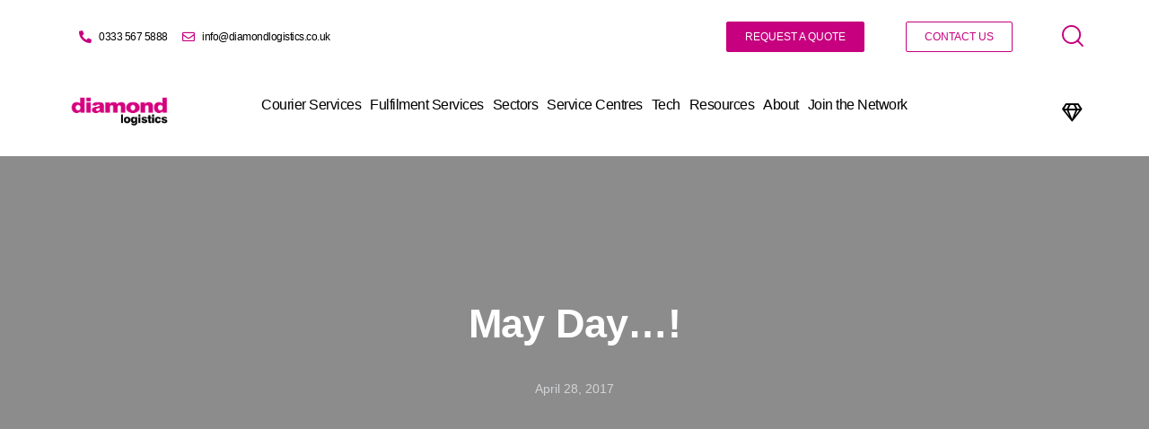

--- FILE ---
content_type: text/html; charset=UTF-8
request_url: https://diamondlogistics.co.uk/may-day/
body_size: 86453
content:
<!DOCTYPE html>
<html lang="en-GB" class="no-js scheme_default">

<head><meta charset="UTF-8"><script>if(navigator.userAgent.match(/MSIE|Internet Explorer/i)||navigator.userAgent.match(/Trident\/7\..*?rv:11/i)){var href=document.location.href;if(!href.match(/[?&]nowprocket/)){if(href.indexOf("?")==-1){if(href.indexOf("#")==-1){document.location.href=href+"?nowprocket=1"}else{document.location.href=href.replace("#","?nowprocket=1#")}}else{if(href.indexOf("#")==-1){document.location.href=href+"&nowprocket=1"}else{document.location.href=href.replace("#","&nowprocket=1#")}}}}</script><script>(()=>{class RocketLazyLoadScripts{constructor(){this.v="1.2.6",this.triggerEvents=["keydown","mousedown","mousemove","touchmove","touchstart","touchend","wheel"],this.userEventHandler=this.t.bind(this),this.touchStartHandler=this.i.bind(this),this.touchMoveHandler=this.o.bind(this),this.touchEndHandler=this.h.bind(this),this.clickHandler=this.u.bind(this),this.interceptedClicks=[],this.interceptedClickListeners=[],this.l(this),window.addEventListener("pageshow",(t=>{this.persisted=t.persisted,this.everythingLoaded&&this.m()})),this.CSPIssue=sessionStorage.getItem("rocketCSPIssue"),document.addEventListener("securitypolicyviolation",(t=>{this.CSPIssue||"script-src-elem"!==t.violatedDirective||"data"!==t.blockedURI||(this.CSPIssue=!0,sessionStorage.setItem("rocketCSPIssue",!0))})),document.addEventListener("DOMContentLoaded",(()=>{this.k()})),this.delayedScripts={normal:[],async:[],defer:[]},this.trash=[],this.allJQueries=[]}p(t){document.hidden?t.t():(this.triggerEvents.forEach((e=>window.addEventListener(e,t.userEventHandler,{passive:!0}))),window.addEventListener("touchstart",t.touchStartHandler,{passive:!0}),window.addEventListener("mousedown",t.touchStartHandler),document.addEventListener("visibilitychange",t.userEventHandler))}_(){this.triggerEvents.forEach((t=>window.removeEventListener(t,this.userEventHandler,{passive:!0}))),document.removeEventListener("visibilitychange",this.userEventHandler)}i(t){"HTML"!==t.target.tagName&&(window.addEventListener("touchend",this.touchEndHandler),window.addEventListener("mouseup",this.touchEndHandler),window.addEventListener("touchmove",this.touchMoveHandler,{passive:!0}),window.addEventListener("mousemove",this.touchMoveHandler),t.target.addEventListener("click",this.clickHandler),this.L(t.target,!0),this.S(t.target,"onclick","rocket-onclick"),this.C())}o(t){window.removeEventListener("touchend",this.touchEndHandler),window.removeEventListener("mouseup",this.touchEndHandler),window.removeEventListener("touchmove",this.touchMoveHandler,{passive:!0}),window.removeEventListener("mousemove",this.touchMoveHandler),t.target.removeEventListener("click",this.clickHandler),this.L(t.target,!1),this.S(t.target,"rocket-onclick","onclick"),this.M()}h(){window.removeEventListener("touchend",this.touchEndHandler),window.removeEventListener("mouseup",this.touchEndHandler),window.removeEventListener("touchmove",this.touchMoveHandler,{passive:!0}),window.removeEventListener("mousemove",this.touchMoveHandler)}u(t){t.target.removeEventListener("click",this.clickHandler),this.L(t.target,!1),this.S(t.target,"rocket-onclick","onclick"),this.interceptedClicks.push(t),t.preventDefault(),t.stopPropagation(),t.stopImmediatePropagation(),this.M()}O(){window.removeEventListener("touchstart",this.touchStartHandler,{passive:!0}),window.removeEventListener("mousedown",this.touchStartHandler),this.interceptedClicks.forEach((t=>{t.target.dispatchEvent(new MouseEvent("click",{view:t.view,bubbles:!0,cancelable:!0}))}))}l(t){EventTarget.prototype.addEventListenerWPRocketBase=EventTarget.prototype.addEventListener,EventTarget.prototype.addEventListener=function(e,i,o){"click"!==e||t.windowLoaded||i===t.clickHandler||t.interceptedClickListeners.push({target:this,func:i,options:o}),(this||window).addEventListenerWPRocketBase(e,i,o)}}L(t,e){this.interceptedClickListeners.forEach((i=>{i.target===t&&(e?t.removeEventListener("click",i.func,i.options):t.addEventListener("click",i.func,i.options))})),t.parentNode!==document.documentElement&&this.L(t.parentNode,e)}D(){return new Promise((t=>{this.P?this.M=t:t()}))}C(){this.P=!0}M(){this.P=!1}S(t,e,i){t.hasAttribute&&t.hasAttribute(e)&&(event.target.setAttribute(i,event.target.getAttribute(e)),event.target.removeAttribute(e))}t(){this._(this),"loading"===document.readyState?document.addEventListener("DOMContentLoaded",this.R.bind(this)):this.R()}k(){let t=[];document.querySelectorAll("script[type=rocketlazyloadscript][data-rocket-src]").forEach((e=>{let i=e.getAttribute("data-rocket-src");if(i&&!i.startsWith("data:")){0===i.indexOf("//")&&(i=location.protocol+i);try{const o=new URL(i).origin;o!==location.origin&&t.push({src:o,crossOrigin:e.crossOrigin||"module"===e.getAttribute("data-rocket-type")})}catch(t){}}})),t=[...new Map(t.map((t=>[JSON.stringify(t),t]))).values()],this.T(t,"preconnect")}async R(){this.lastBreath=Date.now(),this.j(this),this.F(this),this.I(),this.W(),this.q(),await this.A(this.delayedScripts.normal),await this.A(this.delayedScripts.defer),await this.A(this.delayedScripts.async);try{await this.U(),await this.H(this),await this.J()}catch(t){console.error(t)}window.dispatchEvent(new Event("rocket-allScriptsLoaded")),this.everythingLoaded=!0,this.D().then((()=>{this.O()})),this.N()}W(){document.querySelectorAll("script[type=rocketlazyloadscript]").forEach((t=>{t.hasAttribute("data-rocket-src")?t.hasAttribute("async")&&!1!==t.async?this.delayedScripts.async.push(t):t.hasAttribute("defer")&&!1!==t.defer||"module"===t.getAttribute("data-rocket-type")?this.delayedScripts.defer.push(t):this.delayedScripts.normal.push(t):this.delayedScripts.normal.push(t)}))}async B(t){if(await this.G(),!0!==t.noModule||!("noModule"in HTMLScriptElement.prototype))return new Promise((e=>{let i;function o(){(i||t).setAttribute("data-rocket-status","executed"),e()}try{if(navigator.userAgent.indexOf("Firefox/")>0||""===navigator.vendor||this.CSPIssue)i=document.createElement("script"),[...t.attributes].forEach((t=>{let e=t.nodeName;"type"!==e&&("data-rocket-type"===e&&(e="type"),"data-rocket-src"===e&&(e="src"),i.setAttribute(e,t.nodeValue))})),t.text&&(i.text=t.text),i.hasAttribute("src")?(i.addEventListener("load",o),i.addEventListener("error",(function(){i.setAttribute("data-rocket-status","failed-network"),e()})),setTimeout((()=>{i.isConnected||e()}),1)):(i.text=t.text,o()),t.parentNode.replaceChild(i,t);else{const i=t.getAttribute("data-rocket-type"),s=t.getAttribute("data-rocket-src");i?(t.type=i,t.removeAttribute("data-rocket-type")):t.removeAttribute("type"),t.addEventListener("load",o),t.addEventListener("error",(i=>{this.CSPIssue&&i.target.src.startsWith("data:")?(console.log("WPRocket: data-uri blocked by CSP -> fallback"),t.removeAttribute("src"),this.B(t).then(e)):(t.setAttribute("data-rocket-status","failed-network"),e())})),s?(t.removeAttribute("data-rocket-src"),t.src=s):t.src="data:text/javascript;base64,"+window.btoa(unescape(encodeURIComponent(t.text)))}}catch(i){t.setAttribute("data-rocket-status","failed-transform"),e()}}));t.setAttribute("data-rocket-status","skipped")}async A(t){const e=t.shift();return e&&e.isConnected?(await this.B(e),this.A(t)):Promise.resolve()}q(){this.T([...this.delayedScripts.normal,...this.delayedScripts.defer,...this.delayedScripts.async],"preload")}T(t,e){var i=document.createDocumentFragment();t.forEach((t=>{const o=t.getAttribute&&t.getAttribute("data-rocket-src")||t.src;if(o&&!o.startsWith("data:")){const s=document.createElement("link");s.href=o,s.rel=e,"preconnect"!==e&&(s.as="script"),t.getAttribute&&"module"===t.getAttribute("data-rocket-type")&&(s.crossOrigin=!0),t.crossOrigin&&(s.crossOrigin=t.crossOrigin),t.integrity&&(s.integrity=t.integrity),i.appendChild(s),this.trash.push(s)}})),document.head.appendChild(i)}j(t){let e={};function i(i,o){return e[o].eventsToRewrite.indexOf(i)>=0&&!t.everythingLoaded?"rocket-"+i:i}function o(t,o){!function(t){e[t]||(e[t]={originalFunctions:{add:t.addEventListener,remove:t.removeEventListener},eventsToRewrite:[]},t.addEventListener=function(){arguments[0]=i(arguments[0],t),e[t].originalFunctions.add.apply(t,arguments)},t.removeEventListener=function(){arguments[0]=i(arguments[0],t),e[t].originalFunctions.remove.apply(t,arguments)})}(t),e[t].eventsToRewrite.push(o)}function s(e,i){let o=e[i];e[i]=null,Object.defineProperty(e,i,{get:()=>o||function(){},set(s){t.everythingLoaded?o=s:e["rocket"+i]=o=s}})}o(document,"DOMContentLoaded"),o(window,"DOMContentLoaded"),o(window,"load"),o(window,"pageshow"),o(document,"readystatechange"),s(document,"onreadystatechange"),s(window,"onload"),s(window,"onpageshow");try{Object.defineProperty(document,"readyState",{get:()=>t.rocketReadyState,set(e){t.rocketReadyState=e},configurable:!0}),document.readyState="loading"}catch(t){console.log("WPRocket DJE readyState conflict, bypassing")}}F(t){let e;function i(e){return t.everythingLoaded?e:e.split(" ").map((t=>"load"===t||0===t.indexOf("load.")?"rocket-jquery-load":t)).join(" ")}function o(o){function s(t){const e=o.fn[t];o.fn[t]=o.fn.init.prototype[t]=function(){return this[0]===window&&("string"==typeof arguments[0]||arguments[0]instanceof String?arguments[0]=i(arguments[0]):"object"==typeof arguments[0]&&Object.keys(arguments[0]).forEach((t=>{const e=arguments[0][t];delete arguments[0][t],arguments[0][i(t)]=e}))),e.apply(this,arguments),this}}o&&o.fn&&!t.allJQueries.includes(o)&&(o.fn.ready=o.fn.init.prototype.ready=function(e){return t.domReadyFired?e.bind(document)(o):document.addEventListener("rocket-DOMContentLoaded",(()=>e.bind(document)(o))),o([])},s("on"),s("one"),t.allJQueries.push(o)),e=o}o(window.jQuery),Object.defineProperty(window,"jQuery",{get:()=>e,set(t){o(t)}})}async H(t){const e=document.querySelector("script[data-webpack]");e&&(await async function(){return new Promise((t=>{e.addEventListener("load",t),e.addEventListener("error",t)}))}(),await t.K(),await t.H(t))}async U(){this.domReadyFired=!0;try{document.readyState="interactive"}catch(t){}await this.G(),document.dispatchEvent(new Event("rocket-readystatechange")),await this.G(),document.rocketonreadystatechange&&document.rocketonreadystatechange(),await this.G(),document.dispatchEvent(new Event("rocket-DOMContentLoaded")),await this.G(),window.dispatchEvent(new Event("rocket-DOMContentLoaded"))}async J(){try{document.readyState="complete"}catch(t){}await this.G(),document.dispatchEvent(new Event("rocket-readystatechange")),await this.G(),document.rocketonreadystatechange&&document.rocketonreadystatechange(),await this.G(),window.dispatchEvent(new Event("rocket-load")),await this.G(),window.rocketonload&&window.rocketonload(),await this.G(),this.allJQueries.forEach((t=>t(window).trigger("rocket-jquery-load"))),await this.G();const t=new Event("rocket-pageshow");t.persisted=this.persisted,window.dispatchEvent(t),await this.G(),window.rocketonpageshow&&window.rocketonpageshow({persisted:this.persisted}),this.windowLoaded=!0}m(){document.onreadystatechange&&document.onreadystatechange(),window.onload&&window.onload(),window.onpageshow&&window.onpageshow({persisted:this.persisted})}I(){const t=new Map;document.write=document.writeln=function(e){const i=document.currentScript;i||console.error("WPRocket unable to document.write this: "+e);const o=document.createRange(),s=i.parentElement;let n=t.get(i);void 0===n&&(n=i.nextSibling,t.set(i,n));const c=document.createDocumentFragment();o.setStart(c,0),c.appendChild(o.createContextualFragment(e)),s.insertBefore(c,n)}}async G(){Date.now()-this.lastBreath>45&&(await this.K(),this.lastBreath=Date.now())}async K(){return document.hidden?new Promise((t=>setTimeout(t))):new Promise((t=>requestAnimationFrame(t)))}N(){this.trash.forEach((t=>t.remove()))}static run(){const t=new RocketLazyLoadScripts;t.p(t)}}RocketLazyLoadScripts.run()})();</script>
<!--testing-->
<link rel="icon" type="image/x-icon" href="https://diamondlogistics.co.uk/wp-content/uploads/2022/11/DL-favicon.ico">
				
					<meta name="viewport" content="width=device-width, initial-scale=1">
		<meta name="format-detection" content="telephone=no">
		<link rel="profile" href="//gmpg.org/xfn/11">
		<meta name='robots' content='index, follow, max-image-preview:large, max-snippet:-1, max-video-preview:-1' />

	<!-- This site is optimized with the Yoast SEO Premium plugin v24.0 (Yoast SEO v24.0) - https://yoast.com/wordpress/plugins/seo/ -->
	<title>May Day...!</title><link rel="preload" data-rocket-preload as="font" href="https://diamondlogistics.co.uk/wp-content/themes/pathfinder/skins/default/css/font-icons/font/fontello.woff2?93452066" crossorigin><link rel="preload" data-rocket-preload as="font" href="https://diamondlogistics.co.uk/wp-content/plugins/advanced-popups/fonts/advanced-popups-icons.woff" crossorigin><style id="wpr-usedcss">[class*=" trx_addons_icon-"]:before,[class^=trx_addons_icon-]:before{font-family:trx_addons_icons;font-style:normal;font-weight:400;speak:never;display:inline-block;text-decoration:inherit;width:1em;margin-right:.2em;text-align:center;font-variant:normal;text-transform:none;line-height:1em;margin-left:.2em;-webkit-font-smoothing:antialiased;-moz-osx-font-smoothing:grayscale}.trx_addons_icon-spin3:before{content:'\e800'}.trx_addons_icon-heart:before{content:'\e853'}.trx_addons_icon-heart-empty:before{content:'\e854'}.trx_addons_icon-left:before{content:'\e858'}.trx_addons_icon-right:before{content:'\e859'}.trx_addons_icon-up:before{content:'\e85a'}.trx_addons_icon-ellipsis-vert:before{content:'\e89f'}.trx_addons_icon-menu:before{content:'\e8bc'}.trx_addons_icon-cancel:before{content:'\e8be'}@font-face{font-display:swap;font-family:fontello;src:url('https://diamondlogistics.co.uk/wp-content/themes/pathfinder/skins/default/css/font-icons/font/fontello.eot?93452066');src:url('https://diamondlogistics.co.uk/wp-content/themes/pathfinder/skins/default/css/font-icons/font/fontello.eot?93452066#iefix') format('embedded-opentype'),url('https://diamondlogistics.co.uk/wp-content/themes/pathfinder/skins/default/css/font-icons/font/fontello.woff2?93452066') format('woff2'),url('https://diamondlogistics.co.uk/wp-content/themes/pathfinder/skins/default/css/font-icons/font/fontello.woff?93452066') format('woff'),url('https://diamondlogistics.co.uk/wp-content/themes/pathfinder/skins/default/css/font-icons/font/fontello.ttf?93452066') format('truetype'),url('https://diamondlogistics.co.uk/wp-content/themes/pathfinder/skins/default/css/font-icons/font/fontello.svg?93452066#fontello') format('svg');font-weight:400;font-style:normal}[class*=" icon-"]:before,[class^=icon-]:before{font-family:fontello;font-style:normal;font-weight:400;speak:never;display:inline-block;text-decoration:inherit;width:1em;margin-right:.2em;text-align:center;font-variant:normal;text-transform:none;line-height:1em;margin-left:.2em;-webkit-font-smoothing:antialiased;-moz-osx-font-smoothing:grayscale}.icon-music-light:before{content:'\e838'}.icon-facebook:before{content:'\e873'}.icon-instagramm:before{content:'\e87e'}.icon-linkedin:before{content:'\e884'}.icon-twitter:before{content:'\e89a'}.icon-youtube:before{content:'\e8a3'}.icon-facebook-1:before{content:'\e9c6'}.icon-instagram:before{content:'\e9c9'}.icon-twitter-new:before{content:'\ea02'}@font-face{font-family:advanced-popups-icons;src:url("https://diamondlogistics.co.uk/wp-content/plugins/advanced-popups/fonts/advanced-popups-icons.woff") format("woff"),url("https://diamondlogistics.co.uk/wp-content/plugins/advanced-popups/fonts/advanced-popups-icons.ttf") format("truetype"),url("https://diamondlogistics.co.uk/wp-content/plugins/advanced-popups/fonts/advanced-popups-icons.svg") format("svg");font-weight:400;font-style:normal;font-display:swap}.adp-popup{--adp-popup-wrap-scrollbar-width:0.625rem;--adp-popup-wrap-scrollbar-track-background:#f1f1f1;--adp-popup-wrap-scrollbar-thumb-background:#888;--adp-popup-wrap-scrollbar-thumb-hover-background:#555;--adp-popup-wrap-box-shadow:0 0 40px 0 rgba(0, 0, 0, .075);--adp-popup-container-background:#FFFFFF;--adp-popup-close-font-size:1.25rem;--adp-popup-close-color:#000;--adp-popup-close-hover-color:#777;--adp-popup-close-light-color:#FFFF;--adp-popup-close-light-hover-color:rgba(255, 255, 255, .75);--adp-popup-type-content-close-font-size:1.5rem;--adp-popup-type-notification-text-font-size:90%;--adp-popup-type-notification-text-color:#777777;--adp-popup-type-notification-text-link-color:#000000;--adp-popup-type-notification-button-background:#282828;--adp-popup-type-notification-button-color:#FFF;--adp-popup-type-notification-button-border-radius:0}.adp-popup-overlay{--adp-popup-overlay-background:rgba(0, 0, 0, .25)}.adp-popup-scroll-hidden{overflow:hidden;width:100%}.adp-popup-animated{-webkit-animation-duration:.5s;animation-duration:.5s;-webkit-animation-fill-mode:both;animation-fill-mode:both;overflow:hidden!important}@-webkit-keyframes popupOpenFade{from{opacity:0}to{opacity:1}}@keyframes popupOpenFade{from{opacity:0}to{opacity:1}}@-webkit-keyframes popupExitFade{from{opacity:1}to{opacity:0}}@keyframes popupExitFade{from{opacity:1}to{opacity:0}}.popupOpenFade{-webkit-animation-name:popupOpenFade;animation-name:popupOpenFade}.popupExitFade{-webkit-animation-name:popupExitFade;animation-name:popupExitFade}.adp-popup{display:none;position:fixed;z-index:999999;max-width:calc(100vw - 1.5rem);max-height:calc(100vh - 1.5rem);-webkit-backface-visibility:hidden}@media (min-width:720px){.adp-popup{max-width:calc(100vw - 6rem);max-height:calc(100vh - 6rem)}}.adp-popup .adp-popup-wrap{position:relative;overflow-x:hidden;overflow-y:auto;width:100%;box-shadow:var(--adp-popup-wrap-box-shadow)}.adp-popup .adp-popup-wrap::-webkit-scrollbar{width:var(--adp-popup-wrap-scrollbar-width)}.adp-popup .adp-popup-wrap::-webkit-scrollbar-track{background:var(--adp-popup-wrap-scrollbar-track-background)}.adp-popup .adp-popup-wrap::-webkit-scrollbar-thumb{background:var(--adp-popup-wrap-scrollbar-thumb-background)}.adp-popup .adp-popup-wrap::-webkit-scrollbar-thumb:hover{background:var(--adp-popup-wrap-scrollbar-thumb-hover-background)}.adp-popup .adp-popup-close{position:absolute;background:0 0;color:var(--adp-popup-close-color);padding:0;line-height:1;font-size:var(--adp-popup-close-font-size);top:20px;right:20px;z-index:2}.adp-popup .adp-popup-close:before{font-family:advanced-popups-icons;transition:color .25s ease;content:"\e913"}.adp-popup .adp-popup-close:hover:before{color:var(--adp-popup-close-hover-color)}.adp-popup.adp-popup-open{display:flex}.adp-popup-overlay{background:var(--adp-popup-overlay-background);position:fixed;display:none;top:0;bottom:0;right:0;left:0;width:100%;height:100%;z-index:999998}.adp-popup-overlay .adp-popup-wrap{box-shadow:none}.adp-popup-open+.adp-popup-overlay{display:block}.mfp-bg{top:0;left:0;width:100%;height:100%;z-index:1042;overflow:hidden;position:fixed;background:#0b0b0b;opacity:.8}.mfp-wrap{top:0;left:0;width:100%;height:100%;z-index:1043;position:fixed;outline:0!important;-webkit-backface-visibility:hidden}.mfp-container{text-align:center;position:absolute;width:100%;height:100%;left:0;top:0;padding:0 8px;box-sizing:border-box}.mfp-container:before{content:'';display:inline-block;height:100%;vertical-align:middle}.mfp-align-top .mfp-container:before{display:none}.mfp-content{position:relative;display:inline-block;vertical-align:middle;margin:0 auto;text-align:left;z-index:1045}.mfp-ajax-holder .mfp-content,.mfp-inline-holder .mfp-content{width:100%;cursor:auto}.mfp-ajax-cur{cursor:progress}.mfp-zoom-out-cur,.mfp-zoom-out-cur .mfp-image-holder .mfp-close{cursor:zoom-out}.mfp-zoom{cursor:zoom-in}.mfp-auto-cursor .mfp-content{cursor:auto}.mfp-arrow,.mfp-close,.mfp-counter,.mfp-preloader{-webkit-user-select:none;-moz-user-select:none;user-select:none}.mfp-loading.mfp-figure{display:none}.mfp-hide{display:none!important}.mfp-preloader{color:#ccc;position:absolute;top:50%;width:auto;text-align:center;margin-top:-.8em;left:8px;right:8px;z-index:1044}.mfp-preloader a{color:#ccc}.mfp-preloader a:hover{color:#fff}.mfp-s-ready .mfp-preloader{display:none}.mfp-s-error .mfp-content{display:none}button.mfp-arrow,button.mfp-close{overflow:visible;cursor:pointer;background:0 0;border:0;-webkit-appearance:none;display:block;outline:0;padding:0;z-index:1046;box-shadow:none;touch-action:manipulation}button::-moz-focus-inner{padding:0;border:0}.mfp-close{width:44px;height:44px;line-height:44px;position:absolute;right:0;top:0;text-decoration:none;text-align:center;opacity:.65;padding:0 0 18px 10px;color:#fff;font-style:normal;font-size:28px;font-family:Arial,Baskerville,monospace}.mfp-close:focus,.mfp-close:hover{opacity:1}.mfp-close:active{top:1px}.mfp-close-btn-in .mfp-close{color:#333}.mfp-iframe-holder .mfp-close,.mfp-image-holder .mfp-close{color:#fff;right:-6px;text-align:right;padding-right:6px;width:100%}.mfp-counter{position:absolute;top:0;right:0;color:#ccc;font-size:12px;line-height:18px;white-space:nowrap}.mfp-arrow{position:absolute;opacity:.65;margin:0;top:50%;margin-top:-55px;padding:0;width:90px;height:110px;-webkit-tap-highlight-color:transparent}.mfp-arrow:active{margin-top:-54px}.mfp-arrow:focus,.mfp-arrow:hover{opacity:1}.mfp-arrow:after,.mfp-arrow:before{content:'';display:block;width:0;height:0;position:absolute;left:0;top:0;margin-top:35px;margin-left:35px;border:inset transparent}.mfp-arrow:after{border-top-width:13px;border-bottom-width:13px;top:8px}.mfp-arrow:before{border-top-width:21px;border-bottom-width:21px;opacity:.7}.mfp-arrow-left{left:0}.mfp-arrow-left:after{border-right:17px solid #fff;margin-left:31px}.mfp-arrow-left:before{margin-left:25px;border-right:27px solid #3f3f3f}.mfp-arrow-right{right:0}.mfp-arrow-right:after{border-left:17px solid #fff;margin-left:39px}.mfp-arrow-right:before{border-left:27px solid #3f3f3f}.mfp-iframe-holder{padding-top:40px;padding-bottom:40px}.mfp-iframe-holder .mfp-content{line-height:0;width:100%;max-width:900px}.mfp-iframe-holder .mfp-close{top:-40px}.mfp-iframe-scaler{width:100%;height:0;overflow:hidden;padding-top:56.25%}.mfp-iframe-scaler iframe{position:absolute;display:block;top:0;left:0;width:100%;height:100%;box-shadow:0 0 8px rgba(0,0,0,.6);background:#000}img.mfp-img{width:auto;max-width:100%;height:auto;display:block;line-height:0;box-sizing:border-box;padding:40px 0;margin:0 auto}.mfp-figure{line-height:0}.mfp-figure:after{content:'';position:absolute;left:0;top:40px;bottom:40px;display:block;right:0;width:auto;height:auto;z-index:-1;box-shadow:0 0 8px rgba(0,0,0,.6);background:#444}.mfp-figure small{color:#bdbdbd;display:block;font-size:12px;line-height:14px}.mfp-figure figure{margin:0}.mfp-bottom-bar{margin-top:-36px;position:absolute;top:100%;left:0;width:100%;cursor:auto}.mfp-title{text-align:left;line-height:18px;color:#f3f3f3;word-wrap:break-word;padding-right:36px}.mfp-image-holder .mfp-content{max-width:100%}.mfp-gallery .mfp-image-holder .mfp-figure{cursor:pointer}@media screen and (max-width:800px) and (orientation:landscape),screen and (max-height:300px){.mfp-img-mobile .mfp-image-holder{padding-left:0;padding-right:0}.mfp-img-mobile img.mfp-img{padding:0}.mfp-img-mobile .mfp-figure:after{top:0;bottom:0}.mfp-img-mobile .mfp-figure small{display:inline;margin-left:5px}.mfp-img-mobile .mfp-bottom-bar{background:rgba(0,0,0,.6);bottom:0;margin:0;top:auto;padding:3px 5px;position:fixed;box-sizing:border-box}.mfp-img-mobile .mfp-bottom-bar:empty{padding:0}.mfp-img-mobile .mfp-counter{right:5px;top:3px}.mfp-img-mobile .mfp-close{top:0;right:0;width:35px;height:35px;line-height:35px;background:rgba(0,0,0,.6);position:fixed;text-align:center;padding:0}}@media all and (max-width:900px){.mfp-arrow{-webkit-transform:scale(.75);transform:scale(.75)}.mfp-arrow-left{-webkit-transform-origin:0 0;transform-origin:0 0}.mfp-arrow-right{-webkit-transform-origin:100%;transform-origin:100%}.mfp-container{padding-left:6px;padding-right:6px}}.elementor-share-buttons--color-official .elementor-share-btn:hover{filter:saturate(1.5) brightness(1.2)}.elementor-share-buttons--color-official.elementor-share-buttons--skin-gradient .elementor-share-btn_facebook{background-color:#3b5998}.elementor-share-buttons--color-official.elementor-share-buttons--skin-gradient .elementor-share-btn_linkedin{background-color:#0077b5}.elementor-share-buttons--color-official.elementor-share-buttons--skin-gradient .elementor-share-btn_twitter{background-color:#1da1f2}.elementor-share-buttons--color-official.elementor-share-buttons--skin-gradient .elementor-share-btn_whatsapp{background-color:#25d366}.elementor-share-buttons--skin-gradient.elementor-share-buttons--view-icon .elementor-share-btn__icon{background-image:linear-gradient(90deg,rgba(0,0,0,.12),transparent)}.elementor-share-buttons--skin-gradient .elementor-share-btn{background-color:var(--e-share-buttons-primary-color,#ea4335)}.elementor-share-buttons--skin-gradient .elementor-share-btn__icon{color:var(--e-share-buttons-secondary-color,#fff)}.elementor-share-buttons--skin-gradient .elementor-share-btn__icon svg{fill:var(--e-share-buttons-secondary-color,#fff)}.elementor-share-buttons--view-icon .elementor-share-btn{justify-content:center}.elementor-share-buttons--view-icon .elementor-share-btn__icon{flex-grow:1;justify-content:center}.elementor-share-buttons--shape-circle .elementor-share-btn{border-radius:99.9em}.elementor-share-btn{align-items:center;cursor:pointer;display:flex;font-size:10px;height:4.5em;justify-content:flex-start;overflow:hidden;transition-duration:.2s;transition-property:filter,background-color,border-color}.elementor-share-btn__icon{transition-duration:.2s;transition-property:color,background-color}.elementor-share-btn__icon{align-items:center;align-self:stretch;display:flex;justify-content:center;position:relative;width:4.5em}.elementor-share-btn__icon i{font-size:var(--e-share-buttons-icon-size,1.7em)}.elementor-share-btn__icon svg{height:var(--e-share-buttons-icon-size,1.7em);width:var(--e-share-buttons-icon-size,1.7em)}.elementor-widget-share-buttons{text-align:var(--alignment,inherit);-moz-text-align-last:var(--alignment,inherit);text-align-last:var(--alignment,inherit)}.elementor-widget-share-buttons.elementor-grid-0 .elementor-widget-container,.elementor-widget-share-buttons.elementor-grid-0:not(:has(.elementor-widget-container)){font-size:0}.elementor-post-navigation{display:flex;overflow:hidden}.elementor-post-navigation .post-navigation__arrow-wrapper{color:#d5d8dc}.elementor-post-navigation .post-navigation__arrow-wrapper.post-navigation__arrow-prev{font-size:30px;padding-inline-end:15px}.elementor-post-navigation .post-navigation__arrow-wrapper.post-navigation__arrow-next{font-size:30px;padding-inline-start:15px}.elementor-post-navigation .post-navigation__arrow-wrapper i{transform:translateY(-5%)}.elementor-post-navigation .elementor-post-navigation__link__next,.elementor-post-navigation .elementor-post-navigation__link__prev{overflow:hidden}.elementor-post-navigation .elementor-post-navigation__link a{align-items:center;display:flex;max-width:100%}.elementor-post-navigation .post-navigation__next--label,.elementor-post-navigation .post-navigation__prev--label{font-size:.8em;text-transform:uppercase}.elementor-post-navigation .post-navigation__next--title,.elementor-post-navigation .post-navigation__prev--title{font-size:.7em}.elementor-post-navigation .post-navigation__next--label,.elementor-post-navigation .post-navigation__next--title,.elementor-post-navigation .post-navigation__prev--label,.elementor-post-navigation .post-navigation__prev--title{overflow:hidden;text-overflow:ellipsis}.elementor-post-navigation span.elementor-post-navigation__link__next{text-align:end}.elementor-post-navigation span.elementor-post-navigation__link__next,.elementor-post-navigation span.elementor-post-navigation__link__prev{display:flex;flex-direction:column}.elementor-post-navigation .elementor-grid{justify-content:space-between}.elementor-post-navigation .elementor-post-navigation__link{overflow:hidden;text-overflow:ellipsis;white-space:nowrap;width:calc(50% - 1px / 2)}.elementor-post-navigation .elementor-post-navigation__next{text-align:end}.elementor-post-navigation .elementor-post-navigation__next a{justify-content:flex-end}.elementor-widget-posts:after{display:none}.elementor-posts-container:not(.elementor-posts-masonry){align-items:stretch}.elementor-posts-container .elementor-post{margin:0;padding:0}.elementor-posts-container .elementor-post__thumbnail{overflow:hidden}.elementor-posts-container .elementor-post__thumbnail img{display:block;max-height:none;max-width:none;transition:filter .3s;width:100%}.elementor-posts-container .elementor-post__thumbnail__link{display:block;position:relative;width:100%}.elementor-posts-container.elementor-has-item-ratio .elementor-post__thumbnail{bottom:0;left:0;right:0;top:0}.elementor-posts-container.elementor-has-item-ratio .elementor-post__thumbnail img{height:auto;left:calc(50% + 1px);position:absolute;top:calc(50% + 1px);transform:scale(1.01) translate(-50%,-50%)}.elementor-posts-container.elementor-has-item-ratio .elementor-post__thumbnail.elementor-fit-height img{height:100%;width:auto}.elementor-posts .elementor-post{flex-direction:column;transition-duration:.25s;transition-property:background,border,box-shadow}.elementor-posts .elementor-post__title{font-size:18px;margin:0}.elementor-posts .elementor-post__text{display:var(--item-display,block);flex-direction:column;flex-grow:1}.elementor-posts .elementor-post__meta-data{color:#adadad;font-size:12px;line-height:1.3em;margin-bottom:13px}.elementor-posts .elementor-post__thumbnail{position:relative}.elementor-posts--skin-classic .elementor-post{overflow:hidden}.elementor-posts--thumbnail-top .elementor-post__thumbnail__link{margin-bottom:20px}.elementor-posts--thumbnail-top .elementor-post__text{width:100%}.elementor-posts--thumbnail-top.elementor-posts--align-left .elementor-post__thumbnail__link{margin-right:auto}.elementor-posts--thumbnail-top.elementor-posts--align-right .elementor-post__thumbnail__link{margin-left:auto}.elementor-posts--thumbnail-top.elementor-posts--align-center .elementor-post__thumbnail__link{margin-left:auto;margin-right:auto}.elementor-posts--thumbnail-left .elementor-post__thumbnail__link,.elementor-posts--thumbnail-right .elementor-post__thumbnail__link{flex-shrink:0;width:25%}.elementor-posts--thumbnail-left .elementor-post__thumbnail__link{margin-right:20px;order:0}.elementor-posts--thumbnail-right .elementor-post__thumbnail__link{margin-left:20px;order:5}.elementor-posts--thumbnail-none .elementor-posts-container .elementor-post__thumbnail__link{display:none}.elementor-posts .elementor-post{display:flex}.elementor-posts .elementor-post__card .elementor-post__thumbnail{position:relative;transform-style:preserve-3d;-webkit-transform-style:preserve-3d}.elementor-posts .elementor-post__card .elementor-post__thumbnail img{width:calc(100% + 1px)}.elementor-posts--show-avatar .elementor-post__thumbnail__link{margin-bottom:25px}.elementor-posts__hover-gradient .elementor-post__card .elementor-post__thumbnail__link:after{background-image:linear-gradient(0deg,rgba(0,0,0,.35),transparent 75%);background-repeat:no-repeat;bottom:0;content:"";display:block;height:100%;opacity:1;position:absolute;transition:all .3s ease-out;width:100%}.elementor-posts__hover-gradient .elementor-post__card:hover .elementor-post__thumbnail__link:after{opacity:.5}.elementor-posts__hover-zoom-in .elementor-post__card .elementor-post__thumbnail.elementor-fit-height img{height:100%}.elementor-posts__hover-zoom-in .elementor-post__card .elementor-post__thumbnail:not(.elementor-fit-height) img{width:calc(100% + 1px)}.elementor-posts__hover-zoom-in .elementor-post__card:hover .elementor-post__thumbnail.elementor-fit-height img{height:115%}.elementor-posts__hover-zoom-in .elementor-post__card:hover .elementor-post__thumbnail:not(.elementor-fit-height) img{width:115%}.elementor-posts__hover-zoom-out .elementor-post__card .elementor-post__thumbnail.elementor-fit-height img{height:115%}.elementor-posts__hover-zoom-out .elementor-post__card .elementor-post__thumbnail:not(.elementor-fit-height) img{width:115%}.elementor-posts__hover-zoom-out .elementor-post__card:hover .elementor-post__thumbnail.elementor-fit-height img{height:100%}.elementor-posts__hover-zoom-out .elementor-post__card:hover .elementor-post__thumbnail:not(.elementor-fit-height) img{width:calc(100% + 1px)}.elementor-posts__hover-zoom-in .elementor-post__thumbnail img,.elementor-posts__hover-zoom-out .elementor-post__thumbnail img{transition:filter .3s,height 1s cubic-bezier(0,.25,.07,1),width 1s cubic-bezier(0,.25,.07,1)}.elementor-posts--skin-full_content article .elementor-post__thumbnail{padding-bottom:0}body.elementor-editor-active .elementor-posts--skin-archive_full_content .elementor-post__thumbnail__link,body.elementor-editor-active .elementor-posts--skin-full_content .elementor-post__thumbnail__link{display:none}body.elementor-editor-active .elementor-posts--show-thumbnail .elementor-post__thumbnail__link{display:block}.elementor-portfolio.elementor-has-item-ratio{transition:height .5s}.elementor-portfolio.elementor-has-item-ratio .elementor-post__thumbnail{background-color:rgba(0,0,0,.1);position:absolute}.elementor-portfolio.elementor-has-item-ratio .elementor-post__thumbnail__link{padding-bottom:56.25%}.elementor-widget-posts:not(:has(>.elementor-widget-container))>.elementor-button-wrapper,.elementor-widget-posts>.elementor-widget-container>.elementor-button-wrapper{margin-top:var(--load-more—spacing,30px)}.elementor-widget-posts:not(:has(>.elementor-widget-container))>.elementor-button-wrapper .elementor-button,.elementor-widget-posts>.elementor-widget-container>.elementor-button-wrapper .elementor-button{cursor:pointer;position:relative}.elementor-screen-only{height:1px;margin:-1px;overflow:hidden;padding:0;position:absolute;top:-10000em;width:1px;clip:rect(0,0,0,0);border:0}.elementor *,.elementor :after,.elementor :before{box-sizing:border-box}.elementor a{box-shadow:none;text-decoration:none}.elementor hr{background-color:transparent;margin:0}.elementor img{border:none;border-radius:0;box-shadow:none;height:auto;max-width:100%}.elementor .elementor-widget:not(.elementor-widget-text-editor):not(.elementor-widget-theme-post-content) figure{margin:0}.elementor embed,.elementor iframe,.elementor object,.elementor video{border:none;line-height:1;margin:0;max-width:100%;width:100%}.elementor .elementor-background-video-container{direction:ltr;inset:0;overflow:hidden;position:absolute;z-index:0}.elementor .elementor-background-video-container{pointer-events:none;transition:opacity 1s}.elementor .elementor-background-video-container.elementor-loading{opacity:0}.elementor .elementor-background-video-embed{max-width:none}.elementor .elementor-background-video-embed,.elementor .elementor-background-video-hosted{left:50%;position:absolute;top:50%;transform:translate(-50%,-50%)}.elementor .elementor-background-video-hosted{-o-object-fit:cover;object-fit:cover}.elementor .elementor-background-slideshow{inset:0;position:absolute;z-index:0}.elementor .elementor-background-slideshow__slide__image{background-position:50%;background-size:cover;height:100%;width:100%}.elementor-element{--flex-direction:initial;--flex-wrap:initial;--justify-content:initial;--align-items:initial;--align-content:initial;--gap:initial;--flex-basis:initial;--flex-grow:initial;--flex-shrink:initial;--order:initial;--align-self:initial;align-self:var(--align-self);flex-basis:var(--flex-basis);flex-grow:var(--flex-grow);flex-shrink:var(--flex-shrink);order:var(--order)}.elementor-element:where(.e-con-full,.elementor-widget){align-content:var(--align-content);align-items:var(--align-items);flex-direction:var(--flex-direction);flex-wrap:var(--flex-wrap);gap:var(--row-gap) var(--column-gap);justify-content:var(--justify-content)}.elementor-invisible{visibility:hidden}.elementor-align-right{text-align:right}.elementor-align-left{text-align:left}.elementor-align-left .elementor-button,.elementor-align-right .elementor-button{width:auto}.elementor-ken-burns{transition-duration:10s;transition-property:transform;transition-timing-function:linear}.elementor-ken-burns--out{transform:scale(1.3)}.elementor-ken-burns--active{transition-duration:20s}.elementor-ken-burns--active.elementor-ken-burns--out{transform:scale(1)}.elementor-ken-burns--active.elementor-ken-burns--in{transform:scale(1.3)}:root{--page-title-display:block}.elementor-section{position:relative}.elementor-section .elementor-container{display:flex;margin-left:auto;margin-right:auto;position:relative}@media (max-width:1024px){.elementor-section .elementor-container{flex-wrap:wrap}.elementor-grid-tablet-2 .elementor-grid{grid-template-columns:repeat(2,1fr)}}.elementor-section.elementor-section-boxed>.elementor-container{max-width:1140px}.elementor-section.elementor-section-stretched{position:relative;width:100%}.elementor-widget-wrap{align-content:flex-start;flex-wrap:wrap;position:relative;width:100%}.elementor:not(.elementor-bc-flex-widget) .elementor-widget-wrap{display:flex}.elementor-widget-wrap>.elementor-element{width:100%}.elementor-widget-wrap.e-swiper-container{width:calc(100% - (var(--e-column-margin-left,0px) + var(--e-column-margin-right,0px)))}.elementor-widget{position:relative}.elementor-widget:not(:last-child){margin-bottom:var(--kit-widget-spacing,20px)}.elementor-column{display:flex;min-height:1px;position:relative}.elementor-column-gap-extended>.elementor-column>.elementor-element-populated{padding:15px}@media (min-width:768px){.elementor-section.elementor-section-height-full{height:100vh}.elementor-section.elementor-section-height-full>.elementor-container{height:100%}.elementor-column.elementor-col-25{width:25%}.elementor-column.elementor-col-50{width:50%}.elementor-column.elementor-col-100{width:100%}}.elementor-grid{display:grid;grid-column-gap:var(--grid-column-gap);grid-row-gap:var(--grid-row-gap)}.elementor-grid .elementor-grid-item{min-width:0}.elementor-grid-0 .elementor-grid{display:inline-block;margin-bottom:calc(-1 * var(--grid-row-gap));width:100%;word-spacing:var(--grid-column-gap)}.elementor-grid-0 .elementor-grid .elementor-grid-item{display:inline-block;margin-bottom:var(--grid-row-gap);word-break:break-word}.elementor-grid-2 .elementor-grid{grid-template-columns:repeat(2,1fr)}@media (min-width:1025px){#elementor-device-mode:after{content:"desktop"}}@media (min-width:-1){#elementor-device-mode:after{content:"widescreen"}}@media (max-width:-1){#elementor-device-mode:after{content:"laptop";content:"tablet_extra"}}@media (max-width:1024px){#elementor-device-mode:after{content:"tablet"}}@media (max-width:-1){#elementor-device-mode:after{content:"mobile_extra"}}@media (max-width:767px){.elementor-column{width:100%}.elementor-grid-mobile-1 .elementor-grid{grid-template-columns:repeat(1,1fr)}#elementor-device-mode:after{content:"mobile"}}.e-con{--border-radius:0;--border-top-width:0px;--border-right-width:0px;--border-bottom-width:0px;--border-left-width:0px;--border-style:initial;--border-color:initial;--container-widget-width:100%;--container-widget-height:initial;--container-widget-flex-grow:0;--container-widget-align-self:initial;--content-width:min(100%,var(--container-max-width,1140px));--width:100%;--min-height:initial;--height:auto;--text-align:initial;--margin-top:0px;--margin-right:0px;--margin-bottom:0px;--margin-left:0px;--padding-top:var(--container-default-padding-top,10px);--padding-right:var(--container-default-padding-right,10px);--padding-bottom:var(--container-default-padding-bottom,10px);--padding-left:var(--container-default-padding-left,10px);--position:relative;--z-index:revert;--overflow:visible;--gap:var(--widgets-spacing,20px);--row-gap:var(--widgets-spacing-row,20px);--column-gap:var(--widgets-spacing-column,20px);--overlay-mix-blend-mode:initial;--overlay-opacity:1;--overlay-transition:0.3s;--e-con-grid-template-columns:repeat(3,1fr);--e-con-grid-template-rows:repeat(2,1fr);border-radius:var(--border-radius);height:var(--height);min-height:var(--min-height);min-width:0;overflow:var(--overflow);position:var(--position);transition:background var(--background-transition,.3s),border var(--border-transition,.3s),box-shadow var(--border-transition,.3s),transform var(--e-con-transform-transition-duration,.4s);width:var(--width);z-index:var(--z-index);--flex-wrap-mobile:wrap;margin-block-end:var(--margin-block-end);margin-block-start:var(--margin-block-start);margin-inline-end:var(--margin-inline-end);margin-inline-start:var(--margin-inline-start);padding-inline-end:var(--padding-inline-end);padding-inline-start:var(--padding-inline-start);--margin-block-start:var(--margin-top);--margin-block-end:var(--margin-bottom);--margin-inline-start:var(--margin-left);--margin-inline-end:var(--margin-right);--padding-inline-start:var(--padding-left);--padding-inline-end:var(--padding-right);--padding-block-start:var(--padding-top);--padding-block-end:var(--padding-bottom);--border-block-start-width:var(--border-top-width);--border-block-end-width:var(--border-bottom-width);--border-inline-start-width:var(--border-left-width);--border-inline-end-width:var(--border-right-width)}body.rtl .e-con{--padding-inline-start:var(--padding-right);--padding-inline-end:var(--padding-left);--margin-inline-start:var(--margin-right);--margin-inline-end:var(--margin-left);--border-inline-start-width:var(--border-right-width);--border-inline-end-width:var(--border-left-width)}.e-con>.e-con-inner{padding-block-end:var(--padding-block-end);padding-block-start:var(--padding-block-start);text-align:var(--text-align)}.e-con,.e-con>.e-con-inner{display:var(--display)}.e-con>.e-con-inner{gap:var(--row-gap) var(--column-gap);height:100%;margin:0 auto;max-width:var(--content-width);padding-inline-end:0;padding-inline-start:0;width:100%}:is(.elementor-section-wrap,[data-elementor-id])>.e-con{--margin-left:auto;--margin-right:auto;max-width:min(100%,var(--width))}.e-con .elementor-widget.elementor-widget{margin-block-end:0}.e-con:before,.e-con>.elementor-background-slideshow:before,.e-con>.elementor-motion-effects-container>.elementor-motion-effects-layer:before,:is(.e-con,.e-con>.e-con-inner)>.elementor-background-video-container:before{border-block-end-width:var(--border-block-end-width);border-block-start-width:var(--border-block-start-width);border-color:var(--border-color);border-inline-end-width:var(--border-inline-end-width);border-inline-start-width:var(--border-inline-start-width);border-radius:var(--border-radius);border-style:var(--border-style);content:var(--background-overlay);display:block;height:max(100% + var(--border-top-width) + var(--border-bottom-width),100%);left:calc(0px - var(--border-left-width));mix-blend-mode:var(--overlay-mix-blend-mode);opacity:var(--overlay-opacity);position:absolute;top:calc(0px - var(--border-top-width));transition:var(--overlay-transition,.3s);width:max(100% + var(--border-left-width) + var(--border-right-width),100%)}.e-con:before{transition:background var(--overlay-transition,.3s),border-radius var(--border-transition,.3s),opacity var(--overlay-transition,.3s)}.e-con>.elementor-background-slideshow,:is(.e-con,.e-con>.e-con-inner)>.elementor-background-video-container{border-block-end-width:var(--border-block-end-width);border-block-start-width:var(--border-block-start-width);border-color:var(--border-color);border-inline-end-width:var(--border-inline-end-width);border-inline-start-width:var(--border-inline-start-width);border-radius:var(--border-radius);border-style:var(--border-style);height:max(100% + var(--border-top-width) + var(--border-bottom-width),100%);left:calc(0px - var(--border-left-width));top:calc(0px - var(--border-top-width));width:max(100% + var(--border-left-width) + var(--border-right-width),100%)}:is(.e-con,.e-con>.e-con-inner)>.elementor-background-video-container:before{z-index:1}:is(.e-con,.e-con>.e-con-inner)>.elementor-background-slideshow:before{z-index:2}.e-con .elementor-widget{min-width:0}.e-con .elementor-widget-video,.e-con .elementor-widget.e-widget-swiper{width:100%}.e-con>.e-con-inner>.elementor-widget>.elementor-widget-container,.e-con>.elementor-widget>.elementor-widget-container{height:100%}.e-con.e-con>.e-con-inner>.elementor-widget,.elementor.elementor .e-con>.elementor-widget{max-width:100%}.e-con .elementor-widget:not(:last-child){--kit-widget-spacing:0px}.elementor-element .elementor-widget-container,.elementor-element:not(:has(.elementor-widget-container)){transition:background .3s,border .3s,border-radius .3s,box-shadow .3s,transform var(--e-transform-transition-duration,.4s)}.elementor-heading-title{line-height:1;margin:0;padding:0}.elementor-button{background-color:#69727d;border-radius:3px;color:#fff;display:inline-block;font-size:15px;line-height:1;padding:12px 24px;fill:#fff;text-align:center;transition:all .3s}.elementor-button:focus,.elementor-button:hover,.elementor-button:visited{color:#fff}.elementor-button-content-wrapper{display:flex;flex-direction:row;gap:5px;justify-content:center}.elementor-button-text{display:inline-block}.elementor-button.elementor-size-xs{border-radius:2px;font-size:13px;padding:10px 20px}.elementor-button span{text-decoration:inherit}.elementor-icon{color:#69727d;display:inline-block;font-size:50px;line-height:1;text-align:center;transition:all .3s}.elementor-icon:hover{color:#69727d}.elementor-icon i,.elementor-icon svg{display:block;height:1em;position:relative;width:1em}.elementor-icon i:before,.elementor-icon svg:before{left:50%;position:absolute;transform:translateX(-50%)}.animated{animation-duration:1.25s}.animated.animated-slow{animation-duration:2s}.animated.animated-fast{animation-duration:.75s}.animated.reverse{animation-direction:reverse;animation-fill-mode:forwards}@media (prefers-reduced-motion:reduce){.animated{animation:none}}.elementor-post__thumbnail__link{transition:none}.elementor-kit-18783{--e-global-color-primary:#6EC1E4;--e-global-color-secondary:#54595F;--e-global-color-text:#7A7A7A;--e-global-color-accent:#61CE70;--e-global-color-0bef8be:#C4097E;--e-global-color-e6adb9a:#201E20;--e-global-color-e1b2aa1:#3DB5A4;--e-global-typography-primary-font-family:"Roboto";--e-global-typography-primary-font-weight:600;--e-global-typography-secondary-font-family:"Roboto Slab";--e-global-typography-secondary-font-weight:400;--e-global-typography-text-font-family:"Roboto";--e-global-typography-text-font-weight:400;--e-global-typography-accent-font-family:"Roboto";--e-global-typography-accent-font-weight:500}.elementor-section.elementor-section-boxed>.elementor-container{max-width:1320px}.e-con{--container-max-width:1320px}.elementor-widget:not(:last-child){margin-block-end:20px}.elementor-element{--widgets-spacing:20px 20px;--widgets-spacing-row:20px;--widgets-spacing-column:20px}h1.entry-title{display:var(--page-title-display)}.elementor-27518 .elementor-element.elementor-element-88cbc5d{padding:0}.elementor-27518 .elementor-element.elementor-element-40e809e{--spacer-size:50px}.elementor-27518 .elementor-element.elementor-element-2410d22{--spacer-size:50px}.elementor-27518 .elementor-element.elementor-element-93a330c{text-align:center}.elementor-27518 .elementor-element.elementor-element-0f09060{--spacer-size:30px}.elementor-27518 .elementor-element.elementor-element-66501ab{--alignment:center;--grid-side-margin:10px;--grid-column-gap:10px;--grid-row-gap:10px;--grid-bottom-margin:10px}.elementor-27518 .elementor-element.elementor-element-b4ebe8b{--spacer-size:50px}.elementor-27518 .elementor-element.elementor-element-3fc325c span.post-navigation__prev--label{color:#000}.elementor-27518 .elementor-element.elementor-element-3fc325c span.post-navigation__next--label{color:#000}.elementor-27518 .elementor-element.elementor-element-3fc325c span.post-navigation__next--label,.elementor-27518 .elementor-element.elementor-element-3fc325c span.post-navigation__prev--label{font-weight:700}.elementor-27518 .elementor-element.elementor-element-686cd10{--spacer-size:50px}.elementor-27518 .elementor-element.elementor-element-f30c2f8{text-align:center}.elementor-27518 .elementor-element.elementor-element-81f953f{--spacer-size:30px}.elementor-27518 .elementor-element.elementor-element-0b3f9c0{--grid-row-gap:35px;--grid-column-gap:30px}.elementor-27518 .elementor-element.elementor-element-0b3f9c0 .elementor-posts-container .elementor-post__thumbnail{padding-bottom:calc(.66 * 100%)}.elementor-27518 .elementor-element.elementor-element-0b3f9c0:after{content:"0.66"}.elementor-27518 .elementor-element.elementor-element-0b3f9c0 .elementor-post__thumbnail__link{width:100%}.elementor-27518 .elementor-element.elementor-element-0b3f9c0 .elementor-post__meta-data span+span:before{content:"///"}.elementor-27518 .elementor-element.elementor-element-0b3f9c0.elementor-posts--thumbnail-left .elementor-post__thumbnail__link{margin-right:20px}.elementor-27518 .elementor-element.elementor-element-0b3f9c0.elementor-posts--thumbnail-right .elementor-post__thumbnail__link{margin-left:20px}.elementor-27518 .elementor-element.elementor-element-0b3f9c0.elementor-posts--thumbnail-top .elementor-post__thumbnail__link{margin-bottom:20px}@media(max-width:1024px){.elementor-section.elementor-section-boxed>.elementor-container{max-width:1024px}.e-con{--container-max-width:1024px}.elementor-27518 .elementor-element.elementor-element-66501ab{--grid-side-margin:10px;--grid-column-gap:10px;--grid-row-gap:10px;--grid-bottom-margin:10px}}.elementor-column .elementor-spacer-inner{height:var(--spacer-size)}.e-con{--container-widget-width:100%}.e-con-inner>.elementor-widget-spacer,.e-con>.elementor-widget-spacer{width:var(--container-widget-width,var(--spacer-size));--align-self:var(--container-widget-align-self,initial);--flex-shrink:0}.e-con-inner>.elementor-widget-spacer>.elementor-widget-container,.e-con>.elementor-widget-spacer>.elementor-widget-container{height:100%;width:100%}.e-con-inner>.elementor-widget-spacer>.elementor-widget-container>.elementor-spacer,.e-con>.elementor-widget-spacer>.elementor-widget-container>.elementor-spacer{height:100%}.e-con-inner>.elementor-widget-spacer>.elementor-widget-container>.elementor-spacer>.elementor-spacer-inner,.e-con>.elementor-widget-spacer>.elementor-widget-container>.elementor-spacer>.elementor-spacer-inner{height:var(--container-widget-height,var(--spacer-size))}.e-con-inner>.elementor-widget-spacer:not(:has(>.elementor-widget-container))>.elementor-spacer,.e-con>.elementor-widget-spacer:not(:has(>.elementor-widget-container))>.elementor-spacer{height:100%}.e-con-inner>.elementor-widget-spacer:not(:has(>.elementor-widget-container))>.elementor-spacer>.elementor-spacer-inner,.e-con>.elementor-widget-spacer:not(:has(>.elementor-widget-container))>.elementor-spacer>.elementor-spacer-inner{height:var(--container-widget-height,var(--spacer-size))}.elementor-widget-heading .elementor-heading-title[class*=elementor-size-]>a{color:inherit;font-size:inherit;line-height:inherit}.fa,.fab,.far,.fas{-moz-osx-font-smoothing:grayscale;-webkit-font-smoothing:antialiased;display:inline-block;font-style:normal;font-variant:normal;text-rendering:auto;line-height:1}.fa-angle-double-down:before{content:"\f103"}.fa-angle-double-left:before{content:"\f100"}.fa-angle-double-right:before{content:"\f101"}.fa-angle-double-up:before{content:"\f102"}.fa-angle-down:before{content:"\f107"}.fa-angle-left:before{content:"\f104"}.fa-angle-right:before{content:"\f105"}.fa-angle-up:before{content:"\f106"}.fa-caret-down:before{content:"\f0d7"}.fa-caret-left:before{content:"\f0d9"}.fa-caret-right:before{content:"\f0da"}.fa-caret-square-down:before{content:"\f150"}.fa-caret-square-left:before{content:"\f191"}.fa-caret-square-right:before{content:"\f152"}.fa-caret-square-up:before{content:"\f151"}.fa-caret-up:before{content:"\f0d8"}.fa-chevron-circle-down:before{content:"\f13a"}.fa-chevron-circle-left:before{content:"\f137"}.fa-chevron-circle-right:before{content:"\f138"}.fa-chevron-circle-up:before{content:"\f139"}.fa-chevron-down:before{content:"\f078"}.fa-chevron-left:before{content:"\f053"}.fa-chevron-right:before{content:"\f054"}.fa-chevron-up:before{content:"\f077"}.fa-envelope:before{content:"\f0e0"}.fa-facebook:before{content:"\f09a"}.fa-gem:before{content:"\f3a5"}.fa-info-circle:before{content:"\f05a"}.fa-linkedin:before{content:"\f08c"}.fa-phone-alt:before{content:"\f879"}.fa-plus:before{content:"\f067"}.fa-plus-circle:before{content:"\f055"}.fa-plus-square:before{content:"\f0fe"}.fa-twitter:before{content:"\f099"}.fa-user-circle:before{content:"\f2bd"}.fa-whatsapp:before{content:"\f232"}.fa-window-close:before{content:"\f410"}.fa-window-maximize:before{content:"\f2d0"}.fa-window-minimize:before{content:"\f2d1"}.fa-window-restore:before{content:"\f2d2"}@font-face{font-family:"Font Awesome 5 Free";font-style:normal;font-weight:900;font-display:swap;src:url(https://diamondlogistics.co.uk/wp-content/plugins/elementor/assets/lib/font-awesome/webfonts/fa-solid-900.eot);src:url(https://diamondlogistics.co.uk/wp-content/plugins/elementor/assets/lib/font-awesome/webfonts/fa-solid-900.eot?#iefix) format("embedded-opentype"),url(https://diamondlogistics.co.uk/wp-content/plugins/elementor/assets/lib/font-awesome/webfonts/fa-solid-900.woff2) format("woff2"),url(https://diamondlogistics.co.uk/wp-content/plugins/elementor/assets/lib/font-awesome/webfonts/fa-solid-900.woff) format("woff"),url(https://diamondlogistics.co.uk/wp-content/plugins/elementor/assets/lib/font-awesome/webfonts/fa-solid-900.ttf) format("truetype"),url(https://diamondlogistics.co.uk/wp-content/plugins/elementor/assets/lib/font-awesome/webfonts/fa-solid-900.svg#fontawesome) format("svg")}.fa,.fas{font-family:"Font Awesome 5 Free";font-weight:900}@font-face{font-family:"Font Awesome 5 Brands";font-style:normal;font-weight:400;font-display:swap;src:url(https://diamondlogistics.co.uk/wp-content/plugins/elementor/assets/lib/font-awesome/webfonts/fa-brands-400.eot);src:url(https://diamondlogistics.co.uk/wp-content/plugins/elementor/assets/lib/font-awesome/webfonts/fa-brands-400.eot?#iefix) format("embedded-opentype"),url(https://diamondlogistics.co.uk/wp-content/plugins/elementor/assets/lib/font-awesome/webfonts/fa-brands-400.woff2) format("woff2"),url(https://diamondlogistics.co.uk/wp-content/plugins/elementor/assets/lib/font-awesome/webfonts/fa-brands-400.woff) format("woff"),url(https://diamondlogistics.co.uk/wp-content/plugins/elementor/assets/lib/font-awesome/webfonts/fa-brands-400.ttf) format("truetype"),url(https://diamondlogistics.co.uk/wp-content/plugins/elementor/assets/lib/font-awesome/webfonts/fa-brands-400.svg#fontawesome) format("svg")}.fab{font-family:"Font Awesome 5 Brands";font-weight:400}@font-face{font-display:swap;font-family:eicons;src:url(https://diamondlogistics.co.uk/wp-content/plugins/elementor/assets/lib/eicons/fonts/eicons.eot?5.35.0);src:url(https://diamondlogistics.co.uk/wp-content/plugins/elementor/assets/lib/eicons/fonts/eicons.eot?5.35.0#iefix) format("embedded-opentype"),url(https://diamondlogistics.co.uk/wp-content/plugins/elementor/assets/lib/eicons/fonts/eicons.woff2?5.35.0) format("woff2"),url(https://diamondlogistics.co.uk/wp-content/plugins/elementor/assets/lib/eicons/fonts/eicons.woff?5.35.0) format("woff"),url(https://diamondlogistics.co.uk/wp-content/plugins/elementor/assets/lib/eicons/fonts/eicons.ttf?5.35.0) format("truetype"),url(https://diamondlogistics.co.uk/wp-content/plugins/elementor/assets/lib/eicons/fonts/eicons.svg?5.35.0#eicon) format("svg");font-weight:400;font-style:normal}[class*=" eicon-"],[class^=eicon]{display:inline-block;font-family:eicons;font-size:inherit;font-weight:400;font-style:normal;font-variant:normal;line-height:1;text-rendering:auto;-webkit-font-smoothing:antialiased;-moz-osx-font-smoothing:grayscale}@keyframes a{0%{transform:rotate(0)}to{transform:rotate(359deg)}}.eicon-menu-bar:before{content:"\e816"}.eicon-close:before{content:"\e87f"}.elementor-17054 .elementor-element.elementor-element-26649a2>.elementor-container>.elementor-column>.elementor-widget-wrap{align-content:center;align-items:center}.elementor-17054 .elementor-element.elementor-element-26649a2:not(.elementor-motion-effects-element-type-background),.elementor-17054 .elementor-element.elementor-element-26649a2>.elementor-motion-effects-container>.elementor-motion-effects-layer{background-color:#fff}.elementor-17054 .elementor-element.elementor-element-26649a2{transition:background .3s,border .3s,border-radius .3s,box-shadow .3s;padding:5px 50px 0}.elementor-17054 .elementor-element.elementor-element-21cc8bb.elementor-column>.elementor-widget-wrap{justify-content:flex-start}.elementor-17054 .elementor-element.elementor-element-e21917d .elementor-icon-list-icon i{color:#c6007e;transition:color .3s}.elementor-17054 .elementor-element.elementor-element-e21917d .elementor-icon-list-icon svg{fill:#C6007E;transition:fill .3s}.elementor-17054 .elementor-element.elementor-element-e21917d .elementor-icon-list-item:hover .elementor-icon-list-icon i{color:#c6007e}.elementor-17054 .elementor-element.elementor-element-e21917d .elementor-icon-list-item:hover .elementor-icon-list-icon svg{fill:#C6007E}.elementor-17054 .elementor-element.elementor-element-e21917d{--e-icon-list-icon-size:14px;--icon-vertical-offset:0px}.elementor-17054 .elementor-element.elementor-element-e21917d .elementor-icon-list-item>.elementor-icon-list-text,.elementor-17054 .elementor-element.elementor-element-e21917d .elementor-icon-list-item>a{font-size:12px}.elementor-17054 .elementor-element.elementor-element-e21917d .elementor-icon-list-text{color:#000;transition:color .3s}.elementor-17054 .elementor-element.elementor-element-e21917d .elementor-icon-list-item:hover .elementor-icon-list-text{color:#c6007e}.elementor-17054 .elementor-element.elementor-element-0121b7d .elementor-button{background-color:#c6007e;font-size:12px;text-transform:uppercase;fill:#FFFFFF;color:#fff;border-style:solid;border-width:1px;border-color:#c6007e;border-radius:2px 2px 2px 2px}.elementor-17054 .elementor-element.elementor-element-0121b7d .elementor-button:focus,.elementor-17054 .elementor-element.elementor-element-0121b7d .elementor-button:hover{background-color:#fff;color:#c6007e}.elementor-17054 .elementor-element.elementor-element-0121b7d .elementor-button:focus svg,.elementor-17054 .elementor-element.elementor-element-0121b7d .elementor-button:hover svg{fill:#C6007E}.elementor-17054 .elementor-element.elementor-element-81f39fc .elementor-button{background-color:#fff;font-size:12px;text-transform:uppercase;fill:#C6007E;color:#c6007e;border-style:solid;border-width:1px;border-color:#c6007e;border-radius:2px 2px 2px 2px}.elementor-17054 .elementor-element.elementor-element-81f39fc .elementor-button:focus,.elementor-17054 .elementor-element.elementor-element-81f39fc .elementor-button:hover{background-color:#c6007e;color:#fff9f9}.elementor-17054 .elementor-element.elementor-element-81f39fc .elementor-button:focus svg,.elementor-17054 .elementor-element.elementor-element-81f39fc .elementor-button:hover svg{fill:#FFF9F9}.elementor-17054 .elementor-element.elementor-element-c97ef1d>.elementor-widget-container{margin:0 0 0 8px}.elementor-17054 .elementor-element.elementor-element-51be9f7>.elementor-container>.elementor-column>.elementor-widget-wrap{align-content:center;align-items:center}.elementor-17054 .elementor-element.elementor-element-51be9f7:not(.elementor-motion-effects-element-type-background),.elementor-17054 .elementor-element.elementor-element-51be9f7>.elementor-motion-effects-container>.elementor-motion-effects-layer{background-color:#fff}.elementor-17054 .elementor-element.elementor-element-51be9f7{border-style:solid;border-width:0 0 1px;border-color:#fffFFF42;transition:background .3s,border .3s,border-radius .3s,box-shadow .3s;padding:10px 50px}.elementor-17054 .elementor-element.elementor-element-0f7c8bb img{width:100%;max-width:100%}.elementor-17054 .elementor-element.elementor-element-449c1aa .elementor-menu-toggle{margin:0 auto}.elementor-17054 .elementor-element.elementor-element-449c1aa .elementor-nav-menu--main .elementor-item{color:#000;fill:#000000;padding-left:0;padding-right:0}.elementor-17054 .elementor-element.elementor-element-449c1aa .elementor-nav-menu--main .elementor-item.elementor-item-active,.elementor-17054 .elementor-element.elementor-element-449c1aa .elementor-nav-menu--main .elementor-item.highlighted,.elementor-17054 .elementor-element.elementor-element-449c1aa .elementor-nav-menu--main .elementor-item:focus,.elementor-17054 .elementor-element.elementor-element-449c1aa .elementor-nav-menu--main .elementor-item:hover{color:#c6007e;fill:#C6007E}.elementor-17054 .elementor-element.elementor-element-449c1aa .elementor-nav-menu--main .elementor-item.elementor-item-active{color:#c6007e}.elementor-17054 .elementor-element.elementor-element-449c1aa{--e-nav-menu-horizontal-menu-item-margin:calc( 10px / 2 )}.elementor-17054 .elementor-element.elementor-element-449c1aa .elementor-nav-menu--main:not(.elementor-nav-menu--layout-horizontal) .elementor-nav-menu>li:not(:last-child){margin-bottom:10px}.elementor-17054 .elementor-element.elementor-element-449c1aa .elementor-menu-toggle:hover,.elementor-17054 .elementor-element.elementor-element-449c1aa .elementor-nav-menu--dropdown a.elementor-item-active,.elementor-17054 .elementor-element.elementor-element-449c1aa .elementor-nav-menu--dropdown a.highlighted,.elementor-17054 .elementor-element.elementor-element-449c1aa .elementor-nav-menu--dropdown a:hover{color:#c6007e}.elementor-17054 .elementor-element.elementor-element-449c1aa .elementor-nav-menu--dropdown a.elementor-item-active,.elementor-17054 .elementor-element.elementor-element-449c1aa .elementor-nav-menu--dropdown a.highlighted,.elementor-17054 .elementor-element.elementor-element-449c1aa .elementor-nav-menu--dropdown a:hover{background-color:#02010100}.elementor-17054 .elementor-element.elementor-element-449c1aa .elementor-nav-menu--dropdown a.elementor-item-active{color:#c6007e}.elementor-17054 .elementor-element.elementor-element-cffb1a1>.elementor-widget-container{margin:0 0 -6px 5px}.elementor-17054 .elementor-element.elementor-element-cffb1a1 .elementor-icon-wrapper{text-align:center}.elementor-17054 .elementor-element.elementor-element-cffb1a1.elementor-view-default .elementor-icon{color:#000;border-color:#000}.elementor-17054 .elementor-element.elementor-element-cffb1a1.elementor-view-default .elementor-icon svg{fill:#000000}.elementor-17054 .elementor-element.elementor-element-cffb1a1.elementor-view-default .elementor-icon:hover{color:#c6007e;border-color:#c6007e}.elementor-17054 .elementor-element.elementor-element-cffb1a1.elementor-view-default .elementor-icon:hover svg{fill:#C6007E}.elementor-17054 .elementor-element.elementor-element-cffb1a1 .elementor-icon{font-size:20px}.elementor-17054 .elementor-element.elementor-element-cffb1a1 .elementor-icon svg{height:20px}.elementor-17054 .elementor-element.elementor-element-7a74c94>.elementor-container>.elementor-column>.elementor-widget-wrap{align-content:center;align-items:center}.elementor-17054 .elementor-element.elementor-element-7a74c94:not(.elementor-motion-effects-element-type-background),.elementor-17054 .elementor-element.elementor-element-7a74c94>.elementor-motion-effects-container>.elementor-motion-effects-layer{background-color:#fff}.elementor-17054 .elementor-element.elementor-element-7a74c94{transition:background .3s,border .3s,border-radius .3s,box-shadow .3s;padding:10px 0}.elementor-17054 .elementor-element.elementor-element-9ee457c img{width:200px;max-width:100%}.elementor-17054 .elementor-element.elementor-element-66abf4a>.elementor-widget-container{margin:0 0 0 8px}@media(max-width:767px){.elementor-section.elementor-section-boxed>.elementor-container{max-width:767px}.e-con{--container-max-width:767px}.elementor-27518 .elementor-element.elementor-element-66501ab{--grid-side-margin:10px;--grid-column-gap:10px;--grid-row-gap:10px;--grid-bottom-margin:10px}.elementor-27518 .elementor-element.elementor-element-0b3f9c0 .elementor-posts-container .elementor-post__thumbnail{padding-bottom:calc(.5 * 100%)}.elementor-27518 .elementor-element.elementor-element-0b3f9c0:after{content:"0.5"}.elementor-27518 .elementor-element.elementor-element-0b3f9c0 .elementor-post__thumbnail__link{width:100%}.elementor-17054 .elementor-element.elementor-element-3a509ae{width:50%}.elementor-17054 .elementor-element.elementor-element-de11583{width:50%}.elementor-17054 .elementor-element.elementor-element-66abf4a>.elementor-widget-container{margin:-3px 0 0}}.elementor-8919 .elementor-element.elementor-element-89e4664:not(.elementor-motion-effects-element-type-background),.elementor-8919 .elementor-element.elementor-element-89e4664>.elementor-motion-effects-container>.elementor-motion-effects-layer{background-color:#201d1f}.elementor-8919 .elementor-element.elementor-element-89e4664{transition:background .3s,border .3s,border-radius .3s,box-shadow .3s}.elementor-8919 .elementor-element.elementor-element-3923042{--spacer-size:50px}.elementor-8919 .elementor-element.elementor-element-086c413:not(.elementor-motion-effects-element-type-background),.elementor-8919 .elementor-element.elementor-element-086c413>.elementor-motion-effects-container>.elementor-motion-effects-layer{background-color:#201d1f}.elementor-8919 .elementor-element.elementor-element-086c413{transition:background .3s,border .3s,border-radius .3s,box-shadow .3s;margin-top:-1px;margin-bottom:0;padding:0}.elementor-8919 .elementor-element.elementor-element-a93a278>.elementor-widget-wrap>.elementor-widget:not(.elementor-widget__width-auto):not(.elementor-widget__width-initial):not(:last-child):not(.elementor-absolute){margin-bottom:80px}.elementor-8919 .elementor-element.elementor-element-a93a278>.elementor-element-populated.elementor-widget-wrap{padding:0 30px}.elementor-8919 .elementor-element.elementor-element-ea36529 .logo_image{max-height:130px}.elementor-8919 .elementor-element.elementor-element-98826cc{--spacer-size:20px}.elementor-8919 .elementor-element.elementor-element-6fde68a .sc_item_title_text{-webkit-text-stroke-width:0px}.elementor-8919 .elementor-element.elementor-element-fd05480{--spacer-size:20px}.elementor-8919 .elementor-element.elementor-element-99f4bd3 .sc_item_title_text{-webkit-text-stroke-width:0px}.elementor-8919 .elementor-element.elementor-element-cb68a2d>.elementor-widget-wrap>.elementor-widget:not(.elementor-widget__width-auto):not(.elementor-widget__width-initial):not(:last-child):not(.elementor-absolute){margin-bottom:50px}.elementor-8919 .elementor-element.elementor-element-cb68a2d>.elementor-element-populated.elementor-widget-wrap{padding:0 30px}.elementor-8919 .elementor-element.elementor-element-dc8a87f .sc_item_title_text{-webkit-text-stroke-width:0px}.elementor-8919 .elementor-element.elementor-element-1fea421{--spacer-size:6px}.elementor-8919 .elementor-element.elementor-element-d695112>.elementor-element-populated.elementor-widget-wrap{padding:0 30px}.elementor-8919 .elementor-element.elementor-element-3d56ee5 .sc_item_title_text{-webkit-text-stroke-width:0px}.elementor-8919 .elementor-element.elementor-element-a755d43{--spacer-size:6px}.elementor-8919 .elementor-element.elementor-element-9b67105{color:#fff}.elementor-8919 .elementor-element.elementor-element-1f067b3{color:#fff}.elementor-8919 .elementor-element.elementor-element-86ab4b2{color:#fff}.elementor-8919 .elementor-element.elementor-element-d5a068c{color:#fff}.elementor-8919 .elementor-element.elementor-element-4b62018{--spacer-size:18px}.elementor-8919 .elementor-element.elementor-element-531224a:not(.elementor-motion-effects-element-type-background),.elementor-8919 .elementor-element.elementor-element-531224a>.elementor-motion-effects-container>.elementor-motion-effects-layer{background-color:#201d1f}.elementor-8919 .elementor-element.elementor-element-531224a{transition:background .3s,border .3s,border-radius .3s,box-shadow .3s;margin-top:-1px;margin-bottom:0;padding:0}.elementor-8919 .elementor-element.elementor-element-f969f94{--spacer-size:14px}.elementor-8919 .elementor-element.elementor-element-0e762ff{--spacer-size:50px}.elementor-8919 .elementor-element.elementor-element-6be0fb3{--divider-border-style:solid;--divider-color:#4D5267;--divider-border-width:1px}.elementor-8919 .elementor-element.elementor-element-6be0fb3 .elementor-divider-separator{width:100%}.elementor-8919 .elementor-element.elementor-element-6be0fb3 .elementor-divider{padding-block-start:10px;padding-block-end:10px}.elementor-8919 .elementor-element.elementor-element-f333d12{--spacer-size:10px}.elementor-8919 .elementor-element.elementor-element-6efd3d7{margin-top:0;margin-bottom:0;padding:0}.elementor-8919 .elementor-element.elementor-element-0e43ad2{color:#fff;font-size:12px}.elementor-8919 .elementor-element.elementor-element-19fac98 .elementor-icon-list-icon i{transition:color .3s}.elementor-8919 .elementor-element.elementor-element-19fac98 .elementor-icon-list-icon svg{transition:fill .3s}.elementor-8919 .elementor-element.elementor-element-19fac98{--e-icon-list-icon-size:14px;--icon-vertical-offset:0px}.elementor-8919 .elementor-element.elementor-element-19fac98 .elementor-icon-list-item>.elementor-icon-list-text,.elementor-8919 .elementor-element.elementor-element-19fac98 .elementor-icon-list-item>a{font-size:12px}.elementor-8919 .elementor-element.elementor-element-19fac98 .elementor-icon-list-text{transition:color .3s}.elementor-8919 .elementor-element.elementor-element-211e25b{--spacer-size:23px}@media(min-width:768px){.elementor-17054 .elementor-element.elementor-element-a96212d{width:13.962%}.elementor-17054 .elementor-element.elementor-element-31aa3f6{width:73.964%}.elementor-17054 .elementor-element.elementor-element-29dc07d{width:12.041%}.elementor-17054 .elementor-element.elementor-element-3a509ae{width:40%}.elementor-17054 .elementor-element.elementor-element-de11583{width:60%}.elementor-8919 .elementor-element.elementor-element-53ebf4a{width:57.807%}.elementor-8919 .elementor-element.elementor-element-0dcff02{width:42%}}@media(max-width:1024px) and (min-width:768px){.elementor-8919 .elementor-element.elementor-element-a93a278{width:20%}.elementor-8919 .elementor-element.elementor-element-cb68a2d{width:21%}.elementor-8919 .elementor-element.elementor-element-d695112{width:30%}}@media(max-width:767px){.elementor-8919 .elementor-element.elementor-element-cb68a2d>.elementor-element-populated{margin:20px 0 0;--e-column-margin-right:0px;--e-column-margin-left:0px}.elementor-8919 .elementor-element.elementor-element-d695112>.elementor-element-populated{margin:20px 0 0;--e-column-margin-right:0px;--e-column-margin-left:0px}.elementor-8919 .elementor-element.elementor-element-f333d12{--spacer-size:5px}.elementor-8919 .elementor-element.elementor-element-0e43ad2{font-size:15px;line-height:1.4em}.elementor-8919 .elementor-element.elementor-element-211e25b{--spacer-size:13px}}.elementor-4509 .elementor-element.elementor-element-67b4187>.elementor-container>.elementor-column>.elementor-widget-wrap{align-content:space-between;align-items:space-between}.elementor-4509 .elementor-element.elementor-element-67b4187:not(.elementor-motion-effects-element-type-background),.elementor-4509 .elementor-element.elementor-element-67b4187>.elementor-motion-effects-container>.elementor-motion-effects-layer{background-color:#040817}.elementor-4509 .elementor-element.elementor-element-67b4187{transition:background .3s,border .3s,border-radius .3s,box-shadow .3s}.elementor-4509 .elementor-element.elementor-element-1c135e79>.elementor-widget-container{margin:0 0 15px}.elementor-4509 .elementor-element.elementor-element-1c135e79 .logo_image{max-height:40px}.elementor-4509 .elementor-element.elementor-element-23f1474{color:#fff;font-size:16px;line-height:1.4em}.elementor-widget.elementor-icon-list--layout-inline .elementor-widget-container,.elementor-widget:not(:has(.elementor-widget-container)) .elementor-widget-container{overflow:hidden}.elementor-widget .elementor-icon-list-items.elementor-inline-items{display:flex;flex-wrap:wrap;margin-left:-8px;margin-right:-8px}.elementor-widget .elementor-icon-list-items.elementor-inline-items .elementor-inline-item{word-break:break-word}.elementor-widget .elementor-icon-list-items.elementor-inline-items .elementor-icon-list-item{margin-left:8px;margin-right:8px}.elementor-widget .elementor-icon-list-items.elementor-inline-items .elementor-icon-list-item:after{border-bottom:0;border-left-width:1px;border-right:0;border-top:0;border-style:solid;height:100%;left:auto;position:relative;right:auto;right:-8px;width:auto}.elementor-widget .elementor-icon-list-items{list-style-type:none;margin:0;padding:0}.elementor-widget .elementor-icon-list-item{margin:0;padding:0;position:relative}.elementor-widget .elementor-icon-list-item:after{bottom:0;position:absolute;width:100%}.elementor-widget .elementor-icon-list-item,.elementor-widget .elementor-icon-list-item a{align-items:var(--icon-vertical-align,center);display:flex;font-size:inherit}.elementor-widget .elementor-icon-list-icon+.elementor-icon-list-text{align-self:center;padding-inline-start:5px}.elementor-widget .elementor-icon-list-icon{display:flex;position:relative;top:var(--icon-vertical-offset,initial)}.elementor-widget .elementor-icon-list-icon svg{height:var(--e-icon-list-icon-size,1em);width:var(--e-icon-list-icon-size,1em)}.elementor-widget .elementor-icon-list-icon i{font-size:var(--e-icon-list-icon-size);width:1.25em}.elementor-widget.elementor-widget-icon-list .elementor-icon-list-icon{text-align:var(--e-icon-list-icon-align)}.elementor-widget.elementor-widget-icon-list .elementor-icon-list-icon svg{margin:var(--e-icon-list-icon-margin,0 calc(var(--e-icon-list-icon-size,1em) * .25) 0 0)}.elementor-widget.elementor-list-item-link-full_width a{width:100%}.elementor-widget.elementor-align-left .elementor-icon-list-item,.elementor-widget.elementor-align-left .elementor-icon-list-item a{justify-content:flex-start;text-align:left}.elementor-widget.elementor-align-left .elementor-inline-items{justify-content:flex-start}.elementor-widget.elementor-align-right .elementor-icon-list-item,.elementor-widget.elementor-align-right .elementor-icon-list-item a{justify-content:flex-end;text-align:right}.elementor-widget.elementor-align-right .elementor-icon-list-items{justify-content:flex-end}.elementor-widget:not(.elementor-align-right) .elementor-icon-list-item:after{left:0}.elementor-widget:not(.elementor-align-left) .elementor-icon-list-item:after{right:0}@media (min-width:-1){.elementor-widget:not(.elementor-widescreen-align-right) .elementor-icon-list-item:after{left:0}.elementor-widget:not(.elementor-widescreen-align-left) .elementor-icon-list-item:after{right:0}}@media (max-width:1024px){.elementor-widget:not(.elementor-tablet-align-right) .elementor-icon-list-item:after{left:0}.elementor-widget:not(.elementor-tablet-align-left) .elementor-icon-list-item:after{right:0}}@media (max-width:-1){.elementor-widget:not(.elementor-laptop-align-right) .elementor-icon-list-item:after{left:0}.elementor-widget:not(.elementor-laptop-align-left) .elementor-icon-list-item:after{right:0}.elementor-widget:not(.elementor-tablet_extra-align-right) .elementor-icon-list-item:after{left:0}.elementor-widget:not(.elementor-tablet_extra-align-left) .elementor-icon-list-item:after{right:0}.elementor-widget:not(.elementor-mobile_extra-align-right) .elementor-icon-list-item:after{left:0}.elementor-widget:not(.elementor-mobile_extra-align-left) .elementor-icon-list-item:after{right:0}}.elementor .elementor-element ul.elementor-icon-list-items,.elementor-edit-area .elementor-element ul.elementor-icon-list-items{padding:0}.elementor-widget-image{text-align:center}.elementor-widget-image a{display:inline-block}.elementor-widget-image a img[src$=".svg"]{width:48px}.elementor-widget-image img{display:inline-block;vertical-align:middle}.elementor-animation-grow{transition-duration:.3s;transition-property:transform}.elementor-animation-grow:active,.elementor-animation-grow:focus,.elementor-animation-grow:hover{transform:scale(1.1)}.elementor-widget-divider{--divider-border-style:none;--divider-border-width:1px;--divider-color:#0c0d0e;--divider-icon-size:20px;--divider-element-spacing:10px;--divider-pattern-height:24px;--divider-pattern-size:20px;--divider-pattern-url:none;--divider-pattern-repeat:repeat-x}.elementor-widget-divider .elementor-divider{display:flex}.elementor-widget-divider .elementor-icon{font-size:var(--divider-icon-size)}.elementor-widget-divider .elementor-divider-separator{direction:ltr;display:flex;margin:0}.elementor-widget-divider:not(.elementor-widget-divider--view-line_text):not(.elementor-widget-divider--view-line_icon) .elementor-divider-separator{border-block-start:var(--divider-border-width) var(--divider-border-style) var(--divider-color)}.e-con-inner>.elementor-widget-divider,.e-con>.elementor-widget-divider{width:var(--container-widget-width,100%);--flex-grow:var(--container-widget-flex-grow)}@font-face{font-family:"Font Awesome 5 Free";font-style:normal;font-weight:400;font-display:swap;src:url(https://diamondlogistics.co.uk/wp-content/plugins/elementor/assets/lib/font-awesome/webfonts/fa-regular-400.eot);src:url(https://diamondlogistics.co.uk/wp-content/plugins/elementor/assets/lib/font-awesome/webfonts/fa-regular-400.eot?#iefix) format("embedded-opentype"),url(https://diamondlogistics.co.uk/wp-content/plugins/elementor/assets/lib/font-awesome/webfonts/fa-regular-400.woff2) format("woff2"),url(https://diamondlogistics.co.uk/wp-content/plugins/elementor/assets/lib/font-awesome/webfonts/fa-regular-400.woff) format("woff"),url(https://diamondlogistics.co.uk/wp-content/plugins/elementor/assets/lib/font-awesome/webfonts/fa-regular-400.ttf) format("truetype"),url(https://diamondlogistics.co.uk/wp-content/plugins/elementor/assets/lib/font-awesome/webfonts/fa-regular-400.svg#fontawesome) format("svg")}.far{font-family:"Font Awesome 5 Free";font-weight:400}:root{--fixed-rows-height:0px}#page_preloader{background-color:#f0f0f0;background-position:center;background-repeat:no-repeat;background-attachment:fixed;opacity:.8;position:fixed;z-index:1000000;top:0;left:0;right:0;bottom:0;width:100%;height:100%}body.elementor-editor-active #page_preloader{display:none!important}.trx_addons_loading{background-image:var(--wpr-bg-4f654a35-19c4-4045-928c-1a245c107067)!important;background-position:center!important;background-repeat:no-repeat!important}.trx_addons_button_close{display:block;cursor:pointer;width:3rem;height:3rem;line-height:3rem;text-align:center;position:absolute;z-index:1;top:0;right:0}.trx_addons_button_close_icon{position:absolute;z-index:2;top:25%;left:25%;width:50%;height:50%;line-height:50%;text-align:center;-webkit-box-sizing:border-box;-ms-box-sizing:border-box;box-sizing:border-box;-webkit-transition:-webkit-transform .3s;-ms-transition:-ms-transform .3s;transition:transform .3s ease;-webkit-transform-origin:50% 50%;-ms-transform-origin:50% 50%;transform-origin:50% 50%}.trx_addons_button_close:hover .trx_addons_button_close_icon{-webkit-transform:rotate(-180deg);-ms-transform:rotate(-180deg);transform:rotate(-180deg)}.trx_addons_button_close_icon:after,.trx_addons_button_close_icon:before{content:' ';position:absolute;z-index:1;top:50%;left:0;-webkit-transform-origin:50% 50%;-ms-transform-origin:50% 50%;transform-origin:50% 50%;width:100%;height:0;-webkit-box-sizing:border-box;-ms-box-sizing:border-box;box-sizing:border-box;border-top:2px solid #fff;-webkit-transition:border-color .3s;-ms-transition:border-color .3s;transition:border-color .3s ease}.trx_addons_button_close_icon:before{-webkit-transform:rotate(45deg);-ms-transform:rotate(45deg);transform:rotate(45deg)}.trx_addons_button_close_icon:after{-webkit-transform:rotate(-45deg);-ms-transform:rotate(-45deg);transform:rotate(-45deg)}.trx_addons_scroll_to_top{display:block;background:#fff;cursor:pointer;opacity:0;position:fixed;z-index:7999;bottom:-4em;right:2em;width:3em;height:3em;line-height:3em;text-align:center}.trx_addons_scroll_to_top.trx_addons_scroll_to_top.trx_addons_scroll_to_top{-webkit-transition:-webkit-transform .3s,bottom .3s,color .3s,background-color .3s,border-color .3s,opacity .3s;-ms-transition:-ms-transform .3s,bottom .3s,color .3s,background-color .3s,border-color .3s,opacity .3s;transition:transform .3s ease,bottom .3s ease,color .3s ease,background-color .3s ease,border-color .3s ease,opacity .3s ease}body.elementor-editor-active .trx_addons_scroll_to_top{z-index:999999}.trx_addons_scroll_to_top:before{margin:0!important}.trx_addons_scroll_to_top.show{opacity:1;bottom:2em}.trx_addons_scroll_to_top .trx_addons_scroll_progress{pointer-events:none;display:block}.trx_addons_scroll_to_top .trx_addons_scroll_progress.trx_addons_scroll_progress_type_horizontal{position:absolute;z-index:-1;bottom:-6px;left:0;width:0;height:2px;background-color:#fff;will-change:width;-webkit-transition:width .3s;-ms-transition:width .3s;transition:width .3s ease}.trx_addons_scroll_to_top .trx_addons_scroll_progress.trx_addons_scroll_progress_type_vertical{position:absolute;z-index:-1;top:0;right:-6px;width:2px;height:0;background-color:#fff;will-change:height;-webkit-transition:height .3s;-ms-transition:height .3s;transition:height .3s ease}.trx_addons_scroll_to_top .trx_addons_scroll_progress.trx_addons_scroll_progress_type_round{position:absolute;z-index:-1;top:0;left:0;width:100%;height:100%;line-height:100%;text-align:center;-webkit-transform:rotate(-90deg);-ms-transform:rotate(-90deg);transform:rotate(-90deg);-webkit-backface-visibility:hidden}.trx_addons_scroll_to_top .trx_addons_scroll_progress.trx_addons_scroll_progress_type_round svg{fill:currentColor}.trx_addons_scroll_to_top .trx_addons_scroll_progress.trx_addons_scroll_progress_type_round .trx_addons_scroll_progress_bar{fill:transparent;stroke:#fff;stroke-width:2;stroke-dashoffset:0;stroke-dasharray:137.4}.trx_addons_scroll_to_top .trx_addons_scroll_progress.trx_addons_scroll_progress_type_box{position:absolute;z-index:-1;top:0;left:0;width:100%;height:100%;line-height:100%;text-align:center;-webkit-backface-visibility:hidden}.trx_addons_scroll_to_top .trx_addons_scroll_progress.trx_addons_scroll_progress_type_box svg{fill:currentColor}.trx_addons_scroll_to_top .trx_addons_scroll_progress.trx_addons_scroll_progress_type_box .trx_addons_scroll_progress_bar{fill:transparent;stroke:#fff;stroke-width:2;stroke-dashoffset:0;stroke-dasharray:176}.scroll_progress_wrap{position:fixed;left:0;right:0;height:5px;z-index:999999;overflow:hidden}.scroll_progress_wrap .scroll_progress_status{position:absolute;width:0;height:100%;top:0;left:0;background-color:#efa758;opacity:.8;will-change:width;-webkit-transition:width .8s;-ms-transition:width .8s;transition:width .8s ease}.rtl .scroll_progress_wrap .scroll_progress_status{left:unset;right:0}.trx_addons_show_on_scroll{-webkit-transition:opacity .5s;-ms-transition:opacity .5s;transition:opacity .5s ease;opacity:0}.fixed_blocks_sticky .sc_column_fixed.elementor-column{display:block}.fixed_blocks_sticky .elementor-section.elementor-section-height-full .sc_column_fixed.elementor-column,.fixed_blocks_sticky .elementor-section:not(.elementor-section-height-full) .sc_column_fixed.elementor-column>.elementor-widget-wrap,.fixed_blocks_sticky .sc_column_fixed:not(.elementor-column){-webkit-position:sticky;position:-webkit-sticky;position:sticky;top:var(--fixed-rows-height);-webkit-transition:top .3s;-ms-transition:top .3s;transition:top .3s ease}.trx_addons_video_sticky_on .trx_addons_video_sticky_inner,.trx_addons_video_sticky_on .trx_addons_video_sticky_inner iframe{width:480px!important;height:270px!important}.trx_addons_video_sticky_on .trx_addons_video_sticky_inner{position:fixed;z-index:21;bottom:0;right:0}.post_featured.with_video_autoplay:not(.post_featured_bg):not(.with_thumb),.trx_addons_video_player.with_video_autoplay:not(.post_featured_bg):not(.with_thumb){display:block}.post_featured.with_video_autoplay:not(.post_featured_bg):not(.with_thumb) .video_frame,.trx_addons_video_player.with_video_autoplay:not(.post_featured_bg):not(.with_thumb) .video_frame{position:relative;left:auto;right:auto;top:auto;bottom:auto}.post_featured.with_video_autoplay .video_frame,.trx_addons_video_player.with_video_autoplay .video_frame{opacity:0}.post_featured.with_video_autoplay .video_frame.video_frame_visible,.trx_addons_video_player.with_video_autoplay .video_frame.video_frame_visible{opacity:1!important}.post_featured.with_video_autoplay .video_frame .video_frame_overlay,.trx_addons_video_player.with_video_autoplay .video_frame .video_frame_overlay{position:absolute;z-index:1;top:0;left:0;right:0;bottom:0}.post_featured.with_video_autoplay .video_frame .video_frame_controls,.trx_addons_video_player.with_video_autoplay .video_frame .video_frame_controls{position:absolute;z-index:1;top:0;right:0;z-index:10;white-space:nowrap;background-color:rgba(0,0,0,.25)}.post_featured.with_video_autoplay .video_frame .video_frame_controls [class*=video_frame_control_],.trx_addons_video_player.with_video_autoplay .video_frame .video_frame_controls [class*=video_frame_control_]{display:inline-block;vertical-align:top;width:2em;height:2em;line-height:2em;text-align:center;line-height:1.5em;padding:.25em .5em;color:#fff}.post_featured.with_video_autoplay .video_frame .video_frame_controls [class*=video_frame_control_]:hover,.trx_addons_video_player.with_video_autoplay .video_frame .video_frame_controls [class*=video_frame_control_]:hover{color:#f0f0f0;cursor:pointer}.post_featured.with_video_autoplay .video_frame .video_frame_controls [class*=video_frame_control_]:before,.trx_addons_video_player.with_video_autoplay .video_frame .video_frame_controls [class*=video_frame_control_]:before{font-family:trx_addons_icons}.post_featured.with_video_autoplay .video_frame .video_frame_controls [class*=video_frame_control_].video_frame_control_stop:before,.trx_addons_video_player.with_video_autoplay .video_frame .video_frame_controls [class*=video_frame_control_].video_frame_control_stop:before{content:'\e89a'}.post_featured.with_video_autoplay .video_frame .video_frame_controls [class*=video_frame_control_].video_frame_control_volume_mute:before,.trx_addons_video_player.with_video_autoplay .video_frame .video_frame_controls [class*=video_frame_control_].video_frame_control_volume_mute:before{content:'\e897'}.post_featured.with_video_autoplay .video_frame .video_frame_controls [class*=video_frame_control_].video_frame_control_volume_unmute:before,.trx_addons_video_player.with_video_autoplay .video_frame .video_frame_controls [class*=video_frame_control_].video_frame_control_volume_unmute:before{content:'\e896'}.post_featured.with_video_autoplay .video_frame .video_frame_controls [class*=video_frame_control_].video_frame_control_state_play:before,.trx_addons_video_player.with_video_autoplay .video_frame .video_frame_controls [class*=video_frame_control_].video_frame_control_state_play:before{content:'\e8e5'}.post_featured.with_video_autoplay .video_frame .video_frame_controls [class*=video_frame_control_].video_frame_control_state_pause:before,.trx_addons_video_player.with_video_autoplay .video_frame .video_frame_controls [class*=video_frame_control_].video_frame_control_state_pause:before{content:'\e8e4'}body.elementor-editor-active .post_featured.with_video_autoplay .video_frame,body.elementor-editor-active .trx_addons_video_player.with_video_autoplay .video_frame{opacity:1}.sc_stack_section_effect_fade.sc_stack_section_fixed,body:not(.fixed_blocks_sticky) .sc_stack_section_effect_slide.sc_stack_section_fixed{position:fixed!important;left:0!important;right:0!important;top:0}body.fixed_blocks_sticky .sc_stack_section_effect_slide:not(.elementor-element-edit-mode){-webkit-position:sticky;position:-webkit-sticky;position:sticky;top:var(--fixed-rows-height)}.sc_stack_section_effect_fade:not(.elementor-element-edit-mode){opacity:0}.iColorPickerTable table.colorPickerTable td{padding:0 2px}.iColorPickerTable .iColorPicker_moreColors{background-image:var(--wpr-bg-be0d4335-afc4-4ba0-8cc7-ad08c2442646);background-repeat:no-repeat;display:inline-block;vertical-align:middle;margin-left:.5em;width:1em;height:1em;line-height:1em;text-align:center;-webkit-box-shadow:none!important;-ms-box-shadow:none!important;box-shadow:none!important}.trx_addons_tabs .trx_addons_tabs_titles li:before{display:none}.trx_addons_tabs .trx_addons_tabs_titles li{display:inline-block;font-size:.8462em;line-height:1.7273em;font-weight:700;padding:0;margin:0;border:none;text-transform:uppercase;position:relative;-webkit-border-radius:0;-ms-border-radius:0;border-radius:0}.trx_addons_tabs .trx_addons_tabs_titles li+li{margin-left:1em}.trx_addons_range_slider_label_min{color:#aaa}.trx_addons_range_slider_label_max{left:auto;right:0;color:#aaa}.trx_addons_range_slider_label_cur{-webkit-transform:translateX(-25%);-ms-transform:translateX(-25%);transform:translateX(-25%);bottom:auto;top:-1.5em}.trx_addons_range_slider_label_cur+.trx_addons_range_slider_label_cur{-webkit-transform:translateX(-75%);-ms-transform:translateX(-75%);transform:translateX(-75%)}.select2-hidden-accessible{border:0!important;clip:rect(0 0 0 0)!important;height:1px!important;margin:-1px!important;overflow:hidden!important;padding:0!important;position:absolute!important;width:1px!important}a.trx_addons_popup_link:before{display:inline-block;line-height:inherit;margin-right:.4em}.trx_addons_popup{position:relative;margin:0 auto;font-family:inherit;font-size:1em;line-height:inherit;width:460px;background-color:#f7f7f7;background-image:none;color:#888;border:1px solid #ccc;-webkit-box-sizing:border-box;-ms-box-sizing:border-box;box-sizing:border-box;-webkit-box-shadow:0 0 20px 0 rgba(0,0,0,.2);-ms-box-shadow:0 0 20px 0 rgba(0,0,0,.2);box-shadow:0 0 20px 0 rgba(0,0,0,.2)}.trx_addons_popup button.mfp-close{-webkit-border-radius:0;-ms-border-radius:0;border-radius:0;margin:0!important;padding:0!important;background-color:transparent;color:#292929;border-bottom:1px solid #ccc;font-size:28px;width:50px;height:50px;line-height:49px}.trx_addons_popup .trx_addons_tabs_titles{margin-right:50px}.trx_addons_popup .trx_addons_loading{position:absolute;top:0;left:0;width:100%;height:100%;background-color:rgba(255,255,255,.8);z-index:2000000;display:none}.trx_addons_message_box{display:none;max-width:80%;padding:2em;line-height:1.2em;border:1px solid #00a0d2;background-color:#e5f5fa;color:#007599;position:absolute;z-index:1000;top:50%;left:50%;-webkit-transform:translate(-50%,-50%);-ms-transform:translate(-50%,-50%);transform:translate(-50%,-50%);-webkit-box-sizing:border-box;-ms-box-sizing:border-box;box-sizing:border-box;-webkit-box-shadow:4px 4px 16px 0 rgba(0,0,200,.3);-ms-box-shadow:4px 4px 16px 0 rgba(0,0,200,.3);box-shadow:4px 4px 16px 0 rgba(0,0,200,.3)}form .trx_addons_message_box{min-width:60%}.trx_addons_message_box_error{border:1px solid #f04c49;background-color:#feeeee;color:#99302e;-webkit-box-shadow:4px 4px 16px 0 rgba(200,0,0,.3);-ms-box-shadow:4px 4px 16px 0 rgba(200,0,0,.3);box-shadow:4px 4px 16px 0 rgba(200,0,0,.3)}.trx_addons_message_box_success{border:1px solid #38bb7a;background-color:#e4f7ed;color:#2e9963;-webkit-box-shadow:4px 4px 16px 0 rgba(0,200,0,.3);-ms-box-shadow:4px 4px 16px 0 rgba(0,200,0,.3);box-shadow:4px 4px 16px 0 rgba(0,200,0,.3)}.trx_addons_message_box p{margin:0;line-height:1.2em}.trx_addons_message_box p+p{margin-top:.2em}html{overflow-y:scroll!important}.mfp-bg{background:#fff}.mfp-wrap.animated:-webkit-full-screen-ancestor:not(iframe){-webkit-animation-fill-mode:none;animation-fill-mode:none}.mfp-wrap .mfp-close{color:#888;margin:-44px -14px 0 0}.mfp-iframe-holder .mfp-close,.mfp-image-holder .mfp-close{color:#888;margin:0}.mfp-wrap .mfp-close-icon{pointer-events:none}.mfp-figure img.mfp-img{padding-bottom:0;max-height:75vh!important}.mfp-figure figcaption{margin-bottom:40px!important;height:40px;padding:0 16px;overflow:hidden;background-color:rgba(255,255,255,.8);-webkit-box-sizing:border-box;-ms-box-sizing:border-box;box-sizing:border-box;width:100%}.mfp-figure figcaption .mfp-bottom-bar{left:16px;right:16px;top:auto;bottom:0;width:auto;height:40px}.mfp-figure figcaption .mfp-bottom-bar .mfp-counter,.mfp-figure figcaption .mfp-bottom-bar .mfp-title{position:absolute;left:0;top:50%;-webkit-transform:translateY(-50%);-ms-transform:translateY(-50%);transform:translateY(-50%)}.mfp-figure figcaption .mfp-bottom-bar .mfp-counter{left:auto;right:0}.mfp-counter,.mfp-title{color:#888}.wp-caption a[class*=magnific],.wp-caption a[class*=prettyPhoto]{display:block}.wp-caption a[class*=magnific] img,.wp-caption a[class*=prettyPhoto] img{vertical-align:top}.breadcrumbs{font-size:13px;line-height:1.4615em}[class*=" trx_addons_icon-"]:before,[class^=trx_addons_icon-]:before{margin:0;width:auto;font-size:inherit;line-height:inherit!important;font-weight:inherit}.post_meta_likes.disabled{color:#e05100}.post_meta_item{margin-left:.5em}.post_meta_item:before{line-height:inherit;margin:0 .3em 0 0}.trx_addons_emotions{display:block;margin-top:2em}.trx_addons_emotions_item{display:inline-block;margin:0 1em 1em 0;padding:1em;width:5em;text-align:center;cursor:pointer;background-color:#fff;border:1px solid #ddd;color:#888;-webkit-transition:-webkit-transform .3s,color .3s,border-color .3s,background-color .3s,box-shadow .3s;-ms-transition:-ms-transform .3s,color .3s,border-color .3s,background-color .3s,box-shadow .3s;transition:transform .3s ease,color .3s ease,border-color .3s ease,background-color .3s ease,box-shadow .3s ease}.trx_addons_emotions_item:hover{color:#333;border-color:#aaa;-webkit-transform:translateY(-3px);-ms-transform:translateY(-3px);transform:translateY(-3px);-webkit-box-shadow:0 10px 15px 0 rgba(0,0,0,.1);-ms-box-shadow:0 10px 15px 0 rgba(0,0,0,.1);box-shadow:0 10px 15px 0 rgba(0,0,0,.1)}.trx_addons_emotions_active{color:#333;border-color:#aaa;background-color:#f0f0f0}.trx_addons_emotions .trx_addons_emotions_item:before{display:block;font-size:2em;line-height:1em}.trx_addons_emotions_item_number{font-weight:700;display:block;margin-top:.5em;color:#666}.socials_share{position:relative;vertical-align:top}.socials_share.socials_wrap{margin:0}.widget_area .post_item,aside .post_item{overflow:hidden;text-align:left;margin-bottom:0;background-color:transparent;position:relative}.widget_area .post_item .post_content,aside .post_item .post_content{overflow:hidden}.widget_area .post_item .post_title,aside .post_item .post_title{margin:-2px 0 4px;text-align:left;line-height:1.25em;font-weight:400}.widget_area .post_item .post_categories,aside .post_item .post_categories{display:block;font-size:10px;line-height:10px;font-weight:400;margin-top:0;margin-bottom:.7em;position:relative;padding-right:3em;text-transform:uppercase}.widget_area .post_item.trx_addons_customizable,aside .post_item.trx_addons_customizable{display:-webkit-flex;display:-ms-flexbox;display:flex;-webkit-flex-direction:row;-ms-flex-direction:row;flex-direction:row;-webkit-justify-content:space-between;-ms-flex-pack:space-between;justify-content:space-between;-webkit-align-items:center;-ms-flex-align:center;align-items:center}.widget_area .post_item.trx_addons_customizable .post_content,aside .post_item.trx_addons_customizable .post_content{-webkit-flex-grow:1;-ms-flex-grow:1;flex-grow:1}.widget_area .post_item.trx_addons_customizable .post_categories>a,aside .post_item.trx_addons_customizable .post_categories>a{display:inline-block;vertical-align:middle}aside .post_item+.post_item{margin-top:1.6em}.widget .trx_addons_tabs .trx_addons_tabs_titles{padding-left:0;margin-bottom:2em}.widget .trx_addons_tabs .trx_addons_tabs_titles li{font-size:12px;line-height:1.3em;font-weight:400;font-style:normal;text-transform:uppercase;letter-spacing:0}.widget .trx_addons_tabs .trx_addons_tabs_titles li:after{display:none!important}.widget .trx_addons_tabs .trx_addons_tabs_titles li+li{margin-left:.5em}.widget .trx_addons_tabs .trx_addons_tabs_titles li a{padding:.3em .5em}.trx_addons_invisible{visibility:hidden;opacity:0}.trx_addons_no_transition{transition:none!important}.trx_addons_no_transition:after,.trx_addons_no_transition:before{transition:none!important}.trx_addons_columns_wrap{margin-left:0;margin-right:-30px}.trx_addons_columns_wrap>[class*=trx_addons_column-]{display:inline-block;vertical-align:top;position:relative;min-height:1px;padding-left:0;padding-right:30px;-webkit-box-sizing:border-box;-ms-box-sizing:border-box;box-sizing:border-box}.trx_addons_columns_wrap:after{content:" ";clear:both;width:100%;height:0;display:block}input[type=number]::-webkit-inner-spin-button,input[type=number]::-webkit-outer-spin-button{-webkit-appearance:none;margin:0}:root :where(a:where(:not(.wp-block-navigation))),:root :where(a:where(:not(.wp-element-button))){text-decoration:initial}@media (prefers-reduced-motion:no-preference){html{scroll-behavior:smooth}html.smooth_scroll{scroll-behavior:auto}}.trx_addons_hover{position:relative;overflow:hidden}.trx_addons_hover img{position:relative;display:block;width:100%;height:auto}.trx_addons_hover_content{position:absolute;z-index:11;top:50%;left:0;-webkit-transform:translateY(-50%);-ms-transform:translateY(-50%);transform:translateY(-50%);width:100%;padding:20px;text-align:center;-webkit-box-sizing:border-box;-ms-box-sizing:border-box;box-sizing:border-box}.trx_addons_hover_content .trx_addons_hover_links a{display:inline-block;text-decoration:none;font-size:.7692em;line-height:1.5em;font-weight:700;padding:.4em .8em;margin-top:1em;background-color:rgba(0,0,0,.6);color:#fff!important;text-transform:uppercase;opacity:0;-webkit-transition:.3s ease-out;-ms-transition:.3s ease-out;transition:all .3s ease-out}.trx_addons_hover_content .trx_addons_hover_links a+a{margin-left:.7em}.trx_addons_hover:hover .trx_addons_hover_links a{-webkit-transition:.3s ease-out .1s;-ms-transition:.3s ease-out .1s;transition:all .3s .1s ease-out}.trx_addons_hover_links a:hover{color:#fff!important;background-color:#000}@keyframes flash{0%{opacity:1}100%{opacity:0;-webkit-transform:scale(1.15,1.15);-ms-transform:scale(1.15,1.15);transform:scale(1.15,1.15)}}@-webkit-keyframes flash{0%{opacity:1}100%{opacity:0;-webkit-transform:scale(1.15,1.15);-ms-transform:scale(1.15,1.15);transform:scale(1.15,1.15)}}.trx_addons_hover{color:#b88144}:root{--trx-addons-tooltip-padding-top:6px;--trx-addons-tooltip-padding-bottom:6px;--trx-addons-tooltip-padding-left:10px;--trx-addons-tooltip-padding-right:10px}[data-tooltip-text]:after{display:inline-block;vertical-align:top;pointer-events:none;padding:var(--trx-addons-tooltip-padding-top) var(--trx-addons-tooltip-padding-right) var(--trx-addons-tooltip-padding-bottom) var(--trx-addons-tooltip-padding-left);font-size:12px;line-height:16px;position:absolute;z-index:1;top:calc(-24px - var(--trx-addons-tooltip-padding-top) - var(--trx-addons-tooltip-padding-bottom));left:50%;-webkit-transform:translateX(-50%);-ms-transform:translateX(-50%);transform:translateX(-50%);white-space:nowrap;-webkit-transform:translate(-50%,20px);-ms-transform:translate(-50%,20px);transform:translate(-50%,20px);opacity:0;-webkit-transition:-webkit-transform .3s,opacity .3s;-ms-transition:-ms-transform .3s,opacity .3s;transition:transform .3s ease,opacity .3s ease;border-width:0;background-color:#191e23;border-color:#191e23;color:#fff}[data-tooltip-text]:after{content:attr(data-tooltip-text)}[data-tooltip-text]:before{content:' ';position:absolute;z-index:1;top:-8px;left:50%;-webkit-transform:translateX(-50%);-ms-transform:translateX(-50%);transform:translateX(-50%);width:0;height:0;display:block;border-style:solid;border-width:5px;border-top-color:#191e23;border-left-color:transparent!important;border-right-color:transparent!important;border-bottom-color:transparent!important;-webkit-transform:translate(-50%,20px);-ms-transform:translate(-50%,20px);transform:translate(-50%,20px);opacity:0;-webkit-transition:-webkit-transform .3s,opacity .3s;-ms-transition:-ms-transform .3s,opacity .3s;transition:transform .3s ease,opacity .3s ease}[data-tooltip-text]:hover:after,[data-tooltip-text]:hover:before{-webkit-transform:translate(-50%,0);-ms-transform:translate(-50%,0);transform:translate(-50%,0);opacity:1}del{color:#ddd;text-decoration:line-through}.trx_addons_reviews_stars_hover{white-space:nowrap;color:#ffe200}.trx_addons_reviews_stars_hover{position:absolute;z-index:1;top:0;left:0;-webkit-transition:width .3s;-ms-transition:width .3s;transition:width .3s ease;overflow:hidden}.trx_addons_reviews_text{font-size:.85em;margin-left:.5em;vertical-align:middle}.trx_addons_reviews_bubble{background-color:#fff;border:1px solid #ddd;text-align:center;width:50px;height:25px;line-height:25px;position:absolute;z-index:3;top:-40px;left:100%;font-size:12px;margin:0 0 0 -26px;-webkit-border-radius:3px;-ms-border-radius:3px;border-radius:3px;display:none}.trx_addons_reviews_bubble:before{content:'';display:block;width:10px;height:10px;line-height:10px;text-align:center;background-color:#fff;margin-top:-5px;border-right:1px solid #ddd;border-bottom:1px solid #ddd;-webkit-transform:rotate(45deg);-ms-transform:rotate(45deg);transform:rotate(45deg);position:absolute;z-index:1;top:100%;left:20px}:root{--trx-addons-reviews-block-mark-border:6px}.trx_addons_reviews_block_mark{display:inline-block;position:relative}.trx_addons_reviews_block_mark canvas{position:absolute;z-index:1;top:0;left:50%;-webkit-transform:rotate(-90deg) translateY(-50%);-ms-transform:rotate(-90deg) translateY(-50%);transform:rotate(-90deg) translateY(-50%)}.trx_addons_reviews_block_mark .trx_addons_reviews_block_mark_value{display:inline-block;font-size:2.5em;line-height:3em;-webkit-border-radius:50%;-ms-border-radius:50%;border-radius:50%;width:3em;height:3em;line-height:3em;text-align:center;-webkit-box-sizing:content-box;-ms-box-sizing:content-box;box-sizing:content-box;border:var(--trx-addons-reviews-block-mark-border) solid #ddd;background-color:#f0f0f0;overflow:hidden}.trx_addons_reviews_block_mark_progress{display:block;position:absolute;z-index:1;bottom:0;left:0;width:0;height:0;opacity:0}:root{--sc-space-tiny:1rem;--sc-space-small:2rem;--sc-space-medium:3.3333rem;--sc-space-large:6.6667rem;--sc-space-big:var(--sc-space-large);--sc-space-huge:8.6667rem;--sc-shift-tiny:2em;--sc-shift-small:4em;--sc-shift-medium:6em;--sc-shift-large:8em}.sc_align_left{text-align:left}.sc_parallax_block{position:absolute;z-index:1;top:0;left:0;width:100%;height:100%;display:block;overflow:hidden;pointer-events:none}.sc_parallax_block:not(.sc_parallax_block_animation_bg_parallax):not(.sc_parallax_block_animation_background){-webkit-perspective:1200px;-ms-perspective:1200px;perspective:1200px}.sc_parallax_block_image{width:100%;height:100%;background-repeat:no-repeat;-webkit-background-size:auto auto;background-size:auto;background-position:50% 50%}.sc_item_title{margin:0}.sc_item_title{line-height:1.2em}.sc_item_title>big,.sc_item_title>small{display:inline-block;margin-bottom:.9em}.sc_item_title_text>i:not([class*=eicon]){font-family:inherit}.sc_item_title+.sc_item_content,.sc_item_title+.sc_item_filters_wrap{margin-top:2em}h1.sc_item_title_tag+.sc_item_content,h1.sc_item_title_tag+.sc_item_filters_wrap{margin-top:2em}h2.sc_item_title_tag+.sc_item_content,h2.sc_item_title_tag+.sc_item_filters_wrap{margin-top:1.8em}h3.sc_item_title_tag+.sc_item_content,h3.sc_item_title_tag+.sc_item_filters_wrap{margin-top:1.6em}h4.sc_item_title_tag+.sc_item_content,h4.sc_item_title_tag+.sc_item_filters_wrap{margin-top:1.4em}h5.sc_item_title_tag+.sc_item_content,h5.sc_item_title_tag+.sc_item_filters_wrap{margin-top:1.2em}h6.sc_item_title_tag+.sc_item_content,h6.sc_item_title_tag+.sc_item_filters_wrap{margin-top:1em}nav.sc_item_pagination{margin-top:1em}nav.sc_item_pagination .nav-links{margin-top:0;display:inline-block}nav.sc_item_pagination a{cursor:pointer}nav.sc_item_pagination_infinite{display:none}nav.sc_item_pagination_infinite a span{opacity:0}nav.sc_item_pagination_infinite.loading{display:block}.sc_typed_entry{display:inline;color:#efa756;will-change:contents}.sc_item_filters{margin-bottom:2em}.sc_item_title+.sc_item_filters_wrap{margin-top:2em}.sc_item_filters_wrap .sc_item_posts_container{position:relative}.sc_item_filters_tabs{display:-webkit-flex;display:-ms-flexbox;display:flex;-webkit-flex-wrap:wrap;-ms-flex-wrap:wrap;flex-wrap:wrap;-webkit-justify-content:center;-ms-flex-pack:center;justify-content:center;font-size:1.15em;list-style-type:none!important;margin:0!important;padding:0!important}ul.sc_layouts_submenu .sc_item_filters_tabs{font-size:1em}.sc_item_filters_tabs li{display:inline-block;padding:0 0 0 1.5em}.sc_item_filters_tabs li:before{display:none!important}.sc_item_filters_tabs li>a.active{border-bottom:1px solid #e5e5e5}#trx_addons_post_details_popup_overlay{position:fixed;z-index:100000;top:0;left:0;right:0;bottom:0;width:100%;height:100%;background-color:rgba(0,0,0,.9);display:none}#trx_addons_post_details_popup{position:fixed;z-index:100001;top:50%;left:50%;-webkit-transform:translate(-50%,-50%);-ms-transform:translate(-50%,-50%);transform:translate(-50%,-50%);width:50%;height:80%;display:none}.trx_addons_post_details_popup_close,.trx_addons_post_details_popup_next,.trx_addons_post_details_popup_prev{position:absolute;z-index:1;top:-2em;right:-2em;color:#fff;font-size:1.5em;padding:6px;cursor:pointer}.trx_addons_post_details_popup_next,.trx_addons_post_details_popup_prev{top:50%;-webkit-transform:translateY(-50%);-ms-transform:translateY(-50%);transform:translateY(-50%)}.trx_addons_post_details_popup_prev{left:-2em;right:auto}#trx_addons_post_details_popup .trx_addons_post_details_content{position:absolute;top:0;left:0;right:0;bottom:0;background:#fff;overflow-x:hidden;overflow-y:auto}.elementor-container[class*=elementor-column-gap-]>.elementor-row>.elementor-column>.elementor-element-populated>.elementor-widget-wrap{padding:0}.body_style_boxed .top_panel .elementor-section-stretched{left:0!important;width:100vw!important}.elementor-edit-area{z-index:9998}.elementor-editor-active .elementor-edit-area .elementor-element>.elementor-element-overlay{z-index:100000!important}.elementor-editor-active .elementor-edit-area .elementor-top-section.sc_layouts_row_type_narrow>.elementor-container,.elementor-editor-active .elementor-edit-area .elementor-top-section.sc_layouts_row_type_narrow>.elementor-container>.elementor-row{min-height:40px}.elementor-editor-active .elementor-edit-area .sc_layouts_hide_on_desktop:before,.elementor-editor-active .elementor-edit-area .sc_layouts_hide_on_notebook:before,.elementor-editor-active .elementor-edit-area .sc_layouts_hide_on_wide:before{content:"";display:block;position:absolute;z-index:9997;top:0;left:0;right:0;bottom:0;background-color:rgba(255,255,255,.6);pointer-events:none}.elementor-editor-active .elementor-edit-area .sc_layouts_hide_on_desktop:after,.elementor-editor-active .elementor-edit-area .sc_layouts_hide_on_notebook:after,.elementor-editor-active .elementor-edit-area .sc_layouts_hide_on_wide:after{content:' ';display:block;position:absolute;z-index:0;top:0;left:0;right:0;bottom:0;background:repeating-linear-gradient(125deg,rgba(0,0,0,.05),rgba(0,0,0,.05) 1px,transparent 2px,transparent 9px) rgba(128,128,128,.15);pointer-events:none}.elementor-editor-active .elementor-edit-area{--hide-on-xxx-display:block}.elementor-editor-active .elementor-edit-area .e-con{--hide-on-xxx-display:flex}.elementor-editor-active .elementor-edit-area .sc_layouts_hide_on_desktop,.elementor-editor-active .elementor-edit-area .sc_layouts_hide_on_mobile,.elementor-editor-active .elementor-edit-area .sc_layouts_hide_on_notebook,.elementor-editor-active .elementor-edit-area .sc_layouts_hide_on_tablet,.elementor-editor-active .elementor-edit-area .sc_layouts_hide_on_wide{display:var(--hide-on-xxx-display)!important}.elementor-editor-active[class*=cpt_layouts-template] .elementor-edit-area .sc_layouts_hide_on_desktop,.elementor-editor-active[class*=cpt_layouts-template] .elementor-edit-area .sc_layouts_hide_on_mobile,.elementor-editor-active[class*=cpt_layouts-template] .elementor-edit-area .sc_layouts_hide_on_notebook,.elementor-editor-active[class*=cpt_layouts-template] .elementor-edit-area .sc_layouts_hide_on_tablet,.elementor-editor-active[class*=cpt_layouts-template] .elementor-edit-area .sc_layouts_hide_on_wide{display:var(--hide-on-xxx-display)!important}.elementor-editor-active .elementor-edit-area .sc_layouts_column .sc_layouts_item{--hide-on-xxx-display:inline-block}.elementor-editor-active .elementor-edit-area .sc_layouts_column .sc_layouts_item.e-con{--hide-on-xxx-display:flex}.elementor-editor-active .elementor-edit-area .sc_layouts_column .sc_layouts_item.sc_layouts_hide_on_desktop,.elementor-editor-active .elementor-edit-area .sc_layouts_column .sc_layouts_item.sc_layouts_hide_on_mobile,.elementor-editor-active .elementor-edit-area .sc_layouts_column .sc_layouts_item.sc_layouts_hide_on_notebook,.elementor-editor-active .elementor-edit-area .sc_layouts_column .sc_layouts_item.sc_layouts_hide_on_tablet,.elementor-editor-active .elementor-edit-area .sc_layouts_column .sc_layouts_item.sc_layouts_hide_on_wide{display:var(--hide-on-xxx-display)!important}:root{--trx-addons-parallax-x-anchor:center;--trx-addons-parallax-y-anchor:center}.trx_addons_parallax_blocks_need_start:not(.trx_addons_parallax_blocks_on_start){opacity:0}.post_featured.sc_parallax_wrap>img{-webkit-transition:opacity .3s;-ms-transition:opacity .3s;transition:opacity .3s ease}.post_featured.sc_parallax_wrap:not(.parallax_inited)>img{opacity:0}.sc_parallax_text_block{display:inline-block;vertical-align:top}.sc_parallax_word_wrap{white-space:nowrap}[class*=sc_fly_]:not(.sc_fly_static){position:absolute!important}.elementor-element.elementor-sticky{position:sticky;top:var(--fixed-rows-height)}.elementor-element.elementor-sticky.elementor-element-edit-mode{position:sticky!important}body:not(.fixed_blocks_sticky) .e-con.sc_column_fixed,body:not(.fixed_blocks_sticky) .elementor-column.sc_column_fixed{-webkit-align-self:flex-start;-ms-align-self:start;align-self:flex-start}body:not(.fixed_blocks_sticky) .sc_column_fixed_placeholder{min-height:1px}.elementor-section-content-middle .elementor-widget-wrap{-webkit-align-items:center;-ms-flex-align:center;align-items:center}.e-con.sc_layouts_row_type_narrow{--padding-block-start:6px;--padding-block-end:6px;--padding-inline-start:0;--padding-inline-end:0}.e-con.sc_layouts_row_type_compact{--padding-block-start:0.75em;--padding-block-end:0.75em;--padding-inline-start:0;--padding-inline-end:0}.e-con.sc_layouts_row{padding-block-start:var(--padding-block-start);padding-block-end:var(--padding-block-end);padding-inline-start:var(--padding-inline-start);padding-inline-end:var(--padding-inline-end)}.e-n-tabs .e-n-tab-title-with-subtitle.e-n-tab-title-icon-placement-outside .e-n-tab-title-text{flex-direction:column;justify-content:center;align-items:flex-start}.e-n-tabs .e-n-tab-title-with-subtitle.e-n-tab-title-icon-placement-outside .e-n-tab-subtitle,.e-n-tabs .e-n-tab-title-with-subtitle.e-n-tab-title-icon-placement-outside .e-n-tab-title-text-inner{width:100%;text-align:var(--n-tabs-title-text-align)}.e-n-tabs .e-n-tab-title-with-subtitle.e-n-tab-title-icon-placement-inside{flex-wrap:wrap}.e-n-tabs .e-n-tab-title-with-subtitle.e-n-tab-title-icon-placement-inside .e-n-tab-title-text{flex-grow:0}.e-n-tabs .e-n-tab-title-with-subtitle.e-n-tab-title-icon-placement-inside .e-n-tab-subtitle{order:3;flex-grow:1;width:100%;text-align:var(--n-tabs-title-text-align)}.elementor-widget-text-editor .elementor-widget-container>:first-child,.elementor-widget-text-editor>:first-child{margin-top:0}.elementor-widget-text-editor .elementor-widget-container>:last-child,.elementor-widget-text-editor>:last-child{margin-bottom:0}.elementor-editor-active .elementor-spacer-inner{background-color:rgba(255,255,0,.05)}.elementor-widget-spacer.sc_height_medium .elementor-spacer-inner{height:var(--sc-space-medium)!important}.elementor-widget-spacer.sc_height_large .elementor-spacer-inner{height:var(--sc-space-large)!important}.elementor-widget-divider.sc_height_medium .elementor-divider{padding:var(--sc-space-medium) 0!important}.elementor-widget-divider.sc_height_large .elementor-divider{padding:var(--sc-space-large) 0!important}.trx_addons_layout_editor_mask{position:absolute;z-index:999999;top:0;left:0;right:0;bottom:0;display:-webkit-flex;display:-ms-flexbox;display:flex;-webkit-align-items:center;-ms-flex-align:center;align-items:center;-webkit-justify-content:center;-ms-flex-pack:center;justify-content:center;-webkit-transition:opacity .3s;-ms-transition:opacity .3s;transition:opacity .3s ease;opacity:0}.trx_addons_layout_editor_mask:before{content:' ';position:absolute;top:0;left:0;right:0;bottom:0;background:rgba(0,0,0,.3)}.trx_addons_layout_editor_mask:hover{opacity:1}body.elementor-editor-active footer.footer_wrap:hover,body.elementor-editor-active header.top_panel:hover{z-index:999999}@media (min-width:768px){.elementor-section.elementor-section-height-full{height:calc(100vh - var(--fixed-rows-height));-webkit-transition:height .3s;-ms-transition:height .3s;transition:height .3s ease}body.header_position_under .elementor-section-height-full.sc_stack_section_on{height:100vh}body.header_position_under.fixed_blocks_sticky .sc_stack_section_effect_slide:not(.elementor-element-edit-mode){top:0}}.wp-block-spacer.sc_height_medium{height:var(--sc-space-medium)!important}.wp-block-spacer.sc_height_large{height:var(--sc-space-large)!important}.wp-block-separator.sc_height_medium{margin-top:var(--sc-space-medium)!important;margin-bottom:var(--sc-space-medium)!important}.wp-block-separator.sc_height_large{margin-top:var(--sc-space-large)!important;margin-bottom:var(--sc-space-large)!important}.wp-block-columns.wp-block-columns{gap:0}.sc_layouts_row{-webkit-box-sizing:border-box;-ms-box-sizing:border-box;box-sizing:border-box}.sc_layouts_row_on_top{z-index:99999}.sc_layouts_row .sc_layouts_item,.sc_layouts_row .sc_layouts_item+div:not(.sc_layouts_item):not(.vc_row):not(.vc_separator):not(.vc_empty_space):not(.vc_wp_text),.wp-block-column>.sc_layouts_item{margin-top:.5em!important;margin-bottom:.5em!important}.sc_layouts_row .sc_layouts_item.elementor-widget-divider,.sc_layouts_row .sc_layouts_item.elementor-widget-spacer{margin-top:0!important;margin-bottom:0!important}.sc_layouts_item,.wp-block-column>.sc_layouts_item{max-width:100%}.sc_layouts_column .sc_layouts_item+div:not(.sc_layouts_item):not(.vc_row):not(.vc_separator):not(.vc_empty_space):not(.vc_wp_text),.sc_layouts_column .sc_layouts_item:not(.elementor-widget-divider):not(.elementor-widget-spacer),.wp-block-column>.sc_layouts_item{display:inline-block;vertical-align:middle;margin-right:1.5em;width:auto!important}.sc_layouts_column_align_left .sc_layouts_item+div:not(.sc_layouts_item):not(.vc_row):not(.vc_separator):not(.vc_empty_space):not(.vc_wp_text):last-child,.sc_layouts_column_align_left .sc_layouts_item:last-child,.sc_layouts_column_align_left.wp-block-column>.sc_layouts_item:last-child{margin-right:0!important}.sc_layouts_column_align_right .sc_layouts_item+div:not(.sc_layouts_item):not(.vc_row):not(.vc_separator):not(.vc_empty_space):not(.vc_wp_text),.sc_layouts_column_align_right .sc_layouts_item:not(.elementor-widget-divider):not(.elementor-widget-spacer),.sc_layouts_column_align_right.wp-block-column>.sc_layouts_item{margin-left:1.5em;margin-right:0}.sc_layouts_column_align_right .sc_layouts_item+div:not(.sc_layouts_item):not(.vc_row):not(.vc_separator):not(.vc_empty_space):not(.vc_wp_text):first-child,.sc_layouts_column_align_right .sc_layouts_item:not(.elementor-widget-divider):not(.elementor-widget-spacer):first-child,.sc_layouts_column_align_right.wp-block-column>.sc_layouts_item:first-child{margin-left:0!important}.sc_layouts_column_align_center .sc_layouts_item+div:not(.sc_layouts_item):not(.vc_row):not(.vc_separator):not(.vc_empty_space):not(.vc_wp_text),.sc_layouts_column_align_center .sc_layouts_item:not(.elementor-widget-divider):not(.elementor-widget-spacer),.sc_layouts_column_align_center.wp-block-column>.sc_layouts_item{margin-left:.75em;margin-right:.75em}.sc_layouts_row .elementor-widget-divider,.sc_layouts_row .elementor-widget-spacer,.sc_layouts_row .vc_empty_space,.sc_layouts_row .vc_separator,.sc_layouts_submenu .elementor-widget-divider,.sc_layouts_submenu .elementor-widget-spacer,.sc_layouts_submenu .vc_empty_space,.sc_layouts_submenu .vc_separator{margin-top:0!important;margin-bottom:0!important}.sc_layouts_row .sc_layouts_item+div.elementor-widget-divider,.sc_layouts_row .sc_layouts_item+div.elementor-widget-spacer,.sc_layouts_row .sc_layouts_item+div.vc_empty_space:not(.sc_layouts_item):not(.vc_row):not(.vc_separator):not(.vc_empty_space):not(.vc_wp_text),.sc_layouts_row .sc_layouts_item+div.vc_separator:not(.sc_layouts_item):not(.vc_row):not(.vc_separator):not(.vc_empty_space):not(.vc_wp_text){margin:0!important}.sc_layouts_column .elementor-widget-divider,.sc_layouts_column .elementor-widget-spacer,.sc_layouts_column .vc_empty_space,.sc_layouts_column .vc_separator{width:100%}.sc_layouts_column.sc_layouts_column_align_left .widget,.sc_layouts_column_align_left{text-align:left}.sc_layouts_column.sc_layouts_column_align_center .widget,.sc_layouts_column_align_center{text-align:center}.sc_layouts_column.sc_layouts_column_align_right .widget,.sc_layouts_column_align_right{text-align:right}.sc_layouts_column_align_left .elementor-widget-wrap{-webkit-justify-content:flex-start;-ms-flex-pack:start;justify-content:flex-start}.sc_layouts_column_align_center .elementor-widget-wrap{-webkit-justify-content:center;-ms-flex-pack:center;justify-content:center}.sc_layouts_column_align_right .elementor-widget-wrap{-webkit-justify-content:flex-end;-ms-flex-pack:end;justify-content:flex-end}@media (min-width:2160px){.sc_layouts_hide_on_wide{display:none!important}}@media (min-width:1680px) and (max-width:2159px){.sc_layouts_hide_on_desktop{display:none!important}.sc_layouts_row.sc_layouts_row_fixed_on .sc_layouts_logo img{max-height:3em}}@media (min-width:1280px) and (max-width:1679px){.sc_layouts_hide_on_notebook{display:none!important}.sc_layouts_row.sc_layouts_row_fixed_on .sc_layouts_logo img{max-height:3em}}@media (min-width:768px) and (max-width:1279px){.sc_layouts_hide_on_tablet{display:none!important}.sc_layouts_row.sc_layouts_row_fixed_on .sc_layouts_logo img{max-height:3em}}@media (max-width:767px){.elementor-widget:not(.elementor-mobile-align-right) .elementor-icon-list-item:after{left:0}.elementor-widget:not(.elementor-mobile-align-left) .elementor-icon-list-item:after{right:0}.sc_layouts_hide_on_mobile{display:none!important}.sc_layouts_row.sc_layouts_row_fixed_on.sc_layouts_row_fixed_always .sc_layouts_logo img{max-height:3em}}.sc_layouts_iconed_text{white-space:nowrap}.sc_layouts_item_link{display:block}.sc_layouts_item_icon{font-size:2.25em;line-height:1.1em;display:inline-block;vertical-align:middle;-webkit-transition:color .3s;-ms-transition:color .3s;transition:color .3s ease}.sc_layouts_row_type_narrow{font-size:13px;line-height:18px;padding:6px 0}.sc_layouts_row_type_narrow .sc_layouts_item input[type=text],.sc_layouts_row_type_narrow .sc_layouts_item_icon{font-size:inherit;line-height:inherit;font-weight:inherit}.sc_layouts_row_type_narrow .socials_wrap,.sc_layouts_row_type_narrow .socials_wrap:not([class*=socials_type_]){margin:0}.sc_layouts_row_type_narrow .socials_wrap .social_item,.sc_layouts_row_type_narrow .socials_wrap:not([class*=socials_type_]) .social_item{margin:0 8px 0 0}.sc_layouts_row_type_narrow .socials_wrap .social_item .social_icon,.sc_layouts_row_type_narrow .socials_wrap:not([class*=socials_type_]) .social_item .social_icon{font-size:15px;width:auto;height:auto;line-height:inherit;-webkit-border-radius:0;-ms-border-radius:0;border-radius:0;background-color:transparent!important}.sc_layouts_row_type_narrow .socials_wrap .social_icon object,.sc_layouts_row_type_narrow .socials_wrap .social_icon svg{width:1em;height:1em}.sc_layouts_row_type_compact{padding:.75em 0}.sc_layouts_row_type_compact .sc_layouts_item{letter-spacing:0}.sc_layouts_row_type_compact .sc_layouts_item_icon{font-size:1.25em;font-weight:400}.sc_layouts_row_type_compact .sc_layouts_item input[type=text]{font-size:inherit;line-height:inherit;font-weight:inherit}.sc_layouts_row_type_compact .socials_wrap,.sc_layouts_row_type_compact .socials_wrap:not([class*=socials_type_]){margin:0}.sc_layouts_row_type_compact .socials_wrap .social_item,.sc_layouts_row_type_compact .socials_wrap:not([class*=socials_type_]) .social_item{margin:0 10px 0 0}.sc_layouts_row_type_compact .socials_wrap:not([class*=socials_type_]) .social_item .social_icon{font-size:15px;width:auto;height:auto;line-height:inherit;-webkit-border-radius:0;-ms-border-radius:0;border-radius:0}.sc_layouts_row_fixed_placeholder{display:none;position:relative}.sc_layouts_row_unfixed_placeholder{position:relative;width:100%;height:0}.sc_layouts_row_fixed_marker_off,.sc_layouts_row_fixed_marker_on{visibility:hidden;opacity:0;pointer-events:none;width:100%;height:1px}.sc_layouts_row_fixed_marker_on{position:absolute;z-index:-1;top:-1.25px;left:0}.sc_layouts_row_fixed_marker_off{position:absolute;z-index:-1;top:-1.25px;left:0}.sc_layouts_row_fixed_on{position:fixed;z-index:100002;top:0;right:-15px;bottom:auto;left:-15px;position:fixed!important;margin-left:0!important;margin-right:0!important;margin-top:0;margin-bottom:0}:where(body.trx_addons_page_scrolled) .sc_layouts_row_fixed_on{background-color:#fff}.sc_layouts_row_fixed_on+.sc_layouts_row_fixed_placeholder{display:block;width:100%}.sc_layouts_row_fixed_on.e-con:not(.elementor-section-justified),.sc_layouts_row_fixed_on.elementor-section:not(.elementor-section-justified){left:0;right:0}.sc_layouts_row_fixed_on~.sc_layouts_row_fixed_on{z-index:100001}.sc_layouts_row_fixed_on~.sc_layouts_row_fixed_on~.sc_layouts_row_fixed_on{z-index:100000}.sc_layouts_row_fixed_on.sc_layouts_row_on_top{z-index:999999}:root{--trx-addons-fixed-rows-duration:0.4s}.sc_layouts_row_fixed.sc_layouts_row_delay_fixed:not(.sc_layouts_row_fixed_with_fullscreen){-webkit-transition:none!important;-ms-transition:none!important;transition:none!important}.sc_layouts_row_fixed.sc_layouts_row_delay_fixed.sc_layouts_row_fixed_with_fullscreen{margin-top:0;will-change:margin-top}.sc_layouts_row_fixed_on.sc_layouts_row_delay_fixed:not(.sc_layouts_row_fixed_with_fullscreen){-webkit-animation:trx-addons-layouts-fix-row var(--trx-addons-fixed-rows-duration) ease-out 0s 1 forwards;-ms-animation:trx-addons-layouts-fix-row var(--trx-addons-fixed-rows-duration) ease-out 0s 1 forwards;animation:trx-addons-layouts-fix-row var(--trx-addons-fixed-rows-duration) ease-out 0s 1 forwards}.sc_layouts_row_fixed_on.sc_layouts_row_delay_fixed.sc_layouts_row_fixed_with_fullscreen.sc_layouts_row_fixed_with_fullscreen{-webkit-animation:trx-addons-layouts-fix-row2 var(--trx-addons-fixed-rows-duration) ease-out 0s 1 forwards;-ms-animation:trx-addons-layouts-fix-row2 var(--trx-addons-fixed-rows-duration) ease-out 0s 1 forwards;animation:trx-addons-layouts-fix-row2 var(--trx-addons-fixed-rows-duration) ease-out 0s 1 forwards}.sc_layouts_row_fixed_on.sc_layouts_row_delay_fixed.sc_layouts_row_fixed_animation_off:not(.sc_layouts_row_fixed_with_fullscreen){-webkit-animation:trx-addons-layouts-unfix-row var(--trx-addons-fixed-rows-duration) ease-in 0s 1 forwards;-ms-animation:trx-addons-layouts-unfix-row var(--trx-addons-fixed-rows-duration) ease-in 0s 1 forwards;animation:trx-addons-layouts-unfix-row var(--trx-addons-fixed-rows-duration) ease-in 0s 1 forwards}.sc_layouts_row_fixed_on.sc_layouts_row_delay_fixed.sc_layouts_row_fixed_animation_off.sc_layouts_row_fixed_with_fullscreen.sc_layouts_row_fixed_with_fullscreen{-webkit-animation:trx-addons-layouts-unfix-row2 var(--trx-addons-fixed-rows-duration) ease-in 0s 1 forwards;-ms-animation:trx-addons-layouts-unfix-row2 var(--trx-addons-fixed-rows-duration) ease-in 0s 1 forwards;animation:trx-addons-layouts-unfix-row2 var(--trx-addons-fixed-rows-duration) ease-in 0s 1 forwards}@-webkit-keyframes trx-addons-layouts-fix-row{from{-webkit-transform:translateY(-200%);-ms-transform:translateY(-200%);transform:translateY(-200%)}to{-webkit-transform:translateY(0);-ms-transform:translateY(0);transform:translateY(0)}}@keyframes trx-addons-layouts-fix-row{from{-webkit-transform:translateY(-200%);-ms-transform:translateY(-200%);transform:translateY(-200%)}to{-webkit-transform:translateY(0);-ms-transform:translateY(0);transform:translateY(0)}}@-webkit-keyframes trx-addons-layouts-unfix-row{from{-webkit-transform:translateY(0);-ms-transform:translateY(0);transform:translateY(0)}to{-webkit-transform:translateY(-200%);-ms-transform:translateY(-200%);transform:translateY(-200%)}}@keyframes trx-addons-layouts-unfix-row{from{-webkit-transform:translateY(0);-ms-transform:translateY(0);transform:translateY(0)}to{-webkit-transform:translateY(-200%);-ms-transform:translateY(-200%);transform:translateY(-200%)}}@-webkit-keyframes trx-addons-layouts-fix-row2{from{margin-top:-20em}to{margin-top:0}}@keyframes trx-addons-layouts-fix-row2{from{margin-top:-20em}to{margin-top:0}}@-webkit-keyframes trx-addons-layouts-unfix-row2{from{margin-top:0}to{margin-top:-20em}}@keyframes trx-addons-layouts-unfix-row2{from{margin-top:0}to{margin-top:-20em}}body.hide_fixed_rows .sc_layouts_row_fixed_on:not(.sc_layouts_row_fixed_with_fullscreen){-webkit-animation:trx-addons-layouts-unfix-row var(--trx-addons-fixed-rows-duration) ease-in 0s 1 forwards;-ms-animation:trx-addons-layouts-unfix-row var(--trx-addons-fixed-rows-duration) ease-in 0s 1 forwards;animation:trx-addons-layouts-unfix-row var(--trx-addons-fixed-rows-duration) ease-in 0s 1 forwards}body.hide_fixed_rows .sc_layouts_row_fixed_on.sc_layouts_row_fixed_with_fullscreen.sc_layouts_row_fixed_with_fullscreen{-webkit-animation:trx-addons-layouts-unfix-row2 var(--trx-addons-fixed-rows-duration) ease-in 0s 1 forwards;-ms-animation:trx-addons-layouts-unfix-row2 var(--trx-addons-fixed-rows-duration) ease-in 0s 1 forwards;animation:trx-addons-layouts-unfix-row2 var(--trx-addons-fixed-rows-duration) ease-in 0s 1 forwards}body.hide_fixed_rows .sc_layouts_row_fixed_placeholder{-webkit-transition:height var(--trx-addons-fixed-rows-duration) ease!important;-ms-transition:height var(--trx-addons-fixed-rows-duration) ease!important;transition:height var(--trx-addons-fixed-rows-duration) ease!important}body.hide_fixed_rows_enabled .sc_layouts_row_fixed:not(.sc_layouts_row_fixed_on)+.sc_layouts_row_fixed_placeholder{height:0!important}body:not(.elementor-editor-active) .sc_layouts_row_hide_unfixed:not(.sc_layouts_row_fixed_on){height:0;padding:0;overflow:hidden}.sc_layouts_popup{display:none;background-color:#fff;-webkit-box-shadow:0 0 20px 0 rgba(0,0,0,.2);-ms-box-shadow:0 0 20px 0 rgba(0,0,0,.2);box-shadow:0 0 20px 0 rgba(0,0,0,.2)}.sc_layouts_popup>p{margin:0}.mfp-content .sc_layouts_popup{display:block;overflow-x:hidden;overflow-y:auto;max-height:80vh}.mfp-ajax-holder div.mfp-content,.mfp-inline-holder div.mfp-content{width:auto;min-width:60%;max-width:85%;min-height:40%;max-height:80%}.sc_layouts_panel_hide_content{position:fixed;z-index:100000;top:0;left:0;right:0;bottom:0;width:100%;height:100%;background:rgba(0,0,0,0);-webkit-transform:translateX(200%);-ms-transform:translateX(200%);transform:translateX(200%);-webkit-transition:background-color .8s;-ms-transition:background-color .8s;transition:background-color .8s ease}.sc_layouts_panel_hide_content.sc_layouts_panel_opened{-webkit-transform:translateX(0);-ms-transform:translateX(0);transform:translateX(0);background-color:rgba(0,0,0,.5)}.sc_layouts_panel{opacity:0}.sc_layouts_panel.sc_layouts_panel_opened{-webkit-transition:-webkit-transform .8s,opacity .3s;-ms-transition:-ms-transform .8s,opacity .3s;transition:transform .8s ease,opacity .3s ease;opacity:1}.sc_layouts_panel,.sc_layouts_panel_inner{-webkit-transition:-webkit-transform .8s,opacity 6s;-ms-transition:-ms-transform .8s,opacity 6s;transition:transform .8s ease,opacity 6s ease}.sc_layouts_panel_inner{background-color:#fff;-webkit-box-sizing:border-box;-ms-box-sizing:border-box;box-sizing:border-box;width:100%;height:100%;padding:2em 3em}.sc_layouts_panel_inner>p{margin:0}.sc_layouts_panel_right{position:fixed;z-index:100001;top:0;right:0;max-width:100%;height:100%}.sc_layouts_panel_right.sc_layouts_effect_slide{-webkit-transform:translateX(100%);-ms-transform:translateX(100%);transform:translateX(100%)}.sc_layouts_panel.sc_layouts_effect_slide.sc_layouts_panel_opened{-webkit-transform:none;-ms-transform:none;transform:none}body.single-cpt_layouts[class*=cpt_layouts-template]{background-image:var(--wpr-bg-fe6df6ed-3205-4dde-95fe-aeb17e3bd5e2);background-repeat:repeat}.trx_addons_field_error{border-color:#c00!important;-webkit-box-shadow:0 0 8px 0 rgba(200,0,0,.2);-ms-box-shadow:0 0 8px 0 rgba(200,0,0,.2);box-shadow:0 0 8px 0 rgba(200,0,0,.2)}.sc_form_field{display:block;margin-bottom:1.3em}.sc_socials{position:relative;padding-top:.0001px}.socials_wrap{display:block;vertical-align:middle;margin:0}.socials_wrap .social_item{display:inline-block;vertical-align:top;line-height:inherit;text-align:center;margin-right:8px}.socials_wrap .social_item:last-child{margin-right:0!important}.socials_wrap:not(.socials_type_list) .social_item .social_icon{position:relative;display:block;background-size:100%;background-position:top center;overflow:hidden;width:3em;height:3em;line-height:3em;text-align:center;-webkit-border-radius:50%;-ms-border-radius:50%;border-radius:50%}.socials_wrap .social_item .social_icon{-webkit-transition:color .3s,background-color .3s,border-color .3s;-ms-transition:color .3s,background-color .3s,border-color .3s;transition:color .3s ease,background-color .3s ease,border-color .3s ease}.sc_title{position:relative}.slider_container{position:relative;overflow:hidden}.slider_container,.slider_container .slider-slide{-webkit-transition:-webkit-transform .3s,opacity .3s,border-radius .3s;-ms-transition:-ms-transform .3s,opacity .3s,border-radius .3s;transition:transform .3s ease,opacity .3s ease,border-radius .3s ease}.slider_container:not(.inited),.slider_container:not(.inited)~.slider_controls_wrap,.slider_container:not(.inited)~.slider_pagination_wrap{display:none}.slider_container.slider_elastistack{overflow:visible}.slider_outer{position:relative}.slider_container .slider-slide{position:relative;background-position:center;background-repeat:no-repeat;background-size:cover}.slider_container:not(.slider_height_fixed) .slider-wrapper{-webkit-align-items:stretch;-ms-flex-align:stretch;align-items:stretch}.slider_container:not(.slider_height_fixed) .slider-slide{height:auto}.slider_container.slider_direction_vertical .slider-slide{min-height:1px}.slider_container.slider_controls_side:not(.slider_controller_container):not(.slider_multi),.slider_container.slider_controls_side:not(.slider_controller_container):not(.slider_multi) .slider-slide{min-height:3em}.slider_container.slider_elastistack .slider-slide{text-align:center;display:-webkit-flex;display:-ms-flexbox;display:flex;-webkit-flex-direction:column;-ms-flex-direction:column;flex-direction:column;-webkit-align-items:center;-ms-flex-align:center;align-items:center;-webkit-justify-content:center;-ms-flex-pack:center;justify-content:center}.slider_container .slider-slide>.trx_addons_video_player{display:block;width:100%;height:100%}.slider_container .slide_info,.slider_container .slide_info>*{-webkit-transition:color .3s,background-color .3s,border-color .3s;-ms-transition:color .3s,background-color .3s,border-color .3s;transition:color .3s ease,background-color .3s ease,border-color .3s ease}.slider_container .slide_info{position:relative;z-index:2;text-align:center;padding:0 3em;line-height:1.3em;-webkit-box-sizing:border-box;-ms-box-sizing:border-box;box-sizing:border-box}.slider_container .slide_info a{-webkit-transition:.3s;-ms-transition:.3s;transition:all .3s ease}.slider_container .video_play+.slide_info{display:none}.slider_titles_outside_wrap{position:absolute;z-index:8;bottom:0;left:0;width:100%;max-height:4em;text-align:center}.slider_titles_outside_wrap .slide_info{display:none}.slider_container .swiper-pagination,.slider_outer .swiper-pagination{display:block;text-align:center;z-index:9;color:#fff}.slider_container.slider_pagination_pos_bottom .swiper-pagination-custom{left:0;top:auto;bottom:1em;width:100%;height:3em;line-height:3em;-webkit-transform:none;-ms-transform:none;transform:none}.slider_container.slider_pagination_pos_left .swiper-pagination-custom,.slider_container.slider_pagination_pos_right .swiper-pagination-custom{left:1em;top:50%;bottom:auto;width:auto;height:auto;-webkit-transform:translateY(-50%);-ms-transform:translateY(-50%);transform:translateY(-50%)}.slider_container.slider_pagination_pos_right .swiper-pagination-custom{right:1em;left:auto}.slider_container .swiper-pagination-bullet,.slider_outer .swiper-pagination-bullet{opacity:.8;vertical-align:bottom;border:2px solid #f0f0f0;background-color:transparent;width:10px;height:10px;background-position:center;background-repeat:no-repeat;background-size:cover}.slider_container .swiper-pagination-bullet-active,.slider_outer .swiper-pagination-bullet-active{opacity:1}.slider_container.slider_pagination_pos_bottom .swiper-pagination-bullets{left:0;top:auto;bottom:1em;width:100%;height:1.5em;line-height:1.5em;-webkit-transform:none;-ms-transform:none;transform:none}.slider_container.slider_pagination_pos_bottom .swiper-pagination-bullets .swiper-pagination-bullet{display:inline-block;margin:0 4px}.slider_container.slider_pagination_pos_left .swiper-pagination-bullets,.slider_container.slider_pagination_pos_right .swiper-pagination-bullets{left:1em;top:50%;bottom:auto;width:auto;height:auto;-webkit-transform:translateY(-50%);-ms-transform:translateY(-50%);transform:translateY(-50%)}.slider_container.slider_pagination_pos_right .swiper-pagination-bullets{right:1em;left:auto}.slider_container.slider_pagination_pos_left .swiper-pagination-bullets .swiper-pagination-bullet,.slider_container.slider_pagination_pos_right .swiper-pagination-bullets .swiper-pagination-bullet{display:block;margin:4px 0}.slider_container .slider_next{background-image:none!important;background-color:rgba(0,0,0,.5);color:#fff;display:inline-block;vertical-align:middle;width:3em;height:3em;line-height:3em;text-align:center;-webkit-border-radius:50%;-ms-border-radius:50%;border-radius:50%;-webkit-transition:.3s;-ms-transition:.3s;transition:all .3s ease}.slider_container.slider_controls_side .slider_controls_wrap>a,.slider_outer_controls_side .slider_controls_wrap>a{width:4.2em;height:2.8em;line-height:2.8em;-webkit-border-radius:0;-ms-border-radius:0;border-radius:0}.slider_container .slider_next:before,.slider_outer .slider_next:before{margin:0;font-family:trx_addons_icons}.slider_controls_wrap .swiper-button-next:after,.slider_controls_wrap .swiper-button-prev:after{content:' ';display:none}.slider_container .slider_next.slider_arrow_default:before,.slider_outer .slider_next.slider_arrow_default:before{content:'\e859'}.slider_container .slider_next,.slider_container .slider_next:before,.slider_container .slider_next>span,.slider_outer .slider_next,.slider_outer .slider_next:before,.slider_outer .slider_next>span{-webkit-transition:color .3s,background-color .3s,border-color .3s;-ms-transition:color .3s,background-color .3s,border-color .3s;transition:color .3s ease,background-color .3s ease,border-color .3s ease}.slider_container.slider_controls_side .slider_controls_wrap>.slider_next,.slider_outer_controls_side .slider_controls_wrap>.slider_next{opacity:0;margin-right:-6em;right:0}.slider_container.slider_controls_side:hover .slider_controls_wrap>a,.slider_outer_controls_side:hover .slider_controls_wrap>a{opacity:1;margin-left:0;margin-right:0}.slider_container .trx_addons_video_player.with_cover{position:absolute;z-index:1;top:0;left:0;right:0;bottom:0}.sc_slider_controller .slider_outer.slider_outer_controls_side .slider_controls_wrap>a{opacity:1}:root{--sc-slider-controller-height:100px}.sc_slider_controller{-webkit-box-sizing:border-box;-ms-box-sizing:border-box;box-sizing:border-box}.sc_slider_controller .slider_next,.sc_slider_controller .slider_next:before{-webkit-transition:color .3s,background-color .3s,border-color .3s;-ms-transition:color .3s,background-color .3s,border-color .3s;transition:color .3s ease,background-color .3s ease,border-color .3s ease}.sc_slider_controller .slider-slide{cursor:pointer;min-height:50px}.sc_slider_controller .slider_outer_controls_side .slider_controls_wrap>a{margin:0;-webkit-transform:none;-ms-transform:none;transform:none}.sc_slider_controller_vertical .slider_outer_controls_side .slider_controls_wrap>a{left:0;right:0;width:auto;height:3em}.sc_slider_controller .slider_outer_controls_side .slider_controls_wrap>a:before{display:block;width:auto;height:1em;line-height:1em!important;position:absolute;top:50%;left:50%;-webkit-transform:translate(-50%,-50%);-ms-transform:translate(-50%,-50%);transform:translate(-50%,-50%)}.sc_slider_controller .slider_outer_controls_side .slider_controls_wrap>a{-webkit-border-radius:0;-ms-border-radius:0;border-radius:0}.sc_slider_controller_vertical .slider_outer_controls_side .slider_controls_wrap>.slider_next{bottom:-3em;top:auto}.sc_slider_controller_vertical .slider_outer_controls_side .slider_controls_wrap>.slider_next.slider_arrow_default:before{content:'\e857';font-family:trx_addons_icons}.sc_slider_controller_info{display:block;text-align:left;letter-spacing:0;font-size:1.3333em;line-height:1.2em;font-weight:400;font-style:normal;position:absolute;top:50%;left:50%;-webkit-transform:translate(-50%,-50%);-ms-transform:translate(-50%,-50%);transform:translate(-50%,-50%);width:85%}.sc_slider_controller_info_number,.sc_slider_controller_info_title{-webkit-transition:color .3s,background-color .3s,border-color .3s;-ms-transition:color .3s,background-color .3s,border-color .3s;transition:color .3s ease,background-color .3s ease,border-color .3s ease}.sc_slider_controller_info_number{color:#eee;margin-right:.4em}.sc_slider_controller_info_title{color:#fff}.sc_slider_controller_titles .sc_slider_controller_info{text-transform:uppercase}.sc_slider_controller_titles .slider-slide{background-color:#f0f0f0}.sc_slider_controller_titles .slider-slide:before{content:' ';position:absolute;z-index:1;top:0;right:0;bottom:0;left:auto;width:1px;background-color:#ddd}.slider_elastistack ul[class*=stack__]{position:relative;margin:0 auto;padding:0;list-style:none}.slider_elastistack ul[class*=stack__] li{position:absolute;width:100%;opacity:0;padding:0}.slider_elastistack ul[class*=stack__] li:before{display:none}.slider_elastistack.slider_controls>.slider_controls_wrap{bottom:-4em}.sc_layouts_cart{position:relative;z-index:2000}.sc_layouts_cart_items_short{display:none;font-size:9px;background-color:#333;color:#fff;min-width:15px;min-height:15px;line-height:15px;text-align:center;padding:0 2px;-webkit-box-sizing:border-box;-ms-box-sizing:border-box;box-sizing:border-box;-webkit-border-radius:8px;-ms-border-radius:8px;border-radius:8px;position:absolute;z-index:1;top:0;right:0;-webkit-transform:translate(50%,-33%);-ms-transform:translate(50%,-33%);transform:translate(50%,-33%);pointer-events:none}.sc_layouts_row_type_compact .sc_layouts_cart_items_short{display:block}.sc_layouts_cart_widget{display:none;text-align:left;position:absolute;z-index:2;top:4em;right:-2em;width:280px;padding:1em;border:1px solid #ddd;background-color:#fff;color:#888;-webkit-box-sizing:border-box;-ms-box-sizing:border-box;box-sizing:border-box}.sc_layouts_cart_widget:after{content:' ';display:block;position:absolute;z-index:1;top:0;right:2.5em;width:8px;height:8px;margin:-5px 0 0 -4px;border-left:1px solid #ddd;border-top:1px solid #ddd;background-color:#fff;-webkit-transform:rotate(45deg);-ms-transform:rotate(45deg);transform:rotate(45deg)}.sc_layouts_cart_widget .widget_shopping_cart{text-align:left!important;font-size:.9333em;line-height:1.5em}.sc_layouts_cart_widget .cart_list{max-height:215px;overflow-y:auto;overflow-x:hidden}.sc_layouts_cart_widget p{margin-bottom:0}.sc_layouts_cart_widget p+p{margin-top:.75em}.sc_layouts_cart_panel{--sc_layouts-cart-panel-padding:1.5em;--sc_layouts-cart-panel-padding-half:calc( var(--sc_layouts-cart-panel-padding) / 2 );--sc_layouts-cart-panel-padding-double:calc( var(--sc_layouts-cart-panel-padding) * 2 );--sc_layouts-cart-panel-padding-triple:calc( var(--sc_layouts-cart-panel-padding) * 2.5 )}.sc_layouts_cart_panel .sc_layouts_panel_inner{padding:var(--sc_layouts-cart-panel-padding)}.sc_layouts_cart_panel .sc_layouts_cart_items_short{display:inline-block;vertical-align:top;margin-left:.3em;font-size:.5em;-webkit-border-radius:50%;-ms-border-radius:50%;border-radius:50%;position:static;-webkit-transform:none;-ms-transform:none;transform:none}.sc_layouts_cart_button_wrap{position:fixed;z-index:100100;bottom:2em;right:2em;-webkit-transition:bottom .3s,opacity .3s,transform .3s;-ms-transition:bottom .3s,opacity .3s,transform .3s;transition:bottom .3s ease,opacity .3s ease,transform .3s ease;-webkit-transform:translateY(100px);-ms-transform:translateY(100px);transform:translateY(100px);opacity:0;pointer-events:none}.sc_layouts_cart_button_wrap.sc_layouts_cart_button_showed{-webkit-transform:translateY(0);-ms-transform:translateY(0);transform:translateY(0);opacity:1;pointer-events:auto}.trx_addons_scroll_to_top_show .sc_layouts_cart_button_wrap{bottom:6em}.sc_layouts_cart_button_wrap .sc_layouts_cart_items_short{display:block;-webkit-transform:none;-ms-transform:none;transform:none}.sc_layouts_cart_button_wrap .sc_layouts_cart_widget{display:none}.sc_layouts_column .trx_addons_customizable.sc_layouts_panel.sc_layouts_cart_preview_init .widget{text-align:left}.trx_addons_customizable .sc_layouts_cart_widget a.remove svg,.trx_addons_customizable .sc_layouts_cart_widget_close svg,.trx_addons_customizable .trx_addons_button_close svg{-webkit-transition:.3s;-ms-transition:.3s;transition:all .3s ease}.trx_addons_customizable .sc_layouts_cart_widget .total{display:-webkit-flex;display:-ms-flexbox;display:flex;-webkit-align-items:center;-ms-flex-align:center;align-items:center;-webkit-justify-content:space-between;-ms-flex-pack:space-between;justify-content:space-between}.trx_addons_customizable.sc_layouts_cart_panel .sc_layouts_panel_inner{display:-webkit-flex;display:-ms-flexbox;display:flex;width:100%;padding:0}.trx_addons_customizable .woocommerce.widget_shopping_cart .cart_list li a.remove{-webkit-flex-shrink:0;-ms-flex-shrink:0;flex-shrink:0;position:static;margin:0;text-align:center}.trx_addons_customizable .woocommerce.widget_shopping_cart ul.cart_list li{display:-webkit-flex;display:-ms-flexbox;display:flex;-webkit-align-items:flex-start;-ms-flex-align:start;align-items:flex-start;padding:0}.trx_addons_customizable .sc_layouts_panel_inner .widget.woocommerce .button+.button{margin-left:0;margin-right:0}.trx_addons_customizable.sc_layouts_cart_preview_init .sc_layouts_cart_widget{display:block}.trx_addons_customizable.sc_layouts_panel.sc_layouts_cart_preview_init{text-align:left}.trx_addons_customizable.sc_layouts_panel.sc_layouts_effect_slide.sc_layouts_cart_panel.sc_layouts_cart_preview_init{opacity:1;-webkit-transform:none;-ms-transform:none;transform:none}.trx_addons_customizable.sc_layouts_panel_hide_content.sc_layouts_cart_preview_init.inited{-webkit-transform:none;-ms-transform:none;transform:none;-webkit-transition:none;-ms-transition:none;transition:none;background-color:rgba(0,0,0,.5)}.trx_addons_customizable.sc_layouts_cart.sc_layouts_cart_preview_init,.trx_addons_customizable.trx_addons_sc_layouts_cart_general_parent.elementor-element[data-id]{z-index:100010}.trx_addons_customizable .woocommerce ul.cart_list li img{margin:0}.trx_addons_customizable .woocommerce.widget_shopping_cart .quantity{margin:0}.trx_addons_customizable .woocommerce a.remove:hover{background-color:transparent!important}.sc_layouts_dark_light{display:block;overflow:hidden;position:relative;-webkit-box-sizing:border-box;-ms-box-sizing:border-box;box-sizing:border-box;border:1px solid transparent;-webkit-transition:color .3s,background-color .3s,border-color .3s;-ms-transition:color .3s,background-color .3s,border-color .3s;transition:color .3s ease,background-color .3s ease,border-color .3s ease}.sc_layouts_dark_light .sc_layouts_dark_light_item{display:-webkit-flex;display:-ms-flexbox;display:flex;-webkit-justify-content:center;-ms-flex-pack:center;justify-content:center;-webkit-align-items:center;-ms-flex-align:center;align-items:center;position:absolute;z-index:1;top:0;left:0;-webkit-box-sizing:border-box;-ms-box-sizing:border-box;box-sizing:border-box;width:100%;height:100%;padding:6px;-webkit-transition:opacity .3s,transform .3s;-ms-transition:opacity .3s,transform .3s;transition:opacity .3s ease,transform .3s ease}.sc_layouts_dark_light .sc_layouts_dark_light_item img{width:100%;height:auto}.sc_layouts_dark_light .sc_layouts_dark_light_item svg{max-width:100%;max-height:100%;object-fit:contain}.sc_layouts_dark_light .sc_layouts_dark_light_dark svg *{fill:#000}.sc_layouts_dark_light .sc_layouts_dark_light_active{z-index:2}.sc_layouts_logo img{max-height:6em;width:auto;vertical-align:middle}.sc_layouts_row_type_compact .sc_layouts_logo img{max-height:4.5em}.sc_layouts_row_type_narrow .sc_layouts_logo img{max-height:3em}.sc_layouts_logo .logo_text{display:block;-webkit-transition:color .3s;-ms-transition:color .3s;transition:color .3s ease}.sc_layouts_logo .logo_slogan{display:block;font-size:12px;line-height:15px;letter-spacing:0;-webkit-transition:color .3s;-ms-transition:color .3s;transition:color .3s ease}.sc_layouts_menu_mobile_button{display:none!important}.elementor-element-edit-mode .sc_layouts_menu_mobile_button{display:flex!important;-webkit-align-items:center;-ms-flex-align:center;align-items:center}.elementor-element-edit-mode[data-widget_type^=trx_sc_layouts_menu] .elementor-widget-container{display:-webkit-flex;display:-ms-flexbox;display:flex}.sc_layouts_menu_mobile_button .sc_layouts_item_icon,.sc_layouts_menu_mobile_button_burger .sc_layouts_item_icon{font-size:2em}.sc_layouts_menu_mobile_button .sc_layouts_item_icon:before,.sc_layouts_menu_mobile_button_burger .sc_layouts_item_icon:before{line-height:1.2em}.sc_layouts_menu_mobile_button_burger{display:inline-block!important}.sc_layouts_menu{position:relative;z-index:1000;overflow:hidden;visibility:hidden;max-height:3em}.elementor-element-edit-mode .sc_layouts_menu,.sc_layouts_menu.inited,.sc_layouts_menu>nav{overflow:visible;visibility:inherit;max-height:none}.sc_layouts_submenu_freeze{opacity:1!important}.sc_layouts_menu_stretch_bg{display:block;position:absolute;z-index:-1;top:0;left:0;right:0;bottom:0}.sc_layouts_submenu_prepare{visibility:hidden!important;cursor:wait}.menu_mobile_nav li>ul.sc_layouts_submenu,.sc_layouts_menu li>ul.sc_layouts_submenu{-webkit-box-sizing:border-box;-ms-box-sizing:border-box;box-sizing:border-box;width:auto;max-width:75em;padding:1.4em}.menu_mobile_nav li>ul.sc_layouts_submenu ul:not(.sc_item_filters_tabs),.sc_layouts_menu li>ul.sc_layouts_submenu ul:not(.sc_item_filters_tabs){display:block!important;position:static;top:auto;left:auto;bottom:auto;right:auto;width:auto}.sc_layouts_menu li>ul.sc_layouts_submenu ul:not(.sc_item_filters_tabs) li{padding-top:0;padding-bottom:0}.sc_layouts_menu li>ul.sc_layouts_submenu ul:not(.sc_item_filters_tabs) li+li{margin-top:1em}.menu_mobile_nav li>ul.sc_layouts_submenu ul:not(.sc_item_filters_tabs) li>a,.sc_layouts_menu li>ul.sc_layouts_submenu ul:not(.sc_item_filters_tabs) li>a{position:static;padding:.3em 0;background-color:transparent}.sc_layouts_menu li>ul.sc_layouts_submenu .vc_row{overflow:hidden}.menu_mobile_nav li>ul.sc_layouts_submenu .sc_layouts_item,.sc_layouts_menu li>ul.sc_layouts_submenu .sc_layouts_item{margin:0!important;display:block!important;vertical-align:top}.widget_nav_menu ul.sc_layouts_submenu{padding-left:0;margin-top:1em}.widget_nav_menu ul.sc_layouts_submenu .wpb_column{width:100%!important;float:none}.widget_nav_menu ul.sc_layouts_submenu .wpb_column+.wpb_column{margin-top:1.5em}.widget_nav_menu .post_item .post_title{font-size:1em}.sc_layouts_menu_mobile_button_burger{position:relative}.sc_layouts_menu_popup{position:absolute;z-index:1000;top:2.4em;left:50%;-webkit-transform:translateX(-50%);-ms-transform:translateX(-50%);transform:translateX(-50%);display:none}.sc_layouts_menu_dir_vertical{max-height:none}.menu_hover_slide_line>ul>li#blob{position:absolute;top:0;z-index:1;opacity:0;-webkit-transition:.5s cubic-bezier(.175,.885,.32,1.275);-ms-transition:.5s cubic-bezier(.175,.885,.32,1.275);transition:all .5s cubic-bezier(.175,.885,.32,1.275)}.menu_hover_slide_line>ul>li#blob{height:1px;margin-top:3em}.menu_hover_slide_line.sc_layouts_menu_dir_vertical>ul>li#blob{margin-top:1.75em}.menu_hover_slide_line>ul>li.blob_over:not(.menu-collapse):not(.current-menu-item):not(.current-menu-parent):not(.current-menu-ancestor).sfHover,.menu_hover_slide_line>ul>li.blob_over:not(.menu-collapse):not(.current-menu-item):not(.current-menu-parent):not(.current-menu-ancestor):hover{background-color:transparent;-webkit-box-shadow:none;-ms-box-shadow:none;box-shadow:none}.menu_mobile .menu_mobile_nav_area .sc_layouts_submenu,.menu_mobile .menu_mobile_nav_area .sub-menu{max-width:100vw}.search_wrap,.search_wrap .search_form{position:relative}.search_wrap .search_field{width:6em;padding:0 0 0 1.25em;vertical-align:middle;-webkit-box-sizing:border-box;-ms-box-sizing:border-box;box-sizing:border-box}.search_wrap.search_ajax .search_field{padding-left:1.5em}.search_wrap .search_close,.search_wrap .search_close:before,.search_wrap .search_field,.search_wrap .search_submit,.search_wrap .search_submit:before{-webkit-transition:color .3s,background-color .3s,border-color .3s;-ms-transition:color .3s,background-color .3s,border-color .3s;transition:color .3s ease,background-color .3s ease,border-color .3s ease}.search_wrap .search_field[placeholder]::-webkit-input-placeholder{-webkit-transition:color .3s;-ms-transition:color .3s;transition:color .3s ease}.search_wrap .search_field[placeholder]::-moz-placeholder{-webkit-transition:color .3s;-ms-transition:color .3s;transition:color .3s ease}.search_wrap .search_field[placeholder]:-ms-input-placeholder{-webkit-transition:color .3s;-ms-transition:color .3s;transition:color .3s ease}.search_wrap .search_field[placeholder]::placeholder{-webkit-transition:color .3s;-ms-transition:color .3s;transition:color .3s ease}.search_wrap .search_close svg path,.search_wrap .search_submit svg path{-webkit-transition:stroke .3s,fill .3s;-ms-transition:stroke .3s,fill .3s;transition:stroke .3s ease,fill .3s ease}.search_style_fullscreen .search_submit_placeholder{position:static!important;vertical-align:middle;pointer-events:none}.search_style_fullscreen:not(.search_opened) .search_submit_placeholder{display:none!important}.search_wrap .search_submit{position:absolute;z-index:1;bottom:0;left:0;padding:0;font-size:inherit;line-height:inherit;font-weight:inherit;max-width:none;background-color:transparent;border-radius:0;border:none;letter-spacing:0}.search_wrap .search_submit:before{margin:0}.search_wrap.search_progress :where(.search_form_wrap) .search_submit{-webkit-animation:2s linear infinite spin;-ms-animation:spin 2s infinite linear;animation:2s linear infinite spin}.search_wrap.search_progress :where(.search_form_wrap) .search_submit:before{content:'\e800';font-family:trx_addons_icons}.search_wrap .search_results{display:none;position:absolute;z-index:10000;top:3.5em;left:0;background-color:#fff;border:1px solid #e5e5e5;width:22em;padding:2em 1.5em;text-align:left}.search_wrap .search_results:after{content:" ";position:absolute;top:-6px;left:3em;width:10px;height:10px;background-color:#fff;border-left:1px solid #e5e5e5;border-top:1px solid #e5e5e5;-webkit-transform:rotate(45deg);-ms-transform:rotate(45deg);transform:rotate(45deg)}.search_results.widget_area .post_item+.post_item{border-top:1px solid #e5e5e5;margin-top:1.6em;padding-top:1.6em}.sc_layouts_column_align_right .search_wrap .search_results{left:auto;right:1em}.sc_layouts_column_align_right .search_wrap .search_results:after{left:auto;right:3em}.search_wrap .search_results .search_results_close{display:block;overflow:hidden;font-size:1em;cursor:pointer;position:absolute;top:3px;right:3px;width:1.2em;height:1.2em;line-height:1.2em;text-align:center}.search_wrap .post_meta{font-style:normal}.sc_layouts_row_type_compact .search_wrap .search_field,.sc_layouts_row_type_narrow .search_wrap .search_field{border:none;background-color:transparent}.sc_layouts_row_type_compact .search_wrap .search_submit{font-size:1.25em;font-weight:400}.search_wrap.search_style_expand .search_field{width:0;visibility:hidden}.search_style_expand.search_opened .search_field{width:6em;padding-left:1.75em;visibility:visible}.search_style_fullscreen.search_opened .search_form{display:block}.search_style_fullscreen .search_field{width:0;visibility:hidden}.search_style_fullscreen .search_close{display:none}.search_style_fullscreen .search_close:before{margin:0}.search_style_fullscreen.search_opened{z-index:100005}.search_style_fullscreen.search_opened .search_close{position:absolute;z-index:1;top:0;right:0;display:inline-block;font-size:2rem;font-weight:300;text-align:center;cursor:pointer}.search_style_fullscreen.search_opened .search_form_wrap{position:fixed;z-index:100005;top:0;left:0;right:0;bottom:0;width:100%;height:100%;height:100%;background-color:#fff;overflow:hidden}.search_style_fullscreen .search_form_overlay{position:fixed;z-index:-1;top:0;left:0;right:0;bottom:0;width:100%;height:100%;background-color:rgba(0,0,0,.8);opacity:0;pointer-events:none}.search_style_fullscreen .search_form_overlay:not(.trx_addons_no_transition){-webkit-transition:opacity .3s;-ms-transition:opacity .3s;transition:opacity .3s ease}.search_style_fullscreen .search_form_overlay.animated{-webkit-transition-duration:1s;-ms-transition-duration:1s;transition-duration:1s}.search_style_fullscreen .search_form_overlay.animated-fast{-webkit-transition-duration:.75s;-ms-transition-duration:.75s;transition-duration:.75s}.search_style_fullscreen .search_form_overlay.animated-slow{-webkit-transition-duration:1.5s;-ms-transition-duration:1.5s;transition-duration:1.5s}.search_style_fullscreen.search_opened .search_form_overlay:not(.search_form_overlay_hide){opacity:1;z-index:100004;pointer-events:auto}.search_style_fullscreen.search_opened .search_form{position:relative;width:50%;top:50%;left:50%;-webkit-transform:translate(-50%,-50%);-ms-transform:translate(-50%,-50%);transform:translate(-50%,-50%);border-bottom:1px solid #888;font-size:1em}.search_style_fullscreen.search_opened .search_submit:before{font-size:inherit}.search_style_fullscreen.search_opened :where(.search_form_wrap) .search_submit{position:absolute;left:0!important;right:auto!important;top:50%;font-size:2rem;-webkit-transform:translateY(-50%);-ms-transform:translateY(-50%);transform:translateY(-50%)}.search_style_fullscreen.search_opened.search_ajax :where(.search_form_wrap) .search_submit{-webkit-transform:none;-ms-transform:none;transform:none;margin-top:-1.25em}.search_wrap.search_style_fullscreen.search_opened .search_field{font-size:2rem;font-weight:400;line-height:3em;padding:0 0 0 2em;letter-spacing:1px}.search_style_fullscreen.search_opened .search_field{width:100%;height:3em;margin:0;border:none;white-space:pre-wrap;word-wrap:break-word;resize:none;overflow:hidden;display:block;visibility:visible}.search_style_fullscreen.search_opened .search_field,.search_style_fullscreen.search_opened .search_field:focus,.search_style_fullscreen.search_opened .search_field:hover{background-color:transparent}.search_style_fullscreen.search_opened .search_field::-ms-clear{display:none}.search_style_fullscreen .search_results{position:fixed;z-index:100008;top:50%;left:50%!important;right:auto!important;width:50vw;-webkit-transform:translate(-50%,4rem);-ms-transform:translate(-50%,4rem);transform:translate(-50%,4rem);padding:3em}.search_style_fullscreen .search_results:after{left:3em!important;right:auto!important}.search_style_fullscreen .search_results .search_results_content{max-height:30vh;overflow-y:auto}.search_style_fullscreen .search_results .search_results_close{font-size:2em}.trx_addons_customizable.search_style_fullscreen.search_opened .search_form{border-bottom:none}.trx_addons_customizable.search_style_fullscreen.search_opened .search_field{border-bottom:1px solid #888}.trx_addons_customizable.search_style_fullscreen:not(.search_opened) .search_submit{position:static;vertical-align:middle}.trx_addons_customizable.search_style_fullscreen:not(.search_opened) .search_field{display:none}.trx_addons_customizable.search_style_fullscreen.search_opened .search_field{letter-spacing:0}.sc_layouts_title_breadcrumbs{margin-top:1.5em}.sc_layouts_title .trx_addons_video_player.with_video_autoplay,.sc_layouts_title .trx_addons_video_player.with_video_autoplay:not(.post_featured_bg):not(.with_thumb){position:absolute;z-index:0;top:0;left:0;right:0;bottom:0;display:-webkit-flex;display:-ms-flexbox;display:flex;-webkit-align-items:center;-ms-flex-align:center;align-items:center;-webkit-justify-content:center;-ms-flex-pack:center;justify-content:center;overflow:hidden;pointer-events:none}.sc_layouts_title .trx_addons_video_player.with_video_autoplay .mejs-container,.sc_layouts_title .trx_addons_video_player.with_video_autoplay .video_frame,.sc_layouts_title .trx_addons_video_player.with_video_autoplay:not(.post_featured_bg):not(.with_thumb) .mejs-container,.sc_layouts_title .trx_addons_video_player.with_video_autoplay:not(.post_featured_bg):not(.with_thumb) .video_frame{max-width:none;width:auto!important;height:auto!important;position:absolute;z-index:0;top:0;left:0;right:0;bottom:0}.sc_layouts_title .trx_addons_video_player.with_video_autoplay .mejs-container.mejs-container,.sc_layouts_title .trx_addons_video_player.with_video_autoplay .video_frame.mejs-container,.sc_layouts_title .trx_addons_video_player.with_video_autoplay:not(.post_featured_bg):not(.with_thumb) .mejs-container.mejs-container,.sc_layouts_title .trx_addons_video_player.with_video_autoplay:not(.post_featured_bg):not(.with_thumb) .video_frame.mejs-container{min-height:100%}.sc_layouts_title .trx_addons_video_player.with_video_autoplay .mejs-container iframe,.sc_layouts_title .trx_addons_video_player.with_video_autoplay .mejs-container video,.sc_layouts_title .trx_addons_video_player.with_video_autoplay .video_frame iframe,.sc_layouts_title .trx_addons_video_player.with_video_autoplay .video_frame video,.sc_layouts_title .trx_addons_video_player.with_video_autoplay:not(.post_featured_bg):not(.with_thumb) .mejs-container iframe,.sc_layouts_title .trx_addons_video_player.with_video_autoplay:not(.post_featured_bg):not(.with_thumb) .mejs-container video,.sc_layouts_title .trx_addons_video_player.with_video_autoplay:not(.post_featured_bg):not(.with_thumb) .video_frame iframe,.sc_layouts_title .trx_addons_video_player.with_video_autoplay:not(.post_featured_bg):not(.with_thumb) .video_frame video{object-fit:cover;object-position:center;max-width:none;max-height:none;min-height:100%;width:100%!important;height:100%!important}.widget_custom_links .custom_links_list{padding-left:0;display:block!important;position:static;top:auto;left:auto;bottom:auto;right:auto;width:auto}.widget_custom_links .custom_links_list_item{display:-webkit-flex;display:-ms-flexbox;display:flex;-webkit-flex-direction:column;-ms-flex-direction:column;flex-direction:column;-webkit-justify-content:flex-start;-ms-flex-pack:start;justify-content:flex-start;-webkit-align-items:flex-start;-ms-flex-align:start;align-items:flex-start;position:static;top:auto;left:auto;bottom:auto;right:auto;margin:0!important;padding:0}.widget_custom_links .custom_links_list_item+.custom_links_list_item{margin-top:.3em}.widget_custom_links .custom_links_list_item:before{display:none}.widget_custom_links .custom_links_list_item_link{position:relative!important;display:inline-block;vertical-align:top;padding:.3em}.widget_custom_links span.custom_links_list_item_link{font-weight:700}[data-animation^=animated],[data-hover-animation^=animated],[data-post-animation^=animated]{visibility:hidden}.animated{-webkit-animation-duration:1s;animation-duration:1s;-webkit-animation-fill-mode:both;animation-fill-mode:both;visibility:visible}.animated.faster{-webkit-animation-duration:.3s;animation-duration:.3s}.animated.fast{-webkit-animation-duration:.5s;animation-duration:.5s}.animated.normal{-webkit-animation-duration:.8s;animation-duration:.8s}.animated.slow{-webkit-animation-duration:2s;animation-duration:2s}.animated.slower{-webkit-animation-duration:3s;animation-duration:3s}@media (print),(prefers-reduced-motion:reduce){.animated{-webkit-animation-duration:1ms!important;animation-duration:1ms!important;-webkit-transition-duration:1ms!important;transition-duration:1ms!important;-webkit-animation-iteration-count:1!important;animation-iteration-count:1!important}}@-webkit-keyframes elastic{0%,100%{-webkit-transform:scale3d(1,1,1);transform:scale3d(1,1,1)}25%{-webkit-transform:scale3d(1,1.2,1);transform:scale3d(1,1.2,1)}50%{-webkit-transform:scale3d(1,.85,1);transform:scale3d(1,.85,1)}75%{-webkit-transform:scale3d(1,1.05,1);transform:scale3d(1,1.05,1)}}@keyframes elastic{0%,100%{-webkit-transform:scale3d(1,1,1);-ms-transform:scale3d(1,1,1);transform:scale3d(1,1,1)}25%{-webkit-transform:scale3d(1,1.2,1);-ms-transform:scale3d(1,1.2,1);transform:scale3d(1,1.2,1)}50%{-webkit-transform:scale3d(1,.85,1);-ms-transform:scale3d(1,.85,1);transform:scale3d(1,.85,1)}75%{-webkit-transform:scale3d(1,1.05,1);-ms-transform:scale3d(1,1.05,1);transform:scale3d(1,1.05,1)}}@-webkit-keyframes elastic-inner{0%{-webkit-transform:translate3d(0,-25px,0);opacity:0}25%{-webkit-transform:translate3d(0,10px,0)}50%{-webkit-transform:translate3d(0,-6px,0)}75%{-webkit-transform:translate3d(0,2px,0)}100%{-webkit-transform:translate3d(0,0,0);opacity:1}}@keyframes elastic-inner{0%{opacity:0;-webkit-transform:translate3d(0,-25px,0);-ms-transform:translate3d(0,-25px,0);transform:translate3d(0,-25px,0)}25%{-webkit-transform:translate3d(0,10px,0);-ms-transform:translate3d(0,10px,0);transform:translate3d(0,10px,0)}50%{-webkit-transform:translate3d(0,-6px,0);-ms-transform:translate3d(0,-6px,0);transform:translate3d(0,-6px,0)}75%{-webkit-transform:translate3d(0,2px,0);-ms-transform:translate3d(0,2px,0);transform:translate3d(0,2px,0)}100%{opacity:1;-webkit-transform:translate3d(0,0,0);-ms-transform:translate3d(0,0,0);transform:translate3d(0,0,0)}}.elastic{-webkit-animation-name:elastic;animation-name:elastic;-webkit-transition-timing-function:cubic-bezier(0.2,0.6,0.3,1);-ms-transition-timing-function:cubic-bezier(0.2,0.6,0.3,1);transition-timing-function:cubic-bezier(0.2,0.6,0.3,1);-webkit-transform-origin:center top;-ms-transform-origin:center top;transform-origin:center top}.elastic>*{-webkit-transform:translate3d(0,0,0);-ms-transform:translate3d(0,0,0);transform:translate3d(0,0,0);opacity:1;-webkit-transition:none;-ms-transition:none;transition:none;-webkit-animation:.5s ease-out elastic-inner;-ms-animation:elastic-inner 0.5s ease-out;animation:.5s ease-out elastic-inner}@-webkit-keyframes bounce{0%,100%,20%,53%,80%{-webkit-transition-timing-function:cubic-bezier(0.215,0.610,0.355,1.000);transition-timing-function:cubic-bezier(0.215,0.610,0.355,1.000);-webkit-transform:translate3d(0,0,0);transform:translate3d(0,0,0)}40%,43%{-webkit-transition-timing-function:cubic-bezier(0.755,0.050,0.855,0.060);transition-timing-function:cubic-bezier(0.755,0.050,0.855,0.060);-webkit-transform:translate3d(0,-30px,0);transform:translate3d(0,-30px,0)}70%{-webkit-transition-timing-function:cubic-bezier(0.755,0.050,0.855,0.060);transition-timing-function:cubic-bezier(0.755,0.050,0.855,0.060);-webkit-transform:translate3d(0,-15px,0);transform:translate3d(0,-15px,0)}90%{-webkit-transform:translate3d(0,-4px,0);transform:translate3d(0,-4px,0)}}@keyframes bounce{0%,100%,20%,53%,80%{-webkit-transition-timing-function:cubic-bezier(0.215,0.610,0.355,1.000);transition-timing-function:cubic-bezier(0.215,0.610,0.355,1.000);-webkit-transform:translate3d(0,0,0);transform:translate3d(0,0,0)}40%,43%{-webkit-transition-timing-function:cubic-bezier(0.755,0.050,0.855,0.060);transition-timing-function:cubic-bezier(0.755,0.050,0.855,0.060);-webkit-transform:translate3d(0,-30px,0);transform:translate3d(0,-30px,0)}70%{-webkit-transition-timing-function:cubic-bezier(0.755,0.050,0.855,0.060);transition-timing-function:cubic-bezier(0.755,0.050,0.855,0.060);-webkit-transform:translate3d(0,-15px,0);transform:translate3d(0,-15px,0)}90%{-webkit-transform:translate3d(0,-4px,0);transform:translate3d(0,-4px,0)}}.bounce{-webkit-animation-name:bounce;animation-name:bounce;-webkit-transform-origin:center bottom;-ms-transform-origin:center bottom;transform-origin:center bottom}@-webkit-keyframes flash{0%,100%,50%{opacity:1}25%,75%{opacity:0}}@keyframes flash{0%,100%,50%{opacity:1}25%,75%{opacity:0}}.flash{-webkit-animation-name:flash;animation-name:flash;opacity:1}@keyframes blink{0%{opacity:1}50%{opacity:0}100%{opacity:1}}@-webkit-keyframes blink{0%{opacity:1}50%{opacity:0}100%{opacity:1}}@-moz-keyframes blink{0%{opacity:1}50%{opacity:0}100%{opacity:1}}.blink{-webkit-animation-name:blink;animation-name:blink}@-webkit-keyframes swing{20%{-webkit-transform:rotate3d(0,0,1,15deg);transform:rotate3d(0,0,1,15deg)}40%{-webkit-transform:rotate3d(0,0,1,-10deg);transform:rotate3d(0,0,1,-10deg)}60%{-webkit-transform:rotate3d(0,0,1,5deg);transform:rotate3d(0,0,1,5deg)}80%{-webkit-transform:rotate3d(0,0,1,-5deg);transform:rotate3d(0,0,1,-5deg)}100%{-webkit-transform:rotate3d(0,0,1,0deg);transform:rotate3d(0,0,1,0deg)}}@keyframes swing{20%{-webkit-transform:rotate3d(0,0,1,15deg);transform:rotate3d(0,0,1,15deg)}40%{-webkit-transform:rotate3d(0,0,1,-10deg);transform:rotate3d(0,0,1,-10deg)}60%{-webkit-transform:rotate3d(0,0,1,5deg);transform:rotate3d(0,0,1,5deg)}80%{-webkit-transform:rotate3d(0,0,1,-5deg);transform:rotate3d(0,0,1,-5deg)}100%{-webkit-transform:rotate3d(0,0,1,0deg);transform:rotate3d(0,0,1,0deg)}}.swing{-webkit-transform-origin:top center;-ms-transform-origin:top center;transform-origin:top center;-webkit-animation-name:swing;animation-name:swing}@-webkit-keyframes fadeIn{0%{opacity:0}100%{opacity:1}}@keyframes fadeIn{0%{opacity:0}100%{opacity:1}}.fadeIn{-webkit-animation-name:fadeIn;animation-name:fadeIn}@-webkit-keyframes fadeOut{0%{opacity:1}100%{opacity:0}}@keyframes fadeOut{0%{opacity:1}100%{opacity:0}}.fadeOut{-webkit-animation-name:fadeOut;animation-name:fadeOut}@-webkit-keyframes flip{0%{-webkit-transform:perspective(400px) rotate3d(0,1,0,-360deg);transform:perspective(400px) rotate3d(0,1,0,-360deg);-webkit-animation-timing-function:ease-out;animation-timing-function:ease-out}40%{-webkit-transform:perspective(400px) translate3d(0,0,150px) rotate3d(0,1,0,-190deg);transform:perspective(400px) translate3d(0,0,150px) rotate3d(0,1,0,-190deg);-webkit-animation-timing-function:ease-out;animation-timing-function:ease-out}50%{-webkit-transform:perspective(400px) translate3d(0,0,150px) rotate3d(0,1,0,-170deg);transform:perspective(400px) translate3d(0,0,150px) rotate3d(0,1,0,-170deg);-webkit-animation-timing-function:ease-in;animation-timing-function:ease-in}80%{-webkit-transform:perspective(400px) scale3d(.95,.95,.95);transform:perspective(400px) scale3d(.95,.95,.95);-webkit-animation-timing-function:ease-in;animation-timing-function:ease-in}100%{-webkit-transform:perspective(400px);transform:perspective(400px);-webkit-animation-timing-function:ease-in;animation-timing-function:ease-in}}@keyframes flip{0%{-webkit-transform:perspective(400px) rotate3d(0,1,0,-360deg);transform:perspective(400px) rotate3d(0,1,0,-360deg);-webkit-animation-timing-function:ease-out;animation-timing-function:ease-out}40%{-webkit-transform:perspective(400px) translate3d(0,0,150px) rotate3d(0,1,0,-190deg);transform:perspective(400px) translate3d(0,0,150px) rotate3d(0,1,0,-190deg);-webkit-animation-timing-function:ease-out;animation-timing-function:ease-out}50%{-webkit-transform:perspective(400px) translate3d(0,0,150px) rotate3d(0,1,0,-170deg);transform:perspective(400px) translate3d(0,0,150px) rotate3d(0,1,0,-170deg);-webkit-animation-timing-function:ease-in;animation-timing-function:ease-in}80%{-webkit-transform:perspective(400px) scale3d(.95,.95,.95);transform:perspective(400px) scale3d(.95,.95,.95);-webkit-animation-timing-function:ease-in;animation-timing-function:ease-in}100%{-webkit-transform:perspective(400px);transform:perspective(400px);-webkit-animation-timing-function:ease-in;animation-timing-function:ease-in}}.animated.flip{-webkit-backface-visibility:visible;backface-visibility:visible;-webkit-animation-name:flip;animation-name:flip}.animate-spin{-webkit-animation:2s linear infinite spin;animation:2s linear infinite spin}@-webkit-keyframes spin{0%{-webkit-transform:rotate(0);transform:rotate(0)}100%{-webkit-transform:rotate(359deg);transform:rotate(359deg)}}@-o-keyframes spin{0%{-webkit-transform:rotate(0);transform:rotate(0)}100%{-webkit-transform:rotate(359deg);transform:rotate(359deg)}}@-ms-keyframes spin{0%{-webkit-transform:rotate(0);transform:rotate(0)}100%{-webkit-transform:rotate(359deg);transform:rotate(359deg)}}@keyframes spin{0%{-webkit-transform:rotate(0);transform:rotate(0)}100%{-webkit-transform:rotate(359deg);transform:rotate(359deg)}}@-ms-keyframes spin-ccw{0%{-webkit-transform:rotate(0);transform:rotate(0)}100%{-webkit-transform:rotate(-359deg);transform:rotate(-359deg)}}.wpgdprc blockquote,.wpgdprc dd,.wpgdprc dl,.wpgdprc fieldset,.wpgdprc figure,.wpgdprc h1,.wpgdprc h2,.wpgdprc h3,.wpgdprc h4,.wpgdprc h5,.wpgdprc h6,.wpgdprc hr,.wpgdprc legend,.wpgdprc ol,.wpgdprc p,.wpgdprc pre,.wpgdprc ul{margin:0;padding:0}.wpgdprc li>ol,.wpgdprc li>ul{margin-bottom:0}.wpgdprc table{border-collapse:collapse;border-spacing:0}.wpgdprc fieldset{border:0;min-width:0}.wpgdprc *,.wpgdprc :after,.wpgdprc :before{box-sizing:inherit}.wpgdprc [type=button],.wpgdprc [type=reset],.wpgdprc [type=submit]{-webkit-appearance:none;-moz-appearance:none;appearance:none;border:0;margin:0}.wpgdprc ::-moz-selection{background:#3c7c96;color:#fff}.wpgdprc ::selection{background:#3c7c96;color:#fff}.wpgdprc a{transition:all .25s cubic-bezier(0,.6,.7,1)}.wpgdprc form{margin-bottom:0}.wpgdprc img{box-sizing:inherit;display:inline-block;height:auto;max-width:100%;vertical-align:middle}.wpgdprc svg.icon{fill:currentColor;height:1rem;margin:0;vertical-align:sub;width:1rem}.wpgdprc{-webkit-font-smoothing:antialiased;-moz-osx-font-smoothing:grayscale;color:#5a5a5a;font-family:sofia-pro,'Helvetica Neue',Helvetica,Roboto,Arial,sans-serif;font-size:1rem}.wpgdprc h1,.wpgdprc h2,.wpgdprc h3,.wpgdprc h4,.wpgdprc h5,.wpgdprc h6{font-family:sofia-pro,'Helvetica Neue',Helvetica,Roboto,Arial,sans-serif;margin-bottom:.5rem;margin-top:0}.wpgdprc .h1,.wpgdprc .h2,.wpgdprc .h3,.wpgdprc .h4,.wpgdprc .h5,.wpgdprc .h6,.wpgdprc h1,.wpgdprc h2,.wpgdprc h3,.wpgdprc h4,.wpgdprc h5,.wpgdprc h6{color:#000;font-family:sofia-pro,'Helvetica Neue',Helvetica,Roboto,Arial,sans-serif;font-weight:700;line-height:1.2}.wpgdprc .h1,.wpgdprc h1{font-size:3rem}.wpgdprc .h2,.wpgdprc h2{font-size:2rem}.wpgdprc .h3,.wpgdprc h3{font-size:1.5rem}.wpgdprc .h4,.wpgdprc h4{font-size:1.375rem}.wpgdprc .h5,.wpgdprc h5{font-size:1.25rem}.wpgdprc .h6,.wpgdprc h6{font-size:1.125rem}.wpgdprc p{font-size:1rem;line-height:1.625}.wpgdprc p:last-child{margin-bottom:0}.wpgdprc ol,.wpgdprc ul{margin:0 0 1rem 1rem}.wpgdprc blockquote p:before{content:"“"}.wpgdprc blockquote p:after{content:"”"}.wpgdprc blockquote cite{color:#5a5a5a}.hbspt-form label{color:#000;display:block;font-weight:700;margin-bottom:1rem}.hbspt-form label~legend{margin-top:-1rem}.hbspt-form .hs-form-field{margin-bottom:1.4375rem}.hbspt-form .hs-form-field:last-child{margin-bottom:0}.hbspt-form .hs-field-desc{color:#888;font-size:.875rem;margin-bottom:.75rem}.hbspt-form .legal-consent-container{color:#888;font-size:.875rem}.wpgdprc .wpgdprc-status--processing,.wpgdprc .wpgdprc-status--removed{pointer-events:none}.wpgdprc .wpgdprc-status--removed{opacity:.5;text-decoration:line-through}.wpgdprc-checkbox{display:flex}.wpgdprc-message{display:flex;margin-bottom:1rem;position:relative}.wpgdprc-message:last-child{margin-bottom:0}.wpgdprc-message.is-hidden{display:none}.wpgdprc-consent-bar{bottom:0;font-family:inherit;font-family:var(--wp-gdpr--bar--font-family,inherit);left:0;margin:.9375rem;position:fixed;right:0;z-index:99999}:root .wpgdprc-consent-bar button.wpgdprc-button--accept{align-items:center;background-color:var(--wp-gdpr--button--background-color);border-color:var(--wp-gdpr--button--background-color);border-radius:3px;box-shadow:0 2px 4px 0 rgba(0,0,0,.2);color:var(--wp-gdpr--button--color);cursor:pointer;display:inline-flex;font-size:1rem;font-weight:700;justify-content:center;line-height:1.1666666667;padding:.8125rem 1.125rem;position:relative;text-decoration:none;transition:all .25s cubic-bezier(0,.6,.7,1)}:root .wpgdprc-consent-bar button.wpgdprc-button--accept:focus,:root .wpgdprc-consent-bar button.wpgdprc-button--accept:hover{background-color:var(--wp-gdpr--button--background-color--darken);border-color:var(--wp-gdpr--button--background-color--darken)}.wpgdprc-consent-modal{display:none}.wpgdprc-consent-modal.is-open{display:block!important}.wpgdprc-consent-modal{font-family:inherit;font-family:var(--wp-gdpr--bar--font-family,inherit)}.wpgdprc-consent-modal__description{color:#8a8a8a;display:none;flex-direction:column;height:100%}.wpgdprc-consent-modal__description--active{display:block}.wpgdprc-consent-modal__navigation{padding:.9375rem;position:relative}.wpgdprc-consent-modal__navigation{border-bottom:1px solid #ededed;flex-shrink:0}.wpgdprc-consent-modal__navigation>a{display:block;margin-top:10px}.wpgdprc-consent-modal__navigation>a:first-child{margin-top:0}:root .wpgdprc button.wpgdprc-consent-modal__navigation-button{background-color:transparent;border:0;color:#878787;font-size:1rem;letter-spacing:0;line-height:2.25;outline:0;padding:0;text-align:left}:root .wpgdprc button.wpgdprc-consent-modal__navigation-button:focus,:root .wpgdprc button.wpgdprc-consent-modal__navigation-button:hover{color:#3c7c96}:root .wpgdprc button.wpgdprc-consent-modal__navigation-button--active{color:#3c7c96;font-weight:700}@media only screen and (min-width:768px){.wpgdprc-consent-modal__navigation{padding:1.5625rem}.wpgdprc-consent-modal__navigation{border-bottom:0;width:14.1875rem}}:root{--wp-gdpr--bar--background-color:#000000;--wp-gdpr--bar--color:#ffffff;--wp-gdpr--button--background-color:#000000;--wp-gdpr--button--background-color--darken:#000000;--wp-gdpr--button--color:#ffffff}.elementor-item:after,.elementor-item:before{display:block;position:absolute;transition:.3s;transition-timing-function:cubic-bezier(.58,.3,.005,1)}.elementor-item:not(:hover):not(:focus):not(.elementor-item-active):not(.highlighted):after,.elementor-item:not(:hover):not(:focus):not(.elementor-item-active):not(.highlighted):before{opacity:0}.elementor-item.highlighted:after,.elementor-item.highlighted:before,.elementor-item:focus:after,.elementor-item:focus:before,.elementor-item:hover:after,.elementor-item:hover:before{transform:scale(1)}.elementor-nav-menu--main .elementor-nav-menu a{transition:.4s}.elementor-nav-menu--main .elementor-nav-menu a,.elementor-nav-menu--main .elementor-nav-menu a.highlighted,.elementor-nav-menu--main .elementor-nav-menu a:focus,.elementor-nav-menu--main .elementor-nav-menu a:hover{padding:13px 20px}.elementor-nav-menu--main .elementor-nav-menu a.current{background:#1f2124;color:#fff}.elementor-nav-menu--main .elementor-nav-menu a.disabled{background:#3f444b;color:#88909b}.elementor-nav-menu--main .elementor-nav-menu ul{border-style:solid;border-width:0;padding:0;position:absolute;width:12em}.elementor-nav-menu--main .elementor-nav-menu span.scroll-down,.elementor-nav-menu--main .elementor-nav-menu span.scroll-up{background:#fff;display:none;height:20px;overflow:hidden;position:absolute;visibility:hidden}.elementor-nav-menu--main .elementor-nav-menu span.scroll-down-arrow,.elementor-nav-menu--main .elementor-nav-menu span.scroll-up-arrow{border:8px dashed transparent;border-bottom:8px solid #33373d;height:0;left:50%;margin-inline-start:-8px;overflow:hidden;position:absolute;top:-2px;width:0}.elementor-nav-menu--main .elementor-nav-menu span.scroll-down-arrow{border-color:#33373d transparent transparent;border-style:solid dashed dashed;top:6px}.elementor-nav-menu--main .elementor-nav-menu--dropdown .sub-arrow .e-font-icon-svg,.elementor-nav-menu--main .elementor-nav-menu--dropdown .sub-arrow i{transform:rotate(-90deg)}.elementor-nav-menu--main .elementor-nav-menu--dropdown .sub-arrow .e-font-icon-svg{fill:currentColor;height:1em;width:1em}.elementor-nav-menu--layout-horizontal{display:flex}.elementor-nav-menu--layout-horizontal .elementor-nav-menu{display:flex;flex-wrap:wrap}.elementor-nav-menu--layout-horizontal .elementor-nav-menu a{flex-grow:1;white-space:nowrap}.elementor-nav-menu--layout-horizontal .elementor-nav-menu>li{display:flex}.elementor-nav-menu--layout-horizontal .elementor-nav-menu>li ul,.elementor-nav-menu--layout-horizontal .elementor-nav-menu>li>.scroll-down{top:100%!important}.elementor-nav-menu--layout-horizontal .elementor-nav-menu>li:not(:first-child)>a{margin-inline-start:var(--e-nav-menu-horizontal-menu-item-margin)}.elementor-nav-menu--layout-horizontal .elementor-nav-menu>li:not(:first-child)>.scroll-down,.elementor-nav-menu--layout-horizontal .elementor-nav-menu>li:not(:first-child)>.scroll-up,.elementor-nav-menu--layout-horizontal .elementor-nav-menu>li:not(:first-child)>ul{left:var(--e-nav-menu-horizontal-menu-item-margin)!important}.elementor-nav-menu--layout-horizontal .elementor-nav-menu>li:not(:last-child)>a{margin-inline-end:var(--e-nav-menu-horizontal-menu-item-margin)}.elementor-nav-menu--layout-horizontal .elementor-nav-menu>li:not(:last-child):after{align-self:center;border-color:var(--e-nav-menu-divider-color,#000);border-left-style:var(--e-nav-menu-divider-style,solid);border-left-width:var(--e-nav-menu-divider-width,2px);content:var(--e-nav-menu-divider-content,none);height:var(--e-nav-menu-divider-height,35%)}.elementor-nav-menu__align-right .elementor-nav-menu{justify-content:flex-end;margin-left:auto}.elementor-nav-menu__align-right .elementor-nav-menu--layout-vertical>ul>li>a{justify-content:flex-end}.elementor-nav-menu__align-left .elementor-nav-menu{justify-content:flex-start;margin-right:auto}.elementor-nav-menu__align-left .elementor-nav-menu--layout-vertical>ul>li>a{justify-content:flex-start}.elementor-nav-menu__align-start .elementor-nav-menu{justify-content:flex-start;margin-inline-end:auto}.elementor-nav-menu__align-start .elementor-nav-menu--layout-vertical>ul>li>a{justify-content:flex-start}.elementor-nav-menu__align-end .elementor-nav-menu{justify-content:flex-end;margin-inline-start:auto}.elementor-nav-menu__align-end .elementor-nav-menu--layout-vertical>ul>li>a{justify-content:flex-end}.elementor-nav-menu__align-center .elementor-nav-menu{justify-content:center;margin-inline-end:auto;margin-inline-start:auto}.elementor-nav-menu__align-center .elementor-nav-menu--layout-vertical>ul>li>a{justify-content:center}.elementor-nav-menu__align-justify .elementor-nav-menu--layout-horizontal .elementor-nav-menu{width:100%}.elementor-nav-menu__align-justify .elementor-nav-menu--layout-horizontal .elementor-nav-menu>li{flex-grow:1}.elementor-nav-menu__align-justify .elementor-nav-menu--layout-horizontal .elementor-nav-menu>li>a{justify-content:center}.elementor-widget-nav-menu:not(.elementor-nav-menu--toggle) .elementor-menu-toggle{display:none}.elementor-widget-nav-menu .elementor-widget-container,.elementor-widget-nav-menu:not(:has(.elementor-widget-container)):not([class*=elementor-hidden-]){display:flex;flex-direction:column}.elementor-nav-menu{position:relative;z-index:2}.elementor-nav-menu:after{clear:both;content:" ";display:block;font:0/0 serif;height:0;overflow:hidden;visibility:hidden}.elementor-nav-menu,.elementor-nav-menu li,.elementor-nav-menu ul{display:block;line-height:normal;list-style:none;margin:0;padding:0;-webkit-tap-highlight-color:transparent}.elementor-nav-menu ul{display:none}.elementor-nav-menu ul ul a,.elementor-nav-menu ul ul a:active,.elementor-nav-menu ul ul a:focus,.elementor-nav-menu ul ul a:hover{border-left:16px solid transparent}.elementor-nav-menu ul ul ul a,.elementor-nav-menu ul ul ul a:active,.elementor-nav-menu ul ul ul a:focus,.elementor-nav-menu ul ul ul a:hover{border-left:24px solid transparent}.elementor-nav-menu ul ul ul ul a,.elementor-nav-menu ul ul ul ul a:active,.elementor-nav-menu ul ul ul ul a:focus,.elementor-nav-menu ul ul ul ul a:hover{border-left:32px solid transparent}.elementor-nav-menu ul ul ul ul ul a,.elementor-nav-menu ul ul ul ul ul a:active,.elementor-nav-menu ul ul ul ul ul a:focus,.elementor-nav-menu ul ul ul ul ul a:hover{border-left:40px solid transparent}.elementor-nav-menu a,.elementor-nav-menu li{position:relative}.elementor-nav-menu li{border-width:0}.elementor-nav-menu a{align-items:center;display:flex}.elementor-nav-menu a,.elementor-nav-menu a:focus,.elementor-nav-menu a:hover{line-height:20px;padding:10px 20px}.elementor-nav-menu a.current{background:#1f2124;color:#fff}.elementor-nav-menu a.disabled{color:#88909b;cursor:not-allowed}.elementor-nav-menu .e-plus-icon:before{content:"+"}.elementor-nav-menu .sub-arrow{align-items:center;display:flex;line-height:1;margin-block-end:-10px;margin-block-start:-10px;padding:10px;padding-inline-end:0}.elementor-nav-menu .sub-arrow i{pointer-events:none}.elementor-nav-menu .sub-arrow .fa.fa-chevron-down,.elementor-nav-menu .sub-arrow .fas.fa-chevron-down{font-size:.7em}.elementor-nav-menu .sub-arrow .e-font-icon-svg{height:1em;width:1em}.elementor-nav-menu .sub-arrow .e-font-icon-svg.fa-svg-chevron-down{height:.7em;width:.7em}.elementor-nav-menu--dropdown .elementor-item.elementor-item-active,.elementor-nav-menu--dropdown .elementor-item.highlighted,.elementor-nav-menu--dropdown .elementor-item:focus,.elementor-nav-menu--dropdown .elementor-item:hover,.elementor-sub-item.highlighted,.elementor-sub-item:focus,.elementor-sub-item:hover{background-color:#3f444b;color:#fff}.elementor-menu-toggle{align-items:center;background-color:rgba(0,0,0,.05);border:0 solid;border-radius:3px;color:#33373d;cursor:pointer;display:flex;font-size:var(--nav-menu-icon-size,22px);justify-content:center;padding:.25em}.elementor-menu-toggle.elementor-active .elementor-menu-toggle__icon--open,.elementor-menu-toggle:not(.elementor-active) .elementor-menu-toggle__icon--close{display:none}.elementor-menu-toggle .e-font-icon-svg{fill:#33373d;height:1em;width:1em}.elementor-menu-toggle svg{height:auto;width:1em;fill:var(--nav-menu-icon-color,currentColor)}span.elementor-menu-toggle__icon--close,span.elementor-menu-toggle__icon--open{line-height:1}.elementor-nav-menu--dropdown{background-color:#fff;font-size:13px}.elementor-nav-menu--dropdown-none .elementor-menu-toggle,.elementor-nav-menu--dropdown-none .elementor-nav-menu--dropdown{display:none}.elementor-nav-menu--dropdown.elementor-nav-menu__container{margin-top:10px;overflow-x:hidden;overflow-y:auto;transform-origin:top;transition:max-height .3s,transform .3s}.elementor-nav-menu--dropdown.elementor-nav-menu__container .elementor-sub-item{font-size:.85em}.elementor-nav-menu--dropdown a{color:#33373d}.elementor-nav-menu--dropdown a.current{background:#1f2124;color:#fff}.elementor-nav-menu--dropdown a.disabled{color:#b3b3b3}ul.elementor-nav-menu--dropdown a,ul.elementor-nav-menu--dropdown a:focus,ul.elementor-nav-menu--dropdown a:hover{border-inline-start:8px solid transparent;text-shadow:none}.elementor-nav-menu__text-align-center .elementor-nav-menu--dropdown .elementor-nav-menu a{justify-content:center}.elementor-nav-menu--toggle{--menu-height:100vh}.elementor-nav-menu--toggle .elementor-menu-toggle:not(.elementor-active)+.elementor-nav-menu__container{max-height:0;overflow:hidden;transform:scaleY(0)}.elementor-nav-menu--toggle .elementor-menu-toggle.elementor-active+.elementor-nav-menu__container{animation:.3s backwards hide-scroll;max-height:var(--menu-height);transform:scaleY(1)}.elementor-nav-menu--stretch .elementor-nav-menu__container.elementor-nav-menu--dropdown{position:absolute;z-index:9997}@media (max-width:767px){.elementor-nav-menu--dropdown-mobile .elementor-nav-menu--main{display:none}}@media (min-width:768px){.elementor-nav-menu--dropdown-mobile .elementor-menu-toggle,.elementor-nav-menu--dropdown-mobile .elementor-nav-menu--dropdown{display:none}.elementor-nav-menu--dropdown-mobile nav.elementor-nav-menu--dropdown.elementor-nav-menu__container{overflow-y:hidden}body.header_position_under .elementor-section-height-full.sc_stack_section_on{height:100vh}body.header_position_under.fixed_blocks_sticky .sc_stack_section_effect_slide:not(.elementor-element-edit-mode){top:0}}@media (max-width:1024px){.elementor-nav-menu--dropdown-tablet .elementor-nav-menu--main{display:none}}@media (min-width:1025px){.elementor-nav-menu--dropdown-tablet .elementor-menu-toggle,.elementor-nav-menu--dropdown-tablet .elementor-nav-menu--dropdown{display:none}.elementor-nav-menu--dropdown-tablet nav.elementor-nav-menu--dropdown.elementor-nav-menu__container{overflow-y:hidden}}@media (max-width:-1){.elementor-nav-menu--dropdown-mobile_extra .elementor-nav-menu--main{display:none}.elementor-nav-menu--dropdown-tablet_extra .elementor-nav-menu--main{display:none}}@media (min-width:-1){.elementor-nav-menu--dropdown-mobile_extra .elementor-menu-toggle,.elementor-nav-menu--dropdown-mobile_extra .elementor-nav-menu--dropdown{display:none}.elementor-nav-menu--dropdown-mobile_extra nav.elementor-nav-menu--dropdown.elementor-nav-menu__container{overflow-y:hidden}.elementor-nav-menu--dropdown-tablet_extra .elementor-menu-toggle,.elementor-nav-menu--dropdown-tablet_extra .elementor-nav-menu--dropdown{display:none}.elementor-nav-menu--dropdown-tablet_extra nav.elementor-nav-menu--dropdown.elementor-nav-menu__container{overflow-y:hidden}}@keyframes hide-scroll{0%,to{overflow:hidden}}a,abbr,address,article,aside,audio,big,blockquote,body,button,caption,cite,code,dd,del,dfn,div,dl,dt,em,fieldset,form,h1,h2,h3,h4,h5,h6,html,iframe,input,ins,kbd,label,legend,li,object,ol,p,pre,s,samp,section,small,span,strong,sub,sup,table,tbody,td,textarea,tfoot,th,thead,tr,tt,ul,var,video{font-family:inherit;font-size:100%;line-height:inherit;font-weight:inherit;font-style:inherit;outline:0;-ms-word-wrap:break-word;word-wrap:break-word}audio,button,caption,fieldset,form,iframe,input,label,legend,object,table,tbody,td,textarea,tfoot,th,thead,tr,video{border:0}html{font-size:100%;-webkit-text-size-adjust:100%;-ms-text-size-adjust:100%;-webkit-tap-highlight-color:transparent}html:not(.edit-post-visual-editor){height:100%;overflow-y:scroll!important;overflow-x:hidden}body:not(.edit-post-visual-editor),html:not(.edit-post-visual-editor){margin:0;padding:0;width:100%}.mejs-container{clear:both;max-width:100%}.mejs-container *{font-family:Helvetica,Arial}.mejs-container,.mejs-container .mejs-controls{background:#222}.mejs-controls button:hover{border:none;-webkit-box-shadow:none;box-shadow:none}.wp-video-shortcode video,video.wp-video-shortcode{max-width:100%;display:inline-block}.wp-playlist{border:1px solid #ccc;padding:10px;margin:12px 0 18px;font-size:14px;line-height:1.5}.wp-admin .wp-playlist{margin:0 0 18px}.wp-playlist video{display:inline-block;max-width:100%}.wp-playlist audio{display:none;max-width:100%;width:400px}.wp-playlist .mejs-container{margin:0;max-width:100%}:root{--theme-var-koef_narrow:0.75;--theme-var-menu_side:6rem;--theme-var-rad50:calc( 50% * var(--theme-var-rad_koef) );--theme-var-rad1em:calc( 1em * var(--theme-var-rad_koef) );--theme-var-rad4:calc( 4px * var(--theme-var-rad_koef) );--theme-var-rad3:calc( 3px * var(--theme-var-rad_koef) );--theme-var-rad2:calc( 2px * var(--theme-var-rad_koef) );--theme-var-page:var(--theme-var-page_width);--theme-var-sidebar_width_max:500px;--theme-var-sidebar_width_min:150px;--theme-var-sidebar_gap_width_max:100px;--theme-var-sidebar_gap_width_min:0px;--theme-var-sidebar:clamp( var(--theme-var-sidebar_width_min, 150px), calc( var(--theme-var-page) * var(--theme-var-sidebar_prc) * var(--theme-var-sidebar_proportional) + var(--theme-var-sidebar_width) * ( 1 - var(--theme-var-sidebar_proportional) ) ), var(--theme-var-sidebar_width_max, 500px) );--theme-var-sidebar_gap:clamp( var(--theme-var-sidebar_gap_width_min, 0px), calc( var(--theme-var-page) * var(--theme-var-sidebar_gap_prc) * var(--theme-var-sidebar_proportional) + var(--theme-var-sidebar_gap_width) * ( 1 - var(--theme-var-sidebar_proportional) ) ), var(--theme-var-sidebar_gap_width_max, 100px) );--theme-var-sidebar_and_gap:calc( var(--theme-var-sidebar) + var(--theme-var-sidebar_gap) );--theme-var-content:calc( var(--theme-var-page) - var(--theme-var-sidebar) - var(--theme-var-sidebar_gap) );--theme-var-content_narrow:calc( var(--theme-var-content) * var(--theme-var-koef_narrow) );--theme-var-padding_narrow:calc( var(--theme-var-content) * ( 1 - var(--theme-var-koef_narrow) ) );--fixed-rows-height:0px}.body_style_boxed{--theme-var-page_boxed:calc( var(--theme-var-page_width) + var(--theme-var-page_boxed_extra) * 2 );--theme-var-page:calc( var(--theme-var-page_boxed) - var(--theme-var-page_boxed_extra) * 2 );--theme-var-sidebar:clamp( var(--theme-var-sidebar_width_min, 150px), calc( var(--theme-var-page) * var(--theme-var-sidebar_prc) * var(--theme-var-sidebar_proportional) + var(--theme-var-sidebar_width) * ( 1 - var(--theme-var-sidebar_proportional) ) ), var(--theme-var-sidebar_width_max, 500px) );--theme-var-sidebar_gap:clamp( var(--theme-var-sidebar_gap_width_min, 0px), calc( var(--theme-var-page) * var(--theme-var-sidebar_gap_prc) * var(--theme-var-sidebar_proportional) + var(--theme-var-sidebar_gap_width) * ( 1 - var(--theme-var-sidebar_proportional) ) ), var(--theme-var-sidebar_gap_width_max, 100px) );--theme-var-sidebar_and_gap:calc( var(--theme-var-sidebar) + var(--theme-var-sidebar_gap) );--theme-var-content:calc( var(--theme-var-page) - var(--theme-var-sidebar) - var(--theme-var-sidebar_gap) );--theme-var-content_narrow:calc( var(--theme-var-content) * var(--theme-var-koef_narrow) );--theme-var-padding_narrow:calc( var(--theme-var-content) * ( 1 - var(--theme-var-koef_narrow) ) )}html{font-size:17px}html[style*="overflow: hidden"]{overflow:hidden!important;width:auto}body{-webkit-font-smoothing:antialiased;-moz-osx-font-smoothing:grayscale}.body_style_boxed .page_wrap,body,body[class*=scheme_]{background-color:var(--theme-color-bg_color)}[class*=scheme_],body[class*=scheme_]{color:var(--theme-color-text)}article,aside,details,footer,header,hgroup,nav,section{display:block}li>p+p{margin-top:.5em}ol,ul{padding-left:1.5em}dl>dl,li>dl,li>ol,li>ul{margin-bottom:0!important}li>p{margin-bottom:0}ul[class*=wp-block-]{margin-bottom:0}ul>li:before{color:var(--theme-color-text_link)}a{text-decoration:none;background:0 0;color:var(--theme-color-text_link)}a:hover{color:var(--theme-color-text_hover)}a,a:active,a:focus,a:hover{outline:0}body.show_outline :focus,body.show_outline a:focus{outline:dotted thin!important}a img{border:none}a,button,input[type=button],input[type=submit]{-webkit-transition:.3s;-ms-transition:.3s;transition:all .3s ease}h1>a,h2>a,h3>a,h4>a,h5>a,h6>a{display:block}[class*=color_style_] h1 a,[class*=color_style_] h2 a,[class*=color_style_] h3 a,[class*=color_style_] h4 a,[class*=color_style_] h5 a,[class*=color_style_] h6 a,[class*=color_style_] li a,h1,h1 a,h2,h2 a,h3,h3 a,h4,h4 a,h5,h5 a,h6,h6 a,li a{color:var(--theme-color-text_dark)}h1 a:hover,h2 a:hover,h3 a:hover,h4 a:hover,h5 a:hover,h6 a:hover,li a:hover{color:var(--theme-color-text_link)}table{border-collapse:collapse}table th{padding:.8em}table td{padding:1em .8em}table td+td,table td+th,table th+td,table th+th{border-left:none}table>p{margin:0!important}table th{font-size:19px;font-weight:500;font-style:normal;text-transform:none;text-align:center}caption{font-weight:700;text-align:center}table td,table td+td,table th+td{color:var(--theme-color-text)}table td{font-size:16px}table th{color:var(--theme-color-extra_dark);background-color:var(--theme-color-extra_bg_color)}table th b,table th strong{color:var(--theme-color-extra_dark)}table>tbody>tr:nth-child(odd)>td{background-color:var(--theme-color-bg_color)}table>tbody>tr:nth-child(2n)>td{background-color:var(--theme-color-alter_bg_color)}table th a:hover{color:var(--theme-color-extra_dark)}blockquote{position:relative;overflow:hidden;border:none}blockquote:not(.has-text-align-right):not(.has-text-align-center){text-align:left}blockquote{padding:2.75em 2.9em;-webkit-box-sizing:border-box;-ms-box-sizing:border-box;box-sizing:border-box}.wp-block-column blockquote{margin:0!important;max-width:none!important}.blog_mode_post blockquote{margin:1.8em 0}blockquote:after{content:""}blockquote{quotes:"" ""}blockquote p{margin:0;font-size:19px;line-height:30px;font-weight:400}blockquote>cite,blockquote>p>cite{display:block;font-size:19px;line-height:28px;font-weight:500;font-style:normal;letter-spacing:0;margin-bottom:3px;margin-top:1.35em;padding-left:60px;position:relative;text-transform:none}blockquote>cite:before,blockquote>p>cite:before{background-color:currentColor;content:"";display:block;height:2px;left:0;margin-top:1px;position:absolute;top:50%;width:40px}div:not(.has-background)>blockquote:not(.has-background):not(.is-style-plain),figure:not(.has-background)>blockquote:not(.has-background):not(.is-style-plain),section>blockquote:not(.has-background):not(.is-style-plain){background-color:var(--theme-color-alter_bg_color)}div:not(.has-text-color)>blockquote:not(.has-text-color):not(.is-style-plain),div:not(.has-text-color)>blockquote:not(.has-text-color):not(.is-style-plain) p,figure:not(.has-text-color)>blockquote:not(.has-text-color):not(.is-style-plain),figure:not(.has-text-color)>blockquote:not(.has-text-color):not(.is-style-plain) p,section>blockquote:not(.has-text-color):not(.is-style-plain),section>blockquote:not(.has-text-color):not(.is-style-plain) p{color:var(--theme-color-alter_dark)!important}div:not(.has-text-color)>blockquote:not(.has-text-color):not(.is-style-plain) a,figure:not(.has-text-color)>blockquote:not(.has-text-color):not(.is-style-plain) a,section>blockquote:not(.has-text-color):not(.is-style-plain) a{color:var(--theme-color-text_link)}div:not(.has-text-color)>blockquote:not(.has-text-color):not(.is-style-plain) a:hover,figure:not(.has-text-color)>blockquote:not(.has-text-color):not(.is-style-plain) a:hover,section>blockquote:not(.has-text-color):not(.is-style-plain) a:hover{color:var(--theme-color-text_hover)}div:not(.has-text-color)>blockquote:not(.has-text-color):not(.is-style-plain) b,div:not(.has-text-color)>blockquote:not(.has-text-color):not(.is-style-plain) dt,div:not(.has-text-color)>blockquote:not(.has-text-color):not(.is-style-plain) em,div:not(.has-text-color)>blockquote:not(.has-text-color):not(.is-style-plain) i,div:not(.has-text-color)>blockquote:not(.has-text-color):not(.is-style-plain) ins,div:not(.has-text-color)>blockquote:not(.has-text-color):not(.is-style-plain) mark,div:not(.has-text-color)>blockquote:not(.has-text-color):not(.is-style-plain) strong,figure:not(.has-text-color)>blockquote:not(.has-text-color):not(.is-style-plain) b,figure:not(.has-text-color)>blockquote:not(.has-text-color):not(.is-style-plain) dt,figure:not(.has-text-color)>blockquote:not(.has-text-color):not(.is-style-plain) em,figure:not(.has-text-color)>blockquote:not(.has-text-color):not(.is-style-plain) i,figure:not(.has-text-color)>blockquote:not(.has-text-color):not(.is-style-plain) ins,figure:not(.has-text-color)>blockquote:not(.has-text-color):not(.is-style-plain) mark,figure:not(.has-text-color)>blockquote:not(.has-text-color):not(.is-style-plain) strong,section>blockquote:not(.has-text-color):not(.is-style-plain) b,section>blockquote:not(.has-text-color):not(.is-style-plain) dt,section>blockquote:not(.has-text-color):not(.is-style-plain) em,section>blockquote:not(.has-text-color):not(.is-style-plain) i,section>blockquote:not(.has-text-color):not(.is-style-plain) ins,section>blockquote:not(.has-text-color):not(.is-style-plain) mark,section>blockquote:not(.has-text-color):not(.is-style-plain) strong{color:var(--theme-color-alter_dark)}div:not(.has-text-color)>blockquote:not(.has-text-color):not(.is-style-plain) del,div:not(.has-text-color)>blockquote:not(.has-text-color):not(.is-style-plain) s,figure:not(.has-text-color)>blockquote:not(.has-text-color):not(.is-style-plain) del,figure:not(.has-text-color)>blockquote:not(.has-text-color):not(.is-style-plain) s,section>blockquote:not(.has-text-color):not(.is-style-plain) del,section>blockquote:not(.has-text-color):not(.is-style-plain) s{color:var(--theme-color-alter_light)}div:not(.has-text-color)>blockquote:not(.has-text-color):not(.is-style-plain) code,figure:not(.has-text-color)>blockquote:not(.has-text-color):not(.is-style-plain) code,section>blockquote:not(.has-text-color):not(.is-style-plain) code{color:var(--theme-color-text_dark);background-color:var(--theme-color-bg_color);border-color:var(--theme-color-bd_color)}div:not(.has-text-color)>blockquote:not(.has-text-color):not(.is-style-plain):not([class*=trx_addons_])>cite:before,div:not(.has-text-color)>blockquote:not(.has-text-color):not(.is-style-plain):not([class*=trx_addons_])>p>cite:before,figure:not(.has-text-color)>blockquote:not(.has-text-color):not(.is-style-plain):not([class*=trx_addons_])>cite:before,figure:not(.has-text-color)>blockquote:not(.has-text-color):not(.is-style-plain):not([class*=trx_addons_])>p>cite:before,section>blockquote:not(.has-text-color):not(.is-style-plain):not([class*=trx_addons_])>cite:before,section>blockquote:not(.has-text-color):not(.is-style-plain):not([class*=trx_addons_])>p>cite:before{background-color:var(--theme-color-alter_link)}dd{margin-left:1.5em}b,dt,strong{font-weight:700}dfn,em,i{font-style:italic}code,kbd,pre,samp,tt,var{font-family:"Courier New",Courier,monospace;font-size:1em;letter-spacing:0}pre{overflow:auto;max-width:100%}code{overflow:auto;max-width:100%;padding:0 1em;display:inline-block;vertical-align:middle;word-wrap:break-word;color:var(--theme-color-alter_text);background-color:var(--theme-color-alter_bg_color);border:1px solid var(--theme-color-alter_bd_color)}pre>code{display:block;vertical-align:top;padding:1em}code a{color:var(--theme-color-alter_link)}code a:hover{color:var(--theme-color-alter_hover)}abbr{cursor:help}ins,mark{background-color:transparent;text-decoration:none}mark{color:var(--theme-color-text_dark)}sub,sup{font-size:75%;height:0;line-height:0;position:relative;vertical-align:baseline}sup{bottom:1ex}sub{top:.5ex}small{font-size:80%}big{font-size:120%}[hidden],template{display:none}hr{-webkit-box-sizing:content-box;-ms-box-sizing:content-box;box-sizing:content-box;height:0;border:none;border-top:1px solid var(--theme-color-bd_color);margin-top:6.7857em!important;margin-bottom:6.7857em!important}.wp-block-separator:not([class*=is-style]){width:15%}[class*=" icon-"]:before,[class^=icon-]:before{font-size:inherit;line-height:inherit!important;font-weight:inherit;font-style:inherit;display:inline-block;width:auto;margin:0}img{max-width:100%;height:auto;vertical-align:top}.wp-caption,figure{border:0;margin:0;padding:0;overflow:hidden;position:relative;max-width:100%;display:-webkit-flex;display:-ms-flexbox;display:flex;-webkit-flex-direction:column;-ms-flex-direction:column;flex-direction:column;-webkit-align-items:center;-ms-flex-align:center;align-items:center;-webkit-justify-content:flex-start;-ms-flex-pack:start;justify-content:flex-start}.wp-caption,figure{margin-bottom:1em}p .wp-caption,p figure{margin-bottom:0}.wp-block-video figcaption,figure figcaption{font-size:16px;line-height:20px;font-weight:400;font-style:normal;-webkit-box-sizing:border-box;-ms-box-sizing:border-box;box-sizing:border-box;background:0 0;bottom:auto;color:var(--theme-color-text);display:block;left:auto;margin:0;max-height:6em;overflow-x:hidden;overflow-y:auto;padding:14px 0 5px!important;position:relative;right:auto;text-align:left;top:auto;-webkit-flex-grow:0;-ms-flex-grow:0;flex-grow:0;-webkit-flex-basis:auto;-ms-flex-basis:auto;flex-basis:auto;scrollbar-width:thin;scrollbar-color:var(--theme-color-alter_bd_color) var(--theme-color-alter_bg_color)}.wp-block-video figcaption::-webkit-scrollbar,figure figcaption::-webkit-scrollbar{width:6px}.wp-block-video figcaption::-webkit-scrollbar-track,figure figcaption::-webkit-scrollbar-track{background:var(--theme-color-alter_bg_color)}.wp-block-video figcaption::-webkit-scrollbar-thumb,figure figcaption::-webkit-scrollbar-thumb{background-color:var(--theme-color-alter_bd_hover);border:1px solid var(--theme-color-alter_bg_color);-webkit-border-radius:6px;-ms-border-radius:6px;border-radius:6px}.wp-block-video figcaption a,figure figcaption a{color:var(--theme-color-text_dark)}.wp-block-video figcaption a:hover,figure figcaption a:hover{color:var(--theme-color-text_hover)}svg:not(:root){overflow:hidden}.gallery{margin:0 -5px;display:-webkit-flex;display:-ms-flexbox;display:flex;-webkit-flex-direction:row;-ms-flex-direction:row;flex-direction:row;-webkit-align-items:flex-start;-ms-flex-align:start;align-items:flex-start;-webkit-justify-content:center;-ms-flex-pack:center;justify-content:center;-webkit-flex-wrap:wrap;-ms-flex-wrap:wrap;flex-wrap:wrap}audio,canvas,progress,video{display:inline-block;vertical-align:baseline}video{width:100%;height:auto}audio:not([controls]){display:none;height:0}embed,iframe,video{max-width:100%;min-height:100px;vertical-align:top}figure.wp-block-video{overflow:visible}figure.wp-block-video figcaption{margin:1em 0 0!important;padding:0!important}.wp-playlist .mejs-container .mejs-controls{background:var(--theme-color-alter_bg_color)}.wp-block-columns{-webkit-flex-wrap:nowrap;-ms-flex-wrap:nowrap;flex-wrap:nowrap;margin-bottom:0}.wp-block-column:nth-child(odd){margin-right:0}.wp-block-column:nth-child(2n){margin-left:0}.wp-block-column:not(:first-child){margin-left:calc(var(--theme-var-grid_gap)/ 2)}.wp-block-column:not(:last-child){margin-right:calc(var(--theme-var-grid_gap)/ 2)}form{margin-bottom:0}button,input,optgroup,select,textarea{font-family:inherit;font-size:1em;margin:0;vertical-align:baseline}button:not(.components-button){overflow:visible}form button:not(.components-button),input[type=button],input[type=reset],input[type=submit]{-webkit-appearance:none;cursor:pointer;display:inline-flex;align-items:center;vertical-align:top;font-size:var(--theme-font-button_font-size);line-height:var(--theme-font-button_line-height);font-weight:var(--theme-font-button_font-weight);-webkit-box-sizing:border-box;-ms-box-sizing:border-box;box-sizing:border-box;-webkit-border-radius:0;-ms-border-radius:0;border-radius:0;text-transform:var(--theme-font-button_text-transform);letter-spacing:var(--theme-font-button_letter-spacing);white-space:nowrap;height:auto;max-width:100%;color:var(--theme-color-inverse_link);border-color:var(--theme-color-text_link);background-color:var(--theme-color-text_link);padding:18px 40px;border-width:0!important}.socials_share.socials_type_block .social_icon:focus,.socials_share.socials_type_block .social_icon:hover,form button:not(.components-button):focus,form button:not(.components-button):hover,input[type=button]:focus,input[type=button]:hover,input[type=reset]:focus,input[type=reset]:hover,input[type=submit]:focus,input[type=submit]:hover{color:var(--theme-color-inverse_link);border-color:var(--theme-color-text_hover);background-color:var(--theme-color-text_hover)}button[disabled],button[disabled]:hover,input[type=button][disabled],input[type=button][disabled]:hover,input[type=submit][disabled],input[type=submit][disabled]:hover{color:var(--theme-color-inverse_link)!important;border-color:var(--theme-color-inverse_link)!important;background-color:var(--theme-color-text_light)!important}.search_wrap .search_submit:before{color:var(--theme-color-input_text);content:'\e9a6';font-family:fontello;padding:1px}.search_wrap .search_submit:focus:before,.search_wrap .search_submit:hover:before{color:var(--theme-color-input_dark)}[class*=scheme_].sidebar .socials_share.socials_type_block .social_icon,[class*=scheme_].sidebar button,[class*=scheme_].sidebar input[type=button],[class*=scheme_].sidebar input[type=reset],[class*=scheme_].sidebar input[type=submit]{color:var(--theme-color-inverse_link);border-color:var(--theme-color-alter_link);background-color:var(--theme-color-alter_link)}[class*=scheme_].sidebar .socials_share.socials_type_block .social_icon:focus,[class*=scheme_].sidebar .socials_share.socials_type_block .social_icon:hover,[class*=scheme_].sidebar button:focus,[class*=scheme_].sidebar button:hover,[class*=scheme_].sidebar input[type=button]:focus,[class*=scheme_].sidebar input[type=button]:hover,[class*=scheme_].sidebar input[type=reset]:focus,[class*=scheme_].sidebar input[type=reset]:hover,[class*=scheme_].sidebar input[type=submit]:focus,[class*=scheme_].sidebar input[type=submit]:hover{color:var(--theme-color-inverse_link);border-color:var(--theme-color-alter_hover);background-color:var(--theme-color-alter_hover)}input[type=email],input[type=number],input[type=password],input[type=search],input[type=tel],input[type=text],input[type=url],select,textarea{padding:.6em 0;border:none;border-bottom-width:1px;border-bottom-style:solid;-webkit-border-radius:0;-ms-border-radius:0;border-radius:0}input[type=email],input[type=number],input[type=password],input[type=search],input[type=tel],input[type=text],input[type=url],textarea{color:var(--theme-color-input_text);border-color:var(--theme-color-input_bd_color);background-color:var(--theme-color-input_bg_color);text-overflow:ellipsis}.select_container:hover,input[type=email].filled,input[type=email]:focus,input[type=number].filled,input[type=number]:focus,input[type=password].filled,input[type=password]:focus,input[type=search].filled,input[type=search]:focus,input[type=tel].filled,input[type=tel]:focus,input[type=text].filled,input[type=text]:focus,input[type=url].filled,input[type=url]:focus,select option:focus,select option:hover,textarea.filled,textarea:focus{color:var(--theme-color-input_dark);border-color:var(--theme-color-input_bd_hover);background-color:var(--theme-color-input_bg_hover)}textarea{overflow:auto;vertical-align:top;min-height:10em}.widget input[type=email],.widget input[type=number],.widget input[type=password],.widget input[type=search],.widget input[type=tel],.widget input[type=text],.widget input[type=url],.widget select,.widget textarea{padding:.77em 1.2em}input[placeholder]::-webkit-input-placeholder{text-overflow:ellipsis;opacity:1;color:var(--theme-color-input_light);-webkit-transition:color .3s;-ms-transition:color .3s;transition:color .3s ease}textarea[placeholder]::-webkit-input-placeholder{text-overflow:ellipsis;opacity:1;color:var(--theme-color-input_light);-webkit-transition:color .3s;-ms-transition:color .3s;transition:color .3s ease}input[placeholder]::-moz-placeholder{text-overflow:ellipsis;opacity:1;color:var(--theme-color-input_light);-webkit-transition:color .3s;-ms-transition:color .3s;transition:color .3s ease}textarea[placeholder]::-moz-placeholder{text-overflow:ellipsis;opacity:1;color:var(--theme-color-input_light);-webkit-transition:color .3s;-ms-transition:color .3s;transition:color .3s ease}input[placeholder]:-ms-input-placeholder{text-overflow:ellipsis;opacity:1;color:var(--theme-color-input_light);-webkit-transition:color .3s;-ms-transition:color .3s;transition:color .3s ease}textarea[placeholder]:-ms-input-placeholder{text-overflow:ellipsis;opacity:1;color:var(--theme-color-input_light);-webkit-transition:color .3s;-ms-transition:color .3s;transition:color .3s ease}input[placeholder]::placeholder{text-overflow:ellipsis;opacity:1;color:var(--theme-color-input_light);-webkit-transition:color .3s;-ms-transition:color .3s;transition:color .3s ease}textarea[placeholder]::placeholder{text-overflow:ellipsis;opacity:1;color:var(--theme-color-input_light);-webkit-transition:color .3s;-ms-transition:color .3s;transition:color .3s ease}input[placeholder]:focus::-webkit-input-placeholder{opacity:1;color:var(--theme-color-input_dark)}textarea[placeholder]:focus::-webkit-input-placeholder{opacity:1;color:var(--theme-color-input_dark)}input[placeholder]:focus::-moz-placeholder{opacity:1;color:var(--theme-color-input_dark)}textarea[placeholder]:focus::-moz-placeholder{opacity:1;color:var(--theme-color-input_dark)}input[placeholder]:focus:-ms-input-placeholder{opacity:1;color:var(--theme-color-input_dark)}textarea[placeholder]:focus:-ms-input-placeholder{opacity:1;color:var(--theme-color-input_dark)}input[placeholder]:focus::placeholder{opacity:1;color:var(--theme-color-input_dark)}textarea[placeholder]:focus::placeholder{opacity:1;color:var(--theme-color-input_dark)}input[placeholder]:active::-webkit-input-placeholder{opacity:1;color:var(--theme-color-input_dark)}textarea[placeholder]:active::-webkit-input-placeholder{opacity:1;color:var(--theme-color-input_dark)}input[placeholder]:active::-moz-placeholder{opacity:1;color:var(--theme-color-input_dark)}textarea[placeholder]:active::-moz-placeholder{opacity:1;color:var(--theme-color-input_dark)}input[placeholder]:active:-ms-input-placeholder{opacity:1;color:var(--theme-color-input_dark)}textarea[placeholder]:active:-ms-input-placeholder{opacity:1;color:var(--theme-color-input_dark)}input[placeholder]:active::placeholder{opacity:1;color:var(--theme-color-input_dark)}textarea[placeholder]:active::placeholder{opacity:1;color:var(--theme-color-input_dark)}input:-webkit-autofill,input:-webkit-autofill:active,input:-webkit-autofill:focus,input:-webkit-autofill:hover{transition:background-color 50000s ease-in-out 90000s,color 50000s ease-in-out 90000s}input[type=checkbox],input[type=email],input[type=number],input[type=password],input[type=radio],input[type=search],input[type=tel],input[type=text],input[type=url],select,textarea{-webkit-transition:color .3s,background-color .3s,border-color .3s;-ms-transition:color .3s,background-color .3s,border-color .3s;transition:color .3s ease,background-color .3s ease,border-color .3s ease;-webkit-box-sizing:border-box;-ms-box-sizing:border-box;box-sizing:border-box;-webkit-border-radius:0;-ms-border-radius:0;border-radius:0}option{-webkit-box-sizing:border-box;-ms-box-sizing:border-box;box-sizing:border-box;-webkit-border-radius:0;-ms-border-radius:0;border-radius:0;color:var(--theme-color-text_dark);background-color:var(--theme-color-bg_color);font-size:inherit;font-weight:inherit}optgroup{font-style:normal}optgroup>option{font-weight:400}input[type=checkbox],input[type=radio]{padding:0}input[type=number]::-webkit-outer-spin-button{height:50%}input[type=number],input[type=search]{-webkit-appearance:none}input[type=search]::-webkit-search-cancel-button,input[type=search]::-webkit-search-decoration{-webkit-appearance:none}button::-moz-focus-inner,input::-moz-focus-inner{border:0;padding:0}button[disabled],html input[disabled]{cursor:default!important}input[type=email],input[type=number],input[type=password],input[type=search],input[type=tel],input[type=text],input[type=url],select,textarea{-webkit-appearance:none;outline:0;resize:none}button:focus,input[type=email]:focus,input[type=password]:focus,input[type=search]:focus,input[type=text]:focus,input[type=url]:focus,select:focus,textarea:focus{outline:0}body.show_outline button:focus,body.show_outline input:focus,body.show_outline select:focus,body.show_outline textarea:focus{outline:dotted thin!important}input[type=checkbox],input[type=radio]{clip:rect(1px,1px,1px,1px);position:absolute!important;margin:0!important;padding:0!important}label>input[type=checkbox],label>input[type=radio]{display:inline-block;vertical-align:baseline;position:static!important;clip:auto}input[type=checkbox]+label,input[type=radio]+label{position:relative;font-size:14px;padding-left:1.8em;line-height:22px;display:inline-block;vertical-align:top}input[type=checkbox]+label a,input[type=radio]+label a{color:inherit;border-bottom:1px solid var(--theme-color-text);line-height:1em;display:inline-block;-webkit-transition:.3s;-ms-transition:.3s;transition:all .3s ease}input[type=checkbox]+label a:hover,input[type=radio]+label a:hover{color:var(--theme-color-text_dark);border-color:var(--theme-color-text_dark)}[class*=scheme_].footer_wrap input[type=checkbox]+label a:hover,[class*=scheme_].footer_wrap input[type=radio]+label a:hover{color:var(--theme-color-text_dark);border-color:var(--theme-color-text_dark)}input[type=checkbox]+label:before,input[type=radio]+label:before{content:' ';font-family:fontello;font-size:7px;letter-spacing:-.7px;display:block;text-align:center;border:1px solid var(--theme-color-bd_color);width:16px;height:16px;line-height:15px;position:absolute;z-index:1;top:.45em;left:0;-webkit-box-sizing:border-box;-ms-box-sizing:border-box;box-sizing:border-box;-webkit-border-radius:4px;-ms-border-radius:4px;border-radius:4px;color:var(--theme-color-text_dark);cursor:pointer;-webkit-transition:.3s;-ms-transition:.3s;transition:all .3s ease}input[type=checkbox]+label:hover:before,input[type=radio]+label:hover:before{border-color:var(--theme-color-text_dark)}body.show_outline input[type=checkbox]:focus+label:before,body.show_outline input[type=radio]:focus+label:before{outline:0!important;box-shadow:0 0 0 1px #000}input[type=checkbox]:checked+label:before{content:'\e9f6'}input[type=radio]:checked+label:before{content:'\e9f6'}input[type=checkbox]+label:before,input[type=radio]+label:before{border-color:var(--theme-color-input_bd_color)!important}input[type=checkbox]+label:hover:before,input[type=radio]+label:hover:before{border-color:var(--theme-color-text_dark)!important}select{text-overflow:ellipsis;white-space:nowrap}select::-ms-expand{display:none}select:not(.esg-sorting-select):not([class*=trx_addons_attrib_]){visibility:hidden}.select_container select:not(.esg-sorting-select):not([class*=trx_addons_attrib_]){visibility:visible}.select_container{width:100%;position:relative}.select_container,.select_container select,.select_container:after{-webkit-transition:.3s;-ms-transition:.3s;transition:all .3s ease}.select_container:before{content:' ';display:block;position:absolute;z-index:1;top:2px;right:2px;bottom:2px;left:auto;width:3em;z-index:1;pointer-events:none;cursor:pointer;-webkit-border-radius:0;-ms-border-radius:0;border-radius:0;color:var(--theme-color-input_text);background-color:var(--theme-color-input_bg_color)}.select_container:focus:before,.select_container:hover:before{color:var(--theme-color-input_dark);background-color:var(--theme-color-input_bg_hover)}.select_container:after{content:'\e828';font-family:fontello;display:block;position:absolute;z-index:2;top:50%;right:0;width:1em;height:1em;line-height:1em;text-align:center;margin-top:-.5em;pointer-events:none;cursor:pointer;color:var(--theme-color-input_text)}.select_container:focus:after,.select_container:hover:after{color:var(--theme-color-input_dark)}.select_container select{width:100%!important;max-width:none!important;padding-right:3em!important;-webkit-box-sizing:border-box;-ms-box-sizing:border-box;box-sizing:border-box;color:var(--theme-color-input_text);background:var(--theme-color-input_bg_color)!important;border-color:var(--theme-color-input_bd_color)}.select_container select:focus{color:var(--theme-color-input_dark);background-color:var(--theme-color-input_bg_hover)!important}.widget .select_container select{padding-right:2em!important;padding-left:0;padding-top:.75em;padding-bottom:.75em}.widget .select_container:before{width:2em}.widget .select_container:after{right:0}label.required:after{content:'*';display:none;vertical-align:text-top;font-size:80%;color:#da6f5b}.pathfinder_skip_link{position:absolute;z-index:999999;top:6px;left:6px;-webkit-transform:translateY(-300px);-ms-transform:translateY(-300px);transform:translateY(-300px);-webkit-transition:-webkit-transform .3s;-ms-transition:-ms-transform .3s;transition:transform .3s ease}.pathfinder_skip_link:focus{-webkit-transform:translateY(0);-ms-transform:translateY(0);transform:translateY(0);outline-offset:-1px;display:block;width:auto;height:auto;font-size:1em;font-weight:400;padding:1em 1.5em;background:#f1f1f1;color:#0073aa;line-height:normal;box-shadow:0 0 2px 2px rgba(0,0,0,.6)}a.pathfinder_skip_link_anchor{position:absolute;width:0;height:0}.container{margin-right:auto;margin-left:auto;padding-left:calc(var(--theme-var-grid_gap)/ 2);padding-right:calc(var(--theme-var-grid_gap)/ 2)}.columns_wrap,.row{margin-left:0;margin-right:calc(-1 * var(--theme-var-grid_gap))}.columns_wrap>[class*=column-],.row>[class*=column-]{display:inline-block;vertical-align:top;position:relative;z-index:20;min-height:1px;padding-left:0;padding-right:var(--theme-var-grid_gap);-webkit-box-sizing:border-box;-ms-box-sizing:border-box;box-sizing:border-box}.vc_row{margin-left:calc(-1 * var(--theme-var-grid_gap)/ 2);margin-right:calc(-1 * var(--theme-var-grid_gap)/ 2)}.container:after,.row:after{content:" ";clear:both;width:100%;height:0;display:block}.visible{visibility:visible}.invisible{visibility:hidden}.show{display:block!important}.hide{display:none!important}.hidden{display:none!important;visibility:hidden!important}.pathfinder_loading,.trx_addons_loading{background-image:var(--wpr-bg-0825b10c-9b8d-4be1-b9d5-8f8c4d06dabe)!important;background-position:center!important;background-repeat:no-repeat!important}.trx_addons_button_close{display:block;cursor:pointer;width:3rem;height:3rem;line-height:3rem;text-align:center;position:absolute;z-index:1;top:0;right:0;margin:0!important}.sc_layouts_panel_close.trx_addons_button_close{width:47px;height:47px;line-height:47px;-webkit-border-radius:50%;-ms-border-radius:50%;border-radius:50%;background-color:var(--theme-color-alter_bg_hover);color:var(--theme-color-alter_dark);right:50px;top:48px;font-size:16px}.sc_layouts_cart_widget_close{width:2rem;height:2rem;line-height:2rem;text-align:center;font-size:16px}.mfp-close-icon{width:100%!important}.mfp-close-icon{text-indent:-300px;overflow:hidden!important;-webkit-transition:-webkit-transform .3s;-ms-transition:-ms-transform .3s;transition:transform .3s ease;-webkit-transform-origin:center center;-ms-transform-origin:center center;transform-origin:center center;will-change:transform;-webkit-transform:translate(-50%,-50%) rotate(0);-ms-transform:translate(-50%,-50%) rotate(0);transform:translate(-50%,-50%) rotate(0)}.mfp-close-icon,.trx_addons_button_close_icon{-webkit-box-sizing:border-box;-ms-box-sizing:border-box;box-sizing:border-box;-webkit-transform:rotate(0);-ms-transform:rotate(0);transform:rotate(0);position:absolute;z-index:1;top:50%!important;left:50%!important;-webkit-transform:translate(-50%,-50%) rotate(0);-ms-transform:translate(-50%,-50%) rotate(0);transform:translate(-50%,-50%) rotate(0);transform-origin:center center;width:auto;height:auto;font-size:15px}.mfp-close-icon:after,.trx_addons_button_close_icon:after{display:none}.mfp-close-icon:before,.trx_addons_button_close_icon:before{position:relative;top:0;left:0;content:'\e9e1';font-family:fontello;line-height:1;text-align:center;border:none}.mfp-close-icon:before{position:absolute;right:0;text-indent:0;line-height:inherit}.mfp-close:hover .mfp-close-icon,.trx_addons_button_close:hover .trx_addons_button_close_icon{-webkit-transform:translate(-50%,-50%) rotate(180deg);-ms-transform:translate(-50%,-50%) rotate(180deg);transform:translate(-50%,-50%) rotate(180deg)}.mfp-close-icon{font-size:23px}.mfp-wrap .mfp-close{margin:-50px -50px 0 0}.page_wrap{min-height:100vh;-webkit-box-sizing:border-box;-ms-box-sizing:border-box;box-sizing:border-box}.content_wrap,.page_wrap{margin:0 auto}.body_style_boxed{background-color:#f0f0f0;background-attachment:fixed;background-position:center top;background-repeat:no-repeat;background-size:cover}.body_style_boxed .page_wrap{width:var(--theme-var-page_boxed);max-width:100%}.page_content_wrap{padding-top:7.1rem;padding-bottom:7.4rem}.content_wrap{width:var(--theme-var-page);max-width:100%;margin:0 auto}.content_wrap .content_wrap{width:100%}.content_wrap:after{content:" ";clear:both;width:100%;height:0;display:block}.body_style_fullwide .content_wrap{max-width:var(--theme-var-page_fullwide_max);margin:0 auto;width:100%!important;padding-left:var(--theme-var-page_fullwide_extra);padding-right:var(--theme-var-page_fullwide_extra);-webkit-box-sizing:border-box;-ms-box-sizing:border-box;box-sizing:border-box}.content,.sidebar{-webkit-box-sizing:border-box;-ms-box-sizing:border-box;box-sizing:border-box}.page_content_wrap .content_wrap{position:relative}#page_preloader,.page_content_wrap{background-color:var(--theme-color-bg_color)}body.body_style_boxed:not(.expand_content) [class*=content_wrap]>.content,body.body_style_wide:not(.expand_content) [class*=content_wrap]>.content{width:var(--theme-var-content)}[class*=content_wrap]>.sidebar{width:var(--theme-var-sidebar)}.sidebar_hide [class*=content_wrap]>.content{margin-left:auto;margin-right:auto}.body_style_fullscreen [class*=content_wrap]>.content,.body_style_fullwide [class*=content_wrap]>.content{width:100%}.body_style_fullscreen .page_content_wrap{padding:0;position:relative}.body_style_fullscreen [class*=content_wrap]>.content>article.page{padding:0}.fixed_blocks_sticky .sidebar{-webkit-position:sticky;position:-webkit-sticky;position:sticky;top:var(--fixed-rows-height)}.sidebar_fixed_placeholder{min-height:1px}.top_panel{position:relative;z-index:8000;padding:.02px 0;background-position:center;background-repeat:no-repeat;background-size:cover}.top_panel,[class*=scheme_].footer_wrap,[class*=scheme_].top_panel{color:var(--theme-color-text);background-color:var(--theme-color-bg_color)}.top_panel .columns_wrap>[class*=column-],.top_panel .row>[class*=column-]{vertical-align:middle}#background_video{object-fit:cover;overflow:hidden;position:absolute;z-index:-1!important;top:50%;left:50%;-webkit-transform:translate(-50%,-50%);-ms-transform:translate(-50%,-50%);transform:translate(-50%,-50%);width:100%;height:100%}div#background_video{position:absolute!important}div#background_video:after{content:' ';position:absolute;z-index:2;top:0;left:0;width:100%;height:100%;background-color:rgba(255,255,255,.3)}div#background_video iframe,div#background_video video{position:absolute;z-index:1;top:50%!important;left:50%!important;-webkit-transform:translate(-50%,50%)!important;-ms-transform:translate(-50%,50%)!important;transform:translate(-50%,50%)!important;max-width:none}.header_position_under .top_panel{position:relative;z-index:2;-webkit-box-sizing:border-box;-ms-box-sizing:border-box;box-sizing:border-box}.header_position_under .top_panel_mask{display:none;background-color:#000;opacity:0;pointer-events:none;position:absolute;z-index:9999;top:0;left:0;right:0;bottom:0}.header_position_under .page_content_wrap{position:relative;z-index:4}.header_position_under .footer_wrap{position:relative;z-index:3}.header_position_under .page_wrap{padding-bottom:.1px}.sc_layouts_menu_mobile_button .sc_layouts_item_icon,.sc_layouts_menu_mobile_button_burger .sc_layouts_item_icon{color:var(--theme-color-text_dark);font-size:16px}.sc_layouts_menu_mobile_button .sc_layouts_item_icon:before,.sc_layouts_menu_mobile_button_burger .sc_layouts_item_icon:before{font-family:fontello;content:'\e9d7'}[class*=scheme_].sc_layouts_row{color:var(--theme-color-text);background-color:var(--theme-color-bg_color)}.sc_layouts_item_icon{color:var(--theme-color-text_light)}.sc_layouts_row_fixed_on{background-color:var(--theme-color-bg_color)}.sc_layouts_row.sc_layouts_row_type_narrow,[class*=scheme_].sc_layouts_row.sc_layouts_row_type_narrow{color:var(--theme-color-alter_text);background-color:var(--theme-color-alter_bg_color)}.sc_layouts_row_type_narrow .sc_layouts_item,[class*=scheme_].sc_layouts_row_type_narrow .sc_layouts_item{color:var(--theme-color-alter_text)}.sc_layouts_row_type_narrow .sc_layouts_item a:not(.sc_button):not([class*=button]),[class*=scheme_].sc_layouts_row_type_narrow .sc_layouts_item a:not(.sc_button):not([class*=button]){color:var(--theme-color-alter_text)}.sc_layouts_row_type_narrow .sc_layouts_item a:not(.sc_button):not([class*=button]):focus,.sc_layouts_row_type_narrow .sc_layouts_item a:not(.sc_button):not([class*=button]):focus .sc_layouts_item_icon,.sc_layouts_row_type_narrow .sc_layouts_item a:not(.sc_button):not([class*=button]):hover,.sc_layouts_row_type_narrow .sc_layouts_item a:not(.sc_button):not([class*=button]):hover .sc_layouts_item_icon,[class*=scheme_].sc_layouts_row_type_narrow .sc_layouts_item a:not(.sc_button):not([class*=button]):focus,[class*=scheme_].sc_layouts_row_type_narrow .sc_layouts_item a:not(.sc_button):not([class*=button]):focus .sc_layouts_item_icon,[class*=scheme_].sc_layouts_row_type_narrow .sc_layouts_item a:not(.sc_button):not([class*=button]):hover,[class*=scheme_].sc_layouts_row_type_narrow .sc_layouts_item a:not(.sc_button):not([class*=button]):hover .sc_layouts_item_icon{color:var(--theme-color-alter_text)}.sc_layouts_row_type_narrow .sc_layouts_item_icon,[class*=scheme_].sc_layouts_row_type_narrow .sc_layouts_item_icon{color:var(--theme-color-alter_text)}.sc_layouts_row_type_narrow .socials_wrap .social_item .social_icon,.sc_layouts_row_type_narrow .socials_wrap:not([class*=socials_type_]) .social_item .social_icon,[class*=scheme_].sc_layouts_row_type_narrow .socials_wrap .social_item .social_icon,[class*=scheme_].sc_layouts_row_type_narrow .socials_wrap:not([class*=socials_type_]) .social_item .social_icon{background-color:transparent!important;color:var(--theme-color-alter_dark)}.sc_layouts_row_type_narrow .socials_wrap .social_item:focus .social_icon,.sc_layouts_row_type_narrow .socials_wrap .social_item:hover .social_icon,.sc_layouts_row_type_narrow .socials_wrap:not([class*=socials_type_]) .social_item:focus .social_icon,.sc_layouts_row_type_narrow .socials_wrap:not([class*=socials_type_]) .social_item:hover .social_icon,[class*=scheme_].sc_layouts_row_type_narrow .socials_wrap .social_item:focus .social_icon,[class*=scheme_].sc_layouts_row_type_narrow .socials_wrap .social_item:hover .social_icon,[class*=scheme_].sc_layouts_row_type_narrow .socials_wrap:not([class*=socials_type_]) .social_item:focus .social_icon,[class*=scheme_].sc_layouts_row_type_narrow .socials_wrap:not([class*=socials_type_]) .social_item:hover .social_icon{color:var(--theme-color-alter_link)}.sc_layouts_row_type_narrow .search_wrap .search_submit,[class*=scheme_].sc_layouts_row_type_narrow .search_wrap .search_submit{background-color:transparent;color:var(--theme-color-alter_link)}.sc_layouts_row_type_narrow .search_wrap .search_field,[class*=scheme_].sc_layouts_row_type_narrow .search_wrap .search_field{color:var(--theme-color-alter_text)}.sc_layouts_row_type_narrow .search_wrap .search_field::-webkit-input-placeholder,[class*=scheme_].sc_layouts_row_type_narrow .search_wrap .search_field::-webkit-input-placeholder{color:var(--theme-color-alter_text)}.sc_layouts_row_type_narrow .search_wrap .search_field::-moz-placeholder,[class*=scheme_].sc_layouts_row_type_narrow .search_wrap .search_field::-moz-placeholder{color:var(--theme-color-alter_text)}.sc_layouts_row_type_narrow .search_wrap .search_field:-ms-input-placeholder,[class*=scheme_].sc_layouts_row_type_narrow .search_wrap .search_field:-ms-input-placeholder{color:var(--theme-color-alter_text)}.sc_layouts_row_type_narrow .search_wrap .search_field:focus,[class*=scheme_].sc_layouts_row_type_narrow .search_wrap .search_field:focus{color:var(--theme-color-alter_dark)}.sc_layouts_row_type_compact .sc_layouts_item,[class*=scheme_].sc_layouts_row_type_compact .sc_layouts_item{color:var(--theme-color-text)}.sc_layouts_row_type_compact .sc_layouts_item a:not(.sc_button):not([class*=button]),[class*=scheme_].sc_layouts_row_type_compact .sc_layouts_item a:not(.sc_button):not([class*=button]){color:var(--theme-color-text_dark)}.sc_layouts_row_type_compact .sc_layouts_item a:focus .sc_layouts_item_icon,.sc_layouts_row_type_compact .sc_layouts_item a:hover .sc_layouts_item_icon,.sc_layouts_row_type_compact .sc_layouts_item a:not(.sc_button):not([class*=button]):focus,.sc_layouts_row_type_compact .sc_layouts_item a:not(.sc_button):not([class*=button]):hover,[class*=scheme_].sc_layouts_row_type_compact .sc_layouts_item a:focus .sc_layouts_item_icon,[class*=scheme_].sc_layouts_row_type_compact .sc_layouts_item a:hover .sc_layouts_item_icon,[class*=scheme_].sc_layouts_row_type_compact .sc_layouts_item a:not(.sc_button):not([class*=button]):focus,[class*=scheme_].sc_layouts_row_type_compact .sc_layouts_item a:not(.sc_button):not([class*=button]):hover{color:var(--theme-color-text_dark)}.sc_layouts_row_type_compact .sc_layouts_item_icon,[class*=scheme_].sc_layouts_row_type_compact .sc_layouts_item_icon{color:var(--theme-color-text_dark)}.sc_layouts_row_type_compact .socials_wrap .social_item .social_icon,.sc_layouts_row_type_compact .socials_wrap:not([class*=socials_type_]) .social_item .social_icon,[class*=scheme_].sc_layouts_row_type_compact .socials_wrap .social_item .social_icon,[class*=scheme_].sc_layouts_row_type_compact .socials_wrap:not([class*=socials_type_]) .social_item .social_icon{background-color:transparent;color:var(--theme-color-text_dark)}.sc_layouts_row_type_compact .socials_wrap .social_item:hover .social_icon,.sc_layouts_row_type_compact .socials_wrap:not([class*=socials_type_]) .social_item:hover .social_icon,[class*=scheme_].sc_layouts_row_type_compact .socials_wrap .social_item:hover .social_icon,[class*=scheme_].sc_layouts_row_type_compact .socials_wrap:not([class*=socials_type_]) .social_item:hover .social_icon{background-color:transparent;color:var(--theme-color-text_hover)}.sc_layouts_row_type_compact .search_wrap .search_submit,[class*=scheme_].sc_layouts_row_type_compact .search_wrap .search_submit{background-color:transparent;color:var(--theme-color-text_dark)}.sc_layouts_row_type_compact .search_wrap .search_submit:before,[class*=scheme_].sc_layouts_row_type_compact .search_wrap .search_submit:before{color:var(--theme-color-text_dark)}.sc_layouts_row_type_compact .search_wrap .search_submit:focus,.sc_layouts_row_type_compact .search_wrap .search_submit:hover,[class*=scheme_].sc_layouts_row_type_compact .search_wrap .search_submit:focus,[class*=scheme_].sc_layouts_row_type_compact .search_wrap .search_submit:hover{background-color:transparent;color:var(--theme-color-text_hover)}.sc_layouts_row_type_compact .search_wrap .search_field::-webkit-input-placeholder,[class*=scheme_].sc_layouts_row_type_compact .search_wrap .search_field::-webkit-input-placeholder{color:var(--theme-color-text)}.sc_layouts_row_type_compact .search_wrap .search_field::-moz-placeholder,[class*=scheme_].sc_layouts_row_type_compact .search_wrap .search_field::-moz-placeholder{color:var(--theme-color-text)}.sc_layouts_row_type_compact .search_wrap .search_field:-ms-input-placeholder,[class*=scheme_].sc_layouts_row_type_compact .search_wrap .search_field:-ms-input-placeholder{color:var(--theme-color-text)}.sc_layouts_logo b{color:var(--theme-color-text_dark)}.sc_layouts_logo i{color:var(--theme-color-text_link)}.sc_layouts_logo .logo_text{color:var(--theme-color-text_dark)!important}.sc_layouts_logo:hover .logo_text{color:var(--theme-color-text_link)!important}.sc_layouts_logo .logo_slogan{color:var(--theme-color-text)!important}.sc_layouts_logo .logo_slogan{font-size:14px;line-height:18px}.search_style_expand.search_wrap .search_form{top:2px}.search_style_expand.search_wrap .search_field{padding:5px 0 5px 2em!important}.search_style_expand.search_wrap .search_field[placeholder]::-webkit-input-placeholder{color:var(--theme-color-input_text)}.search_style_expand.search_wrap .search_field[placeholder]::-moz-placeholder{color:var(--theme-color-input_text)}.search_style_expand.search_wrap .search_field[placeholder]:-ms-input-placeholder{color:var(--theme-color-input_text)}.search_style_expand.search_wrap .search_field[placeholder]::placeholder{color:var(--theme-color-input_text)}.search_style_expand.search_wrap .search_submit:before{color:var(--theme-color-text);-webkit-transition:color .3s;-ms-transition:color .3s;transition:color .3s ease}.search_style_expand.search_wrap .search_submit:focus:before,.search_style_expand.search_wrap .search_submit:hover:before{color:var(--theme-color-text_dark)}.search_style_expand.search_opened{background-color:transparent;border-color:transparent}.search_style_expand.search_opened .search_submit{color:var(--theme-color-text)}.search_style_expand.search_opened .search_submit:focus,.search_style_expand.search_opened .search_submit:hover{color:var(--theme-color-text_dark)}.search_style_fullscreen .search_results{width:67vw}.search_style_fullscreen.search_wrap{min-width:1.55em;min-height:1.55em}.search_style_fullscreen.search_wrap .search_field{padding:0 0 0 1.55em!important}.search_style_fullscreen.search_wrap .search_submit{bottom:-5px}.search_style_fullscreen.search_wrap.search_ajax .search_field{padding-left:1.55em!important}.search_style_fullscreen.search_wrap.search_ajax.search_opened .search_field{padding-left:0!important}.search_style_fullscreen.search_opened .search_form_wrap{background-color:var(--theme-color-alter_bg_color)}.search_style_fullscreen.search_opened .search_form{border-color:var(--theme-color-alter_dark_05)}.search_style_fullscreen.search_opened .search_close,.search_style_fullscreen.search_opened .search_field,.search_style_fullscreen.search_opened .search_submit{color:var(--theme-color-alter_dark)}.search_style_fullscreen.search_opened .search_close:focus,.search_style_fullscreen.search_opened .search_close:hover,.search_style_fullscreen.search_opened .search_field:focus,.search_style_fullscreen.search_opened .search_field:hover,.search_style_fullscreen.search_opened .search_submit:focus,.search_style_fullscreen.search_opened .search_submit:hover{color:var(--theme-color-alter_dark)}.search_style_fullscreen.search_opened .search_field::-webkit-input-placeholder{color:var(--theme-color-alter_text)!important;opacity:1!important}.search_style_fullscreen.search_opened .search_field::-moz-placeholder{color:var(--theme-color-alter_text)!important;opacity:1!important}.search_style_fullscreen.search_opened .search_field:-moz-placeholder{color:var(--theme-color-alter_text)!important;opacity:1!important}.search_style_fullscreen.search_opened .search_field:-ms-input-placeholder{color:var(--theme-color-alter_text)!important;opacity:1!important}.search_style_fullscreen.search_opened .search_form{width:68%}.search_style_fullscreen.search_opened .search_field{padding:0 1.5em 0 0!important;font-size:1.9rem!important;line-height:normal!important;font-weight:400!important;height:3em;letter-spacing:0}.search_style_fullscreen.search_opened .search_field[placeholder]:-ms-input-placeholder,.search_style_fullscreen.search_opened .search_field[placeholder]::-moz-placeholder,.search_style_fullscreen.search_opened .search_field[placeholder]::-webkit-input-placeholder,.search_style_fullscreen.search_opened .search_field[placeholder]::placeholder{line-height:normal!important;height:3em!important}.search_style_fullscreen.search_opened .search_submit{font-size:1.5rem}.search_style_fullscreen.search_opened.search_ajax .search_submit{margin-top:-1.5em}.search_style_fullscreen.search_opened .search_close{font-size:1.3rem;font-weight:400;top:-4em;-webkit-transition:-webkit-transform .3s;-ms-transition:-ms-transform .3s;transition:transform .3s ease}.search_style_fullscreen.search_opened .search_close:hover{-webkit-transform:rotate(180deg);-ms-transform:rotate(180deg);transform:rotate(180deg)}.search_style_fullscreen.search_opened .search_submit{left:auto!important;right:0!important}.search_style_fullscreen.search_opened .search_field,.search_style_fullscreen.search_opened .search_submit,.search_style_fullscreen.search_opened .search_submit:before{-webkit-transition:none;-ms-transition:none;transition:none}.search_wrap.search_progress .search_submit:before{content:'\E830'}.search_wrap .search_field{padding:0 0 0 1.7em!important}.search_wrap .search_submit{padding:1px;bottom:0}.search_close:before{content:'\e9e1';font-family:fontello}body.search_active .top_panel{z-index:8002}body.sc_layouts_search_opened .top_panel{z-index:8003}.search_modern{position:relative;z-index:2000;display:inline-block;vertical-align:middle}.search_modern.search_active{z-index:100005}.search_modern>.search_submit{display:block;width:1.4em;height:1.4em;line-height:1.4em;text-align:center;position:relative;top:-1px;-webkit-transition:.3s cubic-bezier(.46, .03, .52, .96);-ms-transition:.3s cubic-bezier(.46, .03, .52, .96);transition:all .3s cubic-bezier(.46, .03, .52, .96);opacity:1;cursor:pointer;padding:1px;color:var(--theme-color-text_dark);background-color:transparent}.search_modern>.search_submit:before{padding:1px;font-size:24px!important;font-family:fontello;content:'\e9a6';margin:0;-webkit-transition:color .3s;-ms-transition:color .3s;transition:color .3s ease}.sc_layouts_row_type_compact .search_modern .search_wrap .search_submit{font-size:inherit}.search_modern .search_wrap{position:fixed;left:0;top:-500px;z-index:100;width:100%;height:500px;overflow:hidden;will-change:top,box-shadow;-webkit-transition:top .5s cubic-bezier(.46, .03, .52, .96),box-shadow .3s ease-out;-ms-transition:top .5s cubic-bezier(.46, .03, .52, .96),box-shadow .3s ease-out;transition:top .5s cubic-bezier(.46, .03, .52, .96),box-shadow .3s ease-out;-webkit-box-shadow:0 1px 6px transparent;-ms-box-shadow:0 1px 6px transparent;box-shadow:0 1px 6px transparent;background-color:var(--theme-color-alter_bg_color)}.search_modern .search_wrap.search_ajax{overflow:visible}.search_modern .search_wrap.search_progress .search_submit{-webkit-animation:2s linear infinite spin;-ms-animation:spin 2s infinite linear;animation:2s linear infinite spin}.search_modern .search_wrap.search_progress .search_submit:before{content:'\E830'}.search_modern .search_wrap .search_form{font-size:1em;position:absolute;z-index:1;top:55%;left:50%;-webkit-transform:translate(-50%,-50%);-ms-transform:translate(-50%,-50%);transform:translate(-50%,-50%);width:100%;border:none}.search_modern .search_wrap .search_form:after{content:'';display:block;width:100%;height:1px;background-color:var(--theme-color-text_dark);-webkit-transform:scale3d(0,1,1);-ms-transform:scale3d(0,1,1);transform:scale3d(0,1,1);-webkit-transform-origin:left center;-ms-transform-origin:left center;transform-origin:left center}.search_modern .search_wrap .search_field,.search_modern .search_wrap .search_submit,.search_modern .search_wrap .search_submit:before{-webkit-transition:none;-ms-transition:none;transition:none}.search_modern .search_form_wrap{position:absolute;z-index:1;top:50%;left:50%;-webkit-transform:translate(-50%,-50%);-ms-transform:translate(-50%,-50%);transform:translate(-50%,-50%);width:var(--theme-var-page);height:100%}.search_modern .search_form_wrap .search_field{width:0;visibility:hidden;padding:0 0 0 1.25em;vertical-align:middle;-webkit-box-sizing:border-box;-ms-box-sizing:border-box;box-sizing:border-box;border:none;background-color:transparent}.search_modern .search_form_wrap .search_field[placeholder]::-webkit-input-placeholder{color:var(--theme-color-text)}.search_modern .search_form_wrap .search_field[placeholder]::-moz-placeholder{color:var(--theme-color-text)}.search_modern .search_form_wrap .search_field[placeholder]:-ms-input-placeholder{color:var(--theme-color-text)}.search_modern .search_form_wrap .search_field[placeholder]::placeholder{color:var(--theme-color-text)}.search_modern .search_form_wrap .search_submit{font-size:inherit;line-height:inherit;font-weight:inherit;position:absolute;left:auto;right:0;top:50%;-webkit-transform:translateY(-50%);-ms-transform:translateY(-50%);transform:translateY(-50%);background-color:transparent;padding:0}.search_modern .search_form_wrap .search_submit:before{font-size:24px!important;font-family:fontello;content:'\e9a6';margin:0;-webkit-transition:color .3s;-ms-transition:color .3s;transition:color .3s ease;color:var(--theme-color-text_dark)}.search_modern .search_wrap .search_results{padding:3em}.sc_layouts_column_align_right .search_modern .search_results,.search_modern .search_results{top:6.5em;left:0;right:auto;width:100%}.sc_layouts_column_align_right .search_modern .search_results:after,.search_modern .search_results:after{left:3em;right:auto}.search_modern .search_results .search_results_content{max-height:30vh;overflow-y:auto}.search_modern .search_header_wrap{position:absolute;z-index:1;top:0;left:0;width:100%;height:auto;z-index:2}.search_modern .search_header_wrap .logo_image{position:absolute;left:60px;top:70px;display:inline-block;max-height:100px;width:auto}.search_modern .search_header_wrap .search_close{position:absolute;right:60px;top:60px;display:-webkit-flex;display:-ms-flexbox;display:flex;-webkit-justify-content:center;-ms-flex-pack:center;justify-content:center;-webkit-align-items:center;-ms-flex-align:center;align-items:center;width:1.2em;height:1.2em;line-height:1.2em;font-size:2rem;font-weight:400;text-align:center;cursor:pointer;-webkit-transition:none;-ms-transition:none;transition:none;color:var(--theme-color-text_dark)}.search_modern .search_header_wrap .search_close:before{position:relative;display:inline-block;content:'\e9e1';font-family:fontello;font-size:24px;-webkit-transition:-webkit-transform .3s,color .3s;-ms-transition:-ms-transform .3s,color .3s;transition:transform .3s ease,color .3s ease;-webkit-transform-origin:50% 50%;-ms-transform-origin:50% 50%;transform-origin:50% 50%}.search_modern .search_header_wrap .search_close:hover:before{-webkit-transform:rotate(180deg);-ms-transform:rotate(180deg);transform:rotate(180deg)}.search_modern .search_overlay{display:none;position:fixed;top:0;right:0;bottom:0;left:0;z-index:1;width:1000%;height:1000%;background-color:var(--theme-color-alter_bg_color);opacity:.2}.content .search_modern .search_wrap{max-width:100%}.content .search_modern .search_wrap .search_form_wrap{width:var(--theme-var-page)}.search_modern .search_wrap.search_opened{top:0;-webkit-transition:top .5s cubic-bezier(.46, .03, .52, .96),box-shadow .3s ease-out;-ms-transition:top .5s cubic-bezier(.46, .03, .52, .96),box-shadow .3s ease-out;transition:top .5s cubic-bezier(.46, .03, .52, .96),box-shadow .3s ease-out;-webkit-box-shadow:0 1px 6px rgba(0,0,0,.05);-ms-box-shadow:0 1px 6px rgba(0,0,0,.05);box-shadow:0 1px 6px rgba(0,0,0,.05)}.search_modern .search_wrap.search_opened.search_ajax .search_submit{-webkit-transform:none;-ms-transform:none;transform:none;margin-top:-1.5em}.search_modern .search_wrap.search_opened .search_field{font-size:1.9rem!important;line-height:normal!important;font-weight:400!important;width:100%;height:3em;letter-spacing:0;margin:0;padding:0 1.5em 0 0;border:none;white-space:pre-wrap;word-wrap:break-word;resize:none;overflow:hidden;display:block;visibility:visible}.search_modern .search_wrap.search_opened .search_field[placeholder]:-ms-input-placeholder,.search_modern .search_wrap.search_opened .search_field[placeholder]::-moz-placeholder,.search_modern .search_wrap.search_opened .search_field[placeholder]::-webkit-input-placeholder,.search_modern .search_wrap.search_opened .search_field[placeholder]::placeholder{line-height:normal!important;height:3em!important}.search_modern .search_wrap.search_opened .search_submit{position:absolute;left:auto;right:0;top:50%;-webkit-transform:translateY(-50%);-ms-transform:translateY(-50%);transform:translateY(-50%)}.search_modern .search_wrap.search_opened .search_submit:before{font-size:1.5rem;-webkit-transition:color .3s;-ms-transition:color .3s;transition:color .3s ease}.search_modern .search_wrap.search_opened .search_field{padding:0 1.5em 0 0!important}.search_modern .search_wrap.search_opened .search_field,.search_modern .search_wrap.search_opened .search_field:focus,.search_modern .search_wrap.search_opened .search_field:hover{background-color:transparent}.search_modern .search_wrap.search_opened .search_field::-ms-clear{display:none}.search_modern .search_form{-webkit-animation-delay:.5s;-moz-animation-delay:.5s;-o-animation-delay:.5s;animation-delay:.5s;visibility:hidden}.search_modern .search_form:after{-webkit-animation-delay:.8s;-moz-animation-delay:.8s;-o-animation-delay:.8s;animation-delay:.8s;visibility:hidden}.search_modern .search_opened .search_form{-webkit-animation-name:fadeIn;animation-name:fadeIn;-webkit-animation-duration:.7s;animation-duration:.7s;-webkit-animation-fill-mode:both;animation-fill-mode:both;visibility:visible}.search_modern .search_opened .search_form:after{-webkit-animation-name:fadeInMove;animation-name:fadeInMove;-webkit-animation-duration:.7s;animation-duration:.7s;-webkit-animation-fill-mode:both;animation-fill-mode:both;visibility:visible}.search_out_anim .search_modern .search_form{-webkit-animation-name:fadeOut;animation-name:fadeOut;-webkit-animation-duration:.6s;animation-duration:.6s;-webkit-animation-fill-mode:both;animation-fill-mode:both;-webkit-animation-delay:.3s;-moz-animation-delay:.3s;-o-animation-delay:.3s;animation-delay:.3s}.search_out_anim .search_modern .search_form:after{-webkit-animation-name:fadeOutMove2;animation-name:fadeOutMove2;-webkit-animation-duration:.6s;animation-duration:.6s;-webkit-animation-fill-mode:both;animation-fill-mode:both;visibility:visible;-webkit-animation-delay:.1s;-moz-animation-delay:.1s;-o-animation-delay:.1s;animation-delay:.1s}.search_modern .logo_image{-webkit-animation-delay:.3s;-moz-animation-delay:.3s;-o-animation-delay:.3s;animation-delay:.3s;visibility:hidden}.search_modern .search_opened .logo_image{-webkit-animation-name:fadeInAnim;animation-name:fadeInAnim;-webkit-animation-duration:.6s;animation-duration:.6s;-webkit-animation-fill-mode:both;animation-fill-mode:both;visibility:visible}.search_out_anim .search_modern .logo_image{-webkit-animation-name:fadeOutAnim;animation-name:fadeOutAnim;-webkit-animation-duration:.3s;animation-duration:.3s;-webkit-animation-fill-mode:both;animation-fill-mode:both;-webkit-animation-delay:.5s;-moz-animation-delay:.5s;-o-animation-delay:.5s;animation-delay:.5s;visibility:visible}.search_modern .search_close:before{-webkit-animation-delay:.3s;-moz-animation-delay:.3s;-o-animation-delay:.3s;animation-delay:.3s;visibility:hidden}.search_modern .search_opened .search_close:before{-webkit-animation-name:fadeInAnimScale;animation-name:fadeInAnimScale;-webkit-animation-duration:.6s;animation-duration:.6s;-webkit-animation-fill-mode:backwards;animation-fill-mode:backwards;visibility:visible}.search_out_anim .search_modern .search_close:before{-webkit-animation-name:fadeOutAnimScale;animation-name:fadeOutAnimScale;-webkit-animation-duration:.6s;animation-duration:.6s;-webkit-animation-fill-mode:both;animation-fill-mode:both;-webkit-animation-delay:.5s;-moz-animation-delay:.5s;-o-animation-delay:.5s;animation-delay:.5s;visibility:visible}.search_wrap .search_results{background-color:var(--theme-color-bg_color);border-color:var(--theme-color-bd_color)}.search_wrap .search_results:after{background-color:var(--theme-color-bg_color);border-left-color:var(--theme-color-bd_color);border-top-color:var(--theme-color-bd_color)}.search_wrap .search_results .search_results_close{display:-webkit-flex;display:-ms-flexbox;display:flex;-webkit-justify-content:center;-ms-flex-pack:center;justify-content:center;-webkit-align-items:center;-ms-flex-align:center;align-items:center;width:1.4em;height:1.4em;line-height:1.4em;text-align:center;font-size:14px;top:8px;right:8px;color:var(--theme-color-text_dark)}.search_wrap .search_results .search_results_close:hover{color:var(--theme-color-text_dark)}.search_wrap .search_results .search_results_close:before{font-family:fontello;content:'\e9e1';-webkit-transition:-webkit-transform .3s;-ms-transition:-ms-transform .3s;transition:transform .3s ease}.search_wrap .search_results .search_results_close:hover:before{-webkit-transform:rotate(180deg);-ms-transform:rotate(180deg);transform:rotate(180deg)}.search_wrap .search_results.widget_area .post_item+.post_item{border-top-color:var(--theme-color-bd_color)}.content .search_wrap{margin:0}.content .search_wrap .search_form_wrap{width:100%}.content .search_wrap .search_form_wrap .search_field{width:100%}.content .search_wrap .search_submit{background-color:transparent}.content .search_wrap .search_results{width:100%}.sc_layouts_title .post_meta,.sc_layouts_title .post_meta_item,.sc_layouts_title .post_meta_item a,.sc_layouts_title .post_meta_item.post_categories,.sc_layouts_title .post_meta_item.post_categories a,.sc_layouts_title .post_meta_item:after,.sc_layouts_title .post_meta_item:hover:after,.sc_layouts_title .sc_layouts_title_breadcrumbs,.sc_layouts_title .sc_layouts_title_breadcrumbs a{color:var(--theme-color-text_dark)}.sc_layouts_title .post_meta_item a:focus,.sc_layouts_title .post_meta_item a:hover,.sc_layouts_title .post_meta_item.post_categories a:focus,.sc_layouts_title .post_meta_item.post_categories a:hover,.sc_layouts_title .sc_layouts_title_breadcrumbs a:focus,.sc_layouts_title .sc_layouts_title_breadcrumbs a:hover,.sc_layouts_title a.post_meta_item:focus,.sc_layouts_title a.post_meta_item:hover{color:var(--theme-color-text_hover)}.sc_layouts_menu li>ul.sc_layouts_submenu .amount,.sc_layouts_menu li>ul.sc_layouts_submenu .elementor-section,.sc_layouts_menu li>ul.sc_layouts_submenu .post_item,.sc_layouts_menu li>ul.sc_layouts_submenu .sc_layouts_item,.sc_layouts_menu li>ul.sc_layouts_submenu .vc_row,.sc_layouts_menu li>ul.sc_layouts_submenu li{color:var(--theme-color-extra_text)}.sc_layouts_menu li>ul.sc_layouts_submenu .elementor-section a:not(.sc_button):not([class*=button]),.sc_layouts_menu li>ul.sc_layouts_submenu .sc_layouts_item a:not(.sc_button):not([class*=button]),.sc_layouts_menu li>ul.sc_layouts_submenu .vc_row a:not(.sc_button):not([class*=button]){color:var(--theme-color-extra_dark)}.sc_layouts_menu li>ul.sc_layouts_submenu .elementor-section a:focus .sc_layouts_item_icon,.sc_layouts_menu li>ul.sc_layouts_submenu .elementor-section a:hover .sc_layouts_item_icon,.sc_layouts_menu li>ul.sc_layouts_submenu .elementor-section a:not(.sc_button):not([class*=button]):focus,.sc_layouts_menu li>ul.sc_layouts_submenu .elementor-section a:not(.sc_button):not([class*=button]):hover,.sc_layouts_menu li>ul.sc_layouts_submenu .sc_layouts_item a:focus .sc_layouts_item_icon,.sc_layouts_menu li>ul.sc_layouts_submenu .sc_layouts_item a:hover .sc_layouts_item_icon,.sc_layouts_menu li>ul.sc_layouts_submenu .sc_layouts_item a:not(.sc_button):not([class*=button]):focus,.sc_layouts_menu li>ul.sc_layouts_submenu .sc_layouts_item a:not(.sc_button):not([class*=button]):hover,.sc_layouts_menu li>ul.sc_layouts_submenu .vc_row a:focus .sc_layouts_item_icon,.sc_layouts_menu li>ul.sc_layouts_submenu .vc_row a:hover .sc_layouts_item_icon,.sc_layouts_menu li>ul.sc_layouts_submenu .vc_row a:not(.sc_button):not([class*=button]):focus,.sc_layouts_menu li>ul.sc_layouts_submenu .vc_row a:not(.sc_button):not([class*=button]):hover{color:var(--theme-color-extra_link)}ul.sc_layouts_submenu [class*=color_style_] h1 a,ul.sc_layouts_submenu [class*=color_style_] h2 a,ul.sc_layouts_submenu [class*=color_style_] h3 a,ul.sc_layouts_submenu [class*=color_style_] h4 a,ul.sc_layouts_submenu [class*=color_style_] h5 a,ul.sc_layouts_submenu [class*=color_style_] h6 a,ul.sc_layouts_submenu h1,ul.sc_layouts_submenu h1 a,ul.sc_layouts_submenu h2,ul.sc_layouts_submenu h2 a,ul.sc_layouts_submenu h3,ul.sc_layouts_submenu h3 a,ul.sc_layouts_submenu h4,ul.sc_layouts_submenu h4 a,ul.sc_layouts_submenu h5,ul.sc_layouts_submenu h5 a,ul.sc_layouts_submenu h6,ul.sc_layouts_submenu h6 a{color:var(--theme-color-extra_dark)}ul.sc_layouts_submenu h1 a:focus,ul.sc_layouts_submenu h1 a:hover,ul.sc_layouts_submenu h2 a:focus,ul.sc_layouts_submenu h2 a:hover,ul.sc_layouts_submenu h3 a:focus,ul.sc_layouts_submenu h3 a:hover,ul.sc_layouts_submenu h4 a:focus,ul.sc_layouts_submenu h4 a:hover,ul.sc_layouts_submenu h5 a:focus,ul.sc_layouts_submenu h5 a:hover,ul.sc_layouts_submenu h6 a:focus,ul.sc_layouts_submenu h6 a:hover{color:var(--theme-color-extra_link)}ul.sc_layouts_submenu b,ul.sc_layouts_submenu dt,ul.sc_layouts_submenu em,ul.sc_layouts_submenu i,ul.sc_layouts_submenu ins,ul.sc_layouts_submenu mark,ul.sc_layouts_submenu strong{color:var(--theme-color-extra_dark)}ul.sc_layouts_submenu .post_meta,ul.sc_layouts_submenu del,ul.sc_layouts_submenu s{color:var(--theme-color-extra_light)}.widget_nav_menu .sc_layouts_menu li>ul.sc_layouts_submenu .elementor-section,.widget_nav_menu .sc_layouts_menu li>ul.sc_layouts_submenu .post_item,.widget_nav_menu .sc_layouts_menu li>ul.sc_layouts_submenu .sc_layouts_item,.widget_nav_menu .sc_layouts_menu li>ul.sc_layouts_submenu .vc_row{color:var(--theme-color-text)}.widget_nav_menu .sc_layouts_menu li>ul.sc_layouts_submenu .elementor-section a:not(.sc_button):not([class*=button]),.widget_nav_menu .sc_layouts_menu li>ul.sc_layouts_submenu .sc_layouts_item a:not(.sc_button):not([class*=button]),.widget_nav_menu .sc_layouts_menu li>ul.sc_layouts_submenu .vc_row a:not(.sc_button):not([class*=button]){color:var(--theme-color-text_link)}.widget_nav_menu .sc_layouts_menu li>ul.sc_layouts_submenu .elementor-section a:focus .sc_layouts_item_icon,.widget_nav_menu .sc_layouts_menu li>ul.sc_layouts_submenu .elementor-section a:hover .sc_layouts_item_icon,.widget_nav_menu .sc_layouts_menu li>ul.sc_layouts_submenu .elementor-section a:not(.sc_button):not([class*=button]):focus,.widget_nav_menu .sc_layouts_menu li>ul.sc_layouts_submenu .elementor-section a:not(.sc_button):not([class*=button]):hover,.widget_nav_menu .sc_layouts_menu li>ul.sc_layouts_submenu .sc_layouts_item a:focus .sc_layouts_item_icon,.widget_nav_menu .sc_layouts_menu li>ul.sc_layouts_submenu .sc_layouts_item a:hover .sc_layouts_item_icon,.widget_nav_menu .sc_layouts_menu li>ul.sc_layouts_submenu .sc_layouts_item a:not(.sc_button):not([class*=button]):focus,.widget_nav_menu .sc_layouts_menu li>ul.sc_layouts_submenu .sc_layouts_item a:not(.sc_button):not([class*=button]):hover,.widget_nav_menu .sc_layouts_menu li>ul.sc_layouts_submenu .vc_row a:focus .sc_layouts_item_icon,.widget_nav_menu .sc_layouts_menu li>ul.sc_layouts_submenu .vc_row a:hover .sc_layouts_item_icon,.widget_nav_menu .sc_layouts_menu li>ul.sc_layouts_submenu .vc_row a:not(.sc_button):not([class*=button]):focus,.widget_nav_menu .sc_layouts_menu li>ul.sc_layouts_submenu .vc_row a:not(.sc_button):not([class*=button]):hover{color:var(--theme-color-text_hover)}.widget_nav_menu ul.sc_layouts_submenu [class*=color_style_] h1 a,.widget_nav_menu ul.sc_layouts_submenu [class*=color_style_] h2 a,.widget_nav_menu ul.sc_layouts_submenu [class*=color_style_] h3 a,.widget_nav_menu ul.sc_layouts_submenu [class*=color_style_] h4 a,.widget_nav_menu ul.sc_layouts_submenu [class*=color_style_] h5 a,.widget_nav_menu ul.sc_layouts_submenu [class*=color_style_] h6 a,.widget_nav_menu ul.sc_layouts_submenu h1,.widget_nav_menu ul.sc_layouts_submenu h1 a,.widget_nav_menu ul.sc_layouts_submenu h2,.widget_nav_menu ul.sc_layouts_submenu h2 a,.widget_nav_menu ul.sc_layouts_submenu h3,.widget_nav_menu ul.sc_layouts_submenu h3 a,.widget_nav_menu ul.sc_layouts_submenu h4,.widget_nav_menu ul.sc_layouts_submenu h4 a,.widget_nav_menu ul.sc_layouts_submenu h5,.widget_nav_menu ul.sc_layouts_submenu h5 a,.widget_nav_menu ul.sc_layouts_submenu h6,.widget_nav_menu ul.sc_layouts_submenu h6 a{color:var(--theme-color-text_dark)}.widget_nav_menu ul.sc_layouts_submenu h1 a:focus,.widget_nav_menu ul.sc_layouts_submenu h1 a:hover,.widget_nav_menu ul.sc_layouts_submenu h2 a:focus,.widget_nav_menu ul.sc_layouts_submenu h2 a:hover,.widget_nav_menu ul.sc_layouts_submenu h3 a:focus,.widget_nav_menu ul.sc_layouts_submenu h3 a:hover,.widget_nav_menu ul.sc_layouts_submenu h4 a:focus,.widget_nav_menu ul.sc_layouts_submenu h4 a:hover,.widget_nav_menu ul.sc_layouts_submenu h5 a:focus,.widget_nav_menu ul.sc_layouts_submenu h5 a:hover,.widget_nav_menu ul.sc_layouts_submenu h6 a:focus,.widget_nav_menu ul.sc_layouts_submenu h6 a:hover{color:var(--theme-color-text_link)}.widget_nav_menu ul.sc_layouts_submenu b,.widget_nav_menu ul.sc_layouts_submenu dt,.widget_nav_menu ul.sc_layouts_submenu em,.widget_nav_menu ul.sc_layouts_submenu i,.widget_nav_menu ul.sc_layouts_submenu ins,.widget_nav_menu ul.sc_layouts_submenu mark,.widget_nav_menu ul.sc_layouts_submenu strong{color:var(--theme-color-text_dark)}.widget_nav_menu ul.sc_layouts_submenu .post_meta,.widget_nav_menu ul.sc_layouts_submenu del,.widget_nav_menu ul.sc_layouts_submenu s{color:var(--theme-color-text_light)}body.menu_side_present{width:auto;-webkit-box-sizing:content-box;-ms-box-sizing:content-box;box-sizing:content-box}.menu_side_present .body_wrap{position:relative;overflow:hidden;max-width:100%}.menu_side_present .menu_side_wrap{position:fixed;z-index:20000;top:0;right:auto;bottom:0;left:0;width:6rem;-webkit-transition:left .3s,right .3s;-ms-transition:left .3s,right .3s;transition:left .3s ease,right .3s ease}.menu_side_wrap .menu_side_inner{display:block;position:absolute;z-index:1;top:0;left:0;right:0;bottom:0;-webkit-box-sizing:border-box;-ms-box-sizing:border-box;box-sizing:border-box}.menu_side_inner{color:var(--theme-color-alter_text);background-color:var(--theme-color-alter_bg_color)}.menu_side_present .menu_side_wrap .sc_layouts_logo{display:block;padding:25% 10%;text-align:center;border-bottom:1px solid #ddd;position:relative;z-index:1}.menu_side_inner .sc_layouts_logo{background-color:var(--theme-color-alter_bg_color);border-color:var(--theme-color-alter_bd_color)}[class*=scheme_].menu_side_icons .sc_layouts_logo{background-color:var(--theme-color-bg_color);border-color:var(--theme-color-bd_color)}.menu_side_present .menu_side_wrap .logo_text{font-size:1em;letter-spacing:0;text-align:center;-webkit-transform:rotate(-90deg);-ms-transform:rotate(-90deg);transform:rotate(-90deg)}.menu_side_present .menu_side_wrap .logo_slogan{display:none}#toc_menu{display:none;position:absolute;top:50%;left:50%;width:100%;margin:-50% 0 0 -50%}.toc_menu_item{position:relative;z-index:1}.menu_side_inner #toc_menu{display:block;position:relative;z-index:0;-webkit-transition:top .3s;-ms-transition:top .3s;transition:top .3s ease}.menu_side_icons #toc_menu{left:0;top:0;margin:0}@-webkit-keyframes fadeInAnim{0%{opacity:0}100%{opacity:1}}@keyframes fadeInAnim{0%{opacity:0}100%{opacity:1}}@-webkit-keyframes fadeOutAnim{0%{opacity:1}100%{opacity:0}}@keyframes fadeOutAnim{0%{opacity:1}100%{opacity:0}}@-webkit-keyframes fadeInAnimScale{0%{opacity:0;-webkit-transform:scale(.2) rotate(0)}100%{opacity:1;-webkit-transform:scale(1) rotate(180deg)}}@keyframes fadeInAnimScale{0%{opacity:0;transform:scale(.2) rotate(0)}100%{opacity:1;transform:scale(1) rotate(180deg)}}@-webkit-keyframes fadeOutAnimScale{0%{opacity:1;-webkit-transform:scale(1) rotate(180deg)}100%{opacity:0;-webkit-transform:scale(.2) rotate(0)}}@keyframes fadeOutAnimScale{0%{opacity:1;transform:scale(1) rotate(180deg)}100%{opacity:0;transform:scale(.2) rotate(0)}}@-webkit-keyframes fadeOutRightPanel{0%{opacity:1;-webkit-transform:translateX(0)}100%{opacity:0;-webkit-transform:translateX(20px)}}@keyframes fadeOutRightPanel{0%{opacity:1;transform:translateX(0)}100%{opacity:0;transform:translateX(20px)}}@-webkit-keyframes fadeInMove{0%{opacity:0;-webkit-transform:scale3d(0,1,1)}10%{opacity:1;-webkit-transform:scale3d(.1,1,1)}100%{opacity:.14;-webkit-transform:scale3d(1,1,1)}}@keyframes fadeInMove{0%{opacity:0;transform:scale3d(0,1,1)}10%{opacity:1;transform:scale3d(.1,1,1)}100%{opacity:.14;transform:scale3d(1,1,1)}}@-webkit-keyframes fadeOutMove{0%{opacity:.14;-webkit-transform:scale3d(1,1,1)}100%{opacity:.14;-webkit-transform:scale3d(0,1,1)}}@keyframes fadeOutMove{0%{opacity:.14;transform:scale3d(1,1,1)}100%{opacity:.14;transform:scale3d(0,1,1)}}@-webkit-keyframes fadeOutMove2{0%{opacity:.8;-webkit-transform:scale3d(1,1,1)}100%{opacity:.14;-webkit-transform:scale3d(0,1,1)}}@keyframes fadeOutMove2{0%{opacity:.8;transform:scale3d(1,1,1)}100%{opacity:.14;transform:scale3d(0,1,1)}}.sc_layouts_panel_menu_overlay{display:none;position:fixed;top:0;left:0;right:0;bottom:0;z-index:8001;width:100%;height:100%;background-color:var(--theme-color-alter_bg_color);opacity:.1}.sc_layouts_panel_menu{position:fixed;z-index:100002;top:0;left:0;width:100%;height:0;will-change:height;-webkit-transition:height .5s cubic-bezier(.5, 1, .89, 1);-ms-transition:height .5s cubic-bezier(.5, 1, .89, 1);transition:height .5s cubic-bezier(.5, 1, .89, 1)}.sc_layouts_panel_menu .elementor-section.elementor-section-height-full>.elementor-container{height:100%}.sc_layouts_panel_menu .sc_layouts_panel_menu_close{display:inline-block;position:absolute;z-index:1;top:60px;right:65px;margin:0!important;line-height:1em;display:-webkit-flex;display:-ms-flexbox;display:flex;-webkit-justify-content:center;-ms-flex-pack:center;justify-content:center;-webkit-align-items:center;-ms-flex-align:center;align-items:center;cursor:pointer;color:var(--theme-color-alter_dark);-webkit-transition:color .3s;-ms-transition:color .3s;transition:color .3s ease}.sc_layouts_panel_menu .sc_layouts_panel_menu_close:hover{color:var(--theme-color-alter_dark)}.sc_layouts_panel_menu .sc_socials.sc_socials_default .socials_wrap .social_item{margin-right:4px;-webkit-transition:color .3s;-ms-transition:color .3s;transition:color .3s ease}.sc_layouts_panel_menu .sc_socials.sc_socials_default .socials_wrap .social_item .social_icon{color:var(--theme-color-alter_dark);border-color:var(--theme-color-alter_dark_015)}.sc_layouts_panel_menu .sc_socials.sc_socials_default .socials_wrap .social_item:hover .social_icon[class*=facebook]{color:#4f5fbf!important}.sc_layouts_panel_menu .sc_socials.sc_socials_default .socials_wrap .social_item:hover .social_icon[class*=twitter]{color:#48bde9!important}.sc_layouts_panel_menu .sc_socials.sc_socials_default .socials_wrap .social_item:hover .social_icon[class*=instagram]{color:#c41bd1!important}.menu_mobile_overlay{display:none;position:fixed;top:0;left:0;right:0;bottom:0;z-index:8001;width:100%;height:100%;background-color:var(--theme-color-alter_bg_color);opacity:.1}.menu_mobile{position:fixed;z-index:100002;top:0;left:0;width:100%;height:0;will-change:height;-webkit-transition:height .45s cubic-bezier(.5, 1, .89, 1);-ms-transition:height .45s cubic-bezier(.5, 1, .89, 1);transition:height .45s cubic-bezier(.5, 1, .89, 1)}.menu_mobile.opened{height:100%}.menu_mobile .menu_mobile_inner{position:absolute;z-index:1;top:0;left:0;right:0;bottom:0;text-align:center;overflow:hidden;color:var(--theme-color-alter_text);background-color:var(--theme-color-alter_bg_color)}.menu_mobile .menu_mobile_header_wrap{position:absolute;z-index:10;top:0;left:0;width:100%;padding:60px 65px;display:-webkit-flex;display:-ms-flexbox;display:flex;-webkit-align-items:center;-ms-flex-align:center;align-items:center;-webkit-justify-content:space-between;-ms-flex-pack:space-between;justify-content:space-between;-webkit-box-sizing:border-box;-ms-box-sizing:border-box;box-sizing:border-box}.menu_mobile .menu_mobile_content_wrap.content_wrap{position:relative;z-index:1;height:100%;max-height:100%;-webkit-box-sizing:border-box;-ms-box-sizing:border-box;box-sizing:border-box}.menu_mobile .menu_mobile_content_wrap_inner{position:relative;z-index:1;height:100%;max-height:100%;-webkit-box-sizing:border-box;-ms-box-sizing:border-box;box-sizing:border-box}.menu_mobile .menu-item>a{display:block}.menu_mobile .menu_mobile_inner .menu_mobile_nav_area li:before,.menu_mobile .menu_mobile_inner a{color:var(--theme-color-alter_text)}.menu_mobile .menu_mobile_inner .current-menu-ancestor>a,.menu_mobile .menu_mobile_inner .current-menu-item>a,.menu_mobile .menu_mobile_inner .menu_mobile_nav_area li.current-menu-ancestor:before,.menu_mobile .menu_mobile_inner .menu_mobile_nav_area li.current-menu-item:before,.menu_mobile .menu_mobile_inner .menu_mobile_nav_area li:hover:before,.menu_mobile .menu_mobile_inner a:hover{color:var(--theme-color-alter_dark)}.menu_mobile .menu_mobile_inner .menu-item.opened>a{color:var(--theme-color-alter_dark)}.menu_mobile [class*=sc_fly_]:not(.sc_fly_static){position:static!important;-webkit-transform:none;-ms-transform:none;transform:none;left:auto;top:auto;right:auto;bottom:auto}.menu_mobile .menu_mobile_nav_area{position:absolute;z-index:1;top:27%;left:0;width:100%;height:auto;max-height:53%;overflow-x:hidden;overflow-y:auto}.menu_mobile .menu_mobile_nav_area{-ms-overflow-style:none}.menu_mobile .menu_mobile_nav_area{scrollbar-width:none}.menu_mobile .menu_mobile_nav_area::-webkit-scrollbar{width:0}.menu_mobile .menu_mobile_nav_area ul{margin:0 auto;padding:0;list-style:none;width:auto}.menu_mobile .menu_mobile_nav_area ul ul{padding:1em 0;margin:0;display:none}.menu_mobile .menu_mobile_nav_area>ul>li>ul{padding:1em 0 .6em}.menu_mobile .menu_mobile_nav_area li{margin-bottom:0;width:100%}.menu_mobile .menu_mobile_nav_area .menu-item>a{font-size:19px;line-height:1.5em;font-weight:400;letter-spacing:.6px;padding:5px 2em;position:relative;display:inline-block;width:auto;text-align:left;-webkit-box-sizing:border-box;-ms-box-sizing:border-box;box-sizing:border-box;-webkit-transition:color .3s;-ms-transition:color .3s;transition:color .3s ease}.menu_mobile .menu_mobile_nav_area .menu-item[class*=icon-]{position:relative;display:block}.menu_mobile .menu_mobile_nav_area .menu-item[class*=icon-]:before{font-size:24px;line-height:inherit;font-weight:400;display:inline-block;padding:0;width:1em;position:absolute;z-index:1;top:24px;left:50%;-webkit-transform:translateX(-12rem);-ms-transform:translateX(-12rem);transform:translateX(-12rem);-webkit-transition:color .3s;-ms-transition:color .3s;transition:color .3s ease}.menu_mobile .menu_mobile_nav_area .menu-item .menu-item[class*=icon-]:before{top:6px;font-size:18px}.menu_mobile .menu_mobile_nav_area>ul{display:-webkit-flex;display:-ms-flexbox;display:flex;-webkit-flex-direction:column;-ms-flex-direction:column;flex-direction:column;-webkit-align-items:center;-ms-flex-align:center;align-items:center;width:100%}.menu_mobile .menu_mobile_nav_area>ul>.menu-item:last-child>ul{padding-bottom:0}.menu_mobile .menu_mobile_nav_area>ul>.menu-item>a{font-size:38px;line-height:1.5em;font-weight:500;letter-spacing:0}.menu_mobile .menu_mobile_nav_area>ul>.menu-item .menu-item>a{padding:.4em 3.7em}.menu_mobile .menu_mobile_nav_area .open_child_menu{display:block;position:absolute;z-index:1;top:0;right:0;padding:0;-webkit-transition:color .3s,background-color .3s,border-color .3s;-ms-transition:color .3s,background-color .3s,border-color .3s;transition:color .3s ease,background-color .3s ease,border-color .3s ease}.menu_mobile .menu_mobile_nav_area .menu-item .menu-item .open_child_menu{top:5px;background-color:transparent;padding:0}.menu_mobile .menu_mobile_nav_area li>a>.open_child_menu:before{font-size:16px;font-weight:400;font-family:fontello;content:'\E9A4';position:relative;right:10px;opacity:0;-webkit-transition:right .3s ease-out,color .3s,opacity .3s;-ms-transition:right .3s ease-out,color .3s,opacity .3s;transition:right .3s ease-out,color .3s ease,opacity .3s ease}.menu_mobile .menu_mobile_nav_area li.opened>a>.open_child_menu:before,.menu_mobile .menu_mobile_nav_area li>a:hover>.open_child_menu:before{right:0;opacity:1}.menu_mobile .menu_mobile_nav_area>ul>li li>a>.open_child_menu:before{font-size:8px}.menu_mobile .menu_mobile_nav_area ul.sc_layouts_submenu{display:none;width:auto;text-align:left;padding:1em;margin:0 auto}.menu_mobile .menu_mobile_nav_area ul.sc_layouts_submenu .columns_wrap [class*=column-],.menu_mobile .menu_mobile_nav_area ul.sc_layouts_submenu .elementor-column:not([class*=elementor-xs-]),.menu_mobile .menu_mobile_nav_area ul.sc_layouts_submenu .wpb_column:not([class*=vc_col-xs-]){width:100%;float:none}.menu_mobile .menu_mobile_nav_area ul.sc_layouts_submenu .elementor-column:not([class*=elementor-xs-])+.elementor-column:not([class*=elementor-xs-]),.menu_mobile .menu_mobile_nav_area ul.sc_layouts_submenu .wpb_column:not([class*=vc_col-xs-])+.wpb_column:not([class*=vc_col-xs-]){margin-top:2em}.menu_mobile .menu_mobile_nav_area li>ul.sc_layouts_submenu ul{display:block}.menu_mobile .socials_mobile{position:absolute;z-index:1;bottom:2rem;left:0;display:block;width:100%;padding-top:2.6em}.menu_mobile .socials_mobile:before{position:absolute;z-index:1;top:0;left:0;display:block;content:'';width:100%;height:1px;-webkit-transform:scale3d(0,1,1);-ms-transform:scale3d(0,1,1);transform:scale3d(0,1,1);background-color:var(--theme-color-alter_dark)}.menu_mobile .social_item{display:inline-block;margin:0 2em 0 0;-webkit-transition:color .3s;-ms-transition:color .3s;transition:color .3s ease}.menu_mobile .social_item .social_icon{font-size:16px;font-weight:400;padding:0 1px;display:block;width:auto;height:auto;line-height:inherit;color:var(--theme-color-alter_dark);-webkit-transition:color .3s;-ms-transition:color .3s;transition:color .3s ease;opacity:1}.menu_mobile .social_item .social_icon[class*=facebook]:hover{color:#4f5fbf!important}.menu_mobile .social_item .social_icon[class*=twitter]:hover{color:#48bde9!important}.menu_mobile .social_item .social_icon[class*=instagram]:hover{color:#c41bd1!important}.menu_mobile .social_item:last-child{margin-right:0}.menu_mobile .menu_mobile_close{position:relative;z-index:1;margin:0 0 0 10px!important;line-height:1em;display:-webkit-flex;display:-ms-flexbox;display:flex;-webkit-justify-content:center;-ms-flex-pack:center;justify-content:center;-webkit-align-items:center;-ms-flex-align:center;align-items:center;cursor:pointer;color:var(--theme-color-alter_dark);-webkit-transition:color .3s;-ms-transition:color .3s;transition:color .3s ease}.menu_mobile .menu_mobile_close:hover{color:var(--theme-color-alter_dark)}.menu_mobile .menu_mobile_close .menu_button_close_icon{font-size:19px;font-weight:400;position:relative;z-index:1;-webkit-box-sizing:border-box;-ms-box-sizing:border-box;box-sizing:border-box;-webkit-transform:rotate(0);-ms-transform:rotate(0);transform:rotate(0);-webkit-transition:-webkit-transform .3s ease-out;-ms-transition:-ms-transform .3s ease-out;transition:transform .3s ease-out;color:var(--theme-color-alter_dark)}.menu_mobile .menu_mobile_close .menu_button_close_icon:before{position:relative;z-index:1;content:'\e9e1';font-family:fontello;line-height:1;text-align:center}.menu_mobile .menu_mobile_close:hover .menu_button_close_icon{-webkit-transform:rotate(180deg);-ms-transform:rotate(180deg);transform:rotate(180deg)}.menu_mobile .menu_mobile_close .menu_button_close_text{font-size:17px;line-height:1em;font-weight:400;margin-right:.9em;color:var(--theme-color-alter_light)}.menu_mobile:not(.opened) .menu_button_close_icon{-webkit-transform:none;-ms-transform:none;transform:none}.menu_mobile .menu_mobile_inner.with_widgets{text-align:left}.menu_mobile .menu_mobile_inner.with_widgets .menu_mobile_content_wrap_inner{margin-right:15%}.menu_mobile .menu_mobile_inner.with_widgets .menu_mobile_nav_area .menu-item>a{padding:5px 2em 5px 0}.menu_mobile .menu_mobile_inner.with_widgets .menu_mobile_nav_area>ul{-webkit-align-items:flex-start;-ms-flex-align:start;align-items:flex-start}.menu_mobile .menu_mobile_inner.with_widgets .menu_mobile_nav_area>ul>.menu-item .menu-item>a{padding:.4em 3.7em .4em 1.7em}.menu_mobile .menu_mobile_inner.with_widgets .menu_mobile_nav_area .menu-item[class*=icon-]{position:relative}.menu_mobile .menu_mobile_inner.with_widgets .menu_mobile_nav_area .menu-item[class*=icon-]:before{left:0;-webkit-transform:none;-ms-transform:none;transform:none}.menu_mobile .menu_mobile_inner.with_widgets .menu_mobile_nav_area .menu-item[class*=image-]>a{background-position:1em center;background-repeat:no-repeat;background-size:1em;padding-left:2.3em}.menu_mobile .menu_mobile_inner.with_widgets .menu_mobile_nav_area>ul>.menu-item[class*=icon-]>a{padding-left:1.2em}.menu_mobile .menu_mobile_inner.with_widgets .menu_mobile_nav_area>ul>.menu-item .menu-item[class*=icon-]:before{font-size:18px;margin-left:1.9em;top:8px}.menu_mobile .menu_mobile_inner.with_widgets .menu_mobile_nav_area>ul>.menu-item .menu-item[class*=icon-]>a{padding-left:3.3em}.menu_mobile .menu_mobile_inner.with_widgets .menu_mobile_nav_area>ul>.menu-item .menu-item[class*=image-]>a{background-position:1.6667em center;padding-left:3.3em}.menu_mobile .menu_mobile_inner.with_widgets .menu_mobile_nav_area>ul>.menu-item[class*=columns-][class*=icon-]:before{position:static;margin:0 0 0 .5em;float:left}.menu_mobile .menu_mobile_inner.with_widgets .menu_mobile_nav_area>ul>.menu-item[class*=columns-][class*=icon-]>a{float:left;margin-left:-1.5em}.menu_mobile .menu_mobile_inner.with_widgets .menu_mobile_nav_area>ul>.menu-item .menu-item .menu-item[class*=icon-]:before{margin-left:3.9em}.menu_mobile .menu_mobile_inner.with_widgets .menu_mobile_nav_area>ul>.menu-item .menu-item .menu-item[class*=icon-]>a{padding-left:5.3em}.menu_mobile .menu_mobile_inner.with_widgets .menu_mobile_nav_area>ul>.menu-item .menu-item .menu-item[class*=image-]>a{background-position:1.6667em center;padding-left:5.3em}.menu_mobile .menu_mobile_inner.with_widgets .menu_mobile_nav_area>ul>.menu-item .menu-item .menu-item .menu-item[class*=icon-]:before{margin-left:6em}.menu_mobile .menu_mobile_inner.with_widgets .menu_mobile_nav_area>ul>.menu-item .menu-item .menu-item .menu-item[class*=icon-]>a{padding-left:7.3em}.menu_mobile .menu_mobile_inner.with_widgets .menu_mobile_nav_area>ul>.menu-item .menu-item .menu-item .menu-item[class*=image-]>a{background-position:1.6667em center;padding-left:7.3em}.menu_mobile .menu_mobile_inner.with_widgets .menu_mobile_nav_area>ul>.menu-item .menu-item .menu-item>a{padding-left:3.7em}.menu_mobile .menu_mobile_inner.with_widgets .menu_mobile_nav_area>ul>.menu-item .menu-item .menu-item .menu-item>a{padding-left:5.7em}.menu_mobile .menu_mobile_inner.with_widgets .socials_mobile:before{-webkit-transform-origin:left center;-ms-transform-origin:left center;transform-origin:left center}.menu_mobile .menu_mobile_widgets_area{padding:100px 70px;display:-webkit-flex;display:-ms-flexbox;display:flex;-webkit-justify-content:flex-start;-ms-flex-pack:start;justify-content:flex-start;-webkit-align-items:center;-ms-flex-align:center;align-items:center;position:absolute;z-index:5;top:0;right:0;width:24%;height:100%;background-color:var(--theme-color-bg_color);-webkit-box-sizing:border-box;-ms-box-sizing:border-box;box-sizing:border-box}.menu_mobile .menu_mobile_widgets_area a{-webkit-transition:color .3s;-ms-transition:color .3s;transition:color .3s ease}.menu_mobile .menu_mobile_widgets_area .columns_wrap [class*=column-]{width:100%}.menu_mobile .menu_mobile_widgets_area .columns_wrap .widget+.widget{margin-top:2em}.menu_mobile .menu_mobile_close .menu_button_close_icon,.menu_mobile .menu_mobile_close .menu_button_close_text{-webkit-animation-delay:.3s;-moz-animation-delay:.3s;-o-animation-delay:.3s;animation-delay:.3s;visibility:hidden}.menu_mobile.opened .menu_mobile_close .menu_button_close_icon,.menu_mobile.opened .menu_mobile_close .menu_button_close_text{-webkit-animation-name:fadeInAnim;animation-name:fadeInAnim;-webkit-animation-duration:.6s;animation-duration:.6s;-webkit-animation-fill-mode:both;animation-fill-mode:both;visibility:visible}.menu_mobile.opened .menu_mobile_close .menu_button_close_icon{-webkit-animation-name:fadeInAnimScale;animation-name:fadeInAnimScale;-webkit-animation-fill-mode:backwards;animation-fill-mode:backwards;transform-origin:50% 54%}.menu_mobile.out_anim .menu_mobile_close .menu_button_close_icon,.menu_mobile.out_anim .menu_mobile_close .menu_button_close_text{-webkit-animation-name:fadeOutAnim;animation-name:fadeOutAnim;-webkit-animation-duration:.6s;animation-duration:.6s;-webkit-animation-fill-mode:both;animation-fill-mode:both;-webkit-animation-delay:.5s;-moz-animation-delay:.5s;-o-animation-delay:.5s;animation-delay:.5s;visibility:visible}.menu_mobile.out_anim .menu_mobile_close .menu_button_close_icon{-webkit-animation-name:fadeOutAnimScale;animation-name:fadeOutAnimScale;-webkit-animation-fill-mode:both;animation-fill-mode:both}.menu_mobile .sc_layouts_logo{display:inline-block;vertical-align:top;text-align:left;margin:0;font-size:1em!important;-webkit-animation-delay:.3s;-moz-animation-delay:.3s;-o-animation-delay:.3s;animation-delay:.3s;visibility:hidden;-webkit-transition:color .3s;-ms-transition:color .3s;transition:color .3s ease}.menu_mobile.opened .sc_layouts_logo{-webkit-animation-name:fadeInAnim;animation-name:fadeInAnim;-webkit-animation-duration:.6s;animation-duration:.6s;-webkit-animation-fill-mode:both;animation-fill-mode:both;visibility:visible}.menu_mobile.out_anim .sc_layouts_logo{-webkit-animation-name:fadeOutAnim;animation-name:fadeOutAnim;-webkit-animation-duration:.6s;animation-duration:.6s;-webkit-animation-fill-mode:both;animation-fill-mode:both;-webkit-animation-delay:.7s;-moz-animation-delay:.7s;-o-animation-delay:.7s;animation-delay:.7s;visibility:visible}.menu_mobile .menu_mobile_nav_area>ul>li{-webkit-animation-delay:.5s;-moz-animation-delay:.5s;-o-animation-delay:.5s;animation-delay:.5s;visibility:hidden}.menu_mobile .menu_mobile_nav_area>ul>li:nth-child(2){-webkit-animation-delay:.6s;-moz-animation-delay:.6s;-o-animation-delay:.6s;animation-delay:.6s}.menu_mobile .menu_mobile_nav_area>ul>li:nth-child(3){-webkit-animation-delay:.7s;-moz-animation-delay:.7s;-o-animation-delay:.7s;animation-delay:.7s}.menu_mobile .menu_mobile_nav_area>ul>li:nth-child(4){-webkit-animation-delay:.8s;-moz-animation-delay:.8s;-o-animation-delay:.8s;animation-delay:.8s}.menu_mobile .menu_mobile_nav_area>ul>li:nth-child(5){-webkit-animation-delay:.9s;-moz-animation-delay:.9s;-o-animation-delay:.9s;animation-delay:.9s}.menu_mobile .menu_mobile_nav_area>ul>li:nth-child(6){-webkit-animation-delay:1s;-moz-animation-delay:1s;-o-animation-delay:1s;animation-delay:1s}.menu_mobile .menu_mobile_nav_area>ul>li:nth-child(7){-webkit-animation-delay:1.1s;-moz-animation-delay:1.1s;-o-animation-delay:1.1s;animation-delay:1.1s}.menu_mobile .menu_mobile_nav_area>ul>li:nth-child(8){-webkit-animation-delay:1.2s;-moz-animation-delay:1.2s;-o-animation-delay:1.2s;animation-delay:1.2s}.menu_mobile .menu_mobile_nav_area>ul>li:nth-child(9){-webkit-animation-delay:1.3s;-moz-animation-delay:1.3s;-o-animation-delay:1.3s;animation-delay:1.3s}.menu_mobile .menu_mobile_nav_area>ul>li:nth-child(10){-webkit-animation-delay:1.4s;-moz-animation-delay:1.4s;-o-animation-delay:1.4s;animation-delay:1.4s}.menu_mobile.opened .menu_mobile_nav_area>ul>li{-webkit-animation-name:fadeInAnim;animation-name:fadeInAnim;-webkit-animation-duration:.6s;animation-duration:.6s;-webkit-animation-fill-mode:both;animation-fill-mode:both;visibility:visible}.menu_mobile.out_anim .menu_mobile_nav_area>ul>li{-webkit-animation-name:fadeOutAnim;animation-name:fadeOutAnim;-webkit-animation-duration:.6s;animation-duration:.6s;-webkit-animation-fill-mode:both;animation-fill-mode:both;-webkit-animation-delay:.6s;-moz-animation-delay:.6s;-o-animation-delay:.6s;animation-delay:.6s;visibility:visible}.menu_mobile.out_anim .menu_mobile_nav_area>ul>li:nth-child(2){-webkit-animation-delay:.5s;-moz-animation-delay:.5s;-o-animation-delay:.5s;animation-delay:.5s}.menu_mobile.out_anim .menu_mobile_nav_area>ul>li:nth-child(3){-webkit-animation-delay:.4s;-moz-animation-delay:.4s;-o-animation-delay:.4s;animation-delay:.4s}.menu_mobile.out_anim .menu_mobile_nav_area>ul>li:nth-child(4){-webkit-animation-delay:.3s;-moz-animation-delay:.3s;-o-animation-delay:.3s;animation-delay:.3s}.menu_mobile.out_anim .menu_mobile_nav_area>ul>li:nth-child(5){-webkit-animation-delay:.2s;-moz-animation-delay:.2s;-o-animation-delay:.2s;animation-delay:.2s}.menu_mobile.out_anim .menu_mobile_nav_area>ul>li:nth-child(6){-webkit-animation-delay:.1s;-moz-animation-delay:.1s;-o-animation-delay:.1s;animation-delay:.1s}.menu_mobile.out_anim .menu_mobile_nav_area>ul>li:nth-child(7){-webkit-animation-delay:.1s;-moz-animation-delay:.1s;-o-animation-delay:.1s;animation-delay:.1s}.menu_mobile.out_anim .menu_mobile_nav_area>ul>li:nth-child(10),.menu_mobile.out_anim .menu_mobile_nav_area>ul>li:nth-child(8),.menu_mobile.out_anim .menu_mobile_nav_area>ul>li:nth-child(9){-webkit-animation-delay:0s;-moz-animation-delay:0s;-o-animation-delay:0s;animation-delay:0s}.menu_mobile .menu_mobile_inner .socials_mobile .social_item{-webkit-animation-delay:.5s;-moz-animation-delay:.5s;-o-animation-delay:.5s;animation-delay:.5s;visibility:hidden}.menu_mobile .menu_mobile_inner .socials_mobile .social_item:nth-child(2){-webkit-animation-delay:.6s;-moz-animation-delay:.6s;-o-animation-delay:.6s;animation-delay:.6s}.menu_mobile .menu_mobile_inner .socials_mobile .social_item:nth-child(3){-webkit-animation-delay:.7s;-moz-animation-delay:.7s;-o-animation-delay:.7s;animation-delay:.7s}.menu_mobile .menu_mobile_inner .socials_mobile .social_item:nth-child(4){-webkit-animation-delay:.8s;-moz-animation-delay:.8s;-o-animation-delay:.8s;animation-delay:.8s}.menu_mobile .menu_mobile_inner .socials_mobile .social_item:nth-child(5){-webkit-animation-delay:.9s;-moz-animation-delay:.9s;-o-animation-delay:.9s;animation-delay:.9s}.menu_mobile.opened .menu_mobile_inner .socials_mobile .social_item{-webkit-animation-name:fadeInAnim;animation-name:fadeInAnim;-webkit-animation-duration:.6s;animation-duration:.6s;-webkit-animation-fill-mode:both;animation-fill-mode:both;visibility:visible}.menu_mobile.out_anim .menu_mobile_inner .socials_mobile .social_item{-webkit-animation-name:fadeOutAnim;animation-name:fadeOutAnim;-webkit-animation-duration:.6s;animation-duration:.6s;-webkit-animation-fill-mode:both;animation-fill-mode:both;-webkit-animation-delay:.5s;-moz-animation-delay:.5s;-o-animation-delay:.5s;animation-delay:.5s;visibility:visible}.menu_mobile.out_anim .menu_mobile_inner .socials_mobile .social_item:nth-child(2){-webkit-animation-delay:.4s;-moz-animation-delay:.4s;-o-animation-delay:.4s;animation-delay:.4s}.menu_mobile.out_anim .menu_mobile_inner .socials_mobile .social_item:nth-child(3){-webkit-animation-delay:.3s;-moz-animation-delay:.3s;-o-animation-delay:.3s;animation-delay:.3s}.menu_mobile.out_anim .menu_mobile_inner .socials_mobile .social_item:nth-child(4){-webkit-animation-delay:.2s;-moz-animation-delay:.2s;-o-animation-delay:.2s;animation-delay:.2s}.menu_mobile.out_anim .menu_mobile_inner .socials_mobile .social_item:nth-child(5){-webkit-animation-delay:.1s;-moz-animation-delay:.1s;-o-animation-delay:.1s;animation-delay:.1s}.menu_mobile .menu_mobile_inner .socials_mobile{-webkit-animation-delay:.5s;-moz-animation-delay:.5s;-o-animation-delay:.5s;animation-delay:.5s;visibility:hidden}.menu_mobile .menu_mobile_inner .socials_mobile:before{-webkit-animation-delay:.5s;-moz-animation-delay:.5s;-o-animation-delay:.5s;animation-delay:.5s;visibility:hidden}.menu_mobile.opened .menu_mobile_inner .socials_mobile{-webkit-animation-name:fadeInAnim;animation-name:fadeInAnim;-webkit-animation-duration:.6s;animation-duration:.6s;-webkit-animation-fill-mode:both;animation-fill-mode:both;visibility:visible}.menu_mobile.opened .menu_mobile_inner .socials_mobile:before{-webkit-animation-name:fadeInMove;animation-name:fadeInMove;-webkit-animation-duration:.7s;animation-duration:.7s;-webkit-animation-fill-mode:both;animation-fill-mode:both;visibility:visible}.menu_mobile.out_anim .menu_mobile_inner .socials_mobile{-webkit-animation-name:fadeOutAnim;animation-name:fadeOutAnim;-webkit-animation-duration:.6s;animation-duration:.6s;-webkit-animation-fill-mode:both;animation-fill-mode:both;-webkit-animation-delay:.3s;-moz-animation-delay:.3s;-o-animation-delay:.3s;animation-delay:.3s;visibility:visible}.menu_mobile.out_anim .menu_mobile_inner .socials_mobile:before{-webkit-animation-name:fadeOutMove;animation-name:fadeOutMove;-webkit-animation-duration:.8s;animation-duration:.8s;-webkit-animation-fill-mode:both;animation-fill-mode:both;-webkit-animation-delay:.1s;-moz-animation-delay:.1s;-o-animation-delay:.1s;animation-delay:.1s;visibility:visible}.menu_mobile .menu_mobile_inner .menu_mobile_widgets_area{-webkit-animation-delay:.2s;-moz-animation-delay:.2s;-o-animation-delay:.2s;animation-delay:.2s;visibility:hidden}.menu_mobile .menu_mobile_inner .menu_mobile_widgets_area .widget{-webkit-animation-delay:.3s;-moz-animation-delay:.3s;-o-animation-delay:.3s;animation-delay:.3s;visibility:hidden}.menu_mobile .menu_mobile_inner .menu_mobile_widgets_area .widget+.widget{margin-top:var(--theme-var-grid_gap)}.menu_mobile.opened .menu_mobile_inner .menu_mobile_widgets_area{visibility:visible}.menu_mobile.opened .menu_mobile_inner .menu_mobile_widgets_area .widget{-webkit-animation-name:fadeInAnim;animation-name:fadeInAnim;-webkit-animation-duration:.8s;animation-duration:.8s;-webkit-animation-fill-mode:both;animation-fill-mode:both;-webkit-animation-delay:.5s;-moz-animation-delay:.5s;-o-animation-delay:.5s;animation-delay:.5s;visibility:visible}.menu_mobile.opened .menu_mobile_inner .menu_mobile_widgets_area .widget:nth-child(2){-webkit-animation-delay:.7s;-moz-animation-delay:.7s;-o-animation-delay:.7s;animation-delay:.7s}.menu_mobile.opened .menu_mobile_inner .menu_mobile_widgets_area .widget:nth-child(3){-webkit-animation-delay:.9s;-moz-animation-delay:.9s;-o-animation-delay:.9s;animation-delay:.9s}.menu_mobile.out_anim .menu_mobile_inner .menu_mobile_widgets_area{-webkit-animation-name:fadeOutRightPanel;animation-name:fadeOutRightPanel;-webkit-animation-duration:.6s;animation-duration:.6s;-webkit-animation-fill-mode:both;animation-fill-mode:both;-webkit-animation-delay:.3s;-moz-animation-delay:.3s;-o-animation-delay:.3s;animation-delay:.3s;visibility:visible}.menu_mobile.out_anim .menu_mobile_inner .menu_mobile_widgets_area .widget{-webkit-animation-name:fadeOutAnim;animation-name:fadeOutAnim;-webkit-animation-duration:.8s;animation-duration:.8s;-webkit-animation-fill-mode:both;animation-fill-mode:both;-webkit-animation-delay:.3s;-moz-animation-delay:.3s;-o-animation-delay:.3s;animation-delay:.3s;visibility:visible}.menu_mobile.out_anim .menu_mobile_inner .menu_mobile_widgets_area .widget:nth-child(2){-webkit-animation-delay:.2s;-moz-animation-delay:.2s;-o-animation-delay:.2s;animation-delay:.2s}.menu_mobile.out_anim .menu_mobile_inner .menu_mobile_widgets_area .widget:nth-child(3){-webkit-animation-delay:.1s;-moz-animation-delay:.1s;-o-animation-delay:.1s;animation-delay:.1s}.sc_layouts_cart_items_short{background-color:var(--theme-color-text_link);color:var(--theme-color-inverse_link)}.sc_layouts_cart .sc_layouts_cart_widget{background-color:var(--theme-color-extra_bg_color);color:var(--theme-color-extra_dark)}.sc_layouts_cart .sc_layouts_cart_widget .quantity,.sc_layouts_cart .sc_layouts_cart_widget .quantity *,.sc_layouts_cart .sc_layouts_cart_widget .total,.sc_layouts_cart .sc_layouts_cart_widget .total *,.sc_layouts_cart .sc_layouts_cart_widget ul.cart_list li a,.sc_layouts_cart .sc_layouts_cart_widget ul.cart_list li>b{color:var(--theme-color-extra_dark)!important}.sc_layouts_cart_widget .sc_layouts_cart_widget_close{color:var(--theme-color-text_light)}.sc_layouts_cart_widget .sc_layouts_cart_widget_close:hover{color:var(--theme-color-text_dark)}.blog_archive{padding-bottom:4em}.post_item{color:var(--theme-color-text)}.post_item>.post_title{margin-top:0}.post_item .post_title a:focus,.post_item .post_title a:hover{color:var(--theme-color-text_dark)}.post_meta,.post_meta_item,.post_meta_item a,.post_meta_item:after,.post_meta_item:hover:after{color:var(--theme-color-text_light)}.post_date a:focus,.post_date a:hover,.post_meta_item a:focus,.post_meta_item a:hover,a.post_meta_item:focus,a.post_meta_item:hover{color:var(--theme-color-text_dark)}.post_meta .post_meta_item{font-size:inherit;display:inline-block;margin-left:0;-webkit-transition:color .3s;-ms-transition:color .3s;transition:color .3s ease}.post_meta .post_meta_item:after{content:'\e83c';font-family:fontello;display:inline-block;vertical-align:baseline;font-size:14px;font-weight:400;font-style:normal;margin:0 .75em}.post_meta .post_meta_item:last-child:after{display:none}.post_meta a.post_meta_item:before{margin-right:.3em}.post_meta .post_meta_item:before{display:none}.post_meta .post_meta_item .post_author_by{margin-right:.3em;display:none}.post_meta .post_meta_item .post_author_avatar{display:inline-block;vertical-align:middle;line-height:inherit;margin-right:.3em}.post_meta .post_meta_item .post_author_avatar>img{-webkit-border-radius:50%;-ms-border-radius:50%;border-radius:50%;width:1.25em;height:1.25em;-webkit-transform:scale(1,1)!important;-ms-transform:scale(1,1)!important;transform:scale(1,1)!important}.post_meta_item.post_categories:not(.cat_sep){color:transparent!important}.post_meta_item.post_categories:not(.cat_sep)>a{margin-right:.5em;margin-top:2px;margin-bottom:2px;display:inline-block}.post_meta_item.post_categories:not(.cat_sep)>a:last-child{margin-right:0}.post_meta_item.post_categories,.post_meta_item.post_categories a{color:var(--theme-color-text_link)}.post_meta_item.post_categories a:focus,.post_meta_item.post_categories a:hover{color:var(--theme-color-text_hover)}.post_meta_item.post_author{text-transform:uppercase!important;letter-spacing:.8px!important}.post_header_single .post_meta.post_meta_categories a:not(.post_sponsored_label){-webkit-border-radius:0;-ms-border-radius:0;border-radius:0;background-color:var(--theme-color-text_link2);color:var(--theme-color-inverse_link);text-transform:uppercase;padding:4px 17px 5px;-webkit-box-sizing:border-box;-ms-box-sizing:border-box;box-sizing:border-box;font-size:11px;line-height:14px;font-weight:500;letter-spacing:.8px;-webkit-transition:.3s;-ms-transition:.3s;transition:all .3s ease;margin:3px 3px 3px 0}.post_header_single .post_meta.post_meta_categories a:not(.post_sponsored_label):last-child{margin-right:0}.post_header_single .post_meta.post_meta_categories a:not(.post_sponsored_label):hover{background-color:var(--theme-color-text_hover2);color:var(--theme-color-inverse_link)}.post_meta_item .social_items{font-size:1em}.post_meta_item .social_items .social_item .social_icon i{font-style:normal;text-transform:capitalize}.post_meta_item .socials_share{display:inline-block;vertical-align:baseline}.mptt-navigation-tabs,div.pathfinder_tabs .pathfinder_tabs_titles{list-style-type:none;padding:0;text-align:center;letter-spacing:0;margin:0 0 3em}.mptt-navigation-tabs li,div.pathfinder_tabs .pathfinder_tabs_titles li{display:inline-block;margin:0 0 3px;font-size:12px;line-height:1.4em;font-weight:400;text-transform:uppercase;padding:0;border:none;-webkit-border-radius:0;-ms-border-radius:0;border-radius:0}.mptt-navigation-tabs li+li,div.pathfinder_tabs .pathfinder_tabs_titles li+li{margin-left:3px}.mptt-navigation-tabs li a,div.pathfinder_tabs .pathfinder_tabs_titles li a,div.pathfinder_tabs .pathfinder_tabs_titles li a.ui-tabs-anchor{display:block;float:none;padding:1.75em 3em;-webkit-transition:color .3s,background-color .3s,border-color .3s;-ms-transition:color .3s,background-color .3s,border-color .3s;transition:color .3s ease,background-color .3s ease,border-color .3s ease;color:var(--theme-color-alter_dark);background-color:var(--theme-color-alter_bg_color)}.mptt-navigation-tabs li a:focus,.mptt-navigation-tabs li a:hover,.pathfinder_tabs .pathfinder_tabs_titles li a.ui-tabs-anchor:focus,.pathfinder_tabs .pathfinder_tabs_titles li a.ui-tabs-anchor:hover,.pathfinder_tabs .pathfinder_tabs_titles li a:focus,.pathfinder_tabs .pathfinder_tabs_titles li a:hover{color:var(--theme-color-inverse_link);background-color:var(--theme-color-text_link)}.mptt-navigation-tabs li.active a{color:var(--theme-color-bg_color);background-color:var(--theme-color-text_dark)}div.pathfinder_tabs .pathfinder_tabs_content{padding:0}div.pathfinder_tabs .pathfinder_tab_content_remove{opacity:0}div.pathfinder_tabs .nav-links{margin-top:1em}[class*=scheme_].sidebar .mptt-navigation-tabs li a,[class*=scheme_].sidebar .pathfinder_tabs .pathfinder_tabs_titles li a{color:var(--theme-color-alter_dark);background-color:var(--theme-color-alter_bg_hover)}[class*=scheme_].sidebar .mptt-navigation-tabs li a:focus,[class*=scheme_].sidebar .mptt-navigation-tabs li a:hover,[class*=scheme_].sidebar .pathfinder_tabs .pathfinder_tabs_titles li a:focus,[class*=scheme_].sidebar .pathfinder_tabs .pathfinder_tabs_titles li a:hover{color:var(--theme-color-inverse_link);background-color:var(--theme-color-alter_link)}[class*=scheme_].sidebar .mptt-navigation-tabs li.active a{color:var(--theme-color-alter_bg_color);background-color:var(--theme-color-alter_dark)}.page_content_wrap{position:relative}.post_featured{overflow:hidden;position:relative;margin-bottom:1.8em}.post_featured.with_thumb.post_featured_bg{background-size:cover;background-position:center center}.post_featured>p{margin:0;height:0}.post_featured_bg{position:relative}.post_featured_bg:before{content:' ';width:0;height:0;padding-top:56.25%;display:inline-block;vertical-align:top;margin-left:-.3em}.post_featured .mask{background-color:rgba(0,0,0,.5)}.sticky{position:relative}.sticky:not(.post_layout_custom){border:1px solid var(--theme-color-bd_color);padding:2em}ul.sc_layouts_submenu .sticky{border:none;padding:0}.mejs-container:not(.mejs-video){height:60px!important}.mejs-controls{height:60px;padding:10px 18px}.wp-playlist .mejs-controls{padding:0;height:42px}.wp-playlist .mejs-container{height:42px!important}.mejs-container .mejs-controls,.wp-playlist .mejs-container .mejs-controls{background:var(--theme-color-alter_bg_color)}[class*=scheme_].footer_wrap .mejs-container .mejs-controls,[class*=scheme_].footer_wrap .wp-playlist .mejs-container .mejs-controls{background:var(--theme-color-bg_color)}.post_featured.with_thumb .mejs-container,.post_featured.with_thumb .mejs-controls,.post_featured>div>.mejs-container,.post_featured>div>.mejs-container .mejs-controls,.post_featured>div>div>.mejs-container,.post_featured>div>div>.mejs-container .mejs-controls{background:0 0}.post_audio_btn{-webkit-border-radius:50%;-ms-border-radius:50%;border-radius:50%;width:4.72rem;height:4.72rem;line-height:4.8rem;-webkit-transition:.3s;-ms-transition:.3s;transition:all ease .3s;background-color:var(--theme-color-alter_bg_color);color:var(--theme-color-text_dark);cursor:pointer;font-size:1.2rem;margin-bottom:1.7em;text-align:center;box-sizing:border-box;padding-right:.2em;position:absolute;top:50%;left:50%;transform:translate(-50%,-50%);display:block;z-index:3;box-shadow:0 0 5px 1px var(--theme-color-inverse_text_03)}.post_audio_btn:hover{background-color:var(--theme-color-alter_bg_color);color:var(--theme-color-alter_hover);cursor:pointer}.post_audio_btn:before{content:'\EA10';font-family:fontello}.post_featured.with_thumb .trx_addons_video_player .mejs-controls{background:var(--theme-color-alter_bg_color)}.post_featured>div>.mejs-container{background:var(--theme-color-extra_bg_color_05)}.post_featured>div>.mejs-container .mejs-controls{background:var(--theme-color-alter_bg_color)}.post_featured.with_thumb{position:relative}.post_featured.with_thumb .post_video{display:-webkit-flex;display:-ms-flexbox;display:flex;-webkit-align-items:center;-ms-flex-align:center;align-items:center;-webkit-justify-content:center;-ms-flex-pack:center;justify-content:center;position:absolute;z-index:2;top:0;left:0;right:0;bottom:0;-webkit-transition:.3s;-ms-transition:.3s;transition:all .3s ease;text-align:center;opacity:0;overflow:hidden}.post_featured.with_thumb .post_video:before{content:' ';display:inline-block;padding-top:55%;width:0;height:0}.post_featured.with_thumb img{position:relative;z-index:2}.post_featured.with_thumb .mask{z-index:3;background-color:rgba(0,0,0,.5);opacity:0}.post_featured.with_thumb:hover .mask{opacity:1}.post_featured.with_thumb .post_video_hover,.trx_addons_video_player.with_cover .video_hover{width:85px;height:85px;line-height:85px;text-align:center;-webkit-border-radius:50%;-ms-border-radius:50%;border-radius:50%;-webkit-transition:.3s;-ms-transition:.3s;transition:all .3s ease;position:absolute;z-index:2000;top:50%;left:50%;-webkit-transform:none;-ms-transform:none;transform:none;margin:-42px 0 0 -42px;font-size:21px;letter-spacing:-6px;opacity:1;cursor:pointer;overflow:hidden;color:var(--theme-color-inverse_dark);background-color:var(--theme-color-inverse_link);border:none}.post_header_wrap .post_featured.with_thumb .post_video_hover{opacity:1;margin-top:-42px}.trx_addons_video_player.with_cover:hover .video_hover{opacity:1;margin-top:-42px}.trx_addons_video_player.with_cover.video_play{background-color:var(--theme-color-inverse_dark)}.trx_addons_video_player.with_cover.video_play img{opacity:0}.post_featured.with_thumb .post_video_hover:hover,.trx_addons_video_player.with_cover .video_hover:hover{color:var(--theme-color-inverse_link);background-color:var(--theme-color-text_link)}[class*=scheme_].sidebar .trx_addons_video_player.with_cover .video_hover{color:var(--theme-color-alter_link)}[class*=scheme_].sidebar .trx_addons_video_player.with_cover .video_hover:hover{color:var(--theme-color-inverse_hover);background-color:var(--theme-color-alter_link)}.body_style_fullwide .post_featured.with_thumb .post_video_hover,.post_header_wrap .post_featured.with_thumb .post_video_hover,.trx_addons_video_player.with_cover .video_hover{font-size:21px;width:85px;height:85px;line-height:85px;text-align:center}.footer_wrap .trx_addons_video_player.with_cover .video_hover,.sidebar .trx_addons_video_player.with_cover .video_hover{font-size:1.8em}.post_featured.with_thumb .post_video_hover:before,.trx_addons_video_player.with_cover .video_hover:before{content:'\e9e9';font-family:fontello}.post_featured.with_thumb .post_video_hover>a{display:block;position:absolute;z-index:1;top:0;left:0;right:0;bottom:0}.post_featured.post_video_play .post_video{opacity:1;z-index:100;background-color:#000}.post_featured.post_video_play .mask{opacity:1;background-color:#000}.post_featured.post_video_play .post_video_hover{display:none}.sc_item_pagination_load_more{letter-spacing:0;text-align:center;margin-top:2.8em}.sc_item_pagination_load_more .nav-links{-webkit-appearance:none;cursor:pointer;display:inline-flex;align-items:center;vertical-align:top;font-size:var(--theme-font-button_font-size);line-height:var(--theme-font-button_line-height);font-weight:var(--theme-font-button_font-weight);-webkit-box-sizing:border-box;-ms-box-sizing:border-box;box-sizing:border-box;-webkit-border-radius:0;-ms-border-radius:0;border-radius:0;text-transform:var(--theme-font-button_text-transform);letter-spacing:var(--theme-font-button_letter-spacing);white-space:nowrap;height:auto;max-width:100%;color:var(--theme-color-inverse_link);border-color:var(--theme-color-text_link);background-color:var(--theme-color-text_link);padding:18px 40px;border-width:0!important}.sc_item_pagination_load_more .nav-links:hover{background-color:var(--theme-color-text_hover)}.sc_item_pagination_load_more.loading span{opacity:0}.sc_item_pagination_load_more.loading .nav-links:before{opacity:1!important}nav.sc_item_pagination{margin-top:2.5em}.sc_item_pagination_load_more a:before{content:'\e929';font-family:fontello;font-size:1em;font-weight:400;display:block;text-align:center;margin-left:-.5em;margin-top:-.5em;position:absolute;z-index:1;top:50%;left:50%;width:1em;height:1em;line-height:1em;text-align:center;opacity:0}.nav-links-infinite a span{opacity:0}.nav-links-infinite.loading{display:block}.nav-links{font-size:17px;font-weight:500;text-transform:none;margin-top:2.8em;text-align:left;border:none;list-style-type:none;clear:both}.full_post_loading{position:relative}.full_post_loading:after{content:' ';position:absolute;z-index:9999;top:0;left:0;right:0;bottom:0;background:rgba(255,255,255,.7);background-color:var(--theme-color-bg_color_07);background-image:var(--wpr-bg-4464ac30-f1f6-47e2-a4fd-9e34c7950436);background-position:center;background-repeat:no-repeat}.full_post_content{position:relative}.full_post_content .post_header_wrap .post_header+.post_featured{margin-top:30px}.full_post_content .post_header_wrap+.post_content{margin-top:30px!important}.posts_container .full_post_content{margin-top:7em;padding-top:7em;border-top:1px solid var(--theme-color-bd_color)}.posts_container .full_post_content:not(:last-child){margin-bottom:7em;padding-bottom:7em;border-bottom:1px solid var(--theme-color-bd_color)}.sc_item_posts_container .full_post_content,.sc_item_posts_container .full_post_content:not(:last-child){margin-bottom:2em;padding-bottom:2em;border-bottom:1px solid var(--theme-color-bd_color)}.full_post_opened:first-child+.full_post_content{margin-top:0;padding-top:0;border-top:none}.full_post_read{overflow:visible}.full_post_read .post_title,.sc_blogger_item.full_post_read .entry-title{position:relative}.full_post_read .post_title:after,.sc_blogger_item.full_post_read .entry-title:after{content:' ';width:2em;height:1em;position:absolute;z-index:1;top:-.2em;left:-.5em;-webkit-transform:rotate(-20deg);-ms-transform:rotate(-20deg);transform:rotate(-20deg);opacity:.7;background-image:var(--wpr-bg-cb7b6a6e-a13c-4ce5-868f-b244350589e9);background-size:contain;background-repeat:no-repeat;background-position:center;pointer-events:none;display:none}button.full_post_close{-webkit-position:sticky;position:-webkit-sticky;position:sticky;z-index:1000;top:12em;width:50px;height:50px;line-height:50px;text-align:center;-webkit-box-sizing:border-box;-ms-box-sizing:border-box;box-sizing:border-box;border-radius:50%!important;float:right;margin:0 0 1em 2em;cursor:pointer;color:var(--theme-color-text_link);background-color:var(--theme-color-bg_color);-webkit-box-shadow:0 2px 4px 0 rgba(0,0,0,.2);-ms-box-shadow:0 2px 4px 0 rgba(0,0,0,.2);box-shadow:0 2px 4px 0 rgba(0,0,0,.2)}button.full_post_close:hover{color:var(--theme-color-text_hover)}button.full_post_close:after{content:'\e916';font-family:fontello}.full_post_progress{position:absolute;z-index:-1;top:0;left:0;pointer-events:none;display:block;width:100%;height:100%;line-height:100%;text-align:center;-webkit-border-radius:50%;-ms-border-radius:50%;border-radius:50%;-webkit-transform:rotate(-90deg);-ms-transform:rotate(-90deg);transform:rotate(-90deg);-webkit-backface-visibility:hidden}.full_post_progress svg{fill:currentColor}.full_post_progress_bar{fill:transparent;stroke:var(--theme-color-text_link);stroke-width:2px;stroke-dashoffset:0;stroke-dasharray:137.4}button.full_post_read_complete:after{content:'\e8ab'}.full_post_read_complete .full_post_progress{display:none}.post_item_single .post_meta_item>a:hover,.post_item_single a.post_meta_item:hover{color:var(--theme-color-text_hover)}.post_item_single:after{content:' ';display:block;width:100%;height:0;clear:both}.post_content>p:last-child{margin-bottom:0}.sidebar_hide.narrow_content .post_info_vertical_fixed_on,.sidebar_hide:not(.narrow_content) .post_info_vertical_fixed_on{position:fixed!important;z-index:2}.post_item_single>.post_featured{margin-bottom:3em;text-align:center}.post_item_single>.post_featured>img{width:auto;max-height:80vh}.post_item_single .post_content>.vc_row:first-child h1:first-child,.post_item_single .post_content>.vc_row:first-child h2:first-child,.post_item_single .post_content>.vc_row:first-child h3:first-child,.post_item_single .post_content>.vc_row:first-child h4:first-child,.post_item_single .post_content>.vc_row:first-child h5:first-child,.post_item_single .post_content>.vc_row:first-child h6:first-child,.post_item_single .post_content>h1:first-child,.post_item_single .post_content>h2:first-child,.post_item_single .post_content>h3:first-child,.post_item_single .post_content>h4:first-child,.post_item_single .post_content>h5:first-child,.post_item_single .post_content>h6:first-child,.post_item_single .post_title{margin-top:0}.post_item_single .post_header_single .post_title{margin-bottom:0}.post_item_single .trx_addons_emotions{margin-top:3em}.post_item_single .post_meta_single{margin-top:4em;padding-top:2.2em;border-top:1px solid var(--theme-color-bd_color);text-align:right;display:-webkit-flex;display:-ms-flexbox;display:flex;-webkit-flex-direction:row;-ms-flex-direction:row;flex-direction:row;-webkit-justify-content:space-between;-ms-flex-pack:space-between;justify-content:space-between;-webkit-align-items:center;-ms-flex-align:center;align-items:center}.post_item_single .post_content>.trx_addons_emotions+.post_meta_single{-webkit-justify-content:flex-start;-ms-flex-pack:start;justify-content:flex-start}.post_meta_likes.disabled{color:var(--theme-color-text_link)}.post_item_single .post_meta_single .post_meta_likes{margin-right:10px;flex-shrink:0}.post_item_single .post_meta_single .post_meta_likes:before{display:inline-block;font-size:14px;width:43px;height:43px;line-height:46px!important;letter-spacing:-1px;-webkit-border-radius:50%;-ms-border-radius:50%;border-radius:50%;border:1px solid var(--theme-color-bd_color);color:var(--theme-color-text_dark);-webkit-transition:color .3s;-ms-transition:color .3s;transition:color .3s ease;content:'\e9cc';font-family:fontello;margin:0 .6em 0 0}.post_item_single .post_meta_single .post_meta_likes.trx_addons_icon-heart:before{content:'\e8aa';font-size:16px}.post_item_single .post_meta_single .post_meta_likes.disabled:before{color:var(--theme-color-text_link)}.post_item_single .post_meta_single .post_meta_likes:hover:before{color:var(--theme-color-text_hover)}.post_item_single .post_meta_single .post_meta_likes:after{display:none}.post_item_single .post_meta_single .post_share:after{display:none}.post_item_single .post_meta_single .post_share .socials_share.socials_type_block .social_item{margin:3px 0 3px 7px}.post_item_single .post_meta_single .post_share .socials_share.socials_type_block .social_item:first-child{margin-left:0}.post_item_single .post_meta_single .post_share .socials_share.socials_type_block .social_item:hover .social_icon{-webkit-transform:translateY(-5px);-ms-transform:translateY(-5px);transform:translateY(-5px)}.post_item_single .post_meta_single .post_share .socials_share.socials_type_block .social_item .social_icon{font-size:16px;position:relative;display:block;will-change:transform;-webkit-transform:translateY(0);-ms-transform:translateY(0);transform:translateY(0);-webkit-transition:.3s;-ms-transition:.3s;transition:all .3s ease;width:45px;height:45px;line-height:45px;text-align:center;letter-spacing:-1px;-webkit-border-radius:50%;-ms-border-radius:50%;border-radius:50%;background-color:var(--theme-color-alter_bg_color)!important;color:var(--theme-color-text_dark)!important}.post_item_single .post_meta_single .post_share .socials_share.socials_type_block .social_item .social_icon[class*=twitter]{background-color:#48bde9!important;color:#fff!important}.post_item_single .post_meta_single .post_share .socials_share.socials_type_block .social_item .social_icon[class*=facebook]{background-color:#4f5fbf!important;color:#fff!important}.post_item_single .post_meta_single .post_share .socials_share.socials_type_block .social_item .social_icon[class*=email]{background-color:#7a7e83!important;color:#fff!important}.post_item_single .post_meta_single .post_share .socials_share.socials_type_block .social_item .social_icon .icon-twitter-new:before{position:relative;top:-1px}.nav-links-single-scroll.pathfinder_loading{min-height:3em;margin-top:4em}.previous_post_content{margin-top:6em;padding-top:6em;border-top:1px solid var(--theme-color-bd_color)}.body_style_fullscreen .comments_wrap{margin-bottom:3em}.comments_wrap{display:none}.comments_wrap.opened{display:block}.comments_wrap .comments_author,.comments_wrap .comments_email{width:48%;float:left}.comments_wrap .comments_email{float:right}form .error_field{border-color:#f22f2f!important}.post_item_404 .post_content{padding:10.5em 0;overflow:hidden}.post_item_404 .page_title{float:none;width:100%;font-size:270px;line-height:1em;margin:0;margin-top:0!important;letter-spacing:0;text-align:center;hyphens:none;color:var(--theme-color-text_dark);position:relative;z-index:2}.error404 .page_content_wrap{padding:0!important;background-color:var(--theme-color-alter_bg_color)}.post_item_404 .post_content{position:relative}.sidebar .widget+.widget{margin-top:2.4rem}[class*=scheme_].sidebar a{color:var(--theme-color-alter_link)}[class*=scheme_].sidebar a:hover{color:var(--theme-color-alter_hover)}[class*=scheme_].sidebar h1,[class*=scheme_].sidebar h1 a,[class*=scheme_].sidebar h2,[class*=scheme_].sidebar h2 a,[class*=scheme_].sidebar h3,[class*=scheme_].sidebar h3 a,[class*=scheme_].sidebar h4,[class*=scheme_].sidebar h4 a,[class*=scheme_].sidebar h5,[class*=scheme_].sidebar h5 a,[class*=scheme_].sidebar h6,[class*=scheme_].sidebar h6 a{color:var(--theme-color-alter_dark)}[class*=scheme_].sidebar h1 a:hover,[class*=scheme_].sidebar h2 a:hover,[class*=scheme_].sidebar h3 a:hover,[class*=scheme_].sidebar h4 a:hover,[class*=scheme_].sidebar h5 a:hover,[class*=scheme_].sidebar h6 a:hover{color:var(--theme-color-alter_link)}.widget p{margin:0}.widget p+div,.widget p+form,.widget p+p{margin-top:1em}.widget ol,.widget ul{margin:0;padding-left:1.2em;list-style-type:none}.widget ol ul,.widget ul ul{margin-top:10px}.widget ol li+li,.widget ul li+li{margin-top:10px}ol[class*=wp-block-],ul[class*=wp-block-]{margin-bottom:0}.widget ol>li,.widget ul>li{position:relative}.widget ol>li a:first-child:before,.widget ul>li a:first-child:before{content:' ';display:block;width:6px;height:6px;line-height:6px;text-align:center;-webkit-border-radius:50%;-ms-border-radius:50%;border-radius:50%;position:absolute;z-index:1;top:.71em;left:-1.1em;-webkit-transition:.3s;-ms-transition:.3s;transition:all .3s ease;background-color:var(--theme-color-text_dark)}.widget ol>li a:first-child:hover:before,.widget ul>li a:first-child:hover:before{background-color:var(--theme-color-text_link)}.widget li a img{vertical-align:baseline}.widget li a>img,.widget li span>img{-webkit-border-radius:50%;-ms-border-radius:50%;border-radius:50%}[class*=scheme_].sidebar .post_title>a,[class*=scheme_].sidebar li>a{color:var(--theme-color-alter_dark)}[class*=scheme_].sidebar .post_title>a:hover,[class*=scheme_].sidebar li>a:hover{color:var(--theme-color-alter_link)}.widget_area .post_item,aside .post_item{display:-webkit-flex;display:-ms-flexbox;display:flex;flex-direction:row;align-items:center}.widget_area .post_item .post_categories,aside .post_item .post_categories{display:inline;font-size:inherit;line-height:inherit;font-weight:inherit;margin-top:0;margin-bottom:0;position:relative;padding-right:0;text-transform:inherit}.widget_area .post_item .post_categories{font-weight:500}.widget_area .post_item .post_title,aside .post_item .post_title{margin:0;text-align:left;line-height:1.2em;font-weight:500;padding-bottom:1px}[class*=scheme_].sidebar .post_meta,[class*=scheme_].sidebar .post_meta_item,[class*=scheme_].sidebar .post_meta_item a,[class*=scheme_].sidebar .post_meta_item:after,[class*=scheme_].sidebar .post_meta_item:hover:after{color:var(--theme-color-alter_light)}[class*=scheme_].sidebar .post_date a:hover,[class*=scheme_].sidebar .post_meta_item a:hover,[class*=scheme_].sidebar a.post_meta_item:hover{color:var(--theme-color-alter_dark)}[class*=scheme_].sidebar .post_item .post_title a:hover{color:var(--theme-color-alter_text)}[class*=scheme_].sidebar .post_meta_item.post_categories,[class*=scheme_].sidebar .post_meta_item.post_categories a{color:var(--theme-color-alter_link)}[class*=scheme_].sidebar .post_meta_item.post_categories a:hover{color:var(--theme-color-alter_hover)}.widget_archive li{color:var(--theme-color-text_dark)}[class*=scheme_].footer_wrap .widget_archive li,[class*=scheme_].sidebar .widget_archive li{color:var(--theme-color-alter_dark)}.widget_categories li{color:var(--theme-color-text_dark)}[class*=scheme_].sidebar .widget_categories li{color:var(--theme-color-alter_dark)}.widget_product_tag_cloud,.widget_tag_cloud{overflow:visible;letter-spacing:-5px}.widget_product_tag_cloud a,.widget_tag_cloud a{border:1px solid var(--theme-color-bd_color);color:var(--theme-color-text);display:inline-block;float:none;font-size:13px!important;line-height:17px;font-weight:400;letter-spacing:0;margin:0 5px 5px 0;-webkit-border-radius:0;-ms-border-radius:0;border-radius:0;padding:7px 18px;text-transform:none;-webkit-box-shadow:0 0 0 0 transparent;-ms-box-shadow:0 0 0 0 transparent;box-shadow:0 0 0 0 transparent;background-color:var(--theme-color-bg_color)}.widget_product_tag_cloud a:hover,.widget_tag_cloud a:hover{color:var(--theme-color-text_link)!important;-webkit-box-shadow:0 3px 12px 0 rgba(0,0,0,.06);-ms-box-shadow:0 3px 12px 0 rgba(0,0,0,.06);box-shadow:0 3px 12px 0 rgba(0,0,0,.06)}[class*=scheme_].footer_wrap .widget_product_tag_cloud a,[class*=scheme_].footer_wrap .widget_tag_cloud a,[class*=scheme_].sidebar .widget_product_tag_cloud a,[class*=scheme_].sidebar .widget_tag_cloud a{color:var(--theme-color-alter_text);border-color:var(--theme-color-alter_bd_color);background-color:var(--theme-color-alter_bg_color)}[class*=scheme_].footer_wrap .widget_product_tag_cloud a:hover,[class*=scheme_].footer_wrap .widget_tag_cloud a:hover,[class*=scheme_].sidebar .widget_product_tag_cloud a:hover,[class*=scheme_].sidebar .widget_tag_cloud a:hover{color:var(--theme-color-alter_link)!important}:where(.trx_addons_popup_form_field_agree,.comments_i_agree_privacy_policy) label{color:var(--theme-color-text_light)}:where(.trx_addons_popup_form_field_agree,.comments_i_agree_privacy_policy) input[type=checkbox]+label a{color:inherit;border-color:var(--theme-color-text_light)}:where(.trx_addons_popup_form_field_agree,.comments_i_agree_privacy_policy) input[type=checkbox]+label a:hover{color:var(--theme-color-text_dark);border-color:var(--theme-color-text_dark)}.wpgdprc{color:inherit}div.wpgdprc .wpgdprc-checkbox{display:inline}.wpgdprc-checkbox label input[type=checkbox]{position:static!important;clip:auto;width:0;-webkit-appearance:none;-moz-appearance:none}.wpgdprc-checkbox label{font-weight:inherit;position:relative;font-size:14px;padding-left:1.8em;padding-bottom:0!important;line-height:22px;display:inline-block;vertical-align:top;color:var(--theme-color-text_light)}.wpgdprc-checkbox label a{color:inherit;border-bottom:1px solid var(--theme-color-text_light);line-height:1em;display:inline-block;-webkit-transition:.3s;-ms-transition:.3s;transition:all .3s ease}.wpgdprc-checkbox label a:hover{color:var(--theme-color-text_dark);border-color:var(--theme-color-text_dark)}.wpgdprc-checkbox label input[type=checkbox]:before{content:'';font-family:fontello;font-size:7px;display:block;text-align:center;border:1px solid var(--theme-color-bd_color);color:var(--theme-color-text_dark);width:16px;height:16px;line-height:15px;position:absolute;z-index:1;top:.45em;left:0;-webkit-box-sizing:border-box;-ms-box-sizing:border-box;box-sizing:border-box;-webkit-border-radius:4px;-ms-border-radius:4px;border-radius:4px;-webkit-transition:.3s;-ms-transition:.3s;transition:all .3s ease;cursor:pointer}.wpgdprc-checkbox label input[type=checkbox]:hover:before{border-color:var(--theme-color-text_dark)}.wpgdprc-checkbox label input[type=checkbox]:checked:before{content:'\e9f6'}.footer_wrap{position:relative}.footer_wrap [class*=scheme_].vc_row,[class*=scheme_].footer_wrap{background-color:var(--theme-color-alter_bg_color);color:var(--theme-color-alter_text)}.footer_wrap [class*=scheme_].vc_row .widget,[class*=scheme_].footer_wrap .widget{border-color:var(--theme-color-alter_bd_color)}.footer_wrap [class*=scheme_].vc_row h1,.footer_wrap [class*=scheme_].vc_row h1 a,.footer_wrap [class*=scheme_].vc_row h2,.footer_wrap [class*=scheme_].vc_row h2 a,.footer_wrap [class*=scheme_].vc_row h3,.footer_wrap [class*=scheme_].vc_row h3 a,.footer_wrap [class*=scheme_].vc_row h4,.footer_wrap [class*=scheme_].vc_row h4 a,.footer_wrap [class*=scheme_].vc_row h5,.footer_wrap [class*=scheme_].vc_row h5 a,.footer_wrap [class*=scheme_].vc_row h6,.footer_wrap [class*=scheme_].vc_row h6 a,[class*=scheme_].footer_wrap h1,[class*=scheme_].footer_wrap h1 a,[class*=scheme_].footer_wrap h2,[class*=scheme_].footer_wrap h2 a,[class*=scheme_].footer_wrap h3,[class*=scheme_].footer_wrap h3 a,[class*=scheme_].footer_wrap h4,[class*=scheme_].footer_wrap h4 a,[class*=scheme_].footer_wrap h5,[class*=scheme_].footer_wrap h5 a,[class*=scheme_].footer_wrap h6,[class*=scheme_].footer_wrap h6 a{color:var(--theme-color-alter_dark)}.footer_wrap [class*=scheme_].vc_row h1 a:hover,.footer_wrap [class*=scheme_].vc_row h2 a:hover,.footer_wrap [class*=scheme_].vc_row h3 a:hover,.footer_wrap [class*=scheme_].vc_row h4 a:hover,.footer_wrap [class*=scheme_].vc_row h5 a:hover,.footer_wrap [class*=scheme_].vc_row h6 a:hover,[class*=scheme_].footer_wrap h1 a:hover,[class*=scheme_].footer_wrap h2 a:hover,[class*=scheme_].footer_wrap h3 a:hover,[class*=scheme_].footer_wrap h4 a:hover,[class*=scheme_].footer_wrap h5 a:hover,[class*=scheme_].footer_wrap h6 a:hover{color:var(--theme-color-alter_link)}.footer_wrap [class*=scheme_].vc_row a,[class*=scheme_].footer_wrap a{color:var(--theme-color-alter_dark)}.footer_wrap [class*=scheme_].vc_row a:hover,[class*=scheme_].footer_wrap a:hover{color:var(--theme-color-alter_link)}.footer_wrap p{margin:0}.footer_wrap .widget[class*=column-]{margin:1.5em 0}[class*=scheme_].footer_wrap .post_meta,[class*=scheme_].footer_wrap .post_meta_item,[class*=scheme_].footer_wrap .post_meta_item a,[class*=scheme_].footer_wrap .post_meta_item:after,[class*=scheme_].footer_wrap .post_meta_item:hover:after{color:var(--theme-color-alter_light)}[class*=scheme_].footer_wrap .post_date a:hover,[class*=scheme_].footer_wrap .post_meta_item a:hover,[class*=scheme_].footer_wrap a.post_meta_item:hover{color:var(--theme-color-alter_dark)}[class*=scheme_].footer_wrap .post_item .post_title a:hover{color:var(--theme-color-alter_link)}[class*=scheme_].footer_wrap .post_meta_item.post_categories,[class*=scheme_].footer_wrap .post_meta_item.post_categories a{color:var(--theme-color-alter_link)}[class*=scheme_].footer_wrap .post_meta_item.post_categories a:hover{color:var(--theme-color-alter_hover)}.footer_wrap .sc_layouts_menu>ul{padding:0;margin:0;list-style-type:none}.footer_wrap .sc_layouts_menu>ul>li{display:inline-block;vertical-align:baseline;font-size:18px;font-weight:400;z-index:auto!important}.footer_wrap .sc_layouts_menu>ul>li>a{font-weight:400}.footer_wrap .sc_layouts_row_type_narrow .sc_layouts_menu>ul>li{font-size:16px}.footer_wrap .sc_layouts_menu>ul>li>a{padding:.5em .8em;display:inline-block}.mobile_layout .footer_wrap .sc_layouts_menu>ul>li>a{padding:.5em .8em}.footer_wrap .sc_layouts_row_type_compact .sc_layouts_column_align_left .elementor-widget-wrap .sc_layouts_item:first-child .sc_layouts_menu>ul>li:first-child>a,.footer_wrap .sc_layouts_row_type_narrow .sc_layouts_column_align_left .elementor-widget-wrap .sc_layouts_item:first-child .sc_layouts_menu>ul>li:first-child>a{padding-left:0!important}.footer_wrap .sc_layouts_row_type_compact .sc_layouts_column_align_right .elementor-widget-wrap .sc_layouts_item:first-child .sc_layouts_menu>ul>li:last-child>a,.footer_wrap .sc_layouts_row_type_narrow .sc_layouts_column_align_right .elementor-widget-wrap .sc_layouts_item:first-child .sc_layouts_menu>ul>li:last-child>a{padding-right:0!important}.footer_wrap .sc_layouts_menu>ul>li ul{top:auto;bottom:3em}.footer_wrap .sc_layouts_menu>ul>li ul ul{top:auto;bottom:-1.4em;margin-left:2px}.footer_wrap .sc_layouts_menu>ul>li ul ul.submenu_left{margin-left:-2px}.footer_wrap .sc_layouts_menu>ul>li ul>li,.footer_wrap .sc_layouts_menu>ul>li ul>li>a{font-size:inherit}.footer_wrap .sc_layouts_menu>ul>li ul>li>a{display:block}.top_panel>.vc_row>.wpb_column{z-index:10}.top_panel>.vc_row:nth-child(2)>.wpb_column{z-index:9}.top_panel>.vc_row:nth-child(3)>.wpb_column{z-index:8}.top_panel>.vc_row:nth-child(4)>.wpb_column{z-index:7}.top_panel>.vc_row:nth-child(5)>.wpb_column{z-index:6}.top_panel>.vc_row:nth-child(6)>.wpb_column{z-index:5}.top_panel>.vc_row:nth-child(7)>.wpb_column{z-index:4}.top_panel>.vc_row:nth-child(8)>.wpb_column{z-index:3}.top_panel>.vc_row:nth-child(9)>.wpb_column{z-index:2}.top_panel>.vc_row:nth-child(10)>.wpb_column{z-index:1}.mfp-bg{z-index:200001;background-color:var(--theme-color-alter_bg_color_07)}.mfp-wrap{z-index:200002}.mfp-arrow{background-color:transparent!important}.mfp-iframe-holder .mfp-close,.mfp-image-holder .mfp-close{right:-20px;padding:0;width:44px;text-align:center;color:var(--theme-color-text);background:0 0!important}.mfp-close-btn-in .mfp-close{color:var(--theme-color-text)}.mfp-close-btn-in .mfp-close:hover,.mfp-iframe-holder .mfp-close:hover,.mfp-image-holder .mfp-close:hover{color:var(--theme-color-text_dark)}.mfp-figure img.mfp-img{padding-bottom:0;max-height:75vh}.mfp-figure figcaption{background-color:var(--theme-color-alter_bg_color)}.mfp-counter,.mfp-title{color:var(--theme-color-alter_dark)}.sc_layouts_row_type_compact .sc_layouts_item input[type=text]{font-size:16px;line-height:1.5em;font-weight:400}.sc_layouts_row_type_compact .sc_layouts_item_icon{line-height:1.1em;font-size:24px;font-weight:400}.sc_layouts_row_type_compact .elementor-icon{font-size:21px}.sc_layouts_row_type_compact .search_wrap .search_submit{font-size:24px}.sc_layouts_row_type_compact .sc_layouts_iconed_text:not(.sc_layouts_menu_mobile_button):not(.sc_layouts_menu_mobile_button_burger) .sc_layouts_iconed_text_link .sc_layouts_iconed_text_icon{font-size:20px;width:39px;height:39px;line-height:40px;text-align:center;-webkit-border-radius:50%;-ms-border-radius:50%;border-radius:50%;background-color:var(--theme-color-text_link3);color:var(--theme-color-inverse_link)!important}.sc_layouts_row_type_compact .sc_layouts_menu_mobile_button .sc_layouts_item_icon,.sc_layouts_row_type_compact .sc_layouts_menu_mobile_button_burger .sc_layouts_item_icon{font-size:16px}.sc_layouts_row_type_compact .sc_layouts_menu_mobile_button .sc_layouts_item_icon:before,.sc_layouts_row_type_compact .sc_layouts_menu_mobile_button_burger .sc_layouts_item_icon:before{font-family:fontello;content:'\e9d7'}.sc_layouts_row_type_compact .sc_socials.sc_socials_default .socials_wrap{margin-bottom:0}.sc_layouts_row_type_compact .sc_socials.sc_socials_default .socials_wrap .social_item{margin:0 10px 0 0}.sc_layouts_row_type_compact .sc_socials.sc_socials_default .socials_wrap .social_item .social_icon{display:block;width:42px;height:42px;line-height:40px;font-size:16px;border:none}.sc_layouts_row_type_compact .sc_layouts_cart{line-height:1}.sc_layouts_row_type_compact .sc_layouts_cart .sc_layouts_cart_items_short{font-size:10px;font-weight:500;min-width:15px;height:15px;line-height:15px;text-align:center;padding:0 2px;top:auto;bottom:-3px;right:-6px;-webkit-transform:none;-ms-transform:none;transform:none}.mobile_device.ua_ios .sc_layouts_row_type_compact .sc_layouts_cart .sc_layouts_cart_items_short,.mobile_device.ua_safari .sc_layouts_row_type_compact .sc_layouts_cart .sc_layouts_cart_items_short{line-height:16px}.sc_layouts_row_type_narrow{font-size:13px;line-height:18px;font-weight:400}.sc_layouts_row_type_narrow .sc_layouts_item_icon{line-height:1em;font-size:16px;font-weight:400}.sc_layouts_row_type_narrow .sc_socials.sc_socials_default .socials_wrap .social_item,.sc_layouts_row_type_narrow .sc_socials.sc_socials_default .socials_wrap:not([class*=socials_type_]) .social_item{margin:0 10px 0 0}.sc_layouts_row_type_narrow .sc_socials.sc_socials_default .socials_wrap .social_item .social_icon,.sc_layouts_row_type_narrow .sc_socials.sc_socials_default .socials_wrap:not([class*=socials_type_]) .social_item .social_icon{display:block;width:38px;height:38px;line-height:38px;font-size:15px;border:none}.sc_layouts_panel_inner{padding:55px 35px 40px}.sc_layouts_panel_inner .elementor-section-wrap,.sc_layouts_panel_inner .elementor-section.elementor-section-height-full,.sc_layouts_panel_inner>.elementor{height:100%;min-height:auto}.sc_layouts_panel_inner .elementor-section.elementor-section-height-full>.elementor-container{height:100%}.sc_layouts_panel_inner .sc_socials.sc_socials_default .socials_wrap .social_item{margin-right:28px}.sc_layouts_panel_inner .sc_socials.sc_socials_default .socials_wrap .social_item .social_icon{width:25px;height:25px;line-height:22px;font-size:18px;text-align:center;border:none;-webkit-border-radius:0;-ms-border-radius:0;border-radius:0}.sc_layouts_panel_inner .sc_socials.sc_socials_default.sc_align_left .socials_wrap{margin-left:-5px}.sc_layouts_panel_hide_content.sc_layouts_panel_opened{background-color:transparent}.adp-popup{-webkit-box-shadow:0 3px 46px rgba(0,0,0,.1);-ms-box-shadow:0 3px 46px rgba(0,0,0,.1);box-shadow:0 3px 46px rgba(0,0,0,.1);-webkit-transform:translateZ(1000px);-ms-transform:translateZ(1000px);transform:translateZ(1000px)}.adp-popup .adp-popup-close{cursor:pointer;color:#a5a6aa!important}.adp-popup .adp-popup-close:hover{color:#a5a6aa!important}.adp-popup .adp-popup-close:before{-webkit-transform:rotate(0);-ms-transform:rotate(0);transform:rotate(0);font-size:19px;content:'\e9e1';font-family:fontello;-webkit-transition:.3s;-ms-transition:.3s;transition:all .3s ease;display:block;width:22px;height:22px;line-height:22px;text-align:center;will-change:transform;color:#a5a6aa!important}.adp-popup .adp-popup-close:hover:before{-webkit-transform:rotate(180deg);-ms-transform:rotate(180deg);transform:rotate(180deg);color:#a5a6aa!important}.VanillaTiltHover img{pointer-events:none}.social_icon .icon-twitter-new{font-size:88%}input:-webkit-autofill,input:-webkit-autofill:focus,input:-webkit-autofill:hover,select:-webkit-autofill,select:-webkit-autofill:focus,select:-webkit-autofill:hover,textarea:-webkit-autofill,textarea:-webkit-autofill:focus,textarea:-webkit-autofill:hover{outline:0;caret-color:#ffffff;-webkit-text-fill-color:var(--theme-color-input_text);-webkit-box-shadow:0 0 0 1000px transparent inset;-ms-box-shadow:0 0 0 1000px transparent inset;box-shadow:0 0 0 1000px transparent inset;-webkit-transition:background-color 5000s ease-in-out!important;-ms-transition:background-color 5000s ease-in-out!important;transition:background-color 5000s ease-in-out 0s!important;background:0 0;filter:none}.timetable-style .elementor-widget-heading .elementor-widget-container{height:100%;padding:6px;display:-webkit-flex;display:-ms-flexbox;display:flex;-webkit-flex-direction:column;-ms-flex-direction:column;flex-direction:column;-webkit-justify-content:center;-ms-flex-pack:center;justify-content:center;background-color:var(--theme-color-alter_bg_color)}.timetable-style .elementor-heading-title{font-size:14px;line-height:1.3em;font-weight:400}@media (max-width:767px){.timetable-style .elementor-widget-heading{height:auto!important}}.posts_container.columns_wrap{display:-webkit-flex;display:-ms-flexbox;display:flex;flex-wrap:wrap}.masonry_wrap{position:relative;margin-right:calc(-1 * var(--theme-var-grid_gap))}.masonry_wrap .masonry_item{position:relative;display:inline-block;vertical-align:top;padding:0 var(--theme-var-grid_gap) var(--theme-var-grid_gap) 0;margin-bottom:0;width:50%;border-width:0;-webkit-box-sizing:border-box;-ms-box-sizing:border-box;box-sizing:border-box}.masonry_item .post_title{margin:0;font-size:24px;line-height:1.15em}.masonry_wrap .masonry_item .post_featured.with_thumb .post_video_hover,.masonry_wrap .masonry_item .trx_addons_video_player.with_cover .video_hover{width:65px;height:65px;line-height:65px;margin:-32px 0 0 -32px;font-size:17px;letter-spacing:-4px}.masonry_wrap .masonry_item .post_featured{margin-bottom:1.85em}.masonry_wrap .masonry_item .swiper-pagination-bullets{display:none}.masonry_wrap .masonry_item .slider_container.slider_controls_side .slider_controls_wrap>a,.masonry_wrap .masonry_item .slider_outer_controls_side .slider_controls_wrap>a{opacity:1;margin-left:30px;margin-right:30px}.masonry_wrap .masonry_item .slider_container.slider_controls_side .slider_controls_wrap>a,.masonry_wrap .masonry_item .slider_outer_controls_side .slider_controls_wrap>a{width:34px;height:34px;line-height:32px}.masonry_wrap .masonry_item .slider_container.slider_controls_side .slider_controls_wrap>a:before,.masonry_wrap .masonry_item .slider_outer_controls_side .slider_controls_wrap>a:before{font-size:13px}.masonry_wrap .masonry_item .swiper-button-next,.masonry_wrap .masonry_item .swiper-button-prev{margin-top:-17px!important}.masonry_wrap .masonry_item .post_header .post_meta_item.post_categories{font-weight:500;text-transform:uppercase;letter-spacing:.8px;color:var(--theme-color-text_dark)}.masonry_wrap .masonry_item .post_header .post_meta_item.post_categories a{color:var(--theme-color-text_dark)}.masonry_wrap .masonry_item .post_header .post_meta_item.post_categories a:hover{color:var(--theme-color-text_link)}.masonry_wrap .masonry_item .post_header{padding:0 0 14px}.masonry_wrap .masonry_item .post_header .post_meta{margin:0 0 12px}.single_style_style-1 .page_content_wrap{padding-top:0}.single_style_style-1 .post_header_single .content_wrap{padding-right:50px;padding-left:50px;-webkit-box-sizing:border-box;-ms-box-sizing:border-box;box-sizing:border-box}.narrow_content.single_style_style-1 .post_header_single .content_wrap{padding-right:90px;padding-left:90px;width:100%;max-width:var(--theme-var-content)}.single_style_style-1 .page_content_wrap>.content_wrap{padding-top:6.2em}.post_header_wrap_style_style-1{position:relative;margin-top:6.2em;text-align:center}.previous_post_content .post_header_wrap_style_style-1.post_header_wrap_in_header{margin-bottom:4em}.post_header_wrap_style_style-1.with_featured_image{margin-top:0}.post_header_wrap_style_style-1 .post_featured{margin-top:0;margin-bottom:0;z-index:1!important}.post_header_wrap_style_style-1 .post_featured.post_featured_bg,.post_header_wrap_style_style-1 .post_featured.sc_parallax_wrap{height:37.7rem}.post_header_wrap_style_style-1 .post_featured.post_featured_bg{background-position:center}.post_header_wrap_style_style-1 .post_featured.sc_parallax_wrap{display:-webkit-flex;display:-ms-flexbox;display:flex;-webkit-align-items:center;-ms-flex-align:center;align-items:center}.post_header_wrap_style_style-1 .post_featured.sc_parallax_wrap img{position:relative}.post_header_wrap_style_style-1 .post_featured.post_featured_bg:before{display:none}.post_header_wrap_style_style-1 .post_featured img{max-width:none;width:100%}.post_header_wrap_style_style-1.with_featured_image:before{content:' ';display:block;position:absolute;z-index:3;top:0;left:0;right:0;bottom:0;pointer-events:none;background:rgba(0,0,0,.45)}.post_header_wrap_style_style-1 .post_author{color:var(--theme-color-text_dark)}.post_header_wrap_style_style-1 .post_author:focus,.post_header_wrap_style_style-1 .post_author:hover{color:var(--theme-color-text_hover)}.post_header_wrap_style_style-1.with_featured_image .post_header .post_meta_item,.post_header_wrap_style_style-1.with_featured_image .post_header .post_title,.post_header_wrap_style_style-1.with_featured_image .post_header a{color:#fff!important}.post_header_wrap_style_style-1.with_featured_image .post_header .post_date,.post_header_wrap_style_style-1.with_featured_image .post_header .post_meta_item,.post_header_wrap_style_style-1.with_featured_image .post_header .post_meta_item a{color:#d2d3d5!important}.post_header_wrap_style_style-1.with_featured_image .post_header .post_meta.post_meta_categories a,.post_header_wrap_style_style-1.with_featured_image .post_header .post_meta_item.post_author{color:#fff!important}.post_header_wrap_style_style-1.with_featured_image .post_header a,.post_header_wrap_style_style-1.with_featured_image .post_header a.post_author .post_author_name{-webkit-transition:.3s;-ms-transition:.3s;transition:all .3s ease}.post_header_wrap_style_style-1.with_featured_image .post_header a.post_author:focus .post_author_name,.post_header_wrap_style_style-1.with_featured_image .post_header a.post_author:hover .post_author_name,.post_header_wrap_style_style-1.with_featured_image .post_header a:focus,.post_header_wrap_style_style-1.with_featured_image .post_header a:hover{opacity:1;color:#fff!important}.post_header_wrap_style_style-1.with_featured_image .post_header .post_meta.post_meta_categories a:hover{color:#000!important;background-color:#fff!important;opacity:1}.post_header_wrap_style_style-1.with_featured_image .post_header a.post_author:focus,.post_header_wrap_style_style-1.with_featured_image .post_header a.post_author:hover{opacity:1}.post_header_wrap_style_style-1.with_featured_image .post_header .social_item{vertical-align:baseline}.post_header_wrap_style_style-1 .post_featured.with_thumb .post_audio{bottom:1em}.post_header_wrap_style_style-1 .post_header{display:block}.post_header_wrap_style_style-1 .post_featured.with_thumb+.post_header{display:inline-block;position:absolute;z-index:10;top:50%;left:50%;-webkit-transform:translate(-50%,-50%);-ms-transform:translate(-50%,-50%);transform:translate(-50%,-50%);box-sizing:border-box;margin-bottom:0;margin-top:0}.post_header_wrap_style_style-1 .post_featured.post_video_play+.post_header{display:none}.post_header_wrap_style_style-1 .post_header .post_title{margin-top:0;margin-bottom:0;line-height:1em}.post_header_wrap_style_style-1 .post_header .post_meta_categories{margin-top:0;margin-bottom:24px;text-transform:uppercase;letter-spacing:0;font-size:inherit;line-height:inherit;font-weight:500}.post_header_wrap_style_style-1 .post_header .post_meta_categories .post_meta_item:after{position:relative;top:1px}.post_header_wrap_style_style-1 .post_header .post_meta_other{margin-top:1em}.post_header_wrap_style_style-1 .post_header .post_meta_other .post_meta_item{white-space:nowrap}.post_header_wrap_style_style-1.with_featured_image .post_header .post_meta_other{margin-top:2.2em}.post_header_wrap_style_style-1 .post_header .post_meta_other .post_meta_item:after{margin:0 .5em 0 .74em}.post_header_wrap_style_style-1 .post_header .post_meta_other .post_author_avatar{margin-right:.85em;margin-top:-3px}.post_header_wrap_style_style-1 .post_header .post_meta_other .post_author_avatar>img{width:32px;height:32px;line-height:32px;text-align:center}.sc_button_hover_just_init{-webkit-transition:none!important;-ms-transition:none!important;transition:none!important}[class*=sc_button_hover_]:not(.sc_button_bg_image){-webkit-transition:color .3s,border-color .3s,background-position .3s,background-color 0s linear .3s;-ms-transition:color .3s,border-color .3s,background-position .3s,background-color 0s linear .3s;transition:color .3s ease,border-color .3s ease,background-position .3s ease,background-color 0s linear .3s}.post_featured[class*=hover_]{position:relative;-webkit-transition:.35s ease-in-out;-ms-transition:.35s ease-in-out;transition:all .35s ease-in-out}.post_featured:not(.post_featured_bg)[class*=hover_]{display:inline-block;vertical-align:top}.post_featured[class*=hover_],.post_featured[class*=hover_] *{-webkit-box-sizing:border-box;-ms-box-sizing:border-box;box-sizing:border-box}.post_featured .mask{content:' ';position:absolute;z-index:4;top:0;left:0;right:0;bottom:0;opacity:0;pointer-events:none;-webkit-transition:.5s;-ms-transition:.5s;transition:all .5s ease;-webkit-transform:translateZ(0) scale(1.005,1.005);-ms-transform:translateZ(0) scale(1.005,1.005);transform:translateZ(0) scale(1.005,1.005)}.underline_hover{position:relative;padding-bottom:7px;margin-bottom:-7px}.underline_hover:after{content:'';display:block;position:absolute;bottom:0;left:0;width:100%;height:2px;background:currentColor;-webkit-transform-origin:center center;-ms-transform-origin:center center;transform-origin:center center;-webkit-transform:scale3d(0,1,1);-ms-transform:scale3d(0,1,1);transform:scale3d(0,1,1);-webkit-transition:-webkit-transform .25s cubic-bezier(.25,.8,.25,1);-ms-transition:-ms-transform .25s cubic-bezier(.25,.8,.25,1);transition:transform .25s cubic-bezier(.25,.8,.25,1);will-change:transform}.underline_hover:hover:after{-webkit-transform-origin:center center;-ms-transform-origin:center center;transform-origin:center center;-webkit-transform:scale3d(1,1,1);-ms-transform:scale3d(1,1,1);transform:scale3d(1,1,1)}.underline_hover_reverse{position:relative;padding-bottom:7px;margin-bottom:-7px}.underline_hover_reverse:after{content:'';display:block;position:absolute;bottom:0;left:0;width:100%;height:2px;background:currentColor;-webkit-transform-origin:center center;-ms-transform-origin:center center;transform-origin:center center;-webkit-transform:scale3d(1,1,1);-ms-transform:scale3d(1,1,1);transform:scale3d(1,1,1);-webkit-transition:-webkit-transform .25s cubic-bezier(.25,.8,.25,1);-ms-transition:-ms-transform .25s cubic-bezier(.25,.8,.25,1);transition:transform .25s cubic-bezier(.25,.8,.25,1);will-change:transform}.underline_hover_reverse:hover:after{-webkit-transform-origin:center center;-ms-transform-origin:center center;transform-origin:center center;-webkit-transform:scale3d(0,1,1);-ms-transform:scale3d(0,1,1);transform:scale3d(0,1,1)}.underline_anim{display:inline;padding:0;padding-bottom:.2em;background-image:linear-gradient(to right,currentColor 0,currentColor 100%);background-position:0 100%;background-repeat:no-repeat;-webkit-background-size:0 2px;background-size:0 2px;-webkit-box-sizing:border-box;-ms-box-sizing:border-box;box-sizing:border-box}.underline_anim.underline_do_hover{animation:.8s cubic-bezier(.25,.8,.25,1) both underline_hover_on}@-webkit-keyframes underline_hover_on{0%{-webkit-background-size:0 2px;background-size:0 2px}100%{-webkit-background-size:100% 2px;background-size:100% 2px}}@keyframes underline_hover_on{0%{-webkit-background-size:0 2px;background-size:0 2px}100%{-webkit-background-size:100% 2px;background-size:100% 2px}}.underline_anim.underline_do_hover:hover{animation:.8s cubic-bezier(.25,.8,.25,1) both underline_hover_off}@-webkit-keyframes underline_hover_off{0%{-webkit-background-size:100% 2px;background-size:100% 2px}100%{-webkit-background-size:0 2px;background-size:0 2px}}@keyframes underline_hover_off{0%{-webkit-background-size:100% 2px;background-size:100% 2px}100%{-webkit-background-size:0 2px;background-size:0 2px}}.trx_addons_hover,.trx_addons_hover>*{color:var(--theme-color-text_hover)}[data-tooltip-text]:after{background-color:var(--theme-color-text_link2);color:var(--theme-color-inverse_link);font-size:16px;line-height:20px;padding:7px 12px;top:-37px}[data-tooltip-text]:before{border-top-color:var(--theme-color-text_link2);top:-4px}.trx_addons_hover_content .trx_addons_hover_links a{color:var(--theme-color-inverse_link);background-color:var(--theme-color-extra_link)}.trx_addons_hover_content .trx_addons_hover_links a:hover{color:var(--theme-color-inverse_hover)!important;background-color:var(--theme-color-extra_hover)}body.body_style_boxed .sc_layouts_row_fixed_on{right:calc((100% - var(--theme-var-page_boxed))/ 2);left:calc((100% - var(--theme-var-page_boxed))/ 2)}.sidebar .trx_addons_columns_wrap{margin-right:0}.sidebar .trx_addons_columns_wrap [class*=trx_addons_column-]{display:block;width:100%;padding:0}.widget .trx_addons_tabs .trx_addons_tabs_titles{margin-bottom:1.5em}.widget .trx_addons_tabs .trx_addons_tabs_titles li{font-size:11px;line-height:14px;font-weight:500;letter-spacing:.6px;-webkit-border-radius:0;-ms-border-radius:0;border-radius:0}.widget .trx_addons_tabs .trx_addons_tabs_titles li a{padding:4px 17px 5px;-webkit-border-radius:0;-ms-border-radius:0;border-radius:0;-webkit-box-sizing:border-box;-ms-box-sizing:border-box;box-sizing:border-box;color:var(--theme-color-text);background-color:var(--theme-color-bd_color)}.widget .trx_addons_tabs .trx_addons_tabs_titles li a:before{display:none}.widget .trx_addons_tabs .trx_addons_tabs_titles li a:hover{color:var(--theme-color-inverse_link);background-color:var(--theme-color-text_link)}[class*=scheme_].sidebar .widget .trx_addons_tabs .trx_addons_tabs_titles li a{color:var(--theme-color-alter_text);background-color:var(--theme-color-alter_bd_color)}[class*=scheme_].sidebar .widget .trx_addons_tabs .trx_addons_tabs_titles li a:hover{color:var(--theme-color-inverse_link);background-color:var(--theme-color-alter_link)}.trx_addons_emotions_item{background-color:var(--theme-color-bg_color);border-color:var(--theme-color-bd_color);color:var(--theme-color-text_light)}.trx_addons_emotions_item:hover{color:var(--theme-color-alter_dark);border-color:var(--theme-color-alter_bd_hover);background-color:var(--theme-color-alter_bg_hover)}.trx_addons_emotions_active{color:var(--theme-color-alter_text);border-color:var(--theme-color-alter_bd_color);background-color:var(--theme-color-alter_bg_color)}.trx_addons_emotions_item_number{color:var(--theme-color-text)}.sidebar .slider_pagination_pos_bottom>.swiper-pagination{bottom:.5em}.sidebar .slider_container .swiper-pagination-bullet,.sidebar .slider_outer .swiper-pagination-bullet{width:8px;height:8px;line-height:8px;text-align:center}.slider_container .swiper-pagination-bullet,.slider_outer .swiper-pagination-bullet{-webkit-transition:color .3s,border-color .3s,background-color .3s,opacity .3s;-ms-transition:color .3s,border-color .3s,background-color .3s,opacity .3s;transition:color .3s ease,border-color .3s ease,background-color .3s ease,opacity .3s ease}.slider_container .slider_pagination_wrap .swiper-pagination-bullet,.slider_outer .slider_pagination_wrap .swiper-pagination-bullet{border-color:var(--theme-color-alter_bd_color);background-color:var(--theme-color-alter_bg_color)}.slider_container .slider_pagination_wrap .swiper-pagination-bullet.swiper-pagination-bullet-active,.slider_container .slider_pagination_wrap .swiper-pagination-bullet:hover,.slider_outer .slider_pagination_wrap .swiper-pagination-bullet.swiper-pagination-bullet-active,.slider_outer .slider_pagination_wrap .swiper-pagination-bullet:hover{border-color:var(--theme-color-text_link);background-color:var(--theme-color-text_link)}.slider_container.slider_controls_side .slider_controls_wrap>a,.slider_outer_controls_side .slider_controls_wrap>a{width:50px;height:50px;line-height:50px;-webkit-border-radius:50%;-ms-border-radius:50%;border-radius:50%}.slider_container .swiper-button-next,.slider_container .swiper-button-prev{margin-top:-25px}.slider_container.slider_controls_side:hover .slider_controls_wrap>a.slider_next,.slider_outer_controls_side:hover .slider_controls_wrap>a.slider_next{margin-right:30px}.slider_container.slider_controls_side .slider_container.slider_controls_side .slider_controls_wrap>a,.slider_container.slider_controls_side .slider_outer_controls_side .slider_controls_wrap>a,.slider_outer_controls_side .slider_container.slider_controls_side .slider_controls_wrap>a,.slider_outer_controls_side .slider_outer_controls_side .slider_controls_wrap>a{opacity:1!important}.slider_container.slider_controls_side .slider_container.slider_controls_side .slider_controls_wrap>a.slider_next,.slider_container.slider_controls_side .slider_outer_controls_side .slider_controls_wrap>a.slider_next,.slider_outer_controls_side .slider_container.slider_controls_side .slider_controls_wrap>a.slider_next,.slider_outer_controls_side .slider_outer_controls_side .slider_controls_wrap>a.slider_next{margin-right:25px;right:0!important}.slider_container.slider_controls_side .slider_controls_wrap>a,.slider_outer_controls_side .slider_controls_wrap>a{color:var(--theme-color-text_dark);background-color:var(--theme-color-alter_bg_color);border-color:var(--theme-color-alter_bg_color)}.slider_container.slider_controls_side .slider_controls_wrap>a:hover,.slider_outer_controls_side .slider_controls_wrap>a:hover{color:var(--theme-color-text_link);background-color:var(--theme-color-alter_bg_color);border-color:var(--theme-color-alter_bg_color)}.slider_container.slider_controls_side .slider_controls_wrap>a:before,.slider_outer_controls_side .slider_controls_wrap>a:before{font-family:fontello;font-size:18px}.slider_container.slider_controls_side .slider_controls_wrap>.slider_next:before,.slider_outer_controls_side .slider_controls_wrap>.slider_next:before{content:'\e908'}.slider_elastistack.slider_controls>.slider_controls_wrap>.slider_next:before{content:'\e929'}.slider_container .slide_info{padding:0 2em;line-height:inherit}.footer_wrap .slider_container .slide_info:not(.slide_info_large),.sidebar .slider_container .slide_info:not(.slide_info_large){bottom:8px}.sc_slider_controller_titles .slider-slide{background-color:var(--theme-color-alter_bg_color)}.sc_slider_controller_titles .slider-slide:hover{background-color:var(--theme-color-alter_bg_color)}.sc_slider_controller_titles .slider-slide:after{background-color:var(--theme-color-alter_bd_color)}.sc_slider_controller_titles .slider-slide:before{width:1px;background-color:var(--theme-color-alter_bd_color)}.sc_slider_controller_titles{padding-top:12px}.sc_slider_controller_titles .slider_outer_controls_side .slider_controls_wrap>a{top:12px}.sc_slider_controller_titles .swiper-slide{margin-top:12px}.sc_slider_controller_titles .sc_slider_controller_info{text-transform:none;font-size:24px;font-weight:500}.sc_slider_controller_titles .sc_slider_controller_info .sc_slider_controller_info_number{color:var(--theme-color-text_dark)}.sc_slider_controller_titles .sc_slider_controller_info .sc_slider_controller_info_number:after{content:'.'}.sc_slider_controller_titles .sc_slider_controller_info .sc_slider_controller_info_title{color:var(--theme-color-text_dark)}.sc_slider_controller_titles .sc_slider_controller_info .slider-slide::before{content:' ';position:absolute;z-index:1;top:0;right:0;bottom:0;left:auto;width:1px;background-color:#ddd}.sc_slider_controller_vertical.sc_slider_controller_titles .swiper-slide{margin-top:0;margin-bottom:0}.sc_slider_controller .slider_container.slider_controls_side:hover .slider_controls_wrap>a.slider_next,.sc_slider_controller .slider_outer_controls_side:hover .slider_controls_wrap>a.slider_next{margin-right:0}.sc_slider_controller_titles .slider_controls_wrap>a{color:var(--theme-color-inverse_link);background-color:var(--theme-color-text_link)}.sc_slider_controller_titles .slider_controls_wrap>a:hover{color:var(--theme-color-bg_color);background-color:var(--theme-color-text_dark)}.footer_wrap .sc_layouts_row{line-height:1.66em}.footer_wrap .sc_layouts_row .sc_layouts_item,.footer_wrap .sc_layouts_row .widget{vertical-align:top;margin-top:.5em!important;margin-bottom:.5em!important}.footer_wrap .sc_layouts_item .widget,.footer_wrap .sc_layouts_item.elementor-widget-divider,.footer_wrap .sc_layouts_item.elementor-widget-spacer{margin-top:0!important;margin-bottom:0!important}.footer_wrap [class*=scheme_].sc_layouts_row.sc_layouts_row_type_compact .sc_layouts_item a:not(.sc_button):not([class*=button]){color:var(--theme-color-text)}.footer_wrap [class*=scheme_].sc_layouts_row.sc_layouts_row_type_compact .sc_layouts_item a:not(.sc_button):not([class*=button]):hover{color:var(--theme-color-text_dark)}.footer_wrap .sc_layouts_row_type_narrow{font-size:17px}.footer_wrap .sc_layouts_row_type_narrow .sc_layouts_item_icon{color:var(--theme-color-text_dark)}.footer_wrap .sc_layouts_row_type_compact .sc_socials.sc_socials_default .socials_wrap .social_item .social_icon{position:relative;display:block;overflow:hidden;width:45px;height:45px;line-height:42px;font-size:16px;text-align:center;border:1px solid var(--theme-color-text_dark_015)}.footer_wrap .sc_layouts_row_type_compact .sc_socials.sc_socials_default[class*=modern] .socials_wrap .social_item .social_icon{width:45px;height:45px;line-height:44px}.footer_wrap .sc_layouts_row_type_compact .sc_socials.sc_socials_default .socials_wrap{margin-bottom:-5px}.footer_wrap .sc_layouts_row_type_compact .sc_socials.sc_socials_default .socials_wrap .social_item{margin:0 5px 5px 0}.widget_custom_links ul>li a:first-child:before{display:none}.widget_custom_links ul.custom_links_list .custom_links_list_item+.custom_links_list_item{margin-top:14px!important}.widget_custom_links ul>li.custom_links_list_item{display:-webkit-flex;display:-ms-flexbox;display:flex;-webkit-flex-direction:column;-ms-flex-direction:column;flex-direction:column;-webkit-justify-content:flex-start;-ms-flex-pack:start;justify-content:flex-start;-webkit-align-items:flex-start;-ms-flex-align:start;align-items:flex-start}.widget_custom_links ul>li.custom_links_list_item .custom_links_list_item_link{margin:0;padding:0;-webkit-transition:.3s;-ms-transition:.3s;transition:all .3s ease;color:var(--theme-color-text_dark)}.widget_custom_links ul>li.custom_links_list_item .custom_links_list_item_link:hover{color:var(--theme-color-text_dark)}.widget_custom_links ul>li.custom_links_list_item:hover .custom_links_list_item_link{margin-left:9px}.widget_custom_links ul>li.custom_links_list_item .custom_links_list_item_title{padding:0;position:relative;display:inline-block;line-height:1.2em}.widget_custom_links ul>li.custom_links_list_item .custom_links_list_item_title:after{content:"";display:block;position:relative;z-index:1;top:auto;bottom:-5px;left:0;-webkit-transform:none;-ms-transform:none;transform:none;width:0;height:1px;-webkit-transition:.3s;-ms-transition:.3s;transition:all .3s ease;background-color:var(--theme-color-text_dark)}.widget_custom_links ul>li.custom_links_list_item:hover .custom_links_list_item_title:after{width:100%}.footer_wrap .sc_layouts_row_type_compact .underline_anim{display:inline;padding:0;padding-bottom:6px;background-image:linear-gradient(to right,currentColor 0,currentColor 100%);background-position:0 100%;background-repeat:no-repeat;-webkit-background-size:0 1px;background-size:0 1px;-webkit-box-sizing:border-box;-ms-box-sizing:border-box;box-sizing:border-box}.footer_wrap .sc_layouts_row_type_compact .underline_anim.underline_do_hover{animation:.8s cubic-bezier(.25,.8,.25,1) both underline_hover_on}.footer_wrap .sc_layouts_row_type_compact .underline_anim.underline_do_hover:hover{animation:.8s cubic-bezier(.25,.8,.25,1) both underline_hover_off}@-webkit-keyframes underline_hover_on{0%{-webkit-background-size:0 1px;background-size:0 1px}100%{-webkit-background-size:100% 1px;background-size:100% 1px}}@keyframes underline_hover_on{0%{-webkit-background-size:0 1px;background-size:0 1px}100%{-webkit-background-size:100% 1px;background-size:100% 1px}}@-webkit-keyframes underline_hover_off{0%{-webkit-background-size:100% 1px;background-size:100% 1px}100%{-webkit-background-size:0 1px;background-size:0 1px}}@keyframes underline_hover_off{0%{-webkit-background-size:100% 1px;background-size:100% 1px}100%{-webkit-background-size:0 1px;background-size:0 1px}}.trx_addons_video_sticky_on .trx_addons_video_sticky_inner{right:90px;width:618px!important;height:348px!important;z-index:21}.trx_addons_video_sticky_on .trx_addons_video_sticky_inner iframe{width:618px!important;height:348px!important}.trx_addons_video_sticky_on .trx_addons_video_sticky_inner .post_video.video_frame{height:100%}.trx_addons_video_sticky_on .trx_addons_video_sticky_inner .post_video.video_frame .mejs-container{width:100%!important;height:100%!important}.trx_addons_video_sticky_on .trx_addons_video_sticky_inner .post_video.video_frame .mejs-container embed,.trx_addons_video_sticky_on .trx_addons_video_sticky_inner .post_video.video_frame .mejs-container iframe,.trx_addons_video_sticky_on .trx_addons_video_sticky_inner .post_video.video_frame .mejs-container video{width:100%!important;height:100%!important}.post_featured:not(.post_video_play):not(.with_video_sticky_on) .trx_addons_video_sticky_on .trx_addons_video_sticky_inner{height:0!important}.trx_addons_reviews_stars_hover{color:var(--theme-color-text_link)}[class*=scheme_].sidebar .trx_addons_reviews_stars_hover{color:var(--theme-color-alter_link)}.trx_addons_reviews_bubble{background-color:var(--theme-color-bg_color)}.trx_addons_reviews_bubble:before{background-color:var(--theme-color-bg_color);border-right-color:var(--theme-color-bd_color);border-bottom-color:var(--theme-color-bd_color)}.trx_addons_reviews_block_mark .trx_addons_reviews_block_mark_value{border-color:var(--theme-color-alter_bd_hover);background-color:var(--theme-color-alter_bg_hover)}.menu_mobile ul.sc_layouts_submenu .sc_item_filters .sc_item_filters_tabs{position:static;width:100%;padding:0!important;margin-bottom:1em!important}.menu_mobile ul.sc_layouts_submenu .sc_item_filters .sc_item_filters_tabs li{display:inline-block;vertical-align:top;margin-right:1em;width:auto}.menu_mobile ul.sc_layouts_submenu .sc_item_filters .sc_item_filters_tabs li>a{padding:0}.menu_mobile ul.sc_layouts_submenu .sc_item_filters .sc_item_filters_tabs li:last-child{margin-right:0}.menu_mobile ul.sc_layouts_submenu .sc_item_posts_container [class*=column-]+[class*=column-]{padding-top:1em}.sc_typed_entry{color:var(--theme-color-text_dark)}.sc_blogger_content .sc_blogger_item{border-color:var(--theme-color-bd_color)}.trx_addons_field_error{border-color:#ff5b4a!important;-webkit-box-shadow:none;-ms-box-shadow:none;box-shadow:none}.sc_layouts_cart{display:inline-block}.trx_addons_popup .trx_addons_tabs_titles{margin-bottom:0}.sc_portfolio_default .sc_portfolio_item{-webkit-transition:color .3s,background-color .3s,border-color .3s;-ms-transition:color .3s,background-color .3s,border-color .3s;transition:color .3s ease,background-color .3s ease,border-color .3s ease}.socials_wrap:not(.socials_type_list) .social_item .social_icon{background-color:var(--theme-color-alter_bg_color)}.socials_wrap:not(.socials_type_list) .social_item .social_icon,.socials_wrap:not(.socials_type_list) .social_item .social_icon i{color:var(--theme-color-alter_dark)}.socials_wrap:not(.socials_type_list) .social_item:hover .social_icon{background-color:var(--theme-color-alter_bg_color)}.socials_wrap:not(.socials_type_list) .social_item:hover .social_icon,.socials_wrap:not(.socials_type_list) .social_item:hover .social_icon i{color:var(--theme-color-alter_link)}[class*=scheme_].sidebar .socials_wrap:not(.socials_type_list) .social_item .social_icon{color:var(--theme-color-alter_dark);background-color:var(--theme-color-bg_color)}[class*=scheme_].sidebar .socials_wrap:not(.socials_type_list) .social_item:hover .social_icon{color:var(--theme-color-alter_hover);background-color:var(--theme-color-bg_color)}[class*=scheme_].footer_wrap .sc_layouts_row_type_compact .socials_wrap .social_item .social_icon,[class*=scheme_].sidebar .sc_layouts_row_type_compact .socials_wrap .social_item .social_icon{color:var(--theme-color-text_dark);background-color:transparent!important}[class*=scheme_].footer_wrap .sc_layouts_row_type_compact .socials_wrap .social_item:hover .social_icon,[class*=scheme_].sidebar .sc_layouts_row_type_compact .socials_wrap .social_item:hover .social_icon{color:var(--theme-color-text_link);background-color:transparent!important}.trx_addons_scroll_to_top{z-index:7999}.scroll_to_top_style_default{width:2.5em;height:2.5em;line-height:2.5em;text-align:center;-webkit-border-radius:50%;-ms-border-radius:50%;border-radius:50%;color:var(--theme-color-inverse_hover);border-color:var(--theme-color-text_dark);background-color:var(--theme-color-text_dark)}.scroll_to_top_style_default:before{position:relative;top:-2px;font-size:11px;font-weight:400;font-family:fontello;content:'\EA08'}.scroll_to_top_style_default:hover{color:var(--theme-color-inverse_link);border-color:var(--theme-color-text_link);background-color:var(--theme-color-text_link)}.scroll_progress_wrap .scroll_progress_status{background-color:var(--theme-color-text_dark)}.mfp-content .sc_layouts_popup{max-height:80vh;max-width:80vw}.sc_layouts_panel{-webkit-box-shadow:0 0 10px 0 rgba(0,0,0,.03);-ms-box-shadow:0 0 10px 0 rgba(0,0,0,.03);box-shadow:0 0 10px 0 rgba(0,0,0,.03)}.sc_layouts_popup{-webkit-box-shadow:0 0 10px 0 rgba(0,0,0,.15);-ms-box-shadow:0 0 10px 0 rgba(0,0,0,.15);box-shadow:0 0 10px 0 rgba(0,0,0,.15)}.sc_layouts_panel_inner,.sc_layouts_popup,.trx_addons_popup,[class*=scheme_].sc_layouts_panel_inner,[class*=scheme_].sc_layouts_popup,[class*=scheme_].trx_addons_popup{background-color:var(--theme-color-alter_bg_color);border-color:var(--theme-color-alter_bd_color);color:var(--theme-color-alter_text)}.trx_addons_popup button.mfp-close{background-color:var(--theme-color-alter_bg_hover);border-color:var(--theme-color-alter_bd_hover);color:var(--theme-color-alter_text)}.trx_addons_range_slider_label_min{color:var(--theme-color-alter_text)}.trx_addons_range_slider_label_max{color:var(--theme-color-alter_text)}h1.sc_item_title{line-height:1em}h2.sc_item_title{line-height:1.021em}h3.sc_item_title{line-height:1.086em}h4.sc_item_title{line-height:1.214em}h5.sc_item_title{line-height:1.417em}h6.sc_item_title{line-height:1.474em}.sc_item_title i{font-family:inherit}.slider-slide h1.sc_item_title_tag{margin-left:0!important}h1.sc_item_title_tag+.sc_item_content{margin-top:1.7em}h2.sc_item_title_tag+.sc_item_content{margin-top:1.4em}.sc_item_title[data-mouse-helper*=highlight]{padding-bottom:8px;margin-bottom:-8px}form .trx_addons_message_box{min-width:auto;max-width:90%}.trx_addons_message_box{width:auto;min-width:auto;max-width:50%;border:none;padding:18px 30px;-webkit-box-sizing:border-box;-ms-box-sizing:border-box;box-sizing:border-box;-webkit-border-radius:5px;-ms-border-radius:5px;border-radius:5px;-webkit-box-shadow:none;-ms-box-shadow:none;box-shadow:none;position:fixed;z-index:999999;top:auto;left:auto;bottom:30px;right:30px;font-size:14px;line-height:18px;font-weight:400;-webkit-transform:none;-ms-transform:none;transform:none;color:#000;background-color:#fff;-webkit-box-shadow:0 3px 21px rgba(0,0,0,.05)!important;-ms-box-shadow:0 3px 21px rgba(0,0,0,.05)!important;box-shadow:0 3px 21px rgba(0,0,0,.05)!important}.trx_addons_message_box.trx_addons_message_box_error{color:#fff;background-color:#ff5b4a}.trx_addons_message_box.trx_addons_message_box_success{color:#fff;background-color:#89d86b}.trx_addons_message_box .trx_addons_error_item{margin-bottom:0!important}[class*=elementor].animated .trx_addons_message_box{position:relative;bottom:auto;right:auto;max-width:100%;margin-top:1.5em}.sc_icons_item_description{font-size:15px;line-height:1.6em;color:var(--theme-color-text)}.sc_icons_item_description ul{list-style-type:none;padding-left:0}.sc_icons_item_description ul>li{display:-webkit-flex;display:-ms-flexbox;display:flex;-webkit-justify-content:flex-start;-ms-flex-pack:start;justify-content:flex-start;-webkit-align-items:center;-ms-flex-align:center;align-items:center;position:relative;margin:8px 0}.sc_icons_item_description ul>li:first-child{margin-top:0}.sc_icons_item_description ul>li:last-child{margin-bottom:0}.sc_icons_item_description ul>li:before{margin-right:10px;font-size:27px;line-height:inherit;font-weight:400;font-family:fontello;content:'\E83C';display:inline-block;position:relative;z-index:1;color:var(--theme-color-text_link)}.sc_icons_item_description p:last-child,.sc_icons_item_description ul:last-child{margin-bottom:0}.sc_icons_item_description a{color:var(--theme-color-text)}.sc_icons_item_description a:hover{color:var(--theme-color-text_dark)}.sc_icons_simple .sc_icons_item{display:-webkit-flex;display:-ms-flexbox;display:flex;-webkit-flex-direction:row;-ms-flex-direction:row;flex-direction:row;-webkit-justify-content:flex-start;-ms-flex-pack:start;justify-content:flex-start;-webkit-align-items:flex-start;-ms-flex-align:start;align-items:flex-start}.sc_icons_simple .sc_icons_item+.sc_icons_item{margin-top:1.2em}.sc_icons_bordered .sc_icons_item{display:-webkit-flex;display:-ms-flexbox;display:flex;-webkit-flex-direction:row;-ms-flex-direction:row;flex-direction:row;-webkit-justify-content:flex-start;-ms-flex-pack:start;justify-content:flex-start;-webkit-align-items:flex-start;-ms-flex-align:start;align-items:flex-start}.sc_icons_plate .sc_icons_item{display:-webkit-flex;display:-ms-flexbox;display:flex;-webkit-flex-direction:column;-ms-flex-direction:column;flex-direction:column;padding:2em;background-color:var(--theme-color-text_link_007);-webkit-transform:translateY(0);-ms-transform:translateY(0);transform:translateY(0);-webkit-transition:-webkit-transform .3s ease-out;-ms-transition:-ms-transform .3s ease-out;transition:transform .3s ease-out;will-change:transform}.sc_icons_plate .sc_icons_item:hover{-webkit-transform:translateY(-8px);-ms-transform:translateY(-8px);transform:translateY(-8px)}.sc_icons_plate .sc_icons_item:nth-child(3n-1),.sc_icons_plate .slider-slide:nth-child(3n-1) .sc_icons_item,.sc_icons_plate [class*=trx_addons_column-]:nth-child(3n-1) .sc_icons_item{background-color:var(--theme-color-text_link2_007)}.sc_icons_plate .sc_icons_item:nth-child(3n),.sc_icons_plate .slider-slide:nth-child(3n) .sc_icons_item,.sc_icons_plate [class*=trx_addons_column-]:nth-child(3n) .sc_icons_item{background-color:var(--theme-color-text_link3_007)}.slider_container.slider_pagination_pos_bottom .swiper-pagination-custom{height:5em;line-height:5em}.sc_socials.sc_socials_default .socials_wrap{margin-bottom:-7px}.sc_socials.sc_socials_default .socials_wrap .social_item{display:inline-block;vertical-align:top;line-height:inherit;text-align:center;margin:0 7px 7px 0}.sc_socials.sc_socials_default .socials_wrap .social_item .social_icon{position:relative;display:block;background-size:100%;background-position:top center;overflow:hidden;width:45px;height:45px;line-height:43px;font-size:16px;text-align:center;-webkit-border-radius:50%;-ms-border-radius:50%;border-radius:50%;-webkit-box-sizing:border-box;-ms-box-sizing:border-box;box-sizing:border-box;border:1px solid var(--theme-color-text_dark_015);color:var(--theme-color-text_dark);background-color:transparent}.sc_socials.sc_socials_default .socials_wrap .social_item:hover .social_icon{background-color:transparent;color:var(--theme-color-text_link)}.sc_socials.sc_socials_default .socials_wrap .social_item:hover .social_icon[class*=facebook]{color:#3b5998!important}.sc_socials.sc_socials_default .socials_wrap .social_item:hover .social_icon[class*=twitter]{color:#1da1f2!important}.sc_socials.sc_socials_default .socials_wrap .social_item:hover .social_icon[class*=instagram]{color:#c862dc!important}.sc_socials.sc_socials_default .socials_wrap .social_item:hover .social_icon[class*=youtube]{color:red!important}.sc_layouts_row_type_narrow .sc_socials.sc_socials_default .socials_wrap{margin-bottom:0}html.portfolio_preview_opened{overflow-y:hidden!important;height:100%}.sc_blogger_portmodern{width:100%;height:100%;display:-webkit-flex;display:-ms-flexbox;display:flex;align-content:center;align-items:center;justify-content:center;padding-top:10%;padding-bottom:5%;min-height:100vh}.sc_blogger_portmodern .sc_item_filters_wrap{position:relative;z-index:2}.sc_blogger_portmodern .sc_item_filters_wrap .sc_item_filters{padding-bottom:0;margin-bottom:4rem;border-bottom:none}.elementor-section-boxed .sc_blogger_portmodern .decor_image_wrap{left:-30px;width:calc(100% + 60px)}.sc_blogger_portmodern .decor_image_wrap{position:absolute;top:0!important;left:0;width:100%;height:100%;z-index:0;overflow:hidden}.sc_blogger_portmodern .decor_image_wrap .image_item{position:absolute;top:0;left:0;background-size:cover;background-position:center;background-repeat:no-repeat;width:100%;height:100%;opacity:0;transition:opacity .5s ease,transform 4s ease}.sc_blogger_portmodern .decor_image_wrap .image_item.active_image{opacity:.8;transform:scale(1.04)}.sc_blogger_portmodern .sc_blogger_content{max-width:var(--theme-var-page);margin:0 auto}.sc_blogger_portmodern .sc_blogger_content .sc_blogger_item{display:inline-block;padding-right:3rem;margin-right:3rem;padding-bottom:2rem;position:relative}.sc_blogger_portmodern .sc_blogger_content .sc_blogger_item:after{content:'/';position:absolute;right:0;bottom:2.3rem;color:var(--theme-color-bd_color);font-size:2rem;opacity:1;transition:opacity .3s ease}.sc_blogger_portmodern .sc_blogger_content .sc_blogger_item:last-child{padding-right:0;margin-right:0}.sc_blogger_portmodern .sc_blogger_content .sc_blogger_item:last-child:after{display:none}.sc_blogger_portmodern .sc_blogger_content.active_items .sc_blogger_item:after{opacity:.1}.sc_blogger_portmodern .portfolio_preview{display:none;position:fixed;top:0;left:0;z-index:9999999!important;width:100vw;height:100vh;background-color:var(--theme-color-bg_color);opacity:0;will-change:opacity}.sc_blogger_portmodern .portfolio_preview.portfolio_preview_show{display:block;opacity:1;animation:.3s ease-out both fadeInAnimPort}.sc_blogger_portmodern .portfolio_preview.portfolio_preview_show+.sc_item_filters_wrap .sc_item_posts_container .sc_blogger_item:after,.sc_blogger_portmodern .portfolio_preview.portfolio_preview_show+.sc_item_posts_container .sc_blogger_item:after{display:none}@-webkit-keyframes fadeInAnimPort{0%{opacity:0}100%{opacity:1}}@keyframes fadeInAnimPort{0%{opacity:0}100%{opacity:1}}.custom-helper{width:67px;height:67px;line-height:67px;-webkit-box-sizing:border-box;-ms-box-sizing:border-box;box-sizing:border-box;-webkit-border-radius:50%;-ms-border-radius:50%;border-radius:50%;display:-webkit-flex;display:-ms-flexbox;display:flex;justify-content:center;align-items:center}.custom-helper span{display:-webkit-flex;display:-ms-flexbox;display:flex;justify-content:center;align-items:center;color:#fff;font-size:10px;font-weight:400}.custom-helper span:after{content:'\e9e6';font-family:fontello;will-change:transform;transform:translateX(10px);display:inline-block;-webkit-transition:.3s;-ms-transition:.3s;transition:all .3s ease}.custom-helper span:before{content:'\e9e5';font-family:fontello;will-change:transform;transform:translateX(-10px);display:inline-block;-webkit-transition:.3s;-ms-transition:.3s;transition:all .3s ease}.direction_vertical .custom-helper span{-webkit-transform:rotate(90deg);-ms-transform:rotate(90deg);transform:rotate(90deg);will-change:transform}.sc_layouts_title .sc_layouts_title_breadcrumbs{margin-top:1em}.sc_layouts_title .breadcrumbs{font-size:13px;line-height:18px;font-weight:400;text-transform:uppercase;letter-spacing:1.5px}.sc_layouts_title .breadcrumbs a{color:var(--theme-color-text_dark)!important}.sc_layouts_title .trx_addons_video_player.with_video_autoplay .mejs-container{height:100%!important;width:100%!important}.sc_layouts_title .trx_addons_video_player.with_video_autoplay .mejs-container .mejs-controls{display:none!important}.sc_layouts_title .trx_addons_video_player.with_video_autoplay .mejs-container video{height:100%!important}.sc_layouts_title .trx_addons_video_player.with_video_autoplay .video_frame{height:100%!important;width:100%!important}.sc_layouts_title .trx_addons_video_player.with_video_autoplay .video_frame iframe{object-fit:unset;height:100%!important;width:100%!important}#trx_addons_post_details_popup .trx_addons_post_details_popup_close:before{font-size:24px;font-family:fontello;content:'\e9e1';-webkit-transition:-webkit-transform .3s ease-out;-ms-transition:-ms-transform .3s ease-out;transition:transform .3s ease-out}#trx_addons_post_details_popup .trx_addons_post_details_popup_close:hover:before{-webkit-transform:rotate(180deg);-ms-transform:rotate(180deg);transform:rotate(180deg)}:root{--theme-var-elm_gap_nogap:0px;--theme-var-elm_gap_narrow:10px;--theme-var-elm_gap_default:20px;--theme-var-elm_gap_extended:30px;--theme-var-elm_gap_wide:40px;--theme-var-elm_gap_wider:60px;--theme-var-elm_add_page_margins:var(--theme-var-elm_gap_extended)}.elementor-editor-active .e-con[class*=scheme_],.elementor-editor-active .elementor-section[class*=scheme_]{background-color:var(--theme-color-bg_color)}.post_content>.elementor{margin-left:calc(-1 * var(--theme-var-elm_add_page_margins)/ 2);margin-right:calc(-1 * var(--theme-var-elm_add_page_margins)/ 2)}.elementor-column-gap-extended>.elementor-column>.elementor-element-populated,.elementor-column-gap-extended>.elementor-row>.elementor-column>.elementor-element-populated{padding:calc(var(--theme-var-elm_gap_extended)/ 2)}.elementor-container>.elementor-column>.elementor-element-populated,.elementor-container>.elementor-row>.elementor-column>.elementor-element-populated{padding-top:0;padding-bottom:0}.elementor-section.elementor-section-boxed:not(.elementor-section-with-custom-width)>.elementor-column-gap-extended{max-width:calc(var(--theme-var-page) + var(--theme-var-elm_gap_extended))}.elementor-shape .elementor-shape-fill{fill:var(--theme-color-bg_color)}.elementor-widget-divider{--divider-color:var(--theme-color-bd_color);--divider-border-color:var(--theme-color-bd_color)}.elementor-divider-separator{border-color:var(--theme-color-bd_color)}.elementor-icon-wrapper{line-height:1}.elementor-widget-spacer.sc_height_medium .elementor-spacer-inner{height:60px!important}.elementor-widget-spacer.sc_height_large .elementor-spacer-inner{height:100px!important}.elementor-editor-active .elementor-section[class*=scheme_]{background-color:var(--theme-color-bg_color)}.animated.animated-slow{-webkit-animation-duration:1s;animation-duration:1s}.animated{-webkit-animation-duration:750ms;animation-duration:750ms}.animated.animated-fast{-webkit-animation-duration:.5s;animation-duration:.5s}.elementor-widget:not(:last-child){margin-bottom:0}.elementor-widget-image .wp-caption{display:block}:where(.wp-block-file__button){-webkit-border-radius:0;-ms-border-radius:0;border-radius:0;padding:0}:where(.wp-block-file__button):is(a){-webkit-transition:none;-ms-transition:none;transition:none}:where(.wp-block-file__button):is(a):active,:where(.wp-block-file__button):is(a):focus,:where(.wp-block-file__button):is(a):hover,:where(.wp-block-file__button):is(a):visited{color:var(--theme-color-text_link);text-decoration:underline;opacity:1}:where(.wp-block-file__button):is(a):visited{color:var(--theme-color-text_hover)}.select_container.select_container_multiple:after,.select_container.select_container_multiple:before,.select_container.select_container_multirows:after,.select_container.select_container_multirows:before{display:none}.sc_layouts_row_fixed{transition:none!important}.sc_layouts_row_fixed_on{animation-duration:.3s;animation-name:fixedHeaderAnim;animation-timing-function:ease-out;background-color:var(--theme-color-bg_color);box-shadow:0 3px 16px rgba(0,0,0,.08)}.sc_layouts_row_fixed_on .sc_layouts_row_type_compact{padding:0}@keyframes fixedHeaderAnim{0%{-webkit-transform:translateY(-120%);-ms-transform:translateY(-120%);transform:translateY(-120%)}100%{-webkit-transform:translateY(0);-ms-transform:translateY(0);transform:translateY(0)}}.sc_layouts_row_fixed_on.sc_layouts_row_fixed_animation_off{animation-duration:.3s;animation-name:fixedHeaderAnimOff;animation-timing-function:ease-out;box-shadow:0 1px 10px rgba(0,0,0,.08)}@keyframes fixedHeaderAnimOff{0%{-webkit-transform:translateY(0);-ms-transform:translateY(0);transform:translateY(0);opacity:1}100%{-webkit-transform:translateY(-120%);-ms-transform:translateY(-120%);transform:translateY(-120%);opacity:1}}:root{--theme-var-page_width:1290px;--theme-var-page_boxed_extra:60px;--theme-var-page_fullwide_max:1920px;--theme-var-page_fullwide_extra:130px;--theme-var-sidebar_width:410px;--theme-var-grid_gap:30px;--theme-var-rad:0px;--theme-var-sidebar_proportional:1;--theme-var-rad_koef:0;--theme-var-sidebar_prc:0.31782945736434;--theme-var-sidebar_gap_prc:0.031007751937984;--theme-var-sidebar_gap_width:40px}:root{--theme-font-p_font-family:inherit;--theme-font-p_font-size:1rem;--theme-font-p_line-height:1.68em;--theme-font-p_font-weight:400;--theme-font-p_font-style:normal;--theme-font-p_text-decoration:inherit;--theme-font-p_text-transform:none;--theme-font-p_letter-spacing:0px;--theme-font-p_margin-top:0em;--theme-font-p_margin-bottom:1.7em;--theme-font-post_font-family:inherit;--theme-font-post_font-size:inherit;--theme-font-post_line-height:inherit;--theme-font-post_font-weight:inherit;--theme-font-post_font-style:inherit;--theme-font-post_text-decoration:inherit;--theme-font-post_text-transform:inherit;--theme-font-post_letter-spacing:inherit;--theme-font-post_margin-top:inherit;--theme-font-post_margin-bottom:inherit;--theme-font-h1_font-family:inherit;--theme-font-h1_font-size:3.353em;--theme-font-h1_line-height:1em;--theme-font-h1_font-weight:500;--theme-font-h1_font-style:normal;--theme-font-h1_text-decoration:none;--theme-font-h1_text-transform:none;--theme-font-h1_letter-spacing:0px;--theme-font-h1_margin-top:1.04em;--theme-font-h1_margin-bottom:0.46em;--theme-font-h2_font-family:inherit;--theme-font-h2_font-size:2.765em;--theme-font-h2_line-height:1.021em;--theme-font-h2_font-weight:500;--theme-font-h2_font-style:normal;--theme-font-h2_text-decoration:none;--theme-font-h2_text-transform:none;--theme-font-h2_letter-spacing:0px;--theme-font-h2_margin-top:0.67em;--theme-font-h2_margin-bottom:0.56em;--theme-font-h3_font-family:inherit;--theme-font-h3_font-size:2.059em;--theme-font-h3_line-height:1.029em;--theme-font-h3_font-weight:500;--theme-font-h3_font-style:normal;--theme-font-h3_text-decoration:none;--theme-font-h3_text-transform:none;--theme-font-h3_letter-spacing:0px;--theme-font-h3_margin-top:0.94em;--theme-font-h3_margin-bottom:0.72em;--theme-font-h4_font-family:inherit;--theme-font-h4_font-size:1.647em;--theme-font-h4_line-height:1.036em;--theme-font-h4_font-weight:500;--theme-font-h4_font-style:normal;--theme-font-h4_text-decoration:none;--theme-font-h4_text-transform:none;--theme-font-h4_letter-spacing:0px;--theme-font-h4_margin-top:1.15em;--theme-font-h4_margin-bottom:0.83em;--theme-font-h5_font-family:inherit;--theme-font-h5_font-size:1.412em;--theme-font-h5_line-height:1.083em;--theme-font-h5_font-weight:500;--theme-font-h5_font-style:normal;--theme-font-h5_text-decoration:none;--theme-font-h5_text-transform:none;--theme-font-h5_letter-spacing:0px;--theme-font-h5_margin-top:1.3em;--theme-font-h5_margin-bottom:0.84em;--theme-font-h6_font-family:inherit;--theme-font-h6_font-size:1.118em;--theme-font-h6_line-height:1.263em;--theme-font-h6_font-weight:500;--theme-font-h6_font-style:normal;--theme-font-h6_text-decoration:none;--theme-font-h6_text-transform:none;--theme-font-h6_letter-spacing:0px;--theme-font-h6_margin-top:1.75em;--theme-font-h6_margin-bottom:1.1em;--theme-font-logo_font-family:inherit;--theme-font-logo_font-size:1.7em;--theme-font-logo_line-height:1.25em;--theme-font-logo_font-weight:500;--theme-font-logo_font-style:normal;--theme-font-logo_text-decoration:none;--theme-font-logo_text-transform:none;--theme-font-logo_letter-spacing:0px;--theme-font-logo_margin-top:inherit;--theme-font-logo_margin-bottom:inherit;--theme-font-button_font-family:inherit;--theme-font-button_font-size:14px;--theme-font-button_line-height:21px;--theme-font-button_font-weight:500;--theme-font-button_font-style:normal;--theme-font-button_text-decoration:none;--theme-font-button_text-transform:uppercase;--theme-font-button_letter-spacing:1.5px;--theme-font-button_margin-top:inherit;--theme-font-button_margin-bottom:inherit;--theme-font-input_font-family:inherit;--theme-font-input_font-size:16px;--theme-font-input_line-height:1.5em;--theme-font-input_font-weight:400;--theme-font-input_font-style:normal;--theme-font-input_text-decoration:none;--theme-font-input_text-transform:none;--theme-font-input_letter-spacing:0px;--theme-font-input_margin-top:inherit;--theme-font-input_margin-bottom:inherit;--theme-font-info_font-family:inherit;--theme-font-info_font-size:14px;--theme-font-info_line-height:1.5em;--theme-font-info_font-weight:400;--theme-font-info_font-style:normal;--theme-font-info_text-decoration:none;--theme-font-info_text-transform:none;--theme-font-info_letter-spacing:0px;--theme-font-info_margin-top:0.4em;--theme-font-info_margin-bottom:inherit;--theme-font-menu_font-family:inherit;--theme-font-menu_font-size:17px;--theme-font-menu_line-height:1.5em;--theme-font-menu_font-weight:500;--theme-font-menu_font-style:normal;--theme-font-menu_text-decoration:none;--theme-font-menu_text-transform:none;--theme-font-menu_letter-spacing:0px;--theme-font-menu_margin-top:inherit;--theme-font-menu_margin-bottom:inherit;--theme-font-submenu_font-family:inherit;--theme-font-submenu_font-size:15px;--theme-font-submenu_line-height:1.5em;--theme-font-submenu_font-weight:400;--theme-font-submenu_font-style:normal;--theme-font-submenu_text-decoration:none;--theme-font-submenu_text-transform:none;--theme-font-submenu_letter-spacing:0px;--theme-font-submenu_margin-top:inherit;--theme-font-submenu_margin-bottom:inherit;--theme-font-other_font-family:inherit;--theme-font-other_font-size:inherit;--theme-font-other_line-height:inherit;--theme-font-other_font-weight:inherit;--theme-font-other_font-style:inherit;--theme-font-other_text-decoration:inherit;--theme-font-other_text-transform:inherit;--theme-font-other_letter-spacing:inherit;--theme-font-other_margin-top:inherit;--theme-font-other_margin-bottom:inherit}body{font-size:1rem;font-weight:400;font-style:normal;line-height:1.68em;text-transform:none;letter-spacing:0}.wp-block-media-text,.wp-block-video,address,blockquote,dl,ol,p,ul{margin-top:0;margin-bottom:1.7em}p[style*=font-size]{line-height:1.68em}h1{font-size:3.353em;font-weight:500;font-style:normal;line-height:1em;text-decoration:none;text-transform:none;letter-spacing:0;margin-top:1.04em;margin-bottom:.46em}h2{font-size:2.765em;font-weight:500;font-style:normal;line-height:1.021em;text-decoration:none;text-transform:none;letter-spacing:0;margin-top:.67em;margin-bottom:.56em}h3{font-size:2.059em;font-weight:500;font-style:normal;line-height:1.029em;text-decoration:none;text-transform:none;letter-spacing:0;margin-top:.94em;margin-bottom:.72em}h4{font-size:1.647em;font-weight:500;font-style:normal;line-height:1.036em;text-decoration:none;text-transform:none;letter-spacing:0;margin-top:1.15em;margin-bottom:.83em}h5{font-size:1.412em;font-weight:500;font-style:normal;line-height:1.083em;text-decoration:none;text-transform:none;letter-spacing:0;margin-top:1.3em;margin-bottom:.84em}h6{font-size:1.118em;font-weight:500;font-style:normal;line-height:1.263em;text-decoration:none;text-transform:none;letter-spacing:0;margin-top:1.75em;margin-bottom:1.1em}.select_container,.select_container select,input[type=email],input[type=number],input[type=password],input[type=search],input[type=tel],input[type=text],input[type=url],select,textarea{font-size:16px;font-weight:400;font-style:normal;line-height:1.5em;text-decoration:none;text-transform:none;letter-spacing:0}.mptt-navigation-tabs li a,.pathfinder_tabs .pathfinder_tabs_titles li a,.sc_item_pagination_load_more .nav-links,form button:not(.components-button),input[type=button],input[type=reset],input[type=submit]{font-size:14px;font-weight:500;font-style:normal;line-height:21px;text-decoration:none;text-transform:uppercase;letter-spacing:1.5px}.post_meta{font-size:14px;font-weight:400;font-style:normal;line-height:1.5em;text-decoration:none;text-transform:none;letter-spacing:0;margin-top:.4em}.logo_text{font-size:1.7em;font-weight:500;font-style:normal;line-height:1.25em;text-decoration:none;text-transform:none;letter-spacing:0}.scheme_default,body.scheme_default{--theme-color-bg_color:#FFFFFF;--theme-color-bd_color:#DBDBDB;--theme-color-text:#707376;--theme-color-text_light:#A5A6AA;--theme-color-text_dark:#201e20;--theme-color-text_link:#c6007e;--theme-color-text_hover:#94035f;--theme-color-text_link2:#201d1f;--theme-color-text_hover2:#574e54;--theme-color-text_link3:#1a1718;--theme-color-text_hover3:#5c3240;--theme-color-alter_bg_color:#F9F9F9;--theme-color-alter_bg_hover:#ffffff;--theme-color-alter_bd_color:#DBDBDB;--theme-color-alter_bd_hover:#AFAFAF;--theme-color-alter_text:#707376;--theme-color-alter_light:#A5A6AA;--theme-color-alter_dark:#201e20;--theme-color-alter_link:#c6007e;--theme-color-alter_hover:#94035f;--theme-color-alter_link2:#201d1f;--theme-color-alter_hover2:#574e54;--theme-color-alter_link3:#1a1718;--theme-color-alter_hover3:#5c3240;--theme-color-extra_bg_color:#040817;--theme-color-extra_bg_hover:#151F46;--theme-color-extra_bd_color:#4D5267;--theme-color-extra_bd_hover:#6D7288;--theme-color-extra_text:#B0B3BC;--theme-color-extra_light:#afafaf;--theme-color-extra_dark:#FCFCFC;--theme-color-extra_link:#c6007e;--theme-color-extra_hover:#FFFFFF;--theme-color-extra_link2:#201d1f;--theme-color-extra_hover2:#574e54;--theme-color-extra_link3:#1a1718;--theme-color-extra_hover3:#5c3240;--theme-color-input_bg_color:transparent;--theme-color-input_bg_hover:transparent;--theme-color-input_bd_color:#DBDBDB;--theme-color-input_bd_hover:#201e20;--theme-color-input_text:#A5A6AA;--theme-color-input_light:#A5A6AA;--theme-color-input_dark:#201e20;--theme-color-inverse_bd_color:#67bcc1;--theme-color-inverse_bd_hover:#5aa4a9;--theme-color-inverse_text:#1d1d1d;--theme-color-inverse_light:#333333;--theme-color-inverse_dark:#201e20;--theme-color-inverse_link:#FFFFFF;--theme-color-inverse_hover:#FFFFFF;--theme-color-bg_color_0:rgba(255, 255, 255, 0);--theme-color-bg_color_02:rgba(255, 255, 255, .2);--theme-color-bg_color_07:rgba(255, 255, 255, .7);--theme-color-bg_color_08:rgba(255, 255, 255, .8);--theme-color-bg_color_09:rgba(255, 255, 255, .9);--theme-color-alter_bg_color_07:rgba(249, 249, 249, .7);--theme-color-alter_bg_color_04:rgba(249, 249, 249, .4);--theme-color-alter_bg_color_00:rgba(249, 249, 249, 0);--theme-color-alter_bg_color_02:rgba(249, 249, 249, .2);--theme-color-alter_bd_color_02:rgba(219, 219, 219, .2);--theme-color-alter_dark_015:rgba(32, 30, 32, .15);--theme-color-alter_dark_02:rgba(32, 30, 32, .2);--theme-color-alter_dark_05:rgba(32, 30, 32, .5);--theme-color-alter_dark_08:rgba(32, 30, 32, .8);--theme-color-alter_link_02:rgba(198, 0, 126, .2);--theme-color-alter_link_07:rgba(198, 0, 126, .7);--theme-color-extra_bg_color_05:rgba(4, 8, 23, .5);--theme-color-extra_bg_color_07:rgba(4, 8, 23, .7);--theme-color-extra_link_02:rgba(198, 0, 126, .2);--theme-color-extra_link_07:rgba(198, 0, 126, .7);--theme-color-text_dark_003:rgba(32, 30, 32, .03);--theme-color-text_dark_005:rgba(32, 30, 32, .05);--theme-color-text_dark_008:rgba(32, 30, 32, .08);--theme-color-text_dark_015:rgba(32, 30, 32, .15);--theme-color-text_dark_02:rgba(32, 30, 32, .2);--theme-color-text_dark_03:rgba(32, 30, 32, .3);--theme-color-text_dark_05:rgba(32, 30, 32, .5);--theme-color-text_dark_07:rgba(32, 30, 32, .7);--theme-color-text_dark_08:rgba(32, 30, 32, .8);--theme-color-text_link_007:rgba(198, 0, 126, .07);--theme-color-text_link_02:rgba(198, 0, 126, .2);--theme-color-text_link_03:rgba(198, 0, 126, .3);--theme-color-text_link_04:rgba(198, 0, 126, .4);--theme-color-text_link_07:rgba(198, 0, 126, .7);--theme-color-text_link2_08:rgba(32, 29, 31, .8);--theme-color-text_link2_007:rgba(32, 29, 31, .07);--theme-color-text_link2_02:rgba(32, 29, 31, .2);--theme-color-text_link2_03:rgba(32, 29, 31, .3);--theme-color-text_link2_05:rgba(32, 29, 31, .5);--theme-color-text_link3_007:rgba(26, 23, 24, .07);--theme-color-text_link3_02:rgba(26, 23, 24, .2);--theme-color-text_link3_03:rgba(26, 23, 24, .3);--theme-color-inverse_text_03:rgba(29, 29, 29, .3);--theme-color-inverse_link_08:rgba(255, 255, 255, .8);--theme-color-inverse_hover_08:rgba(255, 255, 255, .8);--theme-color-text_dark_blend:#2e2d2e;--theme-color-text_link_blend:#d40b84;--theme-color-alter_link_blend:#d40b84}.scheme_dark,body.scheme_dark{--theme-color-bg_color:#040817;--theme-color-bd_color:#4D5267;--theme-color-text:#B0B3BC;--theme-color-text_light:#9497A0;--theme-color-text_dark:#F9F9F9;--theme-color-text_link:#FAB700;--theme-color-text_hover:#E59F03;--theme-color-text_link2:#14A800;--theme-color-text_hover2:#128D01;--theme-color-text_link3:#2948D0;--theme-color-text_hover3:#1530A8;--theme-color-alter_bg_color:#0E173B;--theme-color-alter_bg_hover:#151F46;--theme-color-alter_bd_color:#4D5267;--theme-color-alter_bd_hover:#6D7288;--theme-color-alter_text:#B0B3BC;--theme-color-alter_light:#9497A0;--theme-color-alter_dark:#F9F9F9;--theme-color-alter_link:#FAB700;--theme-color-alter_hover:#E59F03;--theme-color-alter_link2:#14A800;--theme-color-alter_hover2:#128D01;--theme-color-alter_link3:#2948D0;--theme-color-alter_hover3:#1530A8;--theme-color-extra_bg_color:#161921;--theme-color-extra_bg_hover:#151F46;--theme-color-extra_bd_color:#4D5267;--theme-color-extra_bd_hover:#6D7288;--theme-color-extra_text:#B0B3BC;--theme-color-extra_light:#afafaf;--theme-color-extra_dark:#FCFCFC;--theme-color-extra_link:#FAB700;--theme-color-extra_hover:#FFFFFF;--theme-color-extra_link2:#80d572;--theme-color-extra_hover2:#8be77c;--theme-color-extra_link3:#ddb837;--theme-color-extra_hover3:#eec432;--theme-color-input_bg_color:#transparent;--theme-color-input_bg_hover:#transparent;--theme-color-input_bd_color:#4D5267;--theme-color-input_bd_hover:#4D5267;--theme-color-input_text:#B0B3BC;--theme-color-input_light:#9497A0;--theme-color-input_dark:#FFFFFF;--theme-color-inverse_bd_color:#e36650;--theme-color-inverse_bd_hover:#cb5b47;--theme-color-inverse_text:#F9F9F9;--theme-color-inverse_light:#6f6f6f;--theme-color-inverse_dark:#161921;--theme-color-inverse_link:#FFFFFF;--theme-color-inverse_hover:#161921;--theme-color-bg_color_0:rgba(4, 8, 23, 0);--theme-color-bg_color_02:rgba(4, 8, 23, .2);--theme-color-bg_color_07:rgba(4, 8, 23, .7);--theme-color-bg_color_08:rgba(4, 8, 23, .8);--theme-color-bg_color_09:rgba(4, 8, 23, .9);--theme-color-alter_bg_color_07:rgba(14, 23, 59, .7);--theme-color-alter_bg_color_04:rgba(14, 23, 59, .4);--theme-color-alter_bg_color_00:rgba(14, 23, 59, 0);--theme-color-alter_bg_color_02:rgba(14, 23, 59, .2);--theme-color-alter_bd_color_02:rgba(77, 82, 103, .2);--theme-color-alter_dark_015:rgba(249, 249, 249, .15);--theme-color-alter_dark_02:rgba(249, 249, 249, .2);--theme-color-alter_dark_05:rgba(249, 249, 249, .5);--theme-color-alter_dark_08:rgba(249, 249, 249, .8);--theme-color-alter_link_02:rgba(250, 183, 0, .2);--theme-color-alter_link_07:rgba(250, 183, 0, .7);--theme-color-extra_bg_color_05:rgba(22, 25, 33, .5);--theme-color-extra_bg_color_07:rgba(22, 25, 33, .7);--theme-color-extra_link_02:rgba(250, 183, 0, .2);--theme-color-extra_link_07:rgba(250, 183, 0, .7);--theme-color-text_dark_003:rgba(249, 249, 249, .03);--theme-color-text_dark_005:rgba(249, 249, 249, .05);--theme-color-text_dark_008:rgba(249, 249, 249, .08);--theme-color-text_dark_015:rgba(249, 249, 249, .15);--theme-color-text_dark_02:rgba(249, 249, 249, .2);--theme-color-text_dark_03:rgba(249, 249, 249, .3);--theme-color-text_dark_05:rgba(249, 249, 249, .5);--theme-color-text_dark_07:rgba(249, 249, 249, .7);--theme-color-text_dark_08:rgba(249, 249, 249, .8);--theme-color-text_link_007:rgba(250, 183, 0, .07);--theme-color-text_link_02:rgba(250, 183, 0, .2);--theme-color-text_link_03:rgba(250, 183, 0, .3);--theme-color-text_link_04:rgba(250, 183, 0, .4);--theme-color-text_link_07:rgba(250, 183, 0, .7);--theme-color-text_link2_08:rgba(20, 168, 0, .8);--theme-color-text_link2_007:rgba(20, 168, 0, .07);--theme-color-text_link2_02:rgba(20, 168, 0, .2);--theme-color-text_link2_03:rgba(20, 168, 0, .3);--theme-color-text_link2_05:rgba(20, 168, 0, .5);--theme-color-text_link3_007:rgba(41, 72, 208, .07);--theme-color-text_link3_02:rgba(41, 72, 208, .2);--theme-color-text_link3_03:rgba(41, 72, 208, .3);--theme-color-inverse_text_03:rgba(249, 249, 249, .3);--theme-color-inverse_link_08:rgba(255, 255, 255, .8);--theme-color-inverse_hover_08:rgba(22, 25, 33, .8);--theme-color-text_dark_blend:#ffffff;--theme-color-text_link_blend:#ffc70d;--theme-color-alter_link_blend:#ffc70d}.scheme_light,body.scheme_light{--theme-color-bg_color:#F9F9F9;--theme-color-bd_color:#DBDBDB;--theme-color-text:#707376;--theme-color-text_light:#A5A6AA;--theme-color-text_dark:#161921;--theme-color-text_link:#FAB700;--theme-color-text_hover:#E59F03;--theme-color-text_link2:#14A800;--theme-color-text_hover2:#128D01;--theme-color-text_link3:#2948D0;--theme-color-text_hover3:#1530A8;--theme-color-alter_bg_color:#FFFFFF;--theme-color-alter_bg_hover:#F0F0F0;--theme-color-alter_bd_color:#DBDBDB;--theme-color-alter_bd_hover:#AFAFAF;--theme-color-alter_text:#707376;--theme-color-alter_light:#A5A6AA;--theme-color-alter_dark:#161921;--theme-color-alter_link:#FAB700;--theme-color-alter_hover:#E59F03;--theme-color-alter_link2:#14A800;--theme-color-alter_hover2:#128D01;--theme-color-alter_link3:#2948D0;--theme-color-alter_hover3:#1530A8;--theme-color-extra_bg_color:#161921;--theme-color-extra_bg_hover:#151F46;--theme-color-extra_bd_color:#4D5267;--theme-color-extra_bd_hover:#6D7288;--theme-color-extra_text:#B0B3BC;--theme-color-extra_light:#afafaf;--theme-color-extra_dark:#FCFCFC;--theme-color-extra_link:#FAB700;--theme-color-extra_hover:#FFFFFF;--theme-color-extra_link2:#80d572;--theme-color-extra_hover2:#8be77c;--theme-color-extra_link3:#ddb837;--theme-color-extra_hover3:#eec432;--theme-color-input_bg_color:transparent;--theme-color-input_bg_hover:transparent;--theme-color-input_bd_color:#DBDBDB;--theme-color-input_bd_hover:#161921;--theme-color-input_text:#A5A6AA;--theme-color-input_light:#A5A6AA;--theme-color-input_dark:#161921;--theme-color-inverse_bd_color:#67bcc1;--theme-color-inverse_bd_hover:#5aa4a9;--theme-color-inverse_text:#1d1d1d;--theme-color-inverse_light:#333333;--theme-color-inverse_dark:#161921;--theme-color-inverse_link:#FFFFFF;--theme-color-inverse_hover:#FFFFFF;--theme-color-bg_color_0:rgba(249, 249, 249, 0);--theme-color-bg_color_02:rgba(249, 249, 249, .2);--theme-color-bg_color_07:rgba(249, 249, 249, .7);--theme-color-bg_color_08:rgba(249, 249, 249, .8);--theme-color-bg_color_09:rgba(249, 249, 249, .9);--theme-color-alter_bg_color_07:rgba(255, 255, 255, .7);--theme-color-alter_bg_color_04:rgba(255, 255, 255, .4);--theme-color-alter_bg_color_00:rgba(255, 255, 255, 0);--theme-color-alter_bg_color_02:rgba(255, 255, 255, .2);--theme-color-alter_bd_color_02:rgba(219, 219, 219, .2);--theme-color-alter_dark_015:rgba(22, 25, 33, .15);--theme-color-alter_dark_02:rgba(22, 25, 33, .2);--theme-color-alter_dark_05:rgba(22, 25, 33, .5);--theme-color-alter_dark_08:rgba(22, 25, 33, .8);--theme-color-alter_link_02:rgba(250, 183, 0, .2);--theme-color-alter_link_07:rgba(250, 183, 0, .7);--theme-color-extra_bg_color_05:rgba(22, 25, 33, .5);--theme-color-extra_bg_color_07:rgba(22, 25, 33, .7);--theme-color-extra_link_02:rgba(250, 183, 0, .2);--theme-color-extra_link_07:rgba(250, 183, 0, .7);--theme-color-text_dark_003:rgba(22, 25, 33, .03);--theme-color-text_dark_005:rgba(22, 25, 33, .05);--theme-color-text_dark_008:rgba(22, 25, 33, .08);--theme-color-text_dark_015:rgba(22, 25, 33, .15);--theme-color-text_dark_02:rgba(22, 25, 33, .2);--theme-color-text_dark_03:rgba(22, 25, 33, .3);--theme-color-text_dark_05:rgba(22, 25, 33, .5);--theme-color-text_dark_07:rgba(22, 25, 33, .7);--theme-color-text_dark_08:rgba(22, 25, 33, .8);--theme-color-text_link_007:rgba(250, 183, 0, .07);--theme-color-text_link_02:rgba(250, 183, 0, .2);--theme-color-text_link_03:rgba(250, 183, 0, .3);--theme-color-text_link_04:rgba(250, 183, 0, .4);--theme-color-text_link_07:rgba(250, 183, 0, .7);--theme-color-text_link2_08:rgba(20, 168, 0, .8);--theme-color-text_link2_007:rgba(20, 168, 0, .07);--theme-color-text_link2_02:rgba(20, 168, 0, .2);--theme-color-text_link2_03:rgba(20, 168, 0, .3);--theme-color-text_link2_05:rgba(20, 168, 0, .5);--theme-color-text_link3_007:rgba(41, 72, 208, .07);--theme-color-text_link3_02:rgba(41, 72, 208, .2);--theme-color-text_link3_03:rgba(41, 72, 208, .3);--theme-color-inverse_text_03:rgba(29, 29, 29, .3);--theme-color-inverse_link_08:rgba(255, 255, 255, .8);--theme-color-inverse_hover_08:rgba(255, 255, 255, .8);--theme-color-text_dark_blend:#21242e;--theme-color-text_link_blend:#ffc70d;--theme-color-alter_link_blend:#ffc70d}.sc_layouts_row_type_compact .sc_layouts_item a:not(.sc_button):not([class*=button]),[class*=scheme_].sc_layouts_row_type_compact .sc_layouts_item a:not(.sc_button):not([class*=button]){color:#000}[class*=scheme_].sc_layouts_row_type_compact .sc_layouts_item a:not(.sc_button):not([class*=button]):hover{color:#c6007e}.sc_layouts_row_type_compact .sc_layouts_item a:not(.sc_button):not([class*=button]):hover{color:#c6007e}.adp-popup{display:none!important}.search_modern .search_wrap{background-color:#000!important}blockquote{background-color:#fff!important;border:2px solid #c6007e!important}body.single .post_author{display:none!important}.menu_mobile .menu_mobile_inner{background:#000!important}body,p{color:#201e20!important}#footerservices a,#footerservices a span{font-size:16px!important}.footer_wrap p{color:#b0b3bc!important}.footer_wrap .sc_layouts_row_type_compact .sc_socials.sc_socials_default .socials_wrap .social_item .social_icon{border:none!important}.footerlogo img{width:250px!important}.sc_layouts_panel_inner{background:#040817!important}.popupicon a{color:#000!important}.popupicon a:hover{color:#c6007e!important}.search_modern>.search_submit{color:#c6007e!important}.popupicon a svg,.popupicon svg,.popupicon svg path{fill:#C6007E!important;color:#c6007e!important}h1,h1 span,h2,h2 span,h3,h3 span,h4,h4 span,h5,h5 span,h6,h6 span,p,p ul li,ul li{font-family:arial!important;letter-spacing:-.5px!important}h1,h1 span,h2,h2 span,h3,h3 span,h4,h4 span,h5,h5 span,h6,h6 span{letter-spacing:-.8px!important}body{overflow-x:hidden!important}h1{font-size:45px!important;color:#c6007e!important;font-weight:800!important;line-height:1.4!important}h2{font-size:30px!important;font-weight:800!important}h3{font-size:28px!important;color:#c6007e!important;font-weight:700!important}h4{font-size:20px!important;line-height:1.5!important}h5{font-size:18px!important;color:#c6007e!important}h6{font-size:18px!important;font-weight:700!important}p,p a,p ul li,ul li{font-size:16px!important}p strong{font-weight:700!important}strong{font-weight:700!important}p a{color:#c6007e!important}p ul li{padding-bottom:10px!important}.white p ul li{color:#c6007e!important}p ul li{color:#000!important}.pagetitle,.pagetitle h1,h1.pagetitle{color:#fff!important}blockquote p{font-size:20px!important;font-style:italic!important;font-weight:900!important}span.white{color:#fff!important}h3.elementor-heading-title span{color:#000!important;font-weight:900!important}footer.footer_wrap a{color:#fff!important}footer.footer_wrap a:hover{color:#c6007e!important}footer.footer_wrap .widget_custom_links ul>li.custom_links_list_item .custom_links_list_item_title:after{background:#c6007e!important}.fixednav{width:100vw!important;position:fixed!important;margin-top:-1px!important}body.trx_addons_page_scrolled .fixednav{top:0!important}.page_content_wrap{margin-top:60px!important}span.icon-music-light::before{content:url('https://diamondlogistics.co.uk/wp-content/uploads/2022/11/tiktokwhitelogo.png')!important;height:16px!important;width:16px!important}@media screen and (max-width:1280px) and (min-width:1029px){.body_wrap,.page_content_wrap,.page_wrap,body,html{overflow-x:hidden!important;width:100%!important}.page_content_wrap{margin-top:0!important}.elementor-widget-container{padding:0 10px!important}.elementor-widget-container{margin-top:10px!important}}@media screen and (max-width:1028px) and (min-width:769px){footer .elementor-column.elementor-col-50{width:50%!important}footer .elementor-column.elementor-col-25{width:25%!important}}@media screen and (max-width:768px){.trx_addons_scroll_to_top.trx_addons_scroll_to_top.trx_addons_scroll_to_top{display:none!important}h1{font-size:30px!important;line-height:1.2!important}h2{font-size:23px!important;line-height:1.2!important}h3{font-size:21px!important;line-height:1.2!important}.body_wrap,.page_content_wrap,.page_wrap,body,html{overflow-x:hidden!important;width:100%!important}.page_content_wrap{margin-top:0!important}.elementor-widget-container{padding:0 10px!important}.elementor-widget-container{margin-top:10px!important}}.sc_layouts_menu{visibility:visible}.single-post li{font-family:arial!important;letter-spacing:-.5px!important;margin-bottom:15px;font-size:16px}a,abbr,address,article,aside,audio,big,blockquote,body,button,caption,cite,code,dd,del,dfn,div,dl,dt,em,fieldset,form,h1,h2,h3,h4,h5,h6,html,iframe,input,ins,kbd,label,legend,li,object,ol,p,pre,s,samp,section,small,span,strong,sub,sup,table,tbody,td,textarea,tfoot,th,thead,tr,tt,ul,var,video{font-family:arial!important}.trx_addons_inline_363350711{width:388px}.trx_addons_inline_362094818 img.logo_image{max-height:40px}.pathfinder_inline_203753405{background-image:var(--wpr-bg-6a79c21c-11db-4bc9-b874-2aceca149b97)}.trx_addons_inline_724860178 img.logo_image{max-height:130px}.mejs-offscreen{border:0;clip:rect(1px,1px,1px,1px);-webkit-clip-path:inset(50%);clip-path:inset(50%);height:1px;margin:-1px;overflow:hidden;padding:0;position:absolute;width:1px;word-wrap:normal}.mejs-container{background:#000;font-family:Helvetica,Arial,serif;position:relative;text-align:left;text-indent:0;vertical-align:top}.mejs-container,.mejs-container *{box-sizing:border-box}.mejs-container video::-webkit-media-controls,.mejs-container video::-webkit-media-controls-panel,.mejs-container video::-webkit-media-controls-panel-container,.mejs-container video::-webkit-media-controls-start-playback-button{-webkit-appearance:none;display:none!important}.mejs-fill-container,.mejs-fill-container .mejs-container{height:100%;width:100%}.mejs-fill-container{background:0 0;margin:0 auto;overflow:hidden;position:relative}.mejs-container:focus{outline:0}.mejs-iframe-overlay{height:100%;position:absolute;width:100%}.mejs-embed,.mejs-embed body{background:#000;height:100%;margin:0;overflow:hidden;padding:0;width:100%}.mejs-fullscreen{overflow:hidden!important}.mejs-container-fullscreen{bottom:0;left:0;overflow:hidden;position:fixed;right:0;top:0;z-index:1000}.mejs-container-fullscreen .mejs-mediaelement,.mejs-container-fullscreen video{height:100%!important;width:100%!important}.mejs-background,.mejs-mediaelement{left:0;position:absolute;top:0}.mejs-mediaelement{height:100%;width:100%;z-index:0}.mejs-poster{background-position:50% 50%;background-repeat:no-repeat;background-size:cover;left:0;position:absolute;top:0;z-index:1}:root .mejs-poster-img{display:none}.mejs-poster-img{border:0;padding:0}.mejs-overlay{-webkit-box-align:center;-webkit-align-items:center;-ms-flex-align:center;align-items:center;display:-webkit-box;display:-webkit-flex;display:-ms-flexbox;display:flex;-webkit-box-pack:center;-webkit-justify-content:center;-ms-flex-pack:center;justify-content:center;left:0;position:absolute;top:0}.mejs-layer{z-index:1}.mejs-overlay-play{cursor:pointer}.mejs-overlay-button{background:var(--wpr-bg-d04bd176-7b06-4414-970d-19b28ec8ddec) no-repeat;background-position:0 -39px;height:80px;width:80px}.mejs-overlay:hover>.mejs-overlay-button{background-position:-80px -39px}.mejs-overlay-loading{height:80px;width:80px}.mejs-overlay-loading-bg-img{-webkit-animation:1s linear infinite a;animation:1s linear infinite a;background:var(--wpr-bg-3676289f-13cd-4819-8b49-21356fe512e4) -160px -40px no-repeat;display:block;height:80px;width:80px;z-index:1}@-webkit-keyframes a{to{-webkit-transform:rotate(1turn);transform:rotate(1turn)}}@keyframes a{to{-webkit-transform:rotate(1turn);transform:rotate(1turn)}}.mejs-controls{bottom:0;display:-webkit-box;display:-webkit-flex;display:-ms-flexbox;display:flex;height:40px;left:0;list-style-type:none;margin:0;padding:0 10px;position:absolute;width:100%;z-index:3}.mejs-controls:not([style*="display: none"]){background:rgba(255,0,0,.7);background:-webkit-linear-gradient(transparent,rgba(0,0,0,.35));background:linear-gradient(transparent,rgba(0,0,0,.35))}.mejs-button,.mejs-time,.mejs-time-rail{font-size:10px;height:40px;line-height:10px;margin:0;width:32px}.mejs-button>button{background:var(--wpr-bg-7a6bcc42-d656-4c61-a25e-07851247d4e6);border:0;cursor:pointer;display:block;font-size:0;height:20px;line-height:0;margin:10px 6px;overflow:hidden;padding:0;position:absolute;text-decoration:none;width:20px}.mejs-button>button:focus{outline:#999 dotted 1px}.mejs-container-keyboard-inactive [role=slider],.mejs-container-keyboard-inactive [role=slider]:focus,.mejs-container-keyboard-inactive a,.mejs-container-keyboard-inactive a:focus,.mejs-container-keyboard-inactive button,.mejs-container-keyboard-inactive button:focus{outline:0}.mejs-time{box-sizing:content-box;color:#fff;font-size:11px;font-weight:700;height:24px;overflow:hidden;padding:16px 6px 0;text-align:center;width:auto}.mejs-play>button{background-position:0 0}.mejs-pause>button{background-position:-20px 0}.mejs-replay>button{background-position:-160px 0}.mejs-time-rail{direction:ltr;-webkit-box-flex:1;-webkit-flex-grow:1;-ms-flex-positive:1;flex-grow:1;height:40px;margin:0 10px;padding-top:10px;position:relative}.mejs-time-buffering,.mejs-time-current,.mejs-time-float,.mejs-time-float-corner,.mejs-time-float-current,.mejs-time-hovered,.mejs-time-loaded,.mejs-time-marker,.mejs-time-total{border-radius:2px;cursor:pointer;display:block;height:10px;position:absolute}.mejs-time-total{background:hsla(0,0%,100%,.3);margin:5px 0 0;width:100%}.mejs-time-buffering{-webkit-animation:2s linear infinite b;animation:2s linear infinite b;background:-webkit-linear-gradient(135deg,hsla(0,0%,100%,.4) 25%,transparent 0,transparent 50%,hsla(0,0%,100%,.4) 0,hsla(0,0%,100%,.4) 75%,transparent 0,transparent);background:linear-gradient(-45deg,hsla(0,0%,100%,.4) 25%,transparent 0,transparent 50%,hsla(0,0%,100%,.4) 0,hsla(0,0%,100%,.4) 75%,transparent 0,transparent);background-size:15px 15px;width:100%}@-webkit-keyframes b{0%{background-position:0 0}to{background-position:30px 0}}@keyframes b{0%{background-position:0 0}to{background-position:30px 0}}.mejs-time-loaded{background:hsla(0,0%,100%,.3)}.mejs-time-current,.mejs-time-handle-content{background:hsla(0,0%,100%,.9)}.mejs-time-hovered{background:hsla(0,0%,100%,.5);z-index:10}.mejs-time-hovered.negative{background:rgba(0,0,0,.2)}.mejs-time-buffering,.mejs-time-current,.mejs-time-hovered,.mejs-time-loaded{left:0;-webkit-transform:scaleX(0);-ms-transform:scaleX(0);transform:scaleX(0);-webkit-transform-origin:0 0;-ms-transform-origin:0 0;transform-origin:0 0;-webkit-transition:.15s ease-in;transition:all .15s ease-in;width:100%}.mejs-time-buffering{-webkit-transform:scaleX(1);-ms-transform:scaleX(1);transform:scaleX(1)}.mejs-time-hovered{-webkit-transition:height .1s cubic-bezier(.44,0,1,1);transition:height .1s cubic-bezier(.44,0,1,1)}.mejs-time-hovered.no-hover{-webkit-transform:scaleX(0)!important;-ms-transform:scaleX(0)!important;transform:scaleX(0)!important}.mejs-time-handle,.mejs-time-handle-content{border:4px solid transparent;cursor:pointer;left:0;position:absolute;-webkit-transform:translateX(0);-ms-transform:translateX(0);transform:translateX(0);z-index:11}.mejs-time-handle-content{border:4px solid hsla(0,0%,100%,.9);border-radius:50%;height:10px;left:-7px;top:-4px;-webkit-transform:scale(0);-ms-transform:scale(0);transform:scale(0);width:10px}.mejs-time-rail .mejs-time-handle-content:active,.mejs-time-rail .mejs-time-handle-content:focus,.mejs-time-rail:hover .mejs-time-handle-content{-webkit-transform:scale(1);-ms-transform:scale(1);transform:scale(1)}.mejs-time-float{background:#eee;border:1px solid #333;bottom:100%;color:#111;display:none;height:17px;margin-bottom:9px;position:absolute;text-align:center;-webkit-transform:translateX(-50%);-ms-transform:translateX(-50%);transform:translateX(-50%);width:36px}.mejs-time-float-current{display:block;left:0;margin:2px;text-align:center;width:30px}.mejs-time-float-corner{border:5px solid #eee;border-color:#eee transparent transparent;border-radius:0;display:block;height:0;left:50%;line-height:0;position:absolute;top:100%;-webkit-transform:translateX(-50%);-ms-transform:translateX(-50%);transform:translateX(-50%);width:0}.mejs-long-video .mejs-time-float{margin-left:-23px;width:64px}.mejs-long-video .mejs-time-float-current{width:60px}.mejs-broadcast{color:#fff;height:10px;position:absolute;top:15px;width:100%}.mejs-fullscreen-button>button{background-position:-80px 0}.mejs-unfullscreen>button{background-position:-100px 0}.mejs-mute>button{background-position:-60px 0}.mejs-unmute>button{background-position:-40px 0}.mejs-volume-button{position:relative}.mejs-volume-button>.mejs-volume-slider{-webkit-backface-visibility:hidden;background:rgba(50,50,50,.7);border-radius:0;bottom:100%;display:none;height:115px;left:50%;margin:0;position:absolute;-webkit-transform:translateX(-50%);-ms-transform:translateX(-50%);transform:translateX(-50%);width:25px;z-index:1}.mejs-volume-button:hover{border-radius:0 0 4px 4px}.mejs-volume-total{background:hsla(0,0%,100%,.5);height:100px;left:50%;margin:0;position:absolute;top:8px;-webkit-transform:translateX(-50%);-ms-transform:translateX(-50%);transform:translateX(-50%);width:2px}.mejs-volume-current{left:0;margin:0;width:100%}.mejs-volume-current,.mejs-volume-handle{background:hsla(0,0%,100%,.9);position:absolute}.mejs-volume-handle{border-radius:1px;cursor:ns-resize;height:6px;left:50%;-webkit-transform:translateX(-50%);-ms-transform:translateX(-50%);transform:translateX(-50%);width:16px}.mejs-horizontal-volume-slider{display:block;height:36px;position:relative;vertical-align:middle;width:56px}.mejs-horizontal-volume-total{background:rgba(50,50,50,.8);height:8px;top:16px;width:50px}.mejs-horizontal-volume-current,.mejs-horizontal-volume-total{border-radius:2px;font-size:1px;left:0;margin:0;padding:0;position:absolute}.mejs-horizontal-volume-current{background:hsla(0,0%,100%,.8);height:100%;top:0;width:100%}.mejs-horizontal-volume-handle{display:none}.mejs-captions-button,.mejs-chapters-button{position:relative}.mejs-captions-button>button{background-position:-140px 0}.mejs-chapters-button>button{background-position:-180px 0}.mejs-captions-button>.mejs-captions-selector,.mejs-chapters-button>.mejs-chapters-selector{background:rgba(50,50,50,.7);border:1px solid transparent;border-radius:0;bottom:100%;margin-right:-43px;overflow:hidden;padding:0;position:absolute;right:50%;visibility:visible;width:86px}.mejs-chapters-button>.mejs-chapters-selector{margin-right:-55px;width:110px}.mejs-captions-selector-list,.mejs-chapters-selector-list{list-style-type:none!important;margin:0;overflow:hidden;padding:0}.mejs-captions-selector-list-item,.mejs-chapters-selector-list-item{color:#fff;cursor:pointer;display:block;list-style-type:none!important;margin:0 0 6px;overflow:hidden;padding:0}.mejs-captions-selector-list-item:hover,.mejs-chapters-selector-list-item:hover{background-color:#c8c8c8!important;background-color:hsla(0,0%,100%,.4)!important}.mejs-captions-selector-input,.mejs-chapters-selector-input{clear:both;float:left;left:-1000px;margin:3px 3px 0 5px;position:absolute}.mejs-captions-selector-label,.mejs-chapters-selector-label{cursor:pointer;float:left;font-size:10px;line-height:15px;padding:4px 10px 0;width:100%}.mejs-captions-selected,.mejs-chapters-selected{color:#21f8f8}.mejs-captions-translations{font-size:10px;margin:0 0 5px}.mejs-captions-layer{bottom:0;color:#fff;font-size:16px;left:0;line-height:20px;position:absolute;text-align:center}.mejs-captions-layer a{color:#fff;text-decoration:underline}.mejs-captions-layer[lang=ar]{font-size:20px;font-weight:400}.mejs-captions-position{bottom:15px;left:0;position:absolute;width:100%}.mejs-captions-position-hover{bottom:35px}.mejs-captions-text,.mejs-captions-text *{background:hsla(0,0%,8%,.5);box-shadow:5px 0 0 hsla(0,0%,8%,.5),-5px 0 0 hsla(0,0%,8%,.5);padding:0;white-space:pre-wrap}.mejs-container.mejs-hide-cues video::-webkit-media-text-track-container{display:none}.mejs-overlay-error{position:relative}.mejs-overlay-error>img{left:0;max-width:100%;position:absolute;top:0;z-index:-1}.mejs-cannotplay,.mejs-cannotplay a{color:#fff;font-size:.8em}.mejs-cannotplay{position:relative}.mejs-cannotplay a,.mejs-cannotplay p{display:inline-block;padding:0 15px;width:100%}</style>
	<meta name="description" content="It&#039;s May Day, and despite it being a bank holiday, it&#039;s business as usual for Diamond Logistics. Find out more here." />
	<link rel="canonical" href="https://diamondlogistics.co.uk/may-day/" />
	<meta property="og:locale" content="en_GB" />
	<meta property="og:type" content="article" />
	<meta property="og:title" content="May Day...!" />
	<meta property="og:description" content="It&#039;s May Day, and despite it being a bank holiday, it&#039;s business as usual for Diamond Logistics. Find out more here." />
	<meta property="og:url" content="https://diamondlogistics.co.uk/may-day/" />
	<meta property="og:site_name" content="diamond logistics" />
	<meta property="article:published_time" content="2017-04-28T16:17:13+00:00" />
	<meta property="article:modified_time" content="2022-12-10T13:10:25+00:00" />
	<meta property="og:image" content="https://diamondlogistics.co.uk/wp-content/uploads/2022/10/Complete-2-1024x683.png" />
	<meta property="og:image:width" content="1024" />
	<meta property="og:image:height" content="683" />
	<meta property="og:image:type" content="image/png" />
	<meta name="twitter:card" content="summary_large_image" />
	<meta name="twitter:label1" content="Written by" />
	<meta name="twitter:data1" content="" />
	<meta name="twitter:label2" content="Estimated reading time" />
	<meta name="twitter:data2" content="3 minutes" />
	<script type="application/ld+json" class="yoast-schema-graph">{"@context":"https://schema.org","@graph":[{"@type":"WebPage","@id":"https://diamondlogistics.co.uk/may-day/","url":"https://diamondlogistics.co.uk/may-day/","name":"May Day...!","isPartOf":{"@id":"https://diamondlogistics.co.uk/#website"},"primaryImageOfPage":{"@id":"https://diamondlogistics.co.uk/may-day/#primaryimage"},"image":{"@id":"https://diamondlogistics.co.uk/may-day/#primaryimage"},"thumbnailUrl":"https://diamondlogistics.co.uk/wp-content/uploads/2022/10/Complete-2.png","datePublished":"2017-04-28T16:17:13+00:00","dateModified":"2022-12-10T13:10:25+00:00","author":{"@id":""},"description":"It's May Day, and despite it being a bank holiday, it's business as usual for Diamond Logistics. Find out more here.","breadcrumb":{"@id":"https://diamondlogistics.co.uk/may-day/#breadcrumb"},"inLanguage":"en-GB","potentialAction":[{"@type":"ReadAction","target":["https://diamondlogistics.co.uk/may-day/"]}]},{"@type":"ImageObject","inLanguage":"en-GB","@id":"https://diamondlogistics.co.uk/may-day/#primaryimage","url":"https://diamondlogistics.co.uk/wp-content/uploads/2022/10/Complete-2.png","contentUrl":"https://diamondlogistics.co.uk/wp-content/uploads/2022/10/Complete-2.png","width":2560,"height":1707,"caption":"Success in Swindon"},{"@type":"BreadcrumbList","@id":"https://diamondlogistics.co.uk/may-day/#breadcrumb","itemListElement":[{"@type":"ListItem","position":1,"name":"Home","item":"https://diamondlogistics.co.uk/"},{"@type":"ListItem","position":2,"name":"May Day&#8230;!"}]},{"@type":"WebSite","@id":"https://diamondlogistics.co.uk/#website","url":"https://diamondlogistics.co.uk/","name":"Diamond Logistics","description":"The UK&#039;s Local Fulfilment and Delivery Network","potentialAction":[{"@type":"SearchAction","target":{"@type":"EntryPoint","urlTemplate":"https://diamondlogistics.co.uk/?s={search_term_string}"},"query-input":{"@type":"PropertyValueSpecification","valueRequired":true,"valueName":"search_term_string"}}],"inLanguage":"en-GB"},{"@type":"Person","@id":"","url":"https://diamondlogistics.co.uk/author/"}]}</script>
	<!-- / Yoast SEO Premium plugin. -->


<link rel='dns-prefetch' href='//maps.googleapis.com' />
<link rel='dns-prefetch' href='//fonts.google.com' />

<link rel="alternate" type="application/rss+xml" title="diamond logistics &raquo; Feed" href="https://diamondlogistics.co.uk/feed/" />
			<meta property="og:type" content="article" />
			<meta property="og:url" content="https://diamondlogistics.co.uk/may-day/" />
			<meta property="og:title" content="May Day&#8230;!" />
			<meta property="og:description" content="We’ve got a bank holiday on the horizon and it’s great, right? Not always…



So you get an extra day off – ace, but what happens if it throws your whole shipping process out of wack? I tell you, you do NOT want to return from an extra day off to find stacks of complaints.

We’ve" />  
							<meta property="og:image" content="https://diamondlogistics.co.uk/wp-content/uploads/2022/10/Complete-2.png"/>
				






















<style id='wpgdprc-front-css-inline-css' type='text/css'></style>











<script type="rocketlazyloadscript" data-rocket-type="text/javascript" data-rocket-src="https://diamondlogistics.co.uk/wp-includes/js/jquery/jquery.min.js" id="jquery-core-js"></script>
<script type="rocketlazyloadscript" data-rocket-type="text/javascript" data-rocket-src="https://diamondlogistics.co.uk/wp-includes/js/jquery/jquery-migrate.min.js" id="jquery-migrate-js"></script>
<link rel="https://api.w.org/" href="https://diamondlogistics.co.uk/wp-json/" /><link rel="alternate" title="JSON" type="application/json" href="https://diamondlogistics.co.uk/wp-json/wp/v2/posts/20250" /><link rel="EditURI" type="application/rsd+xml" title="RSD" href="https://diamondlogistics.co.uk/xmlrpc.php?rsd" />
<link rel='shortlink' href='https://diamondlogistics.co.uk/?p=20250' />
<link rel="alternate" title="oEmbed (JSON)" type="application/json+oembed" href="https://diamondlogistics.co.uk/wp-json/oembed/1.0/embed?url=https%3A%2F%2Fdiamondlogistics.co.uk%2Fmay-day%2F" />
<link rel="alternate" title="oEmbed (XML)" type="text/xml+oembed" href="https://diamondlogistics.co.uk/wp-json/oembed/1.0/embed?url=https%3A%2F%2Fdiamondlogistics.co.uk%2Fmay-day%2F&#038;format=xml" />
<!-- Google tag (gtag.js) -->
<script type="rocketlazyloadscript" async data-rocket-src="https://www.googletagmanager.com/gtag/js?id=G-4NDV4YBXJX"></script>
<script type="rocketlazyloadscript">
  window.dataLayer = window.dataLayer || [];
  function gtag(){dataLayer.push(arguments);}
  gtag('js', new Date());

  gtag('config', 'G-4NDV4YBXJX');
</script>

<!-- Area schema -->
<script type="application/ld+json">
        {
            "@context": "https://schema.org",
            "@type": "Organization",
            "name": "Diamond Logistics",
            "url": "https://diamondlogistics.co.uk/",
            "logo": "https://diamondlogistics.co.uk/path-to-your-logo.jpg",
            "contactPoint": {
            "@type": "ContactPoint",
            "telephone": "+44 333 567 5888",
            "contactType": "Customer Service",
            "areaServed": [
            "Bicester", "Croydon", "Eastbourne", "Guildford", "Hemel Hempstead",
            "Maidstone", "North West London", "Enfield", "St Albans", "Watford",
            "Bournemouth", "Bristol", "Plymouth", "Cambridge", "Colchester",
            "Luton", "Norwich", "Peterborough", "Birmingham", "Dudley",
            "Leicester", "Milton Keynes", "Northampton", "Walsall", "Coventry",
            "Birmingham North", "Nottingham", "Bolton and Oldham", "Leeds",
            "Lincoln", "Preston", "York and Harrogate", "Manchester North",
            "Mid Wales", "Cardiff", "Swansea", "Newport", "Edinburgh"
            ]
            },
            "areaServed": [
            {"@type": "Place", "name": "Bicester"},
            {"@type": "Place", "name": "Croydon"},
            {"@type": "Place", "name": "Eastbourne"},
            {"@type": "Place", "name": "Guildford"},
            {"@type": "Place", "name": "Hemel Hempstead"},
            {"@type": "Place", "name": "Maidstone"},
            {"@type": "Place", "name": "North West London"},
            {"@type": "Place", "name": "Enfield"},
            {"@type": "Place", "name": "St Albans"},
            {"@type": "Place", "name": "Watford"},
            {"@type": "Place", "name": "Bournemouth"},
            {"@type": "Place", "name": "Bristol"},
            {"@type": "Place", "name": "Plymouth"},
            {"@type": "Place", "name": "Cambridge"},
            {"@type": "Place", "name": "Colchester"},
            {"@type": "Place", "name": "Luton"},
            {"@type": "Place", "name": "Norwich"},
            {"@type": "Place", "name": "Peterborough"},
            {"@type": "Place", "name": "Birmingham"},
            {"@type": "Place", "name": "Dudley"},
            {"@type": "Place", "name": "Leicester"},
            {"@type": "Place", "name": "Milton Keynes"},
            {"@type": "Place", "name": "Northampton"},
            {"@type": "Place", "name": "Walsall"},
            {"@type": "Place", "name": "Coventry"},
            {"@type": "Place", "name": "Birmingham North"},
            {"@type": "Place", "name": "Nottingham"},
            {"@type": "Place", "name": "Bolton and Oldham"},
            {"@type": "Place", "name": "Leeds"},
            {"@type": "Place", "name": "Lincoln"},
            {"@type": "Place", "name": "Preston"},
            {"@type": "Place", "name": "York and Harrogate"},
            {"@type": "Place", "name": "Manchester North"},
            {"@type": "Place", "name": "Mid Wales"},
            {"@type": "Place", "name": "Cardiff"},
            {"@type": "Place", "name": "Swansea"},
            {"@type": "Place", "name": "Newport"},
            {"@type": "Place", "name": "Edinburgh"}
            ]
            }
        
        </script>
<!-- Area schema -->
<!-- Stream WordPress user activity plugin v4.0.2 -->
		<link rel="preload" href="https://diamondlogistics.co.uk/wp-content/plugins/advanced-popups/fonts/advanced-popups-icons.woff" as="font" type="font/woff" crossorigin>
					<!-- DO NOT COPY THIS SNIPPET! Start of Page Analytics Tracking for HubSpot WordPress plugin v11.1.75-->
			<script type="rocketlazyloadscript" class="hsq-set-content-id" data-content-id="blog-post">
				var _hsq = _hsq || [];
				_hsq.push(["setContentType", "blog-post"]);
			</script>
			<!-- DO NOT COPY THIS SNIPPET! End of Page Analytics Tracking for HubSpot WordPress plugin -->
			
		<script type="rocketlazyloadscript">
		(function(h,o,t,j,a,r){
			h.hj=h.hj||function(){(h.hj.q=h.hj.q||[]).push(arguments)};
			h._hjSettings={hjid:5117638,hjsv:5};
			a=o.getElementsByTagName('head')[0];
			r=o.createElement('script');r.async=1;
			r.src=t+h._hjSettings.hjid+j+h._hjSettings.hjsv;
			a.appendChild(r);
		})(window,document,'//static.hotjar.com/c/hotjar-','.js?sv=');
		</script>
		<meta name="generator" content="Elementor 3.27.6; features: additional_custom_breakpoints; settings: css_print_method-internal, google_font-disabled, font_display-swap">
<!-- Google tag (gtag.js) --> <script type="rocketlazyloadscript" async data-rocket-src="https://www.googletagmanager.com/gtag/js?id=AW-591101116"></script> <script type="rocketlazyloadscript"> window.dataLayer = window.dataLayer || []; function gtag(){dataLayer.push(arguments);} gtag('js', new Date()); gtag('config', 'AW-591101116'); </script>

<!-- Reddit Pixel -->

<script type="rocketlazyloadscript">

!function(w,d){if(!w.rdt){var p=w.rdt=function(){p.sendEvent?p.sendEvent.apply(p,arguments):p.callQueue.push(arguments)};p.callQueue=[];var t=d.createElement("script");t.src="https://www.redditstatic.com/ads/pixel.js",t.async=!0;var s=d.getElementsByTagName("script")[0];s.parentNode.insertBefore(t,s)}}(window,document);rdt('init','a2_hhrxbxeh2v40');rdt('track', 'PageVisit');

</script>

<!-- DO NOT MODIFY UNLESS TO REPLACE A USER IDENTIFIER -->

<!-- End Reddit Pixel -->
<style></style>
			<style></style>
			<style class="wpcode-css-snippet"></style><meta name="generator" content="Powered by Slider Revolution 6.6.5 - responsive, Mobile-Friendly Slider Plugin for WordPress with comfortable drag and drop interface." />
<!-- Google tag (gtag.js) -->
<script type="rocketlazyloadscript" async data-rocket-src="https://www.googletagmanager.com/gtag/js?id=G-4NDV4YBXJX"></script>
<script type="rocketlazyloadscript">
  window.dataLayer = window.dataLayer || [];
  function gtag(){dataLayer.push(arguments);}
  gtag('js', new Date());

  gtag('config', 'G-4NDV4YBXJX');
</script>
<link rel="icon" href="https://diamondlogistics.co.uk/wp-content/uploads/2022/11/DL-favicon.ico" sizes="32x32" />
<link rel="icon" href="https://diamondlogistics.co.uk/wp-content/uploads/2022/11/DL-favicon.ico" sizes="192x192" />
<link rel="apple-touch-icon" href="https://diamondlogistics.co.uk/wp-content/uploads/2022/11/DL-favicon.ico" />
<meta name="msapplication-TileImage" content="https://diamondlogistics.co.uk/wp-content/uploads/2022/11/DL-favicon.ico" />
<script type="rocketlazyloadscript">function setREVStartSize(e){
			//window.requestAnimationFrame(function() {
				window.RSIW = window.RSIW===undefined ? window.innerWidth : window.RSIW;
				window.RSIH = window.RSIH===undefined ? window.innerHeight : window.RSIH;
				try {
					var pw = document.getElementById(e.c).parentNode.offsetWidth,
						newh;
					pw = pw===0 || isNaN(pw) || (e.l=="fullwidth" || e.layout=="fullwidth") ? window.RSIW : pw;
					e.tabw = e.tabw===undefined ? 0 : parseInt(e.tabw);
					e.thumbw = e.thumbw===undefined ? 0 : parseInt(e.thumbw);
					e.tabh = e.tabh===undefined ? 0 : parseInt(e.tabh);
					e.thumbh = e.thumbh===undefined ? 0 : parseInt(e.thumbh);
					e.tabhide = e.tabhide===undefined ? 0 : parseInt(e.tabhide);
					e.thumbhide = e.thumbhide===undefined ? 0 : parseInt(e.thumbhide);
					e.mh = e.mh===undefined || e.mh=="" || e.mh==="auto" ? 0 : parseInt(e.mh,0);
					if(e.layout==="fullscreen" || e.l==="fullscreen")
						newh = Math.max(e.mh,window.RSIH);
					else{
						e.gw = Array.isArray(e.gw) ? e.gw : [e.gw];
						for (var i in e.rl) if (e.gw[i]===undefined || e.gw[i]===0) e.gw[i] = e.gw[i-1];
						e.gh = e.el===undefined || e.el==="" || (Array.isArray(e.el) && e.el.length==0)? e.gh : e.el;
						e.gh = Array.isArray(e.gh) ? e.gh : [e.gh];
						for (var i in e.rl) if (e.gh[i]===undefined || e.gh[i]===0) e.gh[i] = e.gh[i-1];
											
						var nl = new Array(e.rl.length),
							ix = 0,
							sl;
						e.tabw = e.tabhide>=pw ? 0 : e.tabw;
						e.thumbw = e.thumbhide>=pw ? 0 : e.thumbw;
						e.tabh = e.tabhide>=pw ? 0 : e.tabh;
						e.thumbh = e.thumbhide>=pw ? 0 : e.thumbh;
						for (var i in e.rl) nl[i] = e.rl[i]<window.RSIW ? 0 : e.rl[i];
						sl = nl[0];
						for (var i in nl) if (sl>nl[i] && nl[i]>0) { sl = nl[i]; ix=i;}
						var m = pw>(e.gw[ix]+e.tabw+e.thumbw) ? 1 : (pw-(e.tabw+e.thumbw)) / (e.gw[ix]);
						newh =  (e.gh[ix] * m) + (e.tabh + e.thumbh);
					}
					var el = document.getElementById(e.c);
					if (el!==null && el) el.style.height = newh+"px";
					el = document.getElementById(e.c+"_wrapper");
					if (el!==null && el) {
						el.style.height = newh+"px";
						el.style.display = "block";
					}
				} catch(e){
					console.log("Failure at Presize of Slider:" + e)
				}
			//});
		  };</script>
		<style type="text/css" id="wp-custom-css"></style>
		<style type="text/css"></style>
<style id="wpr-lazyload-bg-container"></style><style id="wpr-lazyload-bg-exclusion"></style>
<noscript>
<style id="wpr-lazyload-bg-nostyle">.mejs-overlay-button{--wpr-bg-d04bd176-7b06-4414-970d-19b28ec8ddec: url('https://diamondlogistics.co.uk/wp-includes/js/mediaelement/mejs-controls.svg');}.mejs-overlay-loading-bg-img{--wpr-bg-3676289f-13cd-4819-8b49-21356fe512e4: url('https://diamondlogistics.co.uk/wp-includes/js/mediaelement/mejs-controls.svg');}.mejs-button>button{--wpr-bg-7a6bcc42-d656-4c61-a25e-07851247d4e6: url('https://diamondlogistics.co.uk/wp-includes/js/mediaelement/mejs-controls.svg');}.trx_addons_loading{--wpr-bg-4f654a35-19c4-4045-928c-1a245c107067: url('https://diamondlogistics.co.uk/wp-content/plugins/trx_addons/css/images/preloader.gif');}.iColorPickerTable .iColorPicker_moreColors{--wpr-bg-be0d4335-afc4-4ba0-8cc7-ad08c2442646: url('https://diamondlogistics.co.uk/wp-content/plugins/trx_addons/css/images/colorpicker_morecolors.png');}body.single-cpt_layouts[class*=cpt_layouts-template]{--wpr-bg-fe6df6ed-3205-4dde-95fe-aeb17e3bd5e2: url('https://diamondlogistics.co.uk/wp-content/plugins/trx_addons/css/images/transparent.png');}.pathfinder_loading,.trx_addons_loading{--wpr-bg-0825b10c-9b8d-4be1-b9d5-8f8c4d06dabe: url('https://diamondlogistics.co.uk/wp-content/themes/pathfinder/images/preloader.png');}.full_post_loading:after{--wpr-bg-4464ac30-f1f6-47e2-a4fd-9e34c7950436: url('https://diamondlogistics.co.uk/wp-content/themes/pathfinder/images/preloader2.png');}.full_post_read .post_title:after,.sc_blogger_item.full_post_read .entry-title:after{--wpr-bg-cb7b6a6e-a13c-4ce5-868f-b244350589e9: url('https://diamondlogistics.co.uk/wp-content/themes/pathfinder/images/read.png');}.pathfinder_inline_203753405{--wpr-bg-6a79c21c-11db-4bc9-b874-2aceca149b97: url('https://diamondlogistics.co.uk/wp-content/uploads/2022/10/Complete-2.png');}.pathfinder_inline_2108450224{--wpr-bg-b99bb109-b1c2-4154-9be3-5b1ce0dbcc2a: url('https://diamondlogistics.co.uk/wp-content/uploads/2022/10/Complete-2.png');}</style>
</noscript>
<script type="application/javascript">const rocket_pairs = [{"selector":".mejs-overlay-button","style":".mejs-overlay-button{--wpr-bg-d04bd176-7b06-4414-970d-19b28ec8ddec: url('https:\/\/diamondlogistics.co.uk\/wp-includes\/js\/mediaelement\/mejs-controls.svg');}","hash":"d04bd176-7b06-4414-970d-19b28ec8ddec","url":"https:\/\/diamondlogistics.co.uk\/wp-includes\/js\/mediaelement\/mejs-controls.svg"},{"selector":".mejs-overlay-loading-bg-img","style":".mejs-overlay-loading-bg-img{--wpr-bg-3676289f-13cd-4819-8b49-21356fe512e4: url('https:\/\/diamondlogistics.co.uk\/wp-includes\/js\/mediaelement\/mejs-controls.svg');}","hash":"3676289f-13cd-4819-8b49-21356fe512e4","url":"https:\/\/diamondlogistics.co.uk\/wp-includes\/js\/mediaelement\/mejs-controls.svg"},{"selector":".mejs-button>button","style":".mejs-button>button{--wpr-bg-7a6bcc42-d656-4c61-a25e-07851247d4e6: url('https:\/\/diamondlogistics.co.uk\/wp-includes\/js\/mediaelement\/mejs-controls.svg');}","hash":"7a6bcc42-d656-4c61-a25e-07851247d4e6","url":"https:\/\/diamondlogistics.co.uk\/wp-includes\/js\/mediaelement\/mejs-controls.svg"},{"selector":".trx_addons_loading","style":".trx_addons_loading{--wpr-bg-4f654a35-19c4-4045-928c-1a245c107067: url('https:\/\/diamondlogistics.co.uk\/wp-content\/plugins\/trx_addons\/css\/images\/preloader.gif');}","hash":"4f654a35-19c4-4045-928c-1a245c107067","url":"https:\/\/diamondlogistics.co.uk\/wp-content\/plugins\/trx_addons\/css\/images\/preloader.gif"},{"selector":".iColorPickerTable .iColorPicker_moreColors","style":".iColorPickerTable .iColorPicker_moreColors{--wpr-bg-be0d4335-afc4-4ba0-8cc7-ad08c2442646: url('https:\/\/diamondlogistics.co.uk\/wp-content\/plugins\/trx_addons\/css\/images\/colorpicker_morecolors.png');}","hash":"be0d4335-afc4-4ba0-8cc7-ad08c2442646","url":"https:\/\/diamondlogistics.co.uk\/wp-content\/plugins\/trx_addons\/css\/images\/colorpicker_morecolors.png"},{"selector":"body.single-cpt_layouts[class*=cpt_layouts-template]","style":"body.single-cpt_layouts[class*=cpt_layouts-template]{--wpr-bg-fe6df6ed-3205-4dde-95fe-aeb17e3bd5e2: url('https:\/\/diamondlogistics.co.uk\/wp-content\/plugins\/trx_addons\/css\/images\/transparent.png');}","hash":"fe6df6ed-3205-4dde-95fe-aeb17e3bd5e2","url":"https:\/\/diamondlogistics.co.uk\/wp-content\/plugins\/trx_addons\/css\/images\/transparent.png"},{"selector":".pathfinder_loading,.trx_addons_loading","style":".pathfinder_loading,.trx_addons_loading{--wpr-bg-0825b10c-9b8d-4be1-b9d5-8f8c4d06dabe: url('https:\/\/diamondlogistics.co.uk\/wp-content\/themes\/pathfinder\/images\/preloader.png');}","hash":"0825b10c-9b8d-4be1-b9d5-8f8c4d06dabe","url":"https:\/\/diamondlogistics.co.uk\/wp-content\/themes\/pathfinder\/images\/preloader.png"},{"selector":".full_post_loading","style":".full_post_loading:after{--wpr-bg-4464ac30-f1f6-47e2-a4fd-9e34c7950436: url('https:\/\/diamondlogistics.co.uk\/wp-content\/themes\/pathfinder\/images\/preloader2.png');}","hash":"4464ac30-f1f6-47e2-a4fd-9e34c7950436","url":"https:\/\/diamondlogistics.co.uk\/wp-content\/themes\/pathfinder\/images\/preloader2.png"},{"selector":".full_post_read .post_title,.sc_blogger_item.full_post_read .entry-title","style":".full_post_read .post_title:after,.sc_blogger_item.full_post_read .entry-title:after{--wpr-bg-cb7b6a6e-a13c-4ce5-868f-b244350589e9: url('https:\/\/diamondlogistics.co.uk\/wp-content\/themes\/pathfinder\/images\/read.png');}","hash":"cb7b6a6e-a13c-4ce5-868f-b244350589e9","url":"https:\/\/diamondlogistics.co.uk\/wp-content\/themes\/pathfinder\/images\/read.png"},{"selector":".pathfinder_inline_203753405","style":".pathfinder_inline_203753405{--wpr-bg-6a79c21c-11db-4bc9-b874-2aceca149b97: url('https:\/\/diamondlogistics.co.uk\/wp-content\/uploads\/2022\/10\/Complete-2.png');}","hash":"6a79c21c-11db-4bc9-b874-2aceca149b97","url":"https:\/\/diamondlogistics.co.uk\/wp-content\/uploads\/2022\/10\/Complete-2.png"},{"selector":".pathfinder_inline_2108450224","style":".pathfinder_inline_2108450224{--wpr-bg-b99bb109-b1c2-4154-9be3-5b1ce0dbcc2a: url('https:\/\/diamondlogistics.co.uk\/wp-content\/uploads\/2022\/10\/Complete-2.png');}","hash":"b99bb109-b1c2-4154-9be3-5b1ce0dbcc2a","url":"https:\/\/diamondlogistics.co.uk\/wp-content\/uploads\/2022\/10\/Complete-2.png"}]; const rocket_excluded_pairs = [];</script><meta name="generator" content="WP Rocket 3.17.3.1" data-wpr-features="wpr_lazyload_css_bg_img wpr_remove_unused_css wpr_delay_js wpr_defer_js wpr_minify_js wpr_image_dimensions wpr_minify_css wpr_desktop" />
<style type="text/css" id="trx_addons-inline-styles-inline-css">.trx_addons_inline_892063346{width:388px;}.trx_addons_inline_1437701902 img.logo_image{max-height:40px;}.pathfinder_inline_2108450224{background-image: var(--wpr-bg-b99bb109-b1c2-4154-9be3-5b1ce0dbcc2a);}.trx_addons_inline_1135131535 img.logo_image{max-height:130px;}</style>



<style id='rs-plugin-settings-inline-css' type='text/css'>
#rs-demo-id {}
</style>
<link rel="preload" data-rocket-preload as="font" href="https://diamondlogistics.co.uk/wp-content/plugins/elementor/assets/lib/font-awesome/webfonts/fa-solid-900.woff2" crossorigin>
<link rel="preload" data-rocket-preload as="font" href="https://diamondlogistics.co.uk/wp-content/plugins/elementor/assets/lib/font-awesome/webfonts/fa-brands-400.woff2" crossorigin>
<link rel="preload" data-rocket-preload as="font" href="https://diamondlogistics.co.uk/wp-content/plugins/elementor/assets/lib/eicons/fonts/eicons.woff2?5.35.0" crossorigin>
<link rel="preload" data-rocket-preload as="font" href="https://diamondlogistics.co.uk/wp-content/plugins/elementor/assets/lib/font-awesome/webfonts/fa-regular-400.woff2" crossorigin>
<style id='elementor-frontend-inline-css' type='text/css'></style>
<style id="elementor-post-17054"></style>
<style id="elementor-post-8919"></style>
<style id="elementor-post-4509"></style></head>

<body class="post-template-default single single-post postid-20250 single-format-standard hide_fixed_rows_enabled skin_default scheme_default blog_mode_post body_style_wide is_single single_style_style-1 sidebar_hide narrow_content trx_addons_present header_type_custom header_style_header-custom-17054 header_position_default menu_side_none no_layout fixed_blocks_sticky elementor-default elementor-template-full-width elementor-kit-18783 elementor-page-27518">


	<!-- Google Tag Manager (noscript) -->
<noscript><iframe src="https://www.googletagmanager.com/ns.html?id=GTM-5WFJCRB"
height="0" width="0" style="display:none;visibility:hidden"></iframe></noscript>
<!-- End Google Tag Manager (noscript) -->

	<div class="body_wrap" >

		
		<div class="page_wrap" >

			
							<a class="pathfinder_skip_link skip_to_content_link" href="#content_skip_link_anchor" tabindex="1">Skip to content</a>
								<a class="pathfinder_skip_link skip_to_footer_link" href="#footer_skip_link_anchor" tabindex="1">Skip to footer</a>

				<header data-rocket-location-hash="7541f122e77235df2db717845f1e59d9" class="top_panel top_panel_custom top_panel_custom_17054 top_panel_custom_header-simple-fullwidth-dark				 without_bg_image with_featured_image">
			<div data-elementor-type="cpt_layouts" data-elementor-id="17054" class="elementor elementor-17054" data-elementor-post-type="cpt_layouts">
						<section class="elementor-section elementor-top-section elementor-element elementor-element-26649a2 elementor-section-content-middle sc_layouts_row sc_layouts_row_type_compact scheme_dark sc_layouts_hide_on_tablet sc_layouts_hide_on_mobile elementor-section-boxed elementor-section-height-default elementor-section-height-default sc_fly_static" data-id="26649a2" data-element_type="section" data-settings="{&quot;background_background&quot;:&quot;classic&quot;}">
						<div class="elementor-container elementor-column-gap-extended">
					<div class="elementor-column elementor-col-50 elementor-top-column elementor-element elementor-element-21cc8bb sc_layouts_column_align_center sc_layouts_column sc_content_align_inherit sc_layouts_column_icons_position_left sc_fly_static" data-id="21cc8bb" data-element_type="column">
			<div class="elementor-widget-wrap elementor-element-populated">
						<div class="sc_layouts_item elementor-element elementor-element-e21917d elementor-icon-list--layout-inline elementor-align-left elementor-list-item-link-full_width sc_fly_static elementor-widget elementor-widget-icon-list" data-id="e21917d" data-element_type="widget" data-widget_type="icon-list.default">
				<div class="elementor-widget-container">
							<ul class="elementor-icon-list-items elementor-inline-items">
							<li class="elementor-icon-list-item elementor-inline-item">
											<a href="tel:03335675888">

												<span class="elementor-icon-list-icon">
							<i aria-hidden="true" class="fas fa-phone-alt"></i>						</span>
										<span class="elementor-icon-list-text">0333 567 5888</span>
											</a>
									</li>
								<li class="elementor-icon-list-item elementor-inline-item">
											<a href="mailto:info@diamondlogistics.co.uk">

												<span class="elementor-icon-list-icon">
							<i aria-hidden="true" class="far fa-envelope"></i>						</span>
										<span class="elementor-icon-list-text">info@diamondlogistics.co.uk</span>
											</a>
									</li>
						</ul>
						</div>
				</div>
					</div>
		</div>
				<div class="elementor-column elementor-col-50 elementor-top-column elementor-element elementor-element-cf6bbe2 sc_layouts_column_align_right sc_layouts_column sc_content_align_inherit sc_layouts_column_icons_position_left sc_fly_static" data-id="cf6bbe2" data-element_type="column">
			<div class="elementor-widget-wrap elementor-element-populated">
						<div class="sc_layouts_item elementor-element elementor-element-0121b7d sc_fly_static elementor-widget elementor-widget-button" data-id="0121b7d" data-element_type="widget" data-widget_type="button.default">
				<div class="elementor-widget-container">
									<div class="elementor-button-wrapper">
					<a class="elementor-button elementor-button-link elementor-size-xs" href="https://diamondlogistics.co.uk/about/request-a-quote/">
						<span class="elementor-button-content-wrapper">
									<span class="elementor-button-text">Request a quote</span>
					</span>
					</a>
				</div>
								</div>
				</div>
				<div class="sc_layouts_item elementor-element elementor-element-81f39fc sc_fly_static elementor-widget elementor-widget-button" data-id="81f39fc" data-element_type="widget" data-widget_type="button.default">
				<div class="elementor-widget-container">
									<div class="elementor-button-wrapper">
					<a class="elementor-button elementor-button-link elementor-size-xs" href="https://diamondlogistics.co.uk/about/contact-us/">
						<span class="elementor-button-content-wrapper">
									<span class="elementor-button-text">Contact Us</span>
					</span>
					</a>
				</div>
								</div>
				</div>
				<div class="sc_layouts_item elementor-element elementor-element-c97ef1d sc_fly_static elementor-widget elementor-widget-trx_sc_layouts_search" data-id="c97ef1d" data-element_type="widget" data-widget_type="trx_sc_layouts_search.default">
				<div class="elementor-widget-container">
					<div class="sc_layouts_search">
    <div class="search_modern">
        <span class="search_submit"></span>
        <div class="search_wrap scheme_dark">
            <div class="search_header_wrap"><img class="logo_image"
                            src="//diamondlogistics.co.uk/wp-content/uploads/2022/09/logo-1.webp"
                                                            srcset="//diamondlogistics.co.uk/wp-content/uploads/2022/09/logo-1.webp 2x"                            alt="diamond logistics" width="270" height="77">                <a class="search_close"></a>
            </div>
            <div class="search_form_wrap">
                <form role="search" method="get" class="search_form" action="https://diamondlogistics.co.uk/">
                    <input type="hidden" value="" name="post_types">
                    <input type="text" class="search_field" placeholder="Type words and hit enter" value="" name="s">
                    <button type="submit" class="search_submit"></button>
                                    </form>
            </div>
        </div>
        <div class="search_overlay scheme_dark"></div>
    </div>


</div><!-- /.sc_layouts_search -->				</div>
				</div>
					</div>
		</div>
					</div>
		</section>
				<section class="elementor-section elementor-top-section elementor-element elementor-element-51be9f7 elementor-section-content-middle sc_layouts_row sc_layouts_row_type_compact scheme_dark sc_layouts_hide_on_tablet sc_layouts_hide_on_mobile fixednav elementor-section-boxed elementor-section-height-default elementor-section-height-default sc_fly_static" data-id="51be9f7" data-element_type="section" data-settings="{&quot;background_background&quot;:&quot;classic&quot;}">
						<div class="elementor-container elementor-column-gap-extended">
					<div class="elementor-column elementor-col-25 elementor-top-column elementor-element elementor-element-a96212d sc_layouts_column_align_left sc_layouts_column sc_content_align_inherit sc_layouts_column_icons_position_left sc_fly_static" data-id="a96212d" data-element_type="column">
			<div class="elementor-widget-wrap elementor-element-populated">
						<div class="sc_layouts_item elementor-element elementor-element-0f7c8bb sc_fly_static elementor-widget elementor-widget-image" data-id="0f7c8bb" data-element_type="widget" data-widget_type="image.default">
				<div class="elementor-widget-container">
																<a href="/">
							<img width="300" height="97" src="https://diamondlogistics.co.uk/wp-content/uploads/2021/08/DL-logo-pink-black-on-transparent.png" class="attachment-full size-full wp-image-36634" alt="DL-logo-pink-black-on-transparent" srcset="https://diamondlogistics.co.uk/wp-content/uploads/2021/08/DL-logo-pink-black-on-transparent.png 300w, https://diamondlogistics.co.uk/wp-content/uploads/2021/08/DL-logo-pink-black-on-transparent-200x65.png 200w" sizes="(max-width: 300px) 100vw, 300px" />								</a>
															</div>
				</div>
					</div>
		</div>
				<div class="elementor-column elementor-col-50 elementor-top-column elementor-element elementor-element-31aa3f6 sc_layouts_column_align_center sc_layouts_column sc_content_align_inherit sc_layouts_column_icons_position_left sc_fly_static" data-id="31aa3f6" data-element_type="column">
			<div class="elementor-widget-wrap elementor-element-populated">
						<div class="sc_layouts_item elementor-element elementor-element-449c1aa elementor-nav-menu__align-end elementor-nav-menu--dropdown-tablet elementor-nav-menu__text-align-aside elementor-nav-menu--toggle elementor-nav-menu--burger sc_fly_static elementor-widget elementor-widget-nav-menu" data-id="449c1aa" data-element_type="widget" data-settings="{&quot;submenu_icon&quot;:{&quot;value&quot;:&quot;&lt;i class=\&quot;\&quot;&gt;&lt;\/i&gt;&quot;,&quot;library&quot;:&quot;&quot;},&quot;layout&quot;:&quot;horizontal&quot;,&quot;toggle&quot;:&quot;burger&quot;}" data-widget_type="nav-menu.default">
				<div class="elementor-widget-container">
								<nav aria-label="Menu" class="elementor-nav-menu--main elementor-nav-menu__container elementor-nav-menu--layout-horizontal e--pointer-none">
				<ul id="menu-1-449c1aa" class="elementor-nav-menu"><li class="menu-item menu-item-type-custom menu-item-object-custom menu-item-has-children menu-item-25312"><a href="#" class="elementor-item elementor-item-anchor">Courier Services</a>
<ul class="sub-menu elementor-nav-menu--dropdown"><li class="menu-item menu-item-type-post_type menu-item-object-page menu-item-22384"><a href="https://diamondlogistics.co.uk/same-day-delivery/" class="elementor-sub-item">Same Day Delivery</a></li><li class="menu-item menu-item-type-post_type menu-item-object-page menu-item-22452"><a href="https://diamondlogistics.co.uk/next-day-delivery/" class="elementor-sub-item">Next Day Delivery</a></li><li class="menu-item menu-item-type-post_type menu-item-object-page menu-item-22907"><a href="https://diamondlogistics.co.uk/international-delivery/" class="elementor-sub-item">International Delivery</a></li><li class="menu-item menu-item-type-post_type menu-item-object-page menu-item-32162"><a href="https://diamondlogistics.co.uk/medical-courier/" class="elementor-sub-item">Medical Courier</a></li></ul>
</li><li class="menu-item menu-item-type-custom menu-item-object-custom menu-item-has-children menu-item-26004"><a href="#" class="elementor-item elementor-item-anchor">Fulfilment Services</a>
<ul class="sub-menu elementor-nav-menu--dropdown"><li class="menu-item menu-item-type-post_type menu-item-object-page menu-item-33913"><a href="https://diamondlogistics.co.uk/fulfilment/" class="elementor-sub-item">Fulfilment</a></li><li class="menu-item menu-item-type-post_type menu-item-object-page menu-item-42892"><a href="https://diamondlogistics.co.uk/fsl/" class="elementor-sub-item">FSL</a></li><li class="menu-item menu-item-type-post_type menu-item-object-page menu-item-34255"><a href="https://diamondlogistics.co.uk/ecommerce-fulfilment/" class="elementor-sub-item">eCommerce Fulfilment</a></li><li class="menu-item menu-item-type-post_type menu-item-object-page menu-item-23537"><a href="https://diamondlogistics.co.uk/outsourced-warehousing-distribution/" class="elementor-sub-item">Outsourced Warehousing and Distribution</a></li><li class="menu-item menu-item-type-post_type menu-item-object-page menu-item-42891"><a href="https://diamondlogistics.co.uk/pudo/" class="elementor-sub-item">PUDO</a></li><li class="menu-item menu-item-type-post_type menu-item-object-page menu-item-39807"><a href="https://diamondlogistics.co.uk/micro-fulfilment/" class="elementor-sub-item">Micro-fulfilment</a></li></ul>
</li><li class="menu-item menu-item-type-custom menu-item-object-custom menu-item-has-children menu-item-25313"><a href="#" class="elementor-item elementor-item-anchor">Sectors</a>
<ul class="sub-menu elementor-nav-menu--dropdown"><li class="menu-item menu-item-type-post_type menu-item-object-page menu-item-23826"><a href="https://diamondlogistics.co.uk/specialist-sectors__trashed/alcohol-fulfilment-delivery/" class="elementor-sub-item">Alcohol Fulfilment &#038; Delivery</a></li><li class="menu-item menu-item-type-post_type menu-item-object-page menu-item-33035"><a href="https://diamondlogistics.co.uk/specialist-sectors__trashed/beauty-fulfilment-and-delivery/" class="elementor-sub-item">Beauty Fulfilment and Delivery</a></li><li class="menu-item menu-item-type-post_type menu-item-object-page menu-item-23825"><a href="https://diamondlogistics.co.uk/specialist-sectors__trashed/childrenswear-fulfilment-delivery/" class="elementor-sub-item">Childrenswear Fulfilment &#038; Delivery</a></li><li class="menu-item menu-item-type-post_type menu-item-object-post menu-item-36860"><a href="https://diamondlogistics.co.uk/cleaning-products-fulfilment-amp-delivery/" class="elementor-sub-item">Cleaning Products Fulfilment &#038; Delivery</a></li><li class="menu-item menu-item-type-post_type menu-item-object-post menu-item-36513"><a href="https://diamondlogistics.co.uk/clothing-fulfilment-delivery/" class="elementor-sub-item">Clothing Fulfilment &amp; Delivery</a></li><li class="menu-item menu-item-type-post_type menu-item-object-page menu-item-37020"><a href="https://diamondlogistics.co.uk/specialist-sectors__trashed/electrical-fulfilment-amp-delivery/" class="elementor-sub-item">Electrical Fulfilment &amp; Delivery</a></li><li class="menu-item menu-item-type-post_type menu-item-object-page menu-item-36265"><a href="https://diamondlogistics.co.uk/specialist-sectors__trashed/foodstuffs-fulfilment-and-delivery/" class="elementor-sub-item">Foodstuffs Fulfilment &#038; Delivery</a></li><li class="menu-item menu-item-type-post_type menu-item-object-page menu-item-27846"><a href="https://diamondlogistics.co.uk/specialist-sectors__trashed/health-and-wellness-fulfilment-delivery/" class="elementor-sub-item">Health and Wellness Fulfilment &#038; Delivery</a></li><li class="menu-item menu-item-type-post_type menu-item-object-page menu-item-26174"><a href="https://diamondlogistics.co.uk/specialist-sectors__trashed/homeware-fulfilment-delivery/" class="elementor-sub-item">Homeware Fulfilment &#038; Delivery</a></li><li class="menu-item menu-item-type-post_type menu-item-object-page menu-item-42148"><a href="https://diamondlogistics.co.uk/medical-and-nhs-fulfilment-and-delivery/" class="elementor-sub-item">Medical and NHS Fulfilment and Delivery</a></li><li class="menu-item menu-item-type-post_type menu-item-object-page menu-item-33696"><a href="https://diamondlogistics.co.uk/specialist-sectors__trashed/merchandise-fulfilment-and-delivery/" class="elementor-sub-item">Promotional Merchandise Fulfilment and Delivery</a></li><li class="menu-item menu-item-type-post_type menu-item-object-post menu-item-37042"><a href="https://diamondlogistics.co.uk/specialist-tools-fulfilment-amp-delivery/" class="elementor-sub-item">Specialist Tools Fulfilment &amp; Delivery</a></li><li class="menu-item menu-item-type-post_type menu-item-object-page menu-item-26327"><a href="https://diamondlogistics.co.uk/specialist-sectors__trashed/sports-and-leisure-fulfilment-delivery/" class="elementor-sub-item">Sports and Leisure Fulfilment &#038; Delivery</a></li><li class="menu-item menu-item-type-post_type menu-item-object-page menu-item-29966"><a href="https://diamondlogistics.co.uk/specialist-sectors__trashed/subscription-box-fulfilment-delivery/" class="elementor-sub-item">Subscription Box Fulfilment and Delivery</a></li><li class="menu-item menu-item-type-post_type menu-item-object-post menu-item-36221"><a href="https://diamondlogistics.co.uk/tea-coffee-ecommerce-fulfilment/" class="elementor-sub-item">Tea &#038; Coffee Fulfilment &#038; Delivery</a></li><li class="menu-item menu-item-type-post_type menu-item-object-page menu-item-31420"><a href="https://diamondlogistics.co.uk/specialist-sectors__trashed/toys-fulfilment-and-delivery/" class="elementor-sub-item">Toys Fulfilment and Delivery</a></li></ul>
</li><li class="menu-item menu-item-type-post_type menu-item-object-page menu-item-19066"><a href="https://diamondlogistics.co.uk/branches/" class="elementor-item">Service Centres</a></li><li class="menu-item menu-item-type-post_type menu-item-object-page menu-item-has-children menu-item-30692"><a href="https://diamondlogistics.co.uk/technology/" class="elementor-item">Tech</a>
<ul class="sub-menu elementor-nav-menu--dropdown"><li class="menu-item menu-item-type-post_type menu-item-object-page menu-item-34254"><a href="https://diamondlogistics.co.uk/carriers-and-marketplace-integrations/" class="elementor-sub-item">Carriers and Marketplace Integrations</a></li></ul>
</li><li class="menu-item menu-item-type-custom menu-item-object-custom menu-item-has-children menu-item-19061"><a href="#" class="elementor-item elementor-item-anchor">Resources</a>
<ul class="sub-menu elementor-nav-menu--dropdown"><li class="menu-item menu-item-type-post_type menu-item-object-page menu-item-19062"><a href="https://diamondlogistics.co.uk/blog/" class="elementor-sub-item">Blogs</a></li><li class="menu-item menu-item-type-post_type menu-item-object-page menu-item-24418"><a href="https://diamondlogistics.co.uk/success-stories/" class="elementor-sub-item">Success Stories</a></li><li class="menu-item menu-item-type-post_type menu-item-object-page menu-item-27633"><a href="https://diamondlogistics.co.uk/sector-reports/" class="elementor-sub-item">Sector Reports</a></li><li class="menu-item menu-item-type-post_type menu-item-object-page menu-item-24211"><a href="https://diamondlogistics.co.uk/faqs/" class="elementor-sub-item">FAQs</a></li><li class="menu-item menu-item-type-post_type menu-item-object-page menu-item-27858"><a href="https://diamondlogistics.co.uk/guides/" class="elementor-sub-item">Guides</a></li></ul>
</li><li class="menu-item menu-item-type-post_type menu-item-object-page menu-item-has-children menu-item-19055"><a href="https://diamondlogistics.co.uk/about/" class="elementor-item">About</a>
<ul class="sub-menu elementor-nav-menu--dropdown"><li class="menu-item menu-item-type-post_type menu-item-object-page menu-item-19641"><a href="https://diamondlogistics.co.uk/about/meet-the-team/" class="elementor-sub-item">Meet the Team</a></li><li class="menu-item menu-item-type-post_type menu-item-object-page menu-item-27398"><a href="https://diamondlogistics.co.uk/about/giving-back/" class="elementor-sub-item">Giving back</a></li><li class="menu-item menu-item-type-post_type menu-item-object-page menu-item-19058"><a href="https://diamondlogistics.co.uk/about/environmental-pledge/" class="elementor-sub-item">Environmental Pledge</a></li><li class="menu-item menu-item-type-post_type menu-item-object-page menu-item-19060"><a href="https://diamondlogistics.co.uk/about/people-careers/" class="elementor-sub-item">People &amp; Careers</a></li><li class="menu-item menu-item-type-post_type menu-item-object-page menu-item-30579"><a href="https://diamondlogistics.co.uk/pricing/" class="elementor-sub-item">Pricing</a></li><li class="menu-item menu-item-type-post_type menu-item-object-page menu-item-19057"><a href="https://diamondlogistics.co.uk/about/contact-us/" class="elementor-sub-item">Contact Us</a></li></ul>
</li><li class="menu-item menu-item-type-custom menu-item-object-custom menu-item-30122"><a href="https://thediamond.network" class="elementor-item">Join the Network</a></li></ul>			</nav>
					<div class="elementor-menu-toggle" role="button" tabindex="0" aria-label="Menu Toggle" aria-expanded="false">
			<i aria-hidden="true" role="presentation" class="elementor-menu-toggle__icon--open eicon-menu-bar"></i><i aria-hidden="true" role="presentation" class="elementor-menu-toggle__icon--close eicon-close"></i>		</div>
					<nav class="elementor-nav-menu--dropdown elementor-nav-menu__container" aria-hidden="true">
				<ul id="menu-2-449c1aa" class="elementor-nav-menu"><li class="menu-item menu-item-type-custom menu-item-object-custom menu-item-has-children menu-item-25312"><a href="#" class="elementor-item elementor-item-anchor" tabindex="-1">Courier Services</a>
<ul class="sub-menu elementor-nav-menu--dropdown"><li class="menu-item menu-item-type-post_type menu-item-object-page menu-item-22384"><a href="https://diamondlogistics.co.uk/same-day-delivery/" class="elementor-sub-item" tabindex="-1">Same Day Delivery</a></li><li class="menu-item menu-item-type-post_type menu-item-object-page menu-item-22452"><a href="https://diamondlogistics.co.uk/next-day-delivery/" class="elementor-sub-item" tabindex="-1">Next Day Delivery</a></li><li class="menu-item menu-item-type-post_type menu-item-object-page menu-item-22907"><a href="https://diamondlogistics.co.uk/international-delivery/" class="elementor-sub-item" tabindex="-1">International Delivery</a></li><li class="menu-item menu-item-type-post_type menu-item-object-page menu-item-32162"><a href="https://diamondlogistics.co.uk/medical-courier/" class="elementor-sub-item" tabindex="-1">Medical Courier</a></li></ul>
</li><li class="menu-item menu-item-type-custom menu-item-object-custom menu-item-has-children menu-item-26004"><a href="#" class="elementor-item elementor-item-anchor" tabindex="-1">Fulfilment Services</a>
<ul class="sub-menu elementor-nav-menu--dropdown"><li class="menu-item menu-item-type-post_type menu-item-object-page menu-item-33913"><a href="https://diamondlogistics.co.uk/fulfilment/" class="elementor-sub-item" tabindex="-1">Fulfilment</a></li><li class="menu-item menu-item-type-post_type menu-item-object-page menu-item-42892"><a href="https://diamondlogistics.co.uk/fsl/" class="elementor-sub-item" tabindex="-1">FSL</a></li><li class="menu-item menu-item-type-post_type menu-item-object-page menu-item-34255"><a href="https://diamondlogistics.co.uk/ecommerce-fulfilment/" class="elementor-sub-item" tabindex="-1">eCommerce Fulfilment</a></li><li class="menu-item menu-item-type-post_type menu-item-object-page menu-item-23537"><a href="https://diamondlogistics.co.uk/outsourced-warehousing-distribution/" class="elementor-sub-item" tabindex="-1">Outsourced Warehousing and Distribution</a></li><li class="menu-item menu-item-type-post_type menu-item-object-page menu-item-42891"><a href="https://diamondlogistics.co.uk/pudo/" class="elementor-sub-item" tabindex="-1">PUDO</a></li><li class="menu-item menu-item-type-post_type menu-item-object-page menu-item-39807"><a href="https://diamondlogistics.co.uk/micro-fulfilment/" class="elementor-sub-item" tabindex="-1">Micro-fulfilment</a></li></ul>
</li><li class="menu-item menu-item-type-custom menu-item-object-custom menu-item-has-children menu-item-25313"><a href="#" class="elementor-item elementor-item-anchor" tabindex="-1">Sectors</a>
<ul class="sub-menu elementor-nav-menu--dropdown"><li class="menu-item menu-item-type-post_type menu-item-object-page menu-item-23826"><a href="https://diamondlogistics.co.uk/specialist-sectors__trashed/alcohol-fulfilment-delivery/" class="elementor-sub-item" tabindex="-1">Alcohol Fulfilment &#038; Delivery</a></li><li class="menu-item menu-item-type-post_type menu-item-object-page menu-item-33035"><a href="https://diamondlogistics.co.uk/specialist-sectors__trashed/beauty-fulfilment-and-delivery/" class="elementor-sub-item" tabindex="-1">Beauty Fulfilment and Delivery</a></li><li class="menu-item menu-item-type-post_type menu-item-object-page menu-item-23825"><a href="https://diamondlogistics.co.uk/specialist-sectors__trashed/childrenswear-fulfilment-delivery/" class="elementor-sub-item" tabindex="-1">Childrenswear Fulfilment &#038; Delivery</a></li><li class="menu-item menu-item-type-post_type menu-item-object-post menu-item-36860"><a href="https://diamondlogistics.co.uk/cleaning-products-fulfilment-amp-delivery/" class="elementor-sub-item" tabindex="-1">Cleaning Products Fulfilment &#038; Delivery</a></li><li class="menu-item menu-item-type-post_type menu-item-object-post menu-item-36513"><a href="https://diamondlogistics.co.uk/clothing-fulfilment-delivery/" class="elementor-sub-item" tabindex="-1">Clothing Fulfilment &amp; Delivery</a></li><li class="menu-item menu-item-type-post_type menu-item-object-page menu-item-37020"><a href="https://diamondlogistics.co.uk/specialist-sectors__trashed/electrical-fulfilment-amp-delivery/" class="elementor-sub-item" tabindex="-1">Electrical Fulfilment &amp; Delivery</a></li><li class="menu-item menu-item-type-post_type menu-item-object-page menu-item-36265"><a href="https://diamondlogistics.co.uk/specialist-sectors__trashed/foodstuffs-fulfilment-and-delivery/" class="elementor-sub-item" tabindex="-1">Foodstuffs Fulfilment &#038; Delivery</a></li><li class="menu-item menu-item-type-post_type menu-item-object-page menu-item-27846"><a href="https://diamondlogistics.co.uk/specialist-sectors__trashed/health-and-wellness-fulfilment-delivery/" class="elementor-sub-item" tabindex="-1">Health and Wellness Fulfilment &#038; Delivery</a></li><li class="menu-item menu-item-type-post_type menu-item-object-page menu-item-26174"><a href="https://diamondlogistics.co.uk/specialist-sectors__trashed/homeware-fulfilment-delivery/" class="elementor-sub-item" tabindex="-1">Homeware Fulfilment &#038; Delivery</a></li><li class="menu-item menu-item-type-post_type menu-item-object-page menu-item-42148"><a href="https://diamondlogistics.co.uk/medical-and-nhs-fulfilment-and-delivery/" class="elementor-sub-item" tabindex="-1">Medical and NHS Fulfilment and Delivery</a></li><li class="menu-item menu-item-type-post_type menu-item-object-page menu-item-33696"><a href="https://diamondlogistics.co.uk/specialist-sectors__trashed/merchandise-fulfilment-and-delivery/" class="elementor-sub-item" tabindex="-1">Promotional Merchandise Fulfilment and Delivery</a></li><li class="menu-item menu-item-type-post_type menu-item-object-post menu-item-37042"><a href="https://diamondlogistics.co.uk/specialist-tools-fulfilment-amp-delivery/" class="elementor-sub-item" tabindex="-1">Specialist Tools Fulfilment &amp; Delivery</a></li><li class="menu-item menu-item-type-post_type menu-item-object-page menu-item-26327"><a href="https://diamondlogistics.co.uk/specialist-sectors__trashed/sports-and-leisure-fulfilment-delivery/" class="elementor-sub-item" tabindex="-1">Sports and Leisure Fulfilment &#038; Delivery</a></li><li class="menu-item menu-item-type-post_type menu-item-object-page menu-item-29966"><a href="https://diamondlogistics.co.uk/specialist-sectors__trashed/subscription-box-fulfilment-delivery/" class="elementor-sub-item" tabindex="-1">Subscription Box Fulfilment and Delivery</a></li><li class="menu-item menu-item-type-post_type menu-item-object-post menu-item-36221"><a href="https://diamondlogistics.co.uk/tea-coffee-ecommerce-fulfilment/" class="elementor-sub-item" tabindex="-1">Tea &#038; Coffee Fulfilment &#038; Delivery</a></li><li class="menu-item menu-item-type-post_type menu-item-object-page menu-item-31420"><a href="https://diamondlogistics.co.uk/specialist-sectors__trashed/toys-fulfilment-and-delivery/" class="elementor-sub-item" tabindex="-1">Toys Fulfilment and Delivery</a></li></ul>
</li><li class="menu-item menu-item-type-post_type menu-item-object-page menu-item-19066"><a href="https://diamondlogistics.co.uk/branches/" class="elementor-item" tabindex="-1">Service Centres</a></li><li class="menu-item menu-item-type-post_type menu-item-object-page menu-item-has-children menu-item-30692"><a href="https://diamondlogistics.co.uk/technology/" class="elementor-item" tabindex="-1">Tech</a>
<ul class="sub-menu elementor-nav-menu--dropdown"><li class="menu-item menu-item-type-post_type menu-item-object-page menu-item-34254"><a href="https://diamondlogistics.co.uk/carriers-and-marketplace-integrations/" class="elementor-sub-item" tabindex="-1">Carriers and Marketplace Integrations</a></li></ul>
</li><li class="menu-item menu-item-type-custom menu-item-object-custom menu-item-has-children menu-item-19061"><a href="#" class="elementor-item elementor-item-anchor" tabindex="-1">Resources</a>
<ul class="sub-menu elementor-nav-menu--dropdown"><li class="menu-item menu-item-type-post_type menu-item-object-page menu-item-19062"><a href="https://diamondlogistics.co.uk/blog/" class="elementor-sub-item" tabindex="-1">Blogs</a></li><li class="menu-item menu-item-type-post_type menu-item-object-page menu-item-24418"><a href="https://diamondlogistics.co.uk/success-stories/" class="elementor-sub-item" tabindex="-1">Success Stories</a></li><li class="menu-item menu-item-type-post_type menu-item-object-page menu-item-27633"><a href="https://diamondlogistics.co.uk/sector-reports/" class="elementor-sub-item" tabindex="-1">Sector Reports</a></li><li class="menu-item menu-item-type-post_type menu-item-object-page menu-item-24211"><a href="https://diamondlogistics.co.uk/faqs/" class="elementor-sub-item" tabindex="-1">FAQs</a></li><li class="menu-item menu-item-type-post_type menu-item-object-page menu-item-27858"><a href="https://diamondlogistics.co.uk/guides/" class="elementor-sub-item" tabindex="-1">Guides</a></li></ul>
</li><li class="menu-item menu-item-type-post_type menu-item-object-page menu-item-has-children menu-item-19055"><a href="https://diamondlogistics.co.uk/about/" class="elementor-item" tabindex="-1">About</a>
<ul class="sub-menu elementor-nav-menu--dropdown"><li class="menu-item menu-item-type-post_type menu-item-object-page menu-item-19641"><a href="https://diamondlogistics.co.uk/about/meet-the-team/" class="elementor-sub-item" tabindex="-1">Meet the Team</a></li><li class="menu-item menu-item-type-post_type menu-item-object-page menu-item-27398"><a href="https://diamondlogistics.co.uk/about/giving-back/" class="elementor-sub-item" tabindex="-1">Giving back</a></li><li class="menu-item menu-item-type-post_type menu-item-object-page menu-item-19058"><a href="https://diamondlogistics.co.uk/about/environmental-pledge/" class="elementor-sub-item" tabindex="-1">Environmental Pledge</a></li><li class="menu-item menu-item-type-post_type menu-item-object-page menu-item-19060"><a href="https://diamondlogistics.co.uk/about/people-careers/" class="elementor-sub-item" tabindex="-1">People &amp; Careers</a></li><li class="menu-item menu-item-type-post_type menu-item-object-page menu-item-30579"><a href="https://diamondlogistics.co.uk/pricing/" class="elementor-sub-item" tabindex="-1">Pricing</a></li><li class="menu-item menu-item-type-post_type menu-item-object-page menu-item-19057"><a href="https://diamondlogistics.co.uk/about/contact-us/" class="elementor-sub-item" tabindex="-1">Contact Us</a></li></ul>
</li><li class="menu-item menu-item-type-custom menu-item-object-custom menu-item-30122"><a href="https://thediamond.network" class="elementor-item" tabindex="-1">Join the Network</a></li></ul>			</nav>
						</div>
				</div>
					</div>
		</div>
				<div class="elementor-column elementor-col-25 elementor-top-column elementor-element elementor-element-29dc07d sc_layouts_column_align_right sc_layouts_column sc_content_align_inherit sc_layouts_column_icons_position_left sc_fly_static" data-id="29dc07d" data-element_type="column">
			<div class="elementor-widget-wrap elementor-element-populated">
						<div class="sc_layouts_item elementor-element elementor-element-cffb1a1 popupicon with-elementor-animation-grow elementor-view-default sc_fly_static elementor-widget elementor-widget-icon" data-id="cffb1a1" data-element_type="widget" data-widget_type="icon.default">
				<div class="elementor-widget-container">
							<div class="elementor-icon-wrapper">
			<a class="elementor-icon elementor-animation-grow" href="#group">
			<i aria-hidden="true" class="far fa-gem"></i>			</a>
		</div>
						</div>
				</div>
					</div>
		</div>
					</div>
		</section>
				<section class="elementor-section elementor-top-section elementor-element elementor-element-7a74c94 elementor-section-content-middle sc_layouts_row sc_layouts_row_type_compact scheme_dark sc_layouts_hide_on_wide sc_layouts_hide_on_desktop sc_layouts_hide_on_notebook elementor-section-boxed elementor-section-height-default elementor-section-height-default sc_fly_static" data-id="7a74c94" data-element_type="section" data-settings="{&quot;background_background&quot;:&quot;classic&quot;}">
						<div class="elementor-container elementor-column-gap-extended">
					<div class="elementor-column elementor-col-50 elementor-top-column elementor-element elementor-element-3a509ae sc_layouts_column_align_left sc_layouts_column sc_content_align_inherit sc_layouts_column_icons_position_left sc_fly_static" data-id="3a509ae" data-element_type="column">
			<div class="elementor-widget-wrap elementor-element-populated">
						<div class="sc_layouts_item elementor-element elementor-element-9ee457c sc_fly_static elementor-widget elementor-widget-image" data-id="9ee457c" data-element_type="widget" data-widget_type="image.default">
				<div class="elementor-widget-container">
																<a href="/">
							<img width="300" height="97" src="https://diamondlogistics.co.uk/wp-content/uploads/2021/08/DL-logo-pink-black-on-transparent.png" class="attachment-full size-full wp-image-36634" alt="DL-logo-pink-black-on-transparent" srcset="https://diamondlogistics.co.uk/wp-content/uploads/2021/08/DL-logo-pink-black-on-transparent.png 300w, https://diamondlogistics.co.uk/wp-content/uploads/2021/08/DL-logo-pink-black-on-transparent-200x65.png 200w" sizes="(max-width: 300px) 100vw, 300px" />								</a>
															</div>
				</div>
					</div>
		</div>
				<div class="elementor-column elementor-col-50 elementor-top-column elementor-element elementor-element-de11583 sc_layouts_column_align_right sc_layouts_column sc_content_align_inherit sc_layouts_column_icons_position_left sc_fly_static" data-id="de11583" data-element_type="column">
			<div class="elementor-widget-wrap elementor-element-populated">
						<div class="sc_layouts_item elementor-element elementor-element-ac891fd scheme_light sc_fly_static elementor-widget elementor-widget-trx_sc_layouts_menu" data-id="ac891fd" data-element_type="widget" data-widget_type="trx_sc_layouts_menu.default">
				<div class="elementor-widget-container">
					<div class="sc_layouts_iconed_text sc_layouts_menu_mobile_button_burger sc_layouts_menu_mobile_button">
		<a class="sc_layouts_item_link sc_layouts_iconed_text_link" href="#">
			<span class="sc_layouts_item_icon sc_layouts_iconed_text_icon trx_addons_icon-menu"></span>
		</a>
		</div>				</div>
				</div>
				<div class="sc_layouts_item elementor-element elementor-element-66abf4a sc_fly_static elementor-widget elementor-widget-trx_sc_layouts_search" data-id="66abf4a" data-element_type="widget" data-widget_type="trx_sc_layouts_search.default">
				<div class="elementor-widget-container">
					<div class="sc_layouts_search">
    <div class="search_modern">
        <span class="search_submit"></span>
        <div class="search_wrap scheme_dark">
            <div class="search_header_wrap"><img class="logo_image"
                            src="//diamondlogistics.co.uk/wp-content/uploads/2022/09/logo-1.webp"
                                                            srcset="//diamondlogistics.co.uk/wp-content/uploads/2022/09/logo-1.webp 2x"                            alt="diamond logistics" width="270" height="77">                <a class="search_close"></a>
            </div>
            <div class="search_form_wrap">
                <form role="search" method="get" class="search_form" action="https://diamondlogistics.co.uk/">
                    <input type="hidden" value="" name="post_types">
                    <input type="text" class="search_field" placeholder="Type words and hit enter" value="" name="s">
                    <button type="submit" class="search_submit"></button>
                                    </form>
            </div>
        </div>
        <div class="search_overlay scheme_dark"></div>
    </div>


</div><!-- /.sc_layouts_search -->				</div>
				</div>
					</div>
		</div>
					</div>
		</section>
				</div>
		</header>
<div data-rocket-location-hash="d238ed4849630619134d3f654d9f3c1e" class="menu_mobile_overlay scheme_dark"></div>
<div data-rocket-location-hash="a7b669b5ef4733acaf15d3e78f28d675" class="menu_mobile menu_mobile_fullscreen scheme_dark">
	<div class="menu_mobile_inner with_widgets">
        <div class="menu_mobile_header_wrap">
            <a class="sc_layouts_logo" href="https://diamondlogistics.co.uk/">
		<span class="logo_text">diamond logistics</span><span class="logo_slogan">The UK&#039;s Local Fulfilment and Delivery Network</span>	</a>
	
            <a class="menu_mobile_close menu_button_close" tabindex="0"><span class="menu_button_close_text">Close</span><span class="menu_button_close_icon"></span></a>
        </div>
        <div class="menu_mobile_content_wrap content_wrap">
            <div class="menu_mobile_content_wrap_inner"><nav class="menu_mobile_nav_area" itemscope="itemscope" itemtype="https://schema.org/SiteNavigationElement"><ul id="menu_mobile" class=" menu_mobile_nav"><li class="menu-item menu-item-type-custom menu-item-object-custom menu-item-has-children menu-item-25312"><a href="#"><span>Courier Services</span></a>
<ul class="sub-menu"><li class="menu-item menu-item-type-post_type menu-item-object-page menu-item-22384"><a href="https://diamondlogistics.co.uk/same-day-delivery/"><span>Same Day Delivery</span></a></li><li class="menu-item menu-item-type-post_type menu-item-object-page menu-item-22452"><a href="https://diamondlogistics.co.uk/next-day-delivery/"><span>Next Day Delivery</span></a></li><li class="menu-item menu-item-type-post_type menu-item-object-page menu-item-22907"><a href="https://diamondlogistics.co.uk/international-delivery/"><span>International Delivery</span></a></li><li class="menu-item menu-item-type-post_type menu-item-object-page menu-item-32162"><a href="https://diamondlogistics.co.uk/medical-courier/"><span>Medical Courier</span></a></li></ul>
</li><li class="menu-item menu-item-type-custom menu-item-object-custom menu-item-has-children menu-item-26004"><a href="#"><span>Fulfilment Services</span></a>
<ul class="sub-menu"><li class="menu-item menu-item-type-post_type menu-item-object-page menu-item-33913"><a href="https://diamondlogistics.co.uk/fulfilment/"><span>Fulfilment</span></a></li><li class="menu-item menu-item-type-post_type menu-item-object-page menu-item-42892"><a href="https://diamondlogistics.co.uk/fsl/"><span>FSL</span></a></li><li class="menu-item menu-item-type-post_type menu-item-object-page menu-item-34255"><a href="https://diamondlogistics.co.uk/ecommerce-fulfilment/"><span>eCommerce Fulfilment</span></a></li><li class="menu-item menu-item-type-post_type menu-item-object-page menu-item-23537"><a href="https://diamondlogistics.co.uk/outsourced-warehousing-distribution/"><span>Outsourced Warehousing and Distribution</span></a></li><li class="menu-item menu-item-type-post_type menu-item-object-page menu-item-42891"><a href="https://diamondlogistics.co.uk/pudo/"><span>PUDO</span></a></li><li class="menu-item menu-item-type-post_type menu-item-object-page menu-item-39807"><a href="https://diamondlogistics.co.uk/micro-fulfilment/"><span>Micro-fulfilment</span></a></li></ul>
</li><li class="menu-item menu-item-type-custom menu-item-object-custom menu-item-has-children menu-item-25313"><a href="#"><span>Sectors</span></a>
<ul class="sub-menu"><li class="menu-item menu-item-type-post_type menu-item-object-page menu-item-23826"><a href="https://diamondlogistics.co.uk/specialist-sectors__trashed/alcohol-fulfilment-delivery/"><span>Alcohol Fulfilment &#038; Delivery</span></a></li><li class="menu-item menu-item-type-post_type menu-item-object-page menu-item-33035"><a href="https://diamondlogistics.co.uk/specialist-sectors__trashed/beauty-fulfilment-and-delivery/"><span>Beauty Fulfilment and Delivery</span></a></li><li class="menu-item menu-item-type-post_type menu-item-object-page menu-item-23825"><a href="https://diamondlogistics.co.uk/specialist-sectors__trashed/childrenswear-fulfilment-delivery/"><span>Childrenswear Fulfilment &#038; Delivery</span></a></li><li class="menu-item menu-item-type-post_type menu-item-object-post menu-item-36860"><a href="https://diamondlogistics.co.uk/cleaning-products-fulfilment-amp-delivery/"><span>Cleaning Products Fulfilment &#038; Delivery</span></a></li><li class="menu-item menu-item-type-post_type menu-item-object-post menu-item-36513"><a href="https://diamondlogistics.co.uk/clothing-fulfilment-delivery/"><span>Clothing Fulfilment &amp; Delivery</span></a></li><li class="menu-item menu-item-type-post_type menu-item-object-page menu-item-37020"><a href="https://diamondlogistics.co.uk/specialist-sectors__trashed/electrical-fulfilment-amp-delivery/"><span>Electrical Fulfilment &amp; Delivery</span></a></li><li class="menu-item menu-item-type-post_type menu-item-object-page menu-item-36265"><a href="https://diamondlogistics.co.uk/specialist-sectors__trashed/foodstuffs-fulfilment-and-delivery/"><span>Foodstuffs Fulfilment &#038; Delivery</span></a></li><li class="menu-item menu-item-type-post_type menu-item-object-page menu-item-27846"><a href="https://diamondlogistics.co.uk/specialist-sectors__trashed/health-and-wellness-fulfilment-delivery/"><span>Health and Wellness Fulfilment &#038; Delivery</span></a></li><li class="menu-item menu-item-type-post_type menu-item-object-page menu-item-26174"><a href="https://diamondlogistics.co.uk/specialist-sectors__trashed/homeware-fulfilment-delivery/"><span>Homeware Fulfilment &#038; Delivery</span></a></li><li class="menu-item menu-item-type-post_type menu-item-object-page menu-item-42148"><a href="https://diamondlogistics.co.uk/medical-and-nhs-fulfilment-and-delivery/"><span>Medical and NHS Fulfilment and Delivery</span></a></li><li class="menu-item menu-item-type-post_type menu-item-object-page menu-item-33696"><a href="https://diamondlogistics.co.uk/specialist-sectors__trashed/merchandise-fulfilment-and-delivery/"><span>Promotional Merchandise Fulfilment and Delivery</span></a></li><li class="menu-item menu-item-type-post_type menu-item-object-post menu-item-37042"><a href="https://diamondlogistics.co.uk/specialist-tools-fulfilment-amp-delivery/"><span>Specialist Tools Fulfilment &amp; Delivery</span></a></li><li class="menu-item menu-item-type-post_type menu-item-object-page menu-item-26327"><a href="https://diamondlogistics.co.uk/specialist-sectors__trashed/sports-and-leisure-fulfilment-delivery/"><span>Sports and Leisure Fulfilment &#038; Delivery</span></a></li><li class="menu-item menu-item-type-post_type menu-item-object-page menu-item-29966"><a href="https://diamondlogistics.co.uk/specialist-sectors__trashed/subscription-box-fulfilment-delivery/"><span>Subscription Box Fulfilment and Delivery</span></a></li><li class="menu-item menu-item-type-post_type menu-item-object-post menu-item-36221"><a href="https://diamondlogistics.co.uk/tea-coffee-ecommerce-fulfilment/"><span>Tea &#038; Coffee Fulfilment &#038; Delivery</span></a></li><li class="menu-item menu-item-type-post_type menu-item-object-page menu-item-31420"><a href="https://diamondlogistics.co.uk/specialist-sectors__trashed/toys-fulfilment-and-delivery/"><span>Toys Fulfilment and Delivery</span></a></li></ul>
</li><li class="menu-item menu-item-type-post_type menu-item-object-page menu-item-19066"><a href="https://diamondlogistics.co.uk/branches/"><span>Service Centres</span></a></li><li class="menu-item menu-item-type-post_type menu-item-object-page menu-item-has-children menu-item-30692"><a href="https://diamondlogistics.co.uk/technology/"><span>Tech</span></a>
<ul class="sub-menu"><li class="menu-item menu-item-type-post_type menu-item-object-page menu-item-34254"><a href="https://diamondlogistics.co.uk/carriers-and-marketplace-integrations/"><span>Carriers and Marketplace Integrations</span></a></li></ul>
</li><li class="menu-item menu-item-type-custom menu-item-object-custom menu-item-has-children menu-item-19061"><a href="#"><span>Resources</span></a>
<ul class="sub-menu"><li class="menu-item menu-item-type-post_type menu-item-object-page menu-item-19062"><a href="https://diamondlogistics.co.uk/blog/"><span>Blogs</span></a></li><li class="menu-item menu-item-type-post_type menu-item-object-page menu-item-24418"><a href="https://diamondlogistics.co.uk/success-stories/"><span>Success Stories</span></a></li><li class="menu-item menu-item-type-post_type menu-item-object-page menu-item-27633"><a href="https://diamondlogistics.co.uk/sector-reports/"><span>Sector Reports</span></a></li><li class="menu-item menu-item-type-post_type menu-item-object-page menu-item-24211"><a href="https://diamondlogistics.co.uk/faqs/"><span>FAQs</span></a></li><li class="menu-item menu-item-type-post_type menu-item-object-page menu-item-27858"><a href="https://diamondlogistics.co.uk/guides/"><span>Guides</span></a></li></ul>
</li><li class="menu-item menu-item-type-post_type menu-item-object-page menu-item-has-children menu-item-19055"><a href="https://diamondlogistics.co.uk/about/"><span>About</span></a>
<ul class="sub-menu"><li class="menu-item menu-item-type-post_type menu-item-object-page menu-item-19641"><a href="https://diamondlogistics.co.uk/about/meet-the-team/"><span>Meet the Team</span></a></li><li class="menu-item menu-item-type-post_type menu-item-object-page menu-item-27398"><a href="https://diamondlogistics.co.uk/about/giving-back/"><span>Giving back</span></a></li><li class="menu-item menu-item-type-post_type menu-item-object-page menu-item-19058"><a href="https://diamondlogistics.co.uk/about/environmental-pledge/"><span>Environmental Pledge</span></a></li><li class="menu-item menu-item-type-post_type menu-item-object-page menu-item-19060"><a href="https://diamondlogistics.co.uk/about/people-careers/"><span>People &amp; Careers</span></a></li><li class="menu-item menu-item-type-post_type menu-item-object-page menu-item-30579"><a href="https://diamondlogistics.co.uk/pricing/"><span>Pricing</span></a></li><li class="menu-item menu-item-type-post_type menu-item-object-page menu-item-19057"><a href="https://diamondlogistics.co.uk/about/contact-us/"><span>Contact Us</span></a></li></ul>
</li><li class="menu-item menu-item-type-custom menu-item-object-custom menu-item-30122"><a href="https://thediamond.network"><span>Join the Network</span></a></li></ul></nav><div class="socials_mobile"><a target="_blank" href="https://www.facebook.com/diamondlogisticsuk" class="social_item social_item_style_icons sc_icon_type_icons social_item_type_icons"><span class="social_icon social_icon_facebook-1" style=""><span class="icon-facebook-1"></span></span></a><a target="_blank" href="https://twitter.com/diamonddeliver" class="social_item social_item_style_icons sc_icon_type_icons social_item_type_icons"><span class="social_icon social_icon_twitter-new" style=""><span class="icon-twitter-new"></span></span></a><a target="_blank" href="https://www.linkedin.com/company/1988765" class="social_item social_item_style_icons sc_icon_type_icons social_item_type_icons"><span class="social_icon social_icon_linkedin" style=""><span class="icon-linkedin"></span></span></a><a target="_blank" href="https://www.instagram.com/diamond_logistics" class="social_item social_item_style_icons sc_icon_type_icons social_item_type_icons"><span class="social_icon social_icon_instagram" style=""><span class="icon-instagram"></span></span></a></div>            </div>
		</div><div class="menu_mobile_widgets_area"></div>
    </div>
</div>

			
			<div data-rocket-location-hash="37db592534d221502a2aaaceffc0ed56" class="page_content_wrap">
						<div class="post_header_wrap post_header_wrap_in_header post_header_wrap_style_style-1 with_featured_image">
			<div class="post_featured with_thumb post_featured_bg pathfinder_inline_2108450224"></div>			<div class="post_header post_header_single entry-header">
									<div class="content_wrap">
					<h1 class="post_title entry-title">May Day&#8230;!</h1><div class="post_meta post_meta_other"><a class="post_meta_item post_author" rel="author" href="https://diamondlogistics.co.uk/author/"><span class="post_author_by">By</span><span class="post_author_avatar"><img alt='' src='https://secure.gravatar.com/avatar/?s=56&#038;d=mm&#038;r=g' srcset='https://secure.gravatar.com/avatar/?s=112&#038;d=mm&#038;r=g 2x' class='avatar avatar-56 photo avatar-default' height='56' width='56' decoding='async'/></span><span class="post_author_name"></span></a> <span class="post_meta_item post_date">April 28, 2017</span></div>					</div>
								</div>
					</div>
						<div class="content_wrap">

					
					<div class="content">
												<a id="content_skip_link_anchor" class="pathfinder_skip_link_anchor" href="#"></a>
								<div data-elementor-type="single-post" data-elementor-id="27518" class="elementor elementor-27518 elementor-location-single post-20250 post type-post status-publish format-standard has-post-thumbnail hentry category-blog-and-news" data-elementor-post-type="elementor_library">
					<section class="elementor-section elementor-top-section elementor-element elementor-element-88cbc5d elementor-section-boxed elementor-section-height-default elementor-section-height-default sc_fly_static" data-id="88cbc5d" data-element_type="section">
						<div class="elementor-container elementor-column-gap-extended">
					<div class="elementor-column elementor-col-100 elementor-top-column elementor-element elementor-element-0ad25cb sc_content_align_inherit sc_layouts_column_icons_position_left sc_fly_static" data-id="0ad25cb" data-element_type="column">
			<div class="elementor-widget-wrap elementor-element-populated">
						<div class="elementor-element elementor-element-6f3584a sc_fly_static elementor-widget elementor-widget-theme-post-content" data-id="6f3584a" data-element_type="widget" data-widget_type="theme-post-content.default">
				<div class="elementor-widget-container">
					<p><span style="color: #c6007e"><strong>We’ve got a bank holiday on the horizon and it’s great, right? Not always…</strong></span></p>
<p><span id="more-20250"></span></p>
<p>So you get an extra day off – ace, but what happens if it throws your whole shipping process out of wack? I tell you, you do NOT want to return from an extra day off to find stacks of complaints.</p>
<p>We’ve put together some major red flags to look out for with your couriers when they get a sneaky day off. Of course, if you’re using us, you’ll be sure to get <strong>diamond</strong> standard service whatever day it is…</p>
<p>&nbsp;</p>
<ol>
<li><span style="color: #c6007e"><strong>Quality not quantity</strong></span></li>
</ol>
<p>There are LOADS of crappy couriers out there. There are a lot of people who think it’s an easy way to make a quick buck so you don’t want to get caught out with high costs and low quality. For instance, some companies will try to cut corners so your VIP (Very Important Parcels) may not be directly couriered to its destination, but share their journey with another. It’s not direct or time efficient for you.</p>
<ol start="2">
<li><span style="color: #c6007e"><strong>Where is your consignment?</strong></span></li>
</ol>
<p>You know how important each of your deliveries are. It’s YOUR product that is going to YOUR customer. As much as your clients can benefit from parcel tracking, it’s just as important for you to know at which stage in the process your parcel is waiting. That way, you can see all the hold ups and delays (not that there should be any…) and you can re-assure your clients that their parcels WILL arrive on time. At <strong>diamond</strong>, we’re proud of our real time online booking and tracking and all round management so it’s easy for your team to use.</p>
<ol start="3">
<li><span style="color: #c6007e"><strong>Has your courier thought it through?</strong></span></li>
</ol>
<p>Some couriers deliver a few parcels on bank holiday, others won’t do anything at all. Make sure that you’ve checked in with all of your suppliers what their deal is. And don’t forget to reminded your customers that the bank holiday may cause a slight shipment delay. It’s easy for things to disappear when you lose a day, so make sure you keep on top of your logistics provider so that you can actually SEE if you’re stocks been delayed because of the bank holiday. That way, you can do some damage control before the customer comes with a complaint. At <strong>diamond</strong>, we really care about your parcels and so we do our best to make sure the bank holiday causes as little disruption as possible. After all, it’s an extra day to relax. Not to get you more stressed. We don’t muck it up for you because if you lose out, so do we and that’s not what we’re about. Our goal is to make you happy.</p>
<p>&nbsp;</p>
<p>We hope you get some time to put your feet up this bank holiday, but don’t let any pesky couriers let you down. <strong>diamond </strong>is always happy to help. From start-up clients who rent just a few pallet spaces and despatches a dozen items a week – to international brand names distributing thousands of items a day – we support a variety of businesses. Keep checking back on our blogs for helpful tips and more information on the services we offer. Happy Bank Holiday!</p>
				</div>
				</div>
				<div class="elementor-element elementor-element-40e809e sc_fly_static elementor-widget elementor-widget-spacer" data-id="40e809e" data-element_type="widget" data-widget_type="spacer.default">
				<div class="elementor-widget-container">
							<div class="elementor-spacer">
			<div class="elementor-spacer-inner"></div>
		</div>
						</div>
				</div>
				<div class="elementor-element elementor-element-ee5a363 sc_fly_static elementor-widget elementor-widget-shortcode" data-id="ee5a363" data-element_type="widget" data-widget_type="shortcode.default">
				<div class="elementor-widget-container">
							<div class="elementor-shortcode">
					<script type="rocketlazyloadscript">
						window.hsFormsOnReady = window.hsFormsOnReady || [];
						window.hsFormsOnReady.push(()=>{
							hbspt.forms.create({
								portalId: 3853268,
								formId: "ad35002e-2470-43cb-ade1-0afa08a8447d",
								target: "#hbspt-form-1768738018000-9678521686",
								region: "na1",
								
						})});
					</script>
					<div class="hbspt-form" id="hbspt-form-1768738018000-9678521686"></div></div>
						</div>
				</div>
				<div class="elementor-element elementor-element-2410d22 sc_fly_static elementor-widget elementor-widget-spacer" data-id="2410d22" data-element_type="widget" data-widget_type="spacer.default">
				<div class="elementor-widget-container">
							<div class="elementor-spacer">
			<div class="elementor-spacer-inner"></div>
		</div>
						</div>
				</div>
				<div class="elementor-element elementor-element-93a330c sc_fly_static elementor-widget elementor-widget-heading" data-id="93a330c" data-element_type="widget" data-widget_type="heading.default">
				<div class="elementor-widget-container">
					<h3 class="elementor-heading-title elementor-size-default">Share</h3>				</div>
				</div>
				<div class="elementor-element elementor-element-0f09060 sc_fly_static elementor-widget elementor-widget-spacer" data-id="0f09060" data-element_type="widget" data-widget_type="spacer.default">
				<div class="elementor-widget-container">
							<div class="elementor-spacer">
			<div class="elementor-spacer-inner"></div>
		</div>
						</div>
				</div>
				<div class="elementor-element elementor-element-66501ab elementor-share-buttons--view-icon elementor-share-buttons--shape-circle elementor-share-buttons--align-center elementor-share-buttons--skin-gradient elementor-grid-0 elementor-share-buttons--color-official sc_fly_static elementor-widget elementor-widget-share-buttons" data-id="66501ab" data-element_type="widget" data-widget_type="share-buttons.default">
				<div class="elementor-widget-container">
							<div class="elementor-grid">
								<div class="elementor-grid-item">
						<div
							class="elementor-share-btn elementor-share-btn_facebook"
							role="button"
							tabindex="0"
							aria-label="Share on facebook"
						>
															<span class="elementor-share-btn__icon">
								<i class="fab fa-facebook" aria-hidden="true"></i>							</span>
																				</div>
					</div>
									<div class="elementor-grid-item">
						<div
							class="elementor-share-btn elementor-share-btn_twitter"
							role="button"
							tabindex="0"
							aria-label="Share on twitter"
						>
															<span class="elementor-share-btn__icon">
								<i class="fab fa-twitter" aria-hidden="true"></i>							</span>
																				</div>
					</div>
									<div class="elementor-grid-item">
						<div
							class="elementor-share-btn elementor-share-btn_linkedin"
							role="button"
							tabindex="0"
							aria-label="Share on linkedin"
						>
															<span class="elementor-share-btn__icon">
								<i class="fab fa-linkedin" aria-hidden="true"></i>							</span>
																				</div>
					</div>
									<div class="elementor-grid-item">
						<div
							class="elementor-share-btn elementor-share-btn_whatsapp"
							role="button"
							tabindex="0"
							aria-label="Share on whatsapp"
						>
															<span class="elementor-share-btn__icon">
								<i class="fab fa-whatsapp" aria-hidden="true"></i>							</span>
																				</div>
					</div>
						</div>
						</div>
				</div>
				<div class="elementor-element elementor-element-b4ebe8b sc_fly_static elementor-widget elementor-widget-spacer" data-id="b4ebe8b" data-element_type="widget" data-widget_type="spacer.default">
				<div class="elementor-widget-container">
							<div class="elementor-spacer">
			<div class="elementor-spacer-inner"></div>
		</div>
						</div>
				</div>
				<div class="elementor-element elementor-element-3fc325c sc_fly_static elementor-widget elementor-widget-post-navigation" data-id="3fc325c" data-element_type="widget" data-widget_type="post-navigation.default">
				<div class="elementor-widget-container">
							<div class="elementor-post-navigation">
			<div class="elementor-post-navigation__prev elementor-post-navigation__link">
				<a href="https://diamondlogistics.co.uk/nurturing-an-entrepreneurial-spirit/" rel="prev"><span class="post-navigation__arrow-wrapper post-navigation__arrow-prev"><i class="fa fa-angle-left" aria-hidden="true"></i><span class="elementor-screen-only">Prev</span></span><span class="elementor-post-navigation__link__prev"><span class="post-navigation__prev--label">Previous</span><span class="post-navigation__prev--title">Nurturing an Entrepreneurial Spirit</span></span></a>			</div>
						<div class="elementor-post-navigation__next elementor-post-navigation__link">
				<a href="https://diamondlogistics.co.uk/checkyourpressure/" rel="next"><span class="elementor-post-navigation__link__next"><span class="post-navigation__next--label">Next</span><span class="post-navigation__next--title">#checkyourpressure</span></span><span class="post-navigation__arrow-wrapper post-navigation__arrow-next"><i class="fa fa-angle-right" aria-hidden="true"></i><span class="elementor-screen-only">Next</span></span></a>			</div>
		</div>
						</div>
				</div>
				<div class="elementor-element elementor-element-686cd10 sc_fly_static elementor-widget elementor-widget-spacer" data-id="686cd10" data-element_type="widget" data-widget_type="spacer.default">
				<div class="elementor-widget-container">
							<div class="elementor-spacer">
			<div class="elementor-spacer-inner"></div>
		</div>
						</div>
				</div>
				<div class="elementor-element elementor-element-f30c2f8 sc_layouts_hide_on_wide sc_layouts_hide_on_desktop sc_layouts_hide_on_notebook sc_layouts_hide_on_tablet sc_layouts_hide_on_mobile sc_fly_static elementor-widget elementor-widget-heading" data-id="f30c2f8" data-element_type="widget" data-widget_type="heading.default">
				<div class="elementor-widget-container">
					<h3 class="elementor-heading-title elementor-size-default">You may also like</h3>				</div>
				</div>
				<div class="elementor-element elementor-element-81f953f sc_layouts_hide_on_wide sc_layouts_hide_on_desktop sc_layouts_hide_on_notebook sc_layouts_hide_on_tablet sc_layouts_hide_on_mobile sc_fly_static elementor-widget elementor-widget-spacer" data-id="81f953f" data-element_type="widget" data-widget_type="spacer.default">
				<div class="elementor-widget-container">
							<div class="elementor-spacer">
			<div class="elementor-spacer-inner"></div>
		</div>
						</div>
				</div>
				<div class="elementor-element elementor-element-0b3f9c0 elementor-grid-2 sc_layouts_hide_on_wide sc_layouts_hide_on_desktop sc_layouts_hide_on_notebook sc_layouts_hide_on_tablet sc_layouts_hide_on_mobile elementor-grid-tablet-2 elementor-grid-mobile-1 elementor-posts--thumbnail-top sc_fly_static elementor-widget elementor-widget-posts" data-id="0b3f9c0" data-element_type="widget" data-settings="{&quot;classic_columns&quot;:&quot;2&quot;,&quot;classic_columns_tablet&quot;:&quot;2&quot;,&quot;classic_columns_mobile&quot;:&quot;1&quot;,&quot;classic_row_gap&quot;:{&quot;unit&quot;:&quot;px&quot;,&quot;size&quot;:35,&quot;sizes&quot;:[]},&quot;classic_row_gap_tablet&quot;:{&quot;unit&quot;:&quot;px&quot;,&quot;size&quot;:&quot;&quot;,&quot;sizes&quot;:[]},&quot;classic_row_gap_mobile&quot;:{&quot;unit&quot;:&quot;px&quot;,&quot;size&quot;:&quot;&quot;,&quot;sizes&quot;:[]}}" data-widget_type="posts.classic">
				<div class="elementor-widget-container">
							<div class="elementor-posts-container elementor-posts elementor-posts--skin-classic elementor-grid">
				<article class="elementor-post elementor-grid-item post-43697 post type-post status-publish format-standard has-post-thumbnail hentry category-blog-and-news">
				<a class="elementor-post__thumbnail__link" href="https://diamondlogistics.co.uk/the-brain-behind-the-boxes-despatchlabs-smart-side/" tabindex="-1" >
			<div class="elementor-post__thumbnail"><img fetchpriority="high" width="1500" height="1000" src="https://diamondlogistics.co.uk/wp-content/uploads/2022/10/204-2.jpg" class="attachment-full size-full wp-image-19857" alt="despatchlab" /></div>
		</a>
				<div class="elementor-post__text">
				<h3 class="elementor-post__title">
			<a href="https://diamondlogistics.co.uk/the-brain-behind-the-boxes-despatchlabs-smart-side/" >
				Meet the Brain Behind the Boxes &#8211; Despatchlab’s Smart Side			</a>
		</h3>
				<div class="elementor-post__meta-data">
					<span class="elementor-post-date">
			December 10, 2025		</span>
				</div>
				</div>
				</article>
				<article class="elementor-post elementor-grid-item post-43695 post type-post status-publish format-standard has-post-thumbnail hentry category-blog-and-news">
				<a class="elementor-post__thumbnail__link" href="https://diamondlogistics.co.uk/smarter-safer-faster-future-of-fulfilment-at-diamond/" tabindex="-1" >
			<div class="elementor-post__thumbnail"><img loading="lazy" width="726" height="480" src="https://diamondlogistics.co.uk/wp-content/uploads/2023/03/iStock-984835220.jpg" class="attachment-full size-full wp-image-32853" alt="customer service in UK fulfilment" /></div>
		</a>
				<div class="elementor-post__text">
				<h3 class="elementor-post__title">
			<a href="https://diamondlogistics.co.uk/smarter-safer-faster-future-of-fulfilment-at-diamond/" >
				Smarter, Safer, Faster &#8211; The Future of Fulfilment at Diamond			</a>
		</h3>
				<div class="elementor-post__meta-data">
					<span class="elementor-post-date">
			November 30, 2025		</span>
				</div>
				</div>
				</article>
				</div>
		
						</div>
				</div>
					</div>
		</div>
					</div>
		</section>
				</div>
								</div>
											</div>
								</div>
							<a id="footer_skip_link_anchor" class="pathfinder_skip_link_anchor" href="#"></a>
				<footer data-rocket-location-hash="1d2133497319c48815f007e7a76e30d5" class="footer_wrap footer_custom footer_custom_8919 footer_custom_footer-main												">
			<div data-elementor-type="cpt_layouts" data-elementor-id="8919" class="elementor elementor-8919" data-elementor-post-type="cpt_layouts">
						<section class="elementor-section elementor-top-section elementor-element elementor-element-89e4664 elementor-section-boxed elementor-section-height-default elementor-section-height-default sc_fly_static" data-id="89e4664" data-element_type="section" data-settings="{&quot;background_background&quot;:&quot;classic&quot;}">
						<div class="elementor-container elementor-column-gap-extended">
					<div class="elementor-column elementor-col-100 elementor-top-column elementor-element elementor-element-a0d27b6 sc_content_align_inherit sc_layouts_column_icons_position_left sc_fly_static" data-id="a0d27b6" data-element_type="column">
			<div class="elementor-widget-wrap elementor-element-populated">
						<div class="sc_layouts_item elementor-element elementor-element-3923042 sc_height_large sc_fly_static elementor-widget elementor-widget-spacer" data-id="3923042" data-element_type="widget" data-widget_type="spacer.default">
				<div class="elementor-widget-container">
							<div class="elementor-spacer">
			<div class="elementor-spacer-inner"></div>
		</div>
						</div>
				</div>
					</div>
		</div>
					</div>
		</section>
				<section class="elementor-section elementor-top-section elementor-element elementor-element-086c413 sc_layouts_row sc_layouts_row_type_compact scheme_dark elementor-section-boxed elementor-section-height-default elementor-section-height-default sc_fly_static" data-id="086c413" data-element_type="section" data-settings="{&quot;background_background&quot;:&quot;classic&quot;}">
						<div class="elementor-container elementor-column-gap-extended">
					<div class="elementor-column elementor-col-50 elementor-top-column elementor-element elementor-element-a93a278 sc_content_align_inherit sc_layouts_column_icons_position_left sc_fly_static" data-id="a93a278" data-element_type="column">
			<div class="elementor-widget-wrap elementor-element-populated">
						<div class="sc_layouts_item elementor-element elementor-element-ea36529 footerlogo sc_fly_static elementor-widget elementor-widget-trx_sc_layouts_logo" data-id="ea36529" data-element_type="widget" data-widget_type="trx_sc_layouts_logo.default">
				<div class="elementor-widget-container">
					<a href="https://diamondlogistics.co.uk/"
		class="sc_layouts_logo sc_layouts_logo_default trx_addons_inline_1135131535" ><img loading="lazy" class="logo_image"
					src="//diamondlogistics.co.uk/wp-content/uploads/2022/09/logo-1.webp"
											srcset="//diamondlogistics.co.uk/wp-content/uploads/2022/09/logo-1.webp 2x"
											alt="diamond logistics" width="270" height="77"></a>				</div>
				</div>
				<div class="sc_layouts_item elementor-element elementor-element-98826cc sc_fly_static elementor-widget elementor-widget-spacer" data-id="98826cc" data-element_type="widget" data-widget_type="spacer.default">
				<div class="elementor-widget-container">
							<div class="elementor-spacer">
			<div class="elementor-spacer-inner"></div>
		</div>
						</div>
				</div>
				<div class="sc_layouts_item elementor-element elementor-element-6fde68a sc_fly_static elementor-widget elementor-widget-trx_sc_title" data-id="6fde68a" data-element_type="widget" data-widget_type="trx_sc_title.default">
				<div class="elementor-widget-container">
					<div		class="sc_title sc_title_default" ><h6 class="sc_item_title sc_title_title sc_item_title_style_default sc_item_title_tag"
			><span class="sc_item_title_text">Fulfilment and Delivery</span></h6></div>				</div>
				</div>
				<div class="sc_layouts_item elementor-element elementor-element-1527c08 sc_fly_static elementor-widget elementor-widget-text-editor" data-id="1527c08" data-element_type="widget" data-widget_type="text-editor.default">
				<div class="elementor-widget-container">
									<span style="color: #ffffff">Millions of parcels in, Diamond is an ambitious, creative business that tailors fulfilment and delivery services to the needs of individuals and companies.</span>								</div>
				</div>
				<div class="sc_layouts_item elementor-element elementor-element-fd05480 sc_fly_static elementor-widget elementor-widget-spacer" data-id="fd05480" data-element_type="widget" data-widget_type="spacer.default">
				<div class="elementor-widget-container">
							<div class="elementor-spacer">
			<div class="elementor-spacer-inner"></div>
		</div>
						</div>
				</div>
				<div class="sc_layouts_item elementor-element elementor-element-99f4bd3 sc_fly_static elementor-widget elementor-widget-trx_sc_socials" data-id="99f4bd3" data-element_type="widget" data-widget_type="trx_sc_socials.default">
				<div class="elementor-widget-container">
					<div  
		class="sc_socials sc_socials_default sc_align_left" ><div class="socials_wrap sc_item_content"><a target="_blank" href="https://www.facebook.com/diamondlogisticsuk" class="social_item social_item_style_icons sc_icon_type_icons social_item_type_icons"><span class="social_icon social_icon_facebook" style=""><span class="icon-facebook"></span></span></a><a target="_blank" href="https://twitter.com/diamonddeliver" class="social_item social_item_style_icons sc_icon_type_icons social_item_type_icons"><span class="social_icon social_icon_twitter" style=""><span class="icon-twitter"></span></span></a><a target="_blank" href="https://www.linkedin.com/company/1988765" class="social_item social_item_style_icons sc_icon_type_icons social_item_type_icons"><span class="social_icon social_icon_linkedin" style=""><span class="icon-linkedin"></span></span></a><a target="_blank" href="https://www.instagram.com/diamond_logistics" class="social_item social_item_style_icons sc_icon_type_icons social_item_type_icons"><span class="social_icon social_icon_instagramm" style=""><span class="icon-instagramm"></span></span></a><a target="_blank" href="https://www.youtube.com/channel/UCbzbv6PPOy5P6iijflLvtWA" class="social_item social_item_style_icons sc_icon_type_icons social_item_type_icons"><span class="social_icon social_icon_youtube" style=""><span class="icon-youtube"></span></span></a><a target="_blank" href="https://www.tiktok.com/@diamondlogistics?lang=en" class="social_item social_item_style_icons sc_icon_type_icons social_item_type_icons"><span class="social_icon social_icon_music-light" style=""><span class="icon-music-light"></span></span></a></div></div>				</div>
				</div>
					</div>
		</div>
				<div class="elementor-column elementor-col-25 elementor-top-column elementor-element elementor-element-cb68a2d sc_content_align_inherit sc_layouts_column_icons_position_left sc_fly_static" data-id="cb68a2d" data-element_type="column">
			<div class="elementor-widget-wrap elementor-element-populated">
						<div class="sc_layouts_item elementor-element elementor-element-dc8a87f pagetitle sc_fly_static elementor-widget elementor-widget-trx_sc_title" data-id="dc8a87f" data-element_type="widget" data-widget_type="trx_sc_title.default">
				<div class="elementor-widget-container">
					<div		class="sc_title sc_title_default" ><h3 class="sc_item_title sc_title_title sc_item_title_style_default sc_item_title_tag"
			><span class="sc_item_title_text">Our services</span></h3></div>				</div>
				</div>
				<div class="sc_layouts_item elementor-element elementor-element-1fea421 sc_fly_static elementor-widget elementor-widget-spacer" data-id="1fea421" data-element_type="widget" data-widget_type="spacer.default">
				<div class="elementor-widget-container">
							<div class="elementor-spacer">
			<div class="elementor-spacer-inner"></div>
		</div>
						</div>
				</div>
				<div class="sc_layouts_item elementor-element elementor-element-d188222 sc_fly_static elementor-widget elementor-widget-trx_widget_custom_links" data-id="d188222" data-element_type="widget" id="footerservices" data-widget_type="trx_widget_custom_links.default">
				<div class="elementor-widget-container">
					<div id="footerservices_sc" class="widget_area sc_widget_custom_links"><aside class="widget widget_custom_links"><ul class="custom_links_list"><li class="custom_links_list_item"><a class="custom_links_list_item_link" href="/same-day-delivery/"><span class="custom_links_list_item_title">Same day delivery</span></a></li><li class="custom_links_list_item"><a class="custom_links_list_item_link" href="https://diamondlogistics.co.uk/next-day-delivery/"><span class="custom_links_list_item_title">Next day delivery</span></a></li><li class="custom_links_list_item"><a class="custom_links_list_item_link" href="/international-delivery/"><span class="custom_links_list_item_title">International delivery</span></a></li><li class="custom_links_list_item"><a class="custom_links_list_item_link" href="/fulfilment/"><span class="custom_links_list_item_title">UK Fulfilment</span></a></li><li class="custom_links_list_item"><a class="custom_links_list_item_link" href="https://diamondlogistics.co.uk/ecommerce-fulfilment/"><span class="custom_links_list_item_title">eCommerce Fulfilment</span></a></li><li class="custom_links_list_item"><a class="custom_links_list_item_link" href="https://diamondlogistics.co.uk/carriers-and-marketplace-integrations/"><span class="custom_links_list_item_title">Carriers &amp; Integrations</span></a></li><li class="custom_links_list_item"><a class="custom_links_list_item_link" href="/outsourced-warehousing-distribution/"><span class="custom_links_list_item_title">Outsourced warehousing and distribution</span></a></li></ul></aside></div>				</div>
				</div>
					</div>
		</div>
				<div class="elementor-column elementor-col-25 elementor-top-column elementor-element elementor-element-d695112 sc_content_align_inherit sc_layouts_column_icons_position_left sc_fly_static" data-id="d695112" data-element_type="column">
			<div class="elementor-widget-wrap elementor-element-populated">
						<div class="sc_layouts_item elementor-element elementor-element-3d56ee5 sc_fly_static elementor-widget elementor-widget-trx_sc_title" data-id="3d56ee5" data-element_type="widget" data-widget_type="trx_sc_title.default">
				<div class="elementor-widget-container">
					<div		class="sc_title sc_title_default" ><h3 class="sc_item_title sc_title_title sc_item_title_style_default sc_item_title_tag"
			><span class="sc_item_title_text">Get in touch</span></h3></div>				</div>
				</div>
				<div class="sc_layouts_item elementor-element elementor-element-a755d43 sc_fly_static elementor-widget elementor-widget-spacer" data-id="a755d43" data-element_type="widget" data-widget_type="spacer.default">
				<div class="elementor-widget-container">
							<div class="elementor-spacer">
			<div class="elementor-spacer-inner"></div>
		</div>
						</div>
				</div>
				<div class="sc_layouts_item elementor-element elementor-element-17ae5bb sc_fly_static elementor-widget elementor-widget-text-editor" data-id="17ae5bb" data-element_type="widget" data-widget_type="text-editor.default">
				<div class="elementor-widget-container">
									<p><span style="color: #ffffff">3C Henley Business Park</span><br /><span style="color: #ffffff">Pirbright Road, Guildford</span><br /><span style="color: #ffffff">GU3 2DX</span></p>								</div>
				</div>
				<div class="sc_layouts_item elementor-element elementor-element-9b67105 sc_fly_static elementor-widget elementor-widget-text-editor" data-id="9b67105" data-element_type="widget" data-widget_type="text-editor.default">
				<div class="elementor-widget-container">
									<i class="fas fa-phone-alt" style="color: #c4097e!important;padding-right: 10px!important" aria-hidden="true"></i> <a href="tel:03335675888">0333 567 5888</a>								</div>
				</div>
				<div class="sc_layouts_item elementor-element elementor-element-1f067b3 sc_fly_static elementor-widget elementor-widget-text-editor" data-id="1f067b3" data-element_type="widget" data-widget_type="text-editor.default">
				<div class="elementor-widget-container">
									<p><i class="far fa-envelope" style="color: #c4097e!important;padding-right: 10px!important" aria-hidden="true"></i> <a href="mailto:info@diamondlogistics.co.uk">info@diamondlogistics.co.uk</a></p>								</div>
				</div>
				<div class="sc_layouts_item elementor-element elementor-element-86ab4b2 sc_fly_static elementor-widget elementor-widget-text-editor" data-id="86ab4b2" data-element_type="widget" data-widget_type="text-editor.default">
				<div class="elementor-widget-container">
									<i class="fa fa-user-circle" style="color: #c4097e!important;padding-right: 10px!important" aria-hidden="true"></i> <a href="https://diamondlogistics.co.uk/about/account-application/">Account application</a>								</div>
				</div>
				<div class="sc_layouts_item elementor-element elementor-element-d5a068c sc_fly_static elementor-widget elementor-widget-text-editor" data-id="d5a068c" data-element_type="widget" data-widget_type="text-editor.default">
				<div class="elementor-widget-container">
									<i class="fa fa-info-circle" style="color: #c4097e!important;padding-right: 10px!important" aria-hidden="true"></i> <a href="https://diamondlogistics.co.uk/about/">About Us</a>								</div>
				</div>
				<div class="sc_layouts_item elementor-element elementor-element-4b62018 sc_layouts_hide_on_mobile sc_fly_static elementor-widget elementor-widget-spacer" data-id="4b62018" data-element_type="widget" data-widget_type="spacer.default">
				<div class="elementor-widget-container">
							<div class="elementor-spacer">
			<div class="elementor-spacer-inner"></div>
		</div>
						</div>
				</div>
					</div>
		</div>
					</div>
		</section>
				<section class="elementor-section elementor-top-section elementor-element elementor-element-531224a sc_layouts_row sc_layouts_row_type_compact scheme_dark elementor-section-boxed elementor-section-height-default elementor-section-height-default sc_fly_static" data-id="531224a" data-element_type="section" data-settings="{&quot;background_background&quot;:&quot;classic&quot;}">
						<div class="elementor-container elementor-column-gap-extended">
					<div class="elementor-column elementor-col-100 elementor-top-column elementor-element elementor-element-0ffdd5f sc_content_align_inherit sc_layouts_column_icons_position_left sc_fly_static" data-id="0ffdd5f" data-element_type="column">
			<div class="elementor-widget-wrap elementor-element-populated">
						<div class="sc_layouts_item elementor-element elementor-element-f969f94 sc_layouts_hide_on_notebook sc_layouts_hide_on_tablet sc_layouts_hide_on_mobile sc_fly_static elementor-widget elementor-widget-spacer" data-id="f969f94" data-element_type="widget" data-widget_type="spacer.default">
				<div class="elementor-widget-container">
							<div class="elementor-spacer">
			<div class="elementor-spacer-inner"></div>
		</div>
						</div>
				</div>
				<div class="sc_layouts_item elementor-element elementor-element-0e762ff sc_height_medium sc_fly_static elementor-widget elementor-widget-spacer" data-id="0e762ff" data-element_type="widget" data-widget_type="spacer.default">
				<div class="elementor-widget-container">
							<div class="elementor-spacer">
			<div class="elementor-spacer-inner"></div>
		</div>
						</div>
				</div>
				<div class="sc_layouts_item elementor-element elementor-element-6be0fb3 elementor-widget-divider--view-line sc_fly_static elementor-widget elementor-widget-divider" data-id="6be0fb3" data-element_type="widget" data-widget_type="divider.default">
				<div class="elementor-widget-container">
							<div class="elementor-divider">
			<span class="elementor-divider-separator">
						</span>
		</div>
						</div>
				</div>
				<div class="sc_layouts_item elementor-element elementor-element-f333d12 sc_layouts_hide_on_mobile sc_fly_static elementor-widget elementor-widget-spacer" data-id="f333d12" data-element_type="widget" data-widget_type="spacer.default">
				<div class="elementor-widget-container">
							<div class="elementor-spacer">
			<div class="elementor-spacer-inner"></div>
		</div>
						</div>
				</div>
				<section class="elementor-section elementor-inner-section elementor-element elementor-element-6efd3d7 elementor-section-full_width elementor-section-height-default elementor-section-height-default sc_fly_static" data-id="6efd3d7" data-element_type="section">
						<div class="elementor-container elementor-column-gap-extended">
					<div class="elementor-column elementor-col-50 elementor-inner-column elementor-element elementor-element-53ebf4a sc_content_align_inherit sc_layouts_column_icons_position_left sc_fly_static" data-id="53ebf4a" data-element_type="column">
			<div class="elementor-widget-wrap elementor-element-populated">
						<div class="sc_layouts_item elementor-element elementor-element-0e43ad2 sc_fly_static elementor-widget elementor-widget-text-editor" data-id="0e43ad2" data-element_type="widget" data-widget_type="text-editor.default">
				<div class="elementor-widget-container">
									<span class="white">© 2026 Diamond Logistics. All rights reserved. Registered in the UK: 03372744 | VAT Reg 935 0346 35</span>								</div>
				</div>
					</div>
		</div>
				<div class="elementor-column elementor-col-50 elementor-inner-column elementor-element elementor-element-0dcff02 sc_content_align_inherit sc_layouts_column_icons_position_left sc_fly_static" data-id="0dcff02" data-element_type="column">
			<div class="elementor-widget-wrap elementor-element-populated">
						<div class="sc_layouts_item elementor-element elementor-element-19fac98 elementor-icon-list--layout-inline elementor-align-right elementor-list-item-link-full_width sc_fly_static elementor-widget elementor-widget-icon-list" data-id="19fac98" data-element_type="widget" data-widget_type="icon-list.default">
				<div class="elementor-widget-container">
							<ul class="elementor-icon-list-items elementor-inline-items">
							<li class="elementor-icon-list-item elementor-inline-item">
											<a href="https://diamondlogistics.co.uk/terms-and-conditions/" target="_blank">

											<span class="elementor-icon-list-text">Terms</span>
											</a>
									</li>
								<li class="elementor-icon-list-item elementor-inline-item">
											<a href="https://diamondlogistics.co.uk/privacy-policy/" target="_blank">

											<span class="elementor-icon-list-text">Privacy Policy</span>
											</a>
									</li>
								<li class="elementor-icon-list-item elementor-inline-item">
											<a href="https://diamondlogistics.co.uk/cookie-policy/" target="_blank">

											<span class="elementor-icon-list-text">Cookies</span>
											</a>
									</li>
								<li class="elementor-icon-list-item elementor-inline-item">
											<a href="https://diamondlogistics.co.uk/services-terms-and-conditions/" target="_blank">

											<span class="elementor-icon-list-text">Services Terms</span>
											</a>
									</li>
						</ul>
						</div>
				</div>
					</div>
		</div>
					</div>
		</section>
				<div class="sc_layouts_item elementor-element elementor-element-211e25b sc_fly_static elementor-widget elementor-widget-spacer" data-id="211e25b" data-element_type="widget" data-widget_type="spacer.default">
				<div class="elementor-widget-container">
							<div class="elementor-spacer">
			<div class="elementor-spacer-inner"></div>
		</div>
						</div>
				</div>
					</div>
		</div>
					</div>
		</section>
				</div>
		</footer><!-- /.footer_wrap -->

			
		</div>

		
	</div>

	
	
		<script type="rocketlazyloadscript">
			window.RS_MODULES = window.RS_MODULES || {};
			window.RS_MODULES.modules = window.RS_MODULES.modules || {};
			window.RS_MODULES.waiting = window.RS_MODULES.waiting || [];
			window.RS_MODULES.defered = false;
			window.RS_MODULES.moduleWaiting = window.RS_MODULES.moduleWaiting || {};
			window.RS_MODULES.type = 'compiled';
		</script>
		<div  id="group"		class="sc_layouts sc_layouts_panel sc_layouts_4509 sc_layouts_panel_right sc_layouts_effect_slide trx_addons_inline_892063346"
		data-delay="0"
		 data-panel-position="right" data-panel-effect="slide" data-panel-class="trx_addons_inline_892063346" ><div data-rocket-location-hash="d09eb67e37bf3f7376281f4c9492afd3" class="sc_layouts_panel_inner">		<div data-rocket-location-hash="554c3f5959f568b868f9d5d99ade9bea" data-elementor-type="cpt_layouts" data-elementor-id="4509" class="elementor elementor-4509" data-elementor-post-type="cpt_layouts">
						<section class="elementor-section elementor-top-section elementor-element elementor-element-67b4187 elementor-section-height-full elementor-section-items-stretch elementor-section-content-space-between scheme_default elementor-section-boxed elementor-section-height-default sc_fly_static" data-id="67b4187" data-element_type="section" data-settings="{&quot;background_background&quot;:&quot;classic&quot;}">
						<div class="elementor-container elementor-column-gap-extended">
					<div class="elementor-column elementor-col-100 elementor-top-column elementor-element elementor-element-56dc68b6 sc_content_align_inherit sc_layouts_column_icons_position_left sc_fly_static" data-id="56dc68b6" data-element_type="column">
			<div class="elementor-widget-wrap elementor-element-populated">
						<div class="elementor-element elementor-element-1c135e79 sc_fly_static elementor-widget elementor-widget-trx_sc_layouts_logo" data-id="1c135e79" data-element_type="widget" data-widget_type="trx_sc_layouts_logo.default">
				<div class="elementor-widget-container">
					<a href="https://diamondlogistics.co.uk/"
		class="sc_layouts_logo sc_layouts_logo_default trx_addons_inline_1437701902" ><span class="logo_text">diamond logistics</span><span class="logo_slogan">The UK&#039;s Local Fulfilment and Delivery Network</span></a>				</div>
				</div>
				<div class="elementor-element elementor-element-23f1474 sc_fly_static elementor-widget elementor-widget-text-editor" data-id="23f1474" data-element_type="widget" data-widget_type="text-editor.default">
				<div class="elementor-widget-container">
									<p><span style="color: #ffffff;"><strong>Diamond Logistics is part of The Diamond Logistics and Technology Group.  </strong></span></p><p><span style="color: #ffffff;">A group of companies that work together to deliver a unique mix of people, technology and logistics that allows them to excel at delivery and fulfilment solutions for UK and international clients. Click on the logos below to visit the other websites.</span></p>								</div>
				</div>
				<section class="elementor-section elementor-inner-section elementor-element elementor-element-3ff283d elementor-section-boxed elementor-section-height-default elementor-section-height-default sc_fly_static" data-id="3ff283d" data-element_type="section">
						<div class="elementor-container elementor-column-gap-extended">
					<div class="elementor-column elementor-col-100 elementor-inner-column elementor-element elementor-element-d35528a sc_content_align_inherit sc_layouts_column_icons_position_left sc_fly_static" data-id="d35528a" data-element_type="column">
			<div class="elementor-widget-wrap elementor-element-populated">
						<div class="elementor-element elementor-element-f8f5431 sc_fly_static elementor-widget elementor-widget-image" data-id="f8f5431" data-element_type="widget" data-widget_type="image.default">
				<div class="elementor-widget-container">
																<a href="https://dltg.co.uk/" target="_blank">
							<img width="500" height="167" src="https://diamondlogistics.co.uk/wp-content/uploads/elementor/thumbs/Diamond-LTG-logo-pink-white-on-transparent-v3-q0epcq4ncgt4qsvtgbdmsfzn382hyau44fkl7y4juu.png" title="Diamond LTG logo pink white on transparent v3" alt="The Diamond Logistics and Technology Group" loading="lazy" />								</a>
															</div>
				</div>
					</div>
		</div>
					</div>
		</section>
				<section class="elementor-section elementor-inner-section elementor-element elementor-element-41d12d9 elementor-section-boxed elementor-section-height-default elementor-section-height-default sc_fly_static" data-id="41d12d9" data-element_type="section">
						<div class="elementor-container elementor-column-gap-extended">
					<div class="elementor-column elementor-col-100 elementor-inner-column elementor-element elementor-element-c63adc5 sc_content_align_inherit sc_layouts_column_icons_position_left sc_fly_static" data-id="c63adc5" data-element_type="column">
			<div class="elementor-widget-wrap elementor-element-populated">
						<div class="elementor-element elementor-element-22fb194 sc_fly_static elementor-widget elementor-widget-image" data-id="22fb194" data-element_type="widget" data-widget_type="image.default">
				<div class="elementor-widget-container">
																<a href="https://thediamond.network/" target="_blank">
							<img width="500" height="167" src="https://diamondlogistics.co.uk/wp-content/uploads/elementor/thumbs/Diamond-Network-Partner-logo-pink-white-on-transparent-pykwyeid0b47rp5xj7hjm3e8w37ejlbpn478c9f79i.png" title="Diamond Network Partner" alt="Diamond Network Partner" loading="lazy" />								</a>
															</div>
				</div>
				<div class="elementor-element elementor-element-2a54fc6 sc_fly_static elementor-widget elementor-widget-image" data-id="2a54fc6" data-element_type="widget" data-widget_type="image.default">
				<div class="elementor-widget-container">
																<a href="https://despatchlab.com/" target="_blank">
							<img width="500" height="167" src="https://diamondlogistics.co.uk/wp-content/uploads/elementor/thumbs/Despatchlab-logo-pink-white-on-transparent-pykx66m9kxrnvhv23kkd94plwwus9e7q1mlxcpvvra.png" title="Despatchlab" alt="despatchlab" loading="lazy" />								</a>
															</div>
				</div>
					</div>
		</div>
					</div>
		</section>
				<section class="elementor-section elementor-inner-section elementor-element elementor-element-7e8ef03 elementor-section-boxed elementor-section-height-default elementor-section-height-default sc_fly_static" data-id="7e8ef03" data-element_type="section">
						<div class="elementor-container elementor-column-gap-extended">
					<div class="elementor-column elementor-col-100 elementor-inner-column elementor-element elementor-element-66f18f7 sc_content_align_inherit sc_layouts_column_icons_position_left sc_fly_static" data-id="66f18f7" data-element_type="column">
			<div class="elementor-widget-wrap">
							</div>
		</div>
					</div>
		</section>
					</div>
		</div>
					</div>
		</section>
				</div>
		<a href="#" class="sc_layouts_panel_close trx_addons_button_close"><span class="sc_layouts_panel_close_icon trx_addons_button_close_icon"></span></a></div></div><a href="#" class="trx_addons_scroll_to_top trx_addons_icon-up scroll_to_top_style_default" title="Scroll to top"></a><!-- TikTok Pixel Code Start -->
<script type="rocketlazyloadscript">
!function (w, d, t) {
  w.TiktokAnalyticsObject=t;var ttq=w[t]=w[t]||[];ttq.methods=["page","track","identify","instances","debug","on","off","once","ready","alias","group","enableCookie","disableCookie","holdConsent","revokeConsent","grantConsent"],ttq.setAndDefer=function(t,e){t[e]=function(){t.push([e].concat(Array.prototype.slice.call(arguments,0)))}};for(var i=0;i<ttq.methods.length;i++)ttq.setAndDefer(ttq,ttq.methods[i]);ttq.instance=function(t){for(
var e=ttq._i[t]||[],n=0;n<ttq.methods.length;n++)ttq.setAndDefer(e,ttq.methods[n]);return e},ttq.load=function(e,n){var r="https://analytics.tiktok.com/i18n/pixel/events.js",o=n&&n.partner;ttq._i=ttq._i||{},ttq._i[e]=[],ttq._i[e]._u=r,ttq._t=ttq._t||{},ttq._t[e]=+new Date,ttq._o=ttq._o||{},ttq._o[e]=n||{};n=document.createElement("script")
;n.type="text/javascript",n.async=!0,n.src=r+"?sdkid="+e+"&lib="+t;e=document.getElementsByTagName("script")[0];e.parentNode.insertBefore(n,e)};


  ttq.load('D1S9VU3C77UCASB7GP9G');
  ttq.page();
}(window, document, 'ttq');
</script>
<!-- TikTok Pixel Code End -->

<!-- Meta Pixel Code -->
<script type="rocketlazyloadscript">
!function(f,b,e,v,n,t,s)
{if(f.fbq)return;n=f.fbq=function(){n.callMethod?
n.callMethod.apply(n,arguments):n.queue.push(arguments)};
if(!f._fbq)f._fbq=n;n.push=n;n.loaded=!0;n.version='2.0';
n.queue=[];t=b.createElement(e);t.async=!0;
t.src=v;s=b.getElementsByTagName(e)[0];
s.parentNode.insertBefore(t,s)}(window, document,'script',
'https://connect.facebook.net/en_US/fbevents.js');
fbq('init', '1411919519170561');
fbq('track', 'PageView');
</script>
<noscript><img loading="lazy" height="1" width="1" style="display:none"
src="https://www.facebook.com/tr?id=1411919519170561&ev=PageView&noscript=1"
/></noscript>
<!-- End Meta Pixel Code -->
			<script type="rocketlazyloadscript" data-rocket-type="text/javascript">
				var _paq = _paq || [];
				_paq.push(["setDocumentTitle", "1/" + document.title]);
	_paq.push(["setCookieDomain", "*.diamondlogistics.co.uk"]);
	_paq.push(["setDomains", "*.diamondlogistics.co.uk"]);
	_paq.push(['setCustomDimension', 1, '{"ID":,"name":"","avatar":"d41d8cd98f00b204e9800998ecf8427e"}']);
				_paq.push(['trackPageView']);
								(function () {
					var u = "https://analytics1.wpmudev.com/";
					_paq.push(['setTrackerUrl', u + 'track/']);
					_paq.push(['setSiteId', '17742']);
					var d   = document, g = d.createElement('script'), s = d.getElementsByTagName('script')[0];
					g.type  = 'text/javascript';
					g.async = true;
					g.defer = true;
					g.src   = 'https://analytics.wpmucdn.com/matomo.js';
					s.parentNode.insertBefore(g, s);
				})();
			</script>
						<script>
				const lazyloadRunObserver = () => {
					const lazyloadBackgrounds = document.querySelectorAll( `.e-con.e-parent:not(.e-lazyloaded)` );
					const lazyloadBackgroundObserver = new IntersectionObserver( ( entries ) => {
						entries.forEach( ( entry ) => {
							if ( entry.isIntersecting ) {
								let lazyloadBackground = entry.target;
								if( lazyloadBackground ) {
									lazyloadBackground.classList.add( 'e-lazyloaded' );
								}
								lazyloadBackgroundObserver.unobserve( entry.target );
							}
						});
					}, { rootMargin: '200px 0px 200px 0px' } );
					lazyloadBackgrounds.forEach( ( lazyloadBackground ) => {
						lazyloadBackgroundObserver.observe( lazyloadBackground );
					} );
				};
				const events = [
					'DOMContentLoaded',
					'elementor/lazyload/observe',
				];
				events.forEach( ( event ) => {
					document.addEventListener( event, lazyloadRunObserver );
				} );
			</script>
			











<script type="rocketlazyloadscript" data-minify="1" data-rocket-type="text/javascript" defer="defer" data-rocket-src="https://diamondlogistics.co.uk/wp-content/cache/min/1/wp-content/plugins/advanced-popups/public/js/advanced-popups-public.js?ver=1767696486" id="advanced-popups-js"></script>


<script type="rocketlazyloadscript" data-rocket-type="text/javascript" defer="defer" data-rocket-src="https://diamondlogistics.co.uk/wp-content/plugins/trx_addons/js/magnific/jquery.magnific-popup.min.js" id="magnific-popup-js"></script>
<script type="text/javascript" defer="defer" src="https://maps.googleapis.com/maps/api/js?key=AIzaSyAVk-ms-iplcF3xkv2p2VU5crGXXMT8nzA&amp;callback=initMap" id="google-maps-api-js" async="async" data-wp-strategy="async"></script>
<script type="text/javascript" id="rocket_lazyload_css-js-extra">
/* <![CDATA[ */
var rocket_lazyload_css_data = {"threshold":"300"};
/* ]]> */
</script>
<script type="text/javascript" id="rocket_lazyload_css-js-after">
/* <![CDATA[ */
!function o(n,c,a){function u(t,e){if(!c[t]){if(!n[t]){var r="function"==typeof require&&require;if(!e&&r)return r(t,!0);if(s)return s(t,!0);throw(e=new Error("Cannot find module '"+t+"'")).code="MODULE_NOT_FOUND",e}r=c[t]={exports:{}},n[t][0].call(r.exports,function(e){return u(n[t][1][e]||e)},r,r.exports,o,n,c,a)}return c[t].exports}for(var s="function"==typeof require&&require,e=0;e<a.length;e++)u(a[e]);return u}({1:[function(e,t,r){"use strict";{const c="undefined"==typeof rocket_pairs?[]:rocket_pairs,a=(("undefined"==typeof rocket_excluded_pairs?[]:rocket_excluded_pairs).map(t=>{var e=t.selector;document.querySelectorAll(e).forEach(e=>{e.setAttribute("data-rocket-lazy-bg-"+t.hash,"excluded")})}),document.querySelector("#wpr-lazyload-bg-container"));var o=rocket_lazyload_css_data.threshold||300;const u=new IntersectionObserver(e=>{e.forEach(t=>{t.isIntersecting&&c.filter(e=>t.target.matches(e.selector)).map(t=>{var e;t&&((e=document.createElement("style")).textContent=t.style,a.insertAdjacentElement("afterend",e),t.elements.forEach(e=>{u.unobserve(e),e.setAttribute("data-rocket-lazy-bg-"+t.hash,"loaded")}))})})},{rootMargin:o+"px"});function n(){0<(0<arguments.length&&void 0!==arguments[0]?arguments[0]:[]).length&&c.forEach(t=>{try{document.querySelectorAll(t.selector).forEach(e=>{"loaded"!==e.getAttribute("data-rocket-lazy-bg-"+t.hash)&&"excluded"!==e.getAttribute("data-rocket-lazy-bg-"+t.hash)&&(u.observe(e),(t.elements||=[]).push(e))})}catch(e){console.error(e)}})}n(),function(){const r=window.MutationObserver;return function(e,t){if(e&&1===e.nodeType)return(t=new r(t)).observe(e,{attributes:!0,childList:!0,subtree:!0}),t}}()(document.querySelector("body"),n)}},{}]},{},[1]);
/* ]]> */
</script>
<script type="rocketlazyloadscript" data-rocket-type="text/javascript" defer="defer" data-rocket-src="https://diamondlogistics.co.uk/wp-includes/js/imagesloaded.min.js" id="imagesloaded-js"></script>
<script type="text/javascript" id="trx_addons-js-extra">
/* <![CDATA[ */
var TRX_ADDONS_STORAGE = {"admin_mode":"","ajax_url":"https:\/\/diamondlogistics.co.uk\/wp-admin\/admin-ajax.php","ajax_nonce":"f8b67b5cb2","site_url":"https:\/\/diamondlogistics.co.uk","plugin_url":"https:\/\/diamondlogistics.co.uk\/wp-content\/plugins\/trx_addons\/","post_id":"20250","vc_edit_mode":"","is_preview":"","is_preview_gb":"","is_preview_elm":"","popup_engine":"magnific","scroll_progress":"hide","hide_fixed_rows":"1","smooth_scroll":"","animate_inner_links":"1","disable_animation_on_mobile":"","add_target_blank":"0","menu_collapse":"1","menu_collapse_icon":"trx_addons_icon-ellipsis-vert","menu_stretch":"1","resize_tag_video":"","resize_tag_iframe":"1","user_logged_in":"","theme_slug":"pathfinder","theme_bg_color":"#FFFFFF","theme_accent_color":"#c6007e","page_wrap_class":".page_wrap","columns_wrap_class":"trx_addons_columns_wrap","columns_in_single_row_class":"columns_in_single_row","column_class_template":"trx_addons_column-$1_$2","email_mask":"^([a-zA-Z0-9_\\-]+\\.)*[a-zA-Z0-9_\\-]+@[a-zA-Z0-9_\\-]+(\\.[a-zA-Z0-9_\\-]+)*\\.[a-zA-Z0-9]{2,12}$","mobile_breakpoint_fixedrows_off":"768","mobile_breakpoint_fixedcolumns_off":"768","mobile_breakpoint_stacksections_off":"768","mobile_breakpoint_scroll_lag_off":"768","mobile_breakpoint_fullheight_off":"1025","mobile_breakpoint_mousehelper_off":"1025","msg_caption_yes":"Yes","msg_caption_no":"No","msg_caption_ok":"OK","msg_caption_accept":"Accept","msg_caption_apply":"Apply","msg_caption_cancel":"Cancel","msg_caption_attention":"Attention!","msg_caption_warning":"Warning!","msg_ajax_error":"Invalid server answer!","msg_magnific_loading":"Loading image","msg_magnific_error":"Error loading image","msg_magnific_close":"Close (Esc)","msg_error_like":"Error saving your like! Please, try again later.","msg_field_name_empty":"The name can't be empty","msg_field_email_empty":"Too short (or empty) email address","msg_field_email_not_valid":"Invalid email address","msg_field_text_empty":"The message text can't be empty","msg_search_error":"Search error! Try again later.","msg_send_complete":"Send message complete!","msg_send_error":"Transmit failed!","msg_validation_error":"Error data validation!","msg_name_empty":"The name can't be empty","msg_name_long":"Too long name","msg_email_empty":"Too short (or empty) email address","msg_email_long":"E-mail address is too long","msg_email_not_valid":"E-mail address is invalid","msg_text_empty":"The message text can't be empty","msg_copied":"Copied!","ajax_views":"1","menu_cache":[".menu_mobile_inner nav > ul"],"login_via_ajax":"1","double_opt_in_registration":"1","msg_login_empty":"The Login field can't be empty","msg_login_long":"The Login field is too long","msg_password_empty":"The password can't be empty and shorter then 4 characters","msg_password_long":"The password is too long","msg_login_success":"Login success! The page should be reloaded in 3 sec.","msg_login_error":"Login failed!","msg_not_agree":"Please, read and check 'Terms and Conditions'","msg_password_not_equal":"The passwords in both fields are not equal","msg_registration_success":"Thank you for registering. Please confirm registration by clicking on the link in the letter sent to the specified email.","msg_registration_error":"Registration failed!","shapes_url":"https:\/\/diamondlogistics.co.uk\/wp-content\/themes\/pathfinder\/skins\/default\/trx_addons\/css\/shapes\/","mouse_helper_in_swiper_slider":"1","add_to_links_url":[{"slug":"elementor","mask":"elementor.com\/","link":"https:\/\/be.elementor.com\/visit\/?bta=2496&nci=5383&brand=elementor&utm_campaign=theme"}],"elementor_stretched_section_container":".page_wrap","pagebuilder_preview_mode":"","elementor_animate_items":".elementor-heading-title,.sc_item_subtitle,.sc_item_title,.sc_item_descr,.sc_item_posts_container + .sc_item_button,.sc_item_button.sc_title_button,nav > ul > li","elementor_animate_as_text":{"elementor-heading-title":"line,word,char","sc_item_title":"line,word,char"},"elementor_breakpoints":{"desktop":999999,"tablet":1024,"mobile":767},"animate_to_mc4wp_form_submitted":"1","msg_no_products_found":"No products found! Please, change query parameters and try again.","ai_helper_sc_igenerator_openai_sizes":[],"msg_ai_helper_download":"Download","msg_ai_helper_download_error":"Error","msg_ai_helper_download_expired":"The generated video cache timed out. The download link is no longer valid.<br>But you can still download the video by right-clicking on it and selecting \"Save Video As...\"","msg_ai_helper_igenerator_disabled":"Image generation is not available in edit mode!","msg_ai_helper_wait_available":"Wait for the video to become available on the rendering server","msg_ai_helper_sc_chat_clear":"Clear","msg_ai_helper_mgenerator_disabled":"Music generation is not available in edit mode!","msg_ai_helper_fetch_error":"Error updating <audio> tag on page - object is not found!","msg_ai_helper_agenerator_disabled":"Audio generation is not available in edit mode!","msg_ai_helper_vgenerator_disabled":"Video generation is not available in edit mode!","bg_colors_selector":"body:not(.body_style_boxed) .page_content_wrap,body.body_style_boxed .page_wrap","portfolio_use_gallery":"","scroll_to_anchor":"0","update_location_from_anchor":"0","msg_sc_googlemap_not_avail":"Googlemap service is not available","msg_sc_googlemap_geocoder_error":"Error while geocode address","sc_icons_animation_speed":"50","msg_sc_osmap_not_avail":"OpenStreetMap service is not available","msg_sc_osmap_geocoder_error":"Error while geocoding address","osmap_tiler":"vector","osmap_tiler_styles":{"basic":{"title":"Basic","slug":"basic","url":"https:\/\/api.maptiler.com\/maps\/{style}\/style.json?key=C1rALu26mR1iTxEBrqQj","maxzoom":"18","token":""}},"osmap_attribution":"Map data \u00a9 <a href=\"https:\/\/www.openstreetmap.org\/\">OpenStreetMap<\/a> contributors","slider_round_lengths":"1"};
/* ]]> */
</script>
<script type="rocketlazyloadscript" data-minify="1" data-rocket-type="text/javascript" defer="defer" data-rocket-src="https://diamondlogistics.co.uk/wp-content/cache/min/1/wp-content/plugins/trx_addons/js/__scripts.js?ver=1767696486" id="trx_addons-js"></script>
<script type="rocketlazyloadscript" data-rocket-type="text/javascript" defer="defer" data-rocket-src="https://diamondlogistics.co.uk/wp-content/plugins/trx_addons/components/cpt/layouts/shortcodes/menu/superfish.min.js" id="superfish-js"></script>
<script type="rocketlazyloadscript" data-rocket-type="text/javascript" data-rocket-src="https://diamondlogistics.co.uk/wp-content/plugins/trx_addons/js/tweenmax/GSAP/3.12.2/gsap.min.js" id="tweenmax-js" data-rocket-defer defer></script>
<script type="text/javascript" id="wpgdprc-front-js-js-extra">
/* <![CDATA[ */
var wpgdprcFront = {"ajaxUrl":"https:\/\/diamondlogistics.co.uk\/wp-admin\/admin-ajax.php","ajaxNonce":"a4d2758c73","ajaxArg":"security","pluginPrefix":"wpgdprc","blogId":"1","isMultiSite":"1","locale":"en_GB","showSignUpModal":"1","showFormModal":"","cookieName":"1-wpgdprc-consent","consentVersion":"","path":"\/","prefix":"wpgdprc"};
/* ]]> */
</script>
<script type="rocketlazyloadscript" data-rocket-type="text/javascript" defer="defer" data-rocket-src="https://diamondlogistics.co.uk/wp-content/plugins/wp-gdpr-compliance/Assets/js/front.min.js" id="wpgdprc-front-js-js"></script>
<script type="rocketlazyloadscript" data-rocket-type="text/javascript" defer="defer" data-rocket-src="https://diamondlogistics.co.uk/wp-includes/js/hoverIntent.min.js" id="hoverIntent-js"></script>
<script type="rocketlazyloadscript" data-minify="1" data-rocket-type="text/javascript" defer="defer" data-rocket-src="https://diamondlogistics.co.uk/wp-content/cache/min/1/wp-content/plugins/megamenu/js/maxmegamenu.js?ver=1767696486" id="megamenu-js"></script>
<script type="text/javascript" id="pathfinder-init-js-extra">
/* <![CDATA[ */
var PATHFINDER_STORAGE = {"ajax_url":"https:\/\/diamondlogistics.co.uk\/wp-admin\/admin-ajax.php","ajax_nonce":"f8b67b5cb2","site_url":"https:\/\/diamondlogistics.co.uk","theme_url":"https:\/\/diamondlogistics.co.uk\/wp-content\/themes\/pathfinder\/","site_scheme":"scheme_default","user_logged_in":"","mobile_layout_width":"768","mobile_device":"","mobile_breakpoint_underpanels_off":"768","mobile_breakpoint_fullheight_off":"1025","menu_side_stretch":"","menu_side_icons":"1","background_video":"","use_mediaelements":"1","resize_tag_video":"","resize_tag_iframe":"1","open_full_post":"","which_block_load":"article","admin_mode":"","msg_ajax_error":"Invalid server answer!","msg_i_agree_error":"Please accept the terms of our Privacy Policy.","toggle_title":"Filter by ","msg_copied":"Copied!","alter_link_color":"#c6007e","mc4wp_msg_email_min":"Email address is too short (or empty)","mc4wp_msg_email_max":"Too long email address","button_hover":"default"};
/* ]]> */
</script>
<script type="rocketlazyloadscript" data-minify="1" data-rocket-type="text/javascript" defer="defer" data-rocket-src="https://diamondlogistics.co.uk/wp-content/cache/min/1/wp-content/themes/pathfinder/js/__scripts.js?ver=1767696486" id="pathfinder-init-js"></script>
<script type="rocketlazyloadscript" data-rocket-type="text/javascript" id="mediaelement-core-js-before">
/* <![CDATA[ */
var mejsL10n = {"language":"en","strings":{"mejs.download-file":"Download File","mejs.install-flash":"You are using a browser that does not have Flash player enabled or installed. Please turn on your Flash player plugin or download the latest version from https:\/\/get.adobe.com\/flashplayer\/","mejs.fullscreen":"Fullscreen","mejs.play":"Play","mejs.pause":"Pause","mejs.time-slider":"Time Slider","mejs.time-help-text":"Use Left\/Right Arrow keys to advance one second, Up\/Down arrows to advance ten seconds.","mejs.live-broadcast":"Live Broadcast","mejs.volume-help-text":"Use Up\/Down Arrow keys to increase or decrease volume.","mejs.unmute":"Unmute","mejs.mute":"Mute","mejs.volume-slider":"Volume Slider","mejs.video-player":"Video Player","mejs.audio-player":"Audio Player","mejs.captions-subtitles":"Captions\/Subtitles","mejs.captions-chapters":"Chapters","mejs.none":"None","mejs.afrikaans":"Afrikaans","mejs.albanian":"Albanian","mejs.arabic":"Arabic","mejs.belarusian":"Belarusian","mejs.bulgarian":"Bulgarian","mejs.catalan":"Catalan","mejs.chinese":"Chinese","mejs.chinese-simplified":"Chinese (Simplified)","mejs.chinese-traditional":"Chinese (Traditional)","mejs.croatian":"Croatian","mejs.czech":"Czech","mejs.danish":"Danish","mejs.dutch":"Dutch","mejs.english":"English","mejs.estonian":"Estonian","mejs.filipino":"Filipino","mejs.finnish":"Finnish","mejs.french":"French","mejs.galician":"Galician","mejs.german":"German","mejs.greek":"Greek","mejs.haitian-creole":"Haitian Creole","mejs.hebrew":"Hebrew","mejs.hindi":"Hindi","mejs.hungarian":"Hungarian","mejs.icelandic":"Icelandic","mejs.indonesian":"Indonesian","mejs.irish":"Irish","mejs.italian":"Italian","mejs.japanese":"Japanese","mejs.korean":"Korean","mejs.latvian":"Latvian","mejs.lithuanian":"Lithuanian","mejs.macedonian":"Macedonian","mejs.malay":"Malay","mejs.maltese":"Maltese","mejs.norwegian":"Norwegian","mejs.persian":"Persian","mejs.polish":"Polish","mejs.portuguese":"Portuguese","mejs.romanian":"Romanian","mejs.russian":"Russian","mejs.serbian":"Serbian","mejs.slovak":"Slovak","mejs.slovenian":"Slovenian","mejs.spanish":"Spanish","mejs.swahili":"Swahili","mejs.swedish":"Swedish","mejs.tagalog":"Tagalog","mejs.thai":"Thai","mejs.turkish":"Turkish","mejs.ukrainian":"Ukrainian","mejs.vietnamese":"Vietnamese","mejs.welsh":"Welsh","mejs.yiddish":"Yiddish"}};
/* ]]> */
</script>
<script type="rocketlazyloadscript" data-rocket-type="text/javascript" defer="defer" data-rocket-src="https://diamondlogistics.co.uk/wp-includes/js/mediaelement/mediaelement-and-player.min.js" id="mediaelement-core-js"></script>
<script type="rocketlazyloadscript" data-rocket-type="text/javascript" defer="defer" data-rocket-src="https://diamondlogistics.co.uk/wp-includes/js/mediaelement/mediaelement-migrate.min.js" id="mediaelement-migrate-js"></script>
<script type="text/javascript" id="mediaelement-js-extra">
/* <![CDATA[ */
var _wpmejsSettings = {"pluginPath":"\/wp-includes\/js\/mediaelement\/","classPrefix":"mejs-","stretching":"responsive","audioShortcodeLibrary":"mediaelement","videoShortcodeLibrary":"mediaelement"};
/* ]]> */
</script>
<script type="rocketlazyloadscript" data-rocket-type="text/javascript" defer="defer" data-rocket-src="https://diamondlogistics.co.uk/wp-includes/js/mediaelement/wp-mediaelement.min.js" id="wp-mediaelement-js"></script>
<script type="rocketlazyloadscript" data-minify="1" data-rocket-type="text/javascript" defer="defer" data-rocket-src="https://diamondlogistics.co.uk/wp-content/cache/min/1/wp-content/themes/pathfinder/skins/default/skin.js?ver=1767696486" id="pathfinder-skin-default-js"></script>
<script type="rocketlazyloadscript" data-rocket-type="text/javascript" data-rocket-src="https://diamondlogistics.co.uk/wp-content/plugins/elementor-pro/assets/lib/smartmenus/jquery.smartmenus.min.js" id="smartmenus-js" data-rocket-defer defer></script>
<script type="rocketlazyloadscript" data-rocket-type="text/javascript" defer data-rocket-src="https://js.hsforms.net/forms/embed/v2.js" id="leadin-forms-v2-js"></script>
<script type="rocketlazyloadscript" data-rocket-type="text/javascript" data-rocket-src="https://diamondlogistics.co.uk/wp-content/plugins/elementor-pro/assets/js/webpack-pro.runtime.min.js" id="elementor-pro-webpack-runtime-js" data-rocket-defer defer></script>
<script type="rocketlazyloadscript" data-rocket-type="text/javascript" data-rocket-src="https://diamondlogistics.co.uk/wp-content/plugins/elementor/assets/js/webpack.runtime.min.js" id="elementor-webpack-runtime-js" data-rocket-defer defer></script>
<script type="rocketlazyloadscript" data-rocket-type="text/javascript" data-rocket-src="https://diamondlogistics.co.uk/wp-content/plugins/elementor/assets/js/frontend-modules.min.js" id="elementor-frontend-modules-js" data-rocket-defer defer></script>
<script type="rocketlazyloadscript" data-rocket-type="text/javascript" data-rocket-src="https://diamondlogistics.co.uk/wp-includes/js/dist/hooks.min.js" id="wp-hooks-js"></script>
<script type="rocketlazyloadscript" data-rocket-type="text/javascript" data-rocket-src="https://diamondlogistics.co.uk/wp-includes/js/dist/i18n.min.js" id="wp-i18n-js"></script>
<script type="rocketlazyloadscript" data-rocket-type="text/javascript" id="wp-i18n-js-after">
/* <![CDATA[ */
wp.i18n.setLocaleData( { 'text direction\u0004ltr': [ 'ltr' ] } );
/* ]]> */
</script>
<script type="rocketlazyloadscript" data-rocket-type="text/javascript" id="elementor-pro-frontend-js-before">
/* <![CDATA[ */
var ElementorProFrontendConfig = {"ajaxurl":"https:\/\/diamondlogistics.co.uk\/wp-admin\/admin-ajax.php","nonce":"14c64dcda9","urls":{"assets":"https:\/\/diamondlogistics.co.uk\/wp-content\/plugins\/elementor-pro\/assets\/","rest":"https:\/\/diamondlogistics.co.uk\/wp-json\/"},"settings":{"lazy_load_background_images":true},"popup":{"hasPopUps":true},"shareButtonsNetworks":{"facebook":{"title":"Facebook","has_counter":true},"twitter":{"title":"Twitter"},"linkedin":{"title":"LinkedIn","has_counter":true},"pinterest":{"title":"Pinterest","has_counter":true},"reddit":{"title":"Reddit","has_counter":true},"vk":{"title":"VK","has_counter":true},"odnoklassniki":{"title":"OK","has_counter":true},"tumblr":{"title":"Tumblr"},"digg":{"title":"Digg"},"skype":{"title":"Skype"},"stumbleupon":{"title":"StumbleUpon","has_counter":true},"mix":{"title":"Mix"},"telegram":{"title":"Telegram"},"pocket":{"title":"Pocket","has_counter":true},"xing":{"title":"XING","has_counter":true},"whatsapp":{"title":"WhatsApp"},"email":{"title":"Email"},"print":{"title":"Print"},"x-twitter":{"title":"X"},"threads":{"title":"Threads"}},
"facebook_sdk":{"lang":"en_GB","app_id":""},"lottie":{"defaultAnimationUrl":"https:\/\/diamondlogistics.co.uk\/wp-content\/plugins\/elementor-pro\/modules\/lottie\/assets\/animations\/default.json"}};
var ElementorProFrontendConfig = {"ajaxurl":"https:\/\/diamondlogistics.co.uk\/wp-admin\/admin-ajax.php","nonce":"14c64dcda9","urls":{"assets":"https:\/\/diamondlogistics.co.uk\/wp-content\/plugins\/elementor-pro\/assets\/","rest":"https:\/\/diamondlogistics.co.uk\/wp-json\/"},"settings":{"lazy_load_background_images":true},"popup":{"hasPopUps":true},"shareButtonsNetworks":{"facebook":{"title":"Facebook","has_counter":true},"twitter":{"title":"Twitter"},"linkedin":{"title":"LinkedIn","has_counter":true},"pinterest":{"title":"Pinterest","has_counter":true},"reddit":{"title":"Reddit","has_counter":true},"vk":{"title":"VK","has_counter":true},"odnoklassniki":{"title":"OK","has_counter":true},"tumblr":{"title":"Tumblr"},"digg":{"title":"Digg"},"skype":{"title":"Skype"},"stumbleupon":{"title":"StumbleUpon","has_counter":true},"mix":{"title":"Mix"},"telegram":{"title":"Telegram"},"pocket":{"title":"Pocket","has_counter":true},"xing":{"title":"XING","has_counter":true},"whatsapp":{"title":"WhatsApp"},"email":{"title":"Email"},"print":{"title":"Print"},"x-twitter":{"title":"X"},"threads":{"title":"Threads"}},
"facebook_sdk":{"lang":"en_GB","app_id":""},"lottie":{"defaultAnimationUrl":"https:\/\/diamondlogistics.co.uk\/wp-content\/plugins\/elementor-pro\/modules\/lottie\/assets\/animations\/default.json"}};
/* ]]> */
</script>
<script type="rocketlazyloadscript" data-rocket-type="text/javascript" data-rocket-src="https://diamondlogistics.co.uk/wp-content/plugins/elementor-pro/assets/js/frontend.min.js" id="elementor-pro-frontend-js" data-rocket-defer defer></script>
<script type="rocketlazyloadscript" data-rocket-type="text/javascript" data-rocket-src="https://diamondlogistics.co.uk/wp-includes/js/jquery/ui/core.min.js" id="jquery-ui-core-js" data-rocket-defer defer></script>
<script type="rocketlazyloadscript" data-rocket-type="text/javascript" id="elementor-frontend-js-before">
/* <![CDATA[ */
var elementorFrontendConfig = {"environmentMode":{"edit":false,"wpPreview":false,"isScriptDebug":false},"i18n":{"shareOnFacebook":"Share on Facebook","shareOnTwitter":"Share on Twitter","pinIt":"Pin it","download":"Download","downloadImage":"Download image","fullscreen":"Fullscreen","zoom":"Zoom","share":"Share","playVideo":"Play Video","previous":"Previous","next":"Next","close":"Close","a11yCarouselPrevSlideMessage":"Previous slide","a11yCarouselNextSlideMessage":"Next slide","a11yCarouselFirstSlideMessage":"This is the first slide","a11yCarouselLastSlideMessage":"This is the last slide","a11yCarouselPaginationBulletMessage":"Go to slide"},"is_rtl":false,"breakpoints":{"xs":0,"sm":480,"md":768,"lg":1025,"xl":1440,"xxl":1600},"responsive":{"breakpoints":{"mobile":{"label":"Mobile Portrait","value":767,"default_value":767,"direction":"max","is_enabled":true},"mobile_extra":{"label":"Mobile Landscape","value":880,"default_value":880,"direction":"max","is_enabled":false},"tablet":{"label":"Tablet Portrait","value":1024,"default_value":1024,"direction":"max","is_enabled":true},"tablet_extra":{"label":"Tablet Landscape","value":1200,"default_value":1200,"direction":"max","is_enabled":false},"laptop":{"label":"Laptop","value":1366,"default_value":1366,"direction":"max","is_enabled":false},"widescreen":{"label":"Widescreen","value":2400,"default_value":2400,"direction":"min","is_enabled":false}},
"hasCustomBreakpoints":false},"version":"3.27.6","is_static":false,"experimentalFeatures":{"additional_custom_breakpoints":true,"e_swiper_latest":true,"e_onboarding":true,"theme_builder_v2":true,"home_screen":true,"landing-pages":true,"editor_v2":true,"link-in-bio":true,"floating-buttons":true},"urls":{"assets":"https:\/\/diamondlogistics.co.uk\/wp-content\/plugins\/elementor\/assets\/","ajaxurl":"https:\/\/diamondlogistics.co.uk\/wp-admin\/admin-ajax.php","uploadUrl":"https:\/\/diamondlogistics.co.uk\/wp-content\/uploads"},"nonces":{"floatingButtonsClickTracking":"b6a4ca3f66"},"swiperClass":"swiper","settings":{"page":[],"editorPreferences":[]},"kit":{"active_breakpoints":["viewport_mobile","viewport_tablet"],"global_image_lightbox":"yes","lightbox_enable_counter":"yes","lightbox_enable_fullscreen":"yes","lightbox_enable_zoom":"yes","lightbox_enable_share":"yes","lightbox_title_src":"title","lightbox_description_src":"description"},"post":{"id":20250,"title":"May%20Day...%21","excerpt":"","featuredImage":"https:\/\/diamondlogistics.co.uk\/wp-content\/uploads\/2022\/10\/Complete-2-1024x683.png"}};
var elementorFrontendConfig = {"environmentMode":{"edit":false,"wpPreview":false,"isScriptDebug":false},"i18n":{"shareOnFacebook":"Share on Facebook","shareOnTwitter":"Share on Twitter","pinIt":"Pin it","download":"Download","downloadImage":"Download image","fullscreen":"Fullscreen","zoom":"Zoom","share":"Share","playVideo":"Play Video","previous":"Previous","next":"Next","close":"Close","a11yCarouselPrevSlideMessage":"Previous slide","a11yCarouselNextSlideMessage":"Next slide","a11yCarouselFirstSlideMessage":"This is the first slide","a11yCarouselLastSlideMessage":"This is the last slide","a11yCarouselPaginationBulletMessage":"Go to slide"},"is_rtl":false,"breakpoints":{"xs":0,"sm":480,"md":768,"lg":1025,"xl":1440,"xxl":1600},"responsive":{"breakpoints":{"mobile":{"label":"Mobile Portrait","value":767,"default_value":767,"direction":"max","is_enabled":true},"mobile_extra":{"label":"Mobile Landscape","value":880,"default_value":880,"direction":"max","is_enabled":false},"tablet":{"label":"Tablet Portrait","value":1024,"default_value":1024,"direction":"max","is_enabled":true},"tablet_extra":{"label":"Tablet Landscape","value":1200,"default_value":1200,"direction":"max","is_enabled":false},"laptop":{"label":"Laptop","value":1366,"default_value":1366,"direction":"max","is_enabled":false},"widescreen":{"label":"Widescreen","value":2400,"default_value":2400,"direction":"min","is_enabled":false}},
"hasCustomBreakpoints":false},"version":"3.27.6","is_static":false,"experimentalFeatures":{"additional_custom_breakpoints":true,"e_swiper_latest":true,"e_onboarding":true,"theme_builder_v2":true,"home_screen":true,"landing-pages":true,"editor_v2":true,"link-in-bio":true,"floating-buttons":true},"urls":{"assets":"https:\/\/diamondlogistics.co.uk\/wp-content\/plugins\/elementor\/assets\/","ajaxurl":"https:\/\/diamondlogistics.co.uk\/wp-admin\/admin-ajax.php","uploadUrl":"https:\/\/diamondlogistics.co.uk\/wp-content\/uploads"},"nonces":{"floatingButtonsClickTracking":"b6a4ca3f66"},"swiperClass":"swiper","settings":{"page":[],"editorPreferences":[]},"kit":{"active_breakpoints":["viewport_mobile","viewport_tablet"],"global_image_lightbox":"yes","lightbox_enable_counter":"yes","lightbox_enable_fullscreen":"yes","lightbox_enable_zoom":"yes","lightbox_enable_share":"yes","lightbox_title_src":"title","lightbox_description_src":"description"},"post":{"id":20250,"title":"May%20Day...%21","excerpt":"","featuredImage":"https:\/\/diamondlogistics.co.uk\/wp-content\/uploads\/2022\/10\/Complete-2-1024x683.png"}};
/* ]]> */
</script>
<script type="rocketlazyloadscript" data-rocket-type="text/javascript" data-rocket-src="https://diamondlogistics.co.uk/wp-content/plugins/elementor/assets/js/frontend.min.js" id="elementor-frontend-js" data-rocket-defer defer></script>
<script type="rocketlazyloadscript" data-rocket-type="text/javascript" data-rocket-src="https://diamondlogistics.co.uk/wp-content/plugins/elementor-pro/assets/js/elements-handlers.min.js" id="pro-elements-handlers-js" data-rocket-defer defer></script>

<script>var rocket_beacon_data = {"ajax_url":"https:\/\/diamondlogistics.co.uk\/wp-admin\/admin-ajax.php","nonce":"3128a4b537","url":"https:\/\/diamondlogistics.co.uk\/may-day","is_mobile":false,"width_threshold":1600,"height_threshold":700,"delay":500,"debug":null,"status":{"atf":true,"lrc":true},"elements":"img, video, picture, p, main, div, li, svg, section, header, span","lrc_threshold":1800}</script><script data-name="wpr-wpr-beacon" src='https://diamondlogistics.co.uk/wp-content/plugins/wp-rocket/assets/js/wpr-beacon.min.js' async></script><script>class RocketElementorAnimation{constructor(){this.deviceMode=document.createElement("span"),this.deviceMode.id="elementor-device-mode-wpr",this.deviceMode.setAttribute("class","elementor-screen-only"),document.body.appendChild(this.deviceMode)}_detectAnimations(){let t=getComputedStyle(this.deviceMode,":after").content.replace(/"/g,"");this.animationSettingKeys=this._listAnimationSettingsKeys(t),document.querySelectorAll(".elementor-invisible[data-settings]").forEach(t=>{const e=t.getBoundingClientRect();if(e.bottom>=0&&e.top<=window.innerHeight)try{this._animateElement(t)}catch(t){}})}_animateElement(t){const e=JSON.parse(t.dataset.settings),i=e._animation_delay||e.animation_delay||0,n=e[this.animationSettingKeys.find(t=>e[t])];if("none"===n)return void t.classList.remove("elementor-invisible");t.classList.remove(n),this.currentAnimation&&t.classList.remove(this.currentAnimation),this.currentAnimation=n;let s=setTimeout(()=>{t.classList.remove("elementor-invisible"),t.classList.add("animated",n),this._removeAnimationSettings(t,e)},i);window.addEventListener("rocket-startLoading",function(){clearTimeout(s)})}_listAnimationSettingsKeys(t="mobile"){const e=[""];switch(t){case"mobile":e.unshift("_mobile");case"tablet":e.unshift("_tablet");case"desktop":e.unshift("_desktop")}const i=[];return["animation","_animation"].forEach(t=>{e.forEach(e=>{i.push(t+e)})}),i}_removeAnimationSettings(t,e){this._listAnimationSettingsKeys().forEach(t=>delete e[t]),t.dataset.settings=JSON.stringify(e)}static run(){const t=new RocketElementorAnimation;requestAnimationFrame(t._detectAnimations.bind(t))}}document.addEventListener("DOMContentLoaded",RocketElementorAnimation.run);</script></body>
</html>
<!-- This website is like a Rocket, isn't it? Performance optimized by WP Rocket. Learn more: https://wp-rocket.me - Debug: cached@1768738018 -->